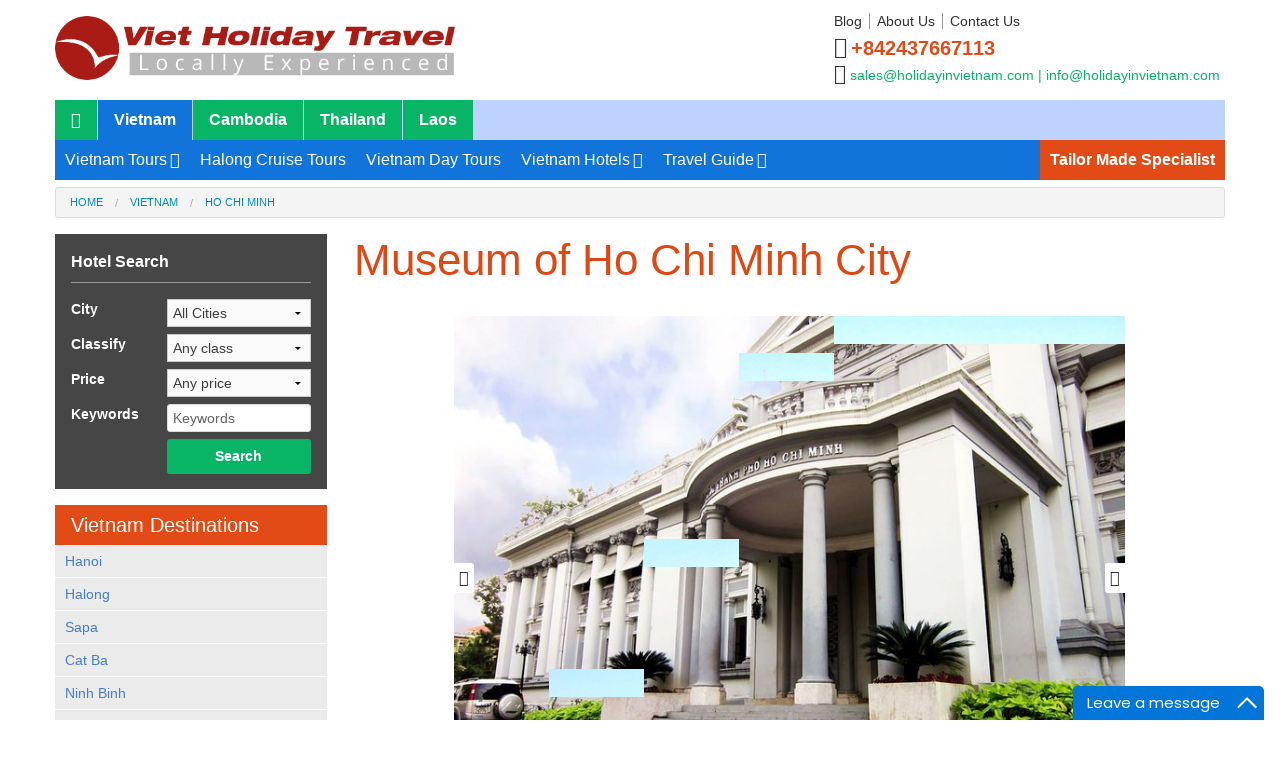

--- FILE ---
content_type: text/html; charset=utf-8
request_url: http://www.holidayinvietnam.com/vietnam/ho-chi-minh/museum-ho-chi-minh-city
body_size: 63734
content:
<!DOCTYPE html PUBLIC "-//W3C//DTD XHTML+RDFa 1.0//EN"
  "http://www.w3.org/MarkUp/DTD/xhtml-rdfa-1.dtd">
<html xmlns="http://www.w3.org/1999/xhtml" xml:lang="en" version="XHTML+RDFa 1.0" dir="ltr"
  xmlns:content="http://purl.org/rss/1.0/modules/content/"
  xmlns:dc="http://purl.org/dc/terms/"
  xmlns:foaf="http://xmlns.com/foaf/0.1/"
  xmlns:rdfs="http://www.w3.org/2000/01/rdf-schema#"
  xmlns:sioc="http://rdfs.org/sioc/ns#"
  xmlns:sioct="http://rdfs.org/sioc/types#"
  xmlns:skos="http://www.w3.org/2004/02/skos/core#"
  xmlns:xsd="http://www.w3.org/2001/XMLSchema#"
  xmlns:schema="http://schema.org/">

<head profile="http://www.w3.org/1999/xhtml/vocab">
  <meta http-equiv="Content-Type" content="text/html; charset=utf-8" />
<script src="https://www.google.com/recaptcha/api.js?hl=en" async="async" defer="defer"></script>
<link rel="apple-touch-icon" sizes="57x57" href="/sites/default/files/favicons/apple-icon-57x57.png"/>
<link rel="apple-touch-icon" sizes="60x60" href="/sites/default/files/favicons/apple-icon-60x60.png"/>
<link rel="apple-touch-icon" sizes="72x72" href="/sites/default/files/favicons/apple-icon-72x72.png"/>
<link rel="apple-touch-icon" sizes="76x76" href="/sites/default/files/favicons/apple-icon-76x76.png"/>
<link rel="apple-touch-icon" sizes="114x114" href="/sites/default/files/favicons/apple-icon-114x114.png"/>
<link rel="apple-touch-icon" sizes="120x120" href="/sites/default/files/favicons/apple-icon-120x120.png"/>
<link rel="apple-touch-icon" sizes="144x144" href="/sites/default/files/favicons/apple-icon-144x144.png"/>
<link rel="apple-touch-icon" sizes="152x152" href="/sites/default/files/favicons/apple-icon-152x152.png"/>
<link rel="apple-touch-icon" sizes="180x180" href="/sites/default/files/favicons/apple-icon-180x180.png"/>
<link rel="icon" type="image/png" sizes="192x192" href="/sites/default/files/favicons/android-icon-192x192.png"/>
<link rel="icon" type="image/png" sizes="32x32" href="/sites/default/files/favicons/favicon-32x32.png"/>
<link rel="icon" type="image/png" sizes="96x96" href="/sites/default/files/favicons/favicon-96x96.png"/>
<link rel="icon" type="image/png" sizes="16x16" href="/sites/default/files/favicons/favicon-16x16.png"/>
<link rel="manifest" href="/sites/default/files/favicons/manifest.json"/>
<meta name="msapplication-TileColor" content="#ffffff"/>
<meta name="msapplication-TileImage" content="/sites/default/files/favicons/ms-icon-144x144.png"/>
<meta name="theme-color" content="#ffffff"/>
<meta name="viewport" content="width=device-width, initial-scale=1, minimum-scale=1" />
<script type="application/ld+json">{"@context":"http:\/\/schema.org","@type":"Organization","name":"Viet Holiday Travel","address":"R3207, Summer 2 Bldg, 47 Nguyen Tuan St, Hanoi, Vietnam","email":"sales@holidayinvietnam.com | info@holidayinvietnam.com","telephone":" +842437667113 ","url":"http:\/\/www.holidayinvietnam.com","sameAs":[["https:\/\/www.facebook.com\/indochinatailormadespecialist\/","https:\/\/twitter.com\/SalesHoliday","https:\/\/www.pinterest.com\/vietholiday\/","https:\/\/plus.google.com\/111710064128256581078","https:\/\/www.instagram.com\/vietholidaytravel\/"]],"logo":"http:\/\/www.holidayinvietnam.com\/sites\/all\/themes\/vietholiday\/logo.png"}</script>  <title>Museum of Ho Chi Minh City | www.holidayinvietnam.com</title>
  <link type="text/css" rel="stylesheet" href="http://www.holidayinvietnam.com/sites/default/files/cdn/css/http/css_HqcWyGgqlfttqmAAwjK3ZW7UAbAi8dDl0Bprr7JXQ9A.css" media="all" />
<link type="text/css" rel="stylesheet" href="http://www.holidayinvietnam.com/sites/default/files/cdn/css/http/css_uqUwc2QzbKRx6YKfXaZpG3LLmCSD7lkCxfvR7j8rjO0.css" media="all" />
<link type="text/css" rel="stylesheet" href="http://www.holidayinvietnam.com/sites/default/files/cdn/css/http/css_F00HvesiNM9sXoMvV-fu5N7j0zJCNYsl3KFWYIvGUos.css" media="all" />
<link type="text/css" rel="stylesheet" href="http://www.holidayinvietnam.com/sites/default/files/cdn/css/http/css_xa86bH7RvL4hN0Fyqm2_Ov90orjbbHdw60kMgC3qB6w.css" media="all" />
  <script type="text/javascript" src="//ajax.googleapis.com/ajax/libs/jquery/1.12.4/jquery.min.js"></script>
<script type="text/javascript">
<!--//--><![CDATA[//><!--
window.jQuery || document.write("<script src='/sites/all/modules/contrib/jquery_update/replace/jquery/1.12/jquery.min.js'>\x3C/script>")
//--><!]]>
</script>
<script type="text/javascript" src="http://www.holidayinvietnam.com/sites/default/files/js/js_GOikDsJOX04Aww72M-XK1hkq4qiL_1XgGsRdkL0XlDo.js"></script>
<script type="text/javascript" src="http://www.holidayinvietnam.com/sites/default/files/js/js_3Pr97vS_V3ti_w7MzzT4jrKJzMv-7hBbxrWTX5NIfOc.js"></script>
<script type="text/javascript" src="http://www.holidayinvietnam.com/sites/default/files/js/js_F5OxtQ_BWWhFeGgExdhLuEewMplCjLE6_jAWOJCGqCU.js"></script>
<script type="text/javascript" src="http://www.holidayinvietnam.com/sites/default/files/js/js_IBiZ96vIs_Mz_gEcFaTBrkn7E9VzQyTP_x4MwgNUQRs.js"></script>
<script type="text/javascript">
<!--//--><![CDATA[//><!--
jQuery.extend(Drupal.settings, {"basePath":"\/","pathPrefix":"","setHasJsCookie":0,"ajaxPageState":{"theme":"vietholiday","theme_token":"ABL1tM3TRoihKE9TpzJrvTfSw4cgRvQs1FtAxtzX8-w","jquery_version":"1.12","jquery_version_token":"2_KukTGie1e1ixLFf3fsA2ZMS4YrVpjUvl9Nd0XBIzs","js":{"0":1,"\/\/ajax.googleapis.com\/ajax\/libs\/jquery\/1.12.4\/jquery.min.js":1,"1":1,"misc\/jquery-extend-3.4.0.js":1,"misc\/jquery-html-prefilter-3.5.0-backport.js":1,"misc\/jquery.once.js":1,"misc\/drupal.js":1,"sites\/all\/modules\/contrib\/jquery_update\/js\/jquery_browser.js":1,"sites\/all\/modules\/custom\/vht_front\/js\/vht-front.js":1,"sites\/all\/modules\/contrib\/jquery_update\/replace\/ui\/external\/jquery.cookie.js":1,"sites\/all\/modules\/contrib\/jquery_update\/replace\/jquery.form\/4\/jquery.form.min.js":1,"sites\/all\/modules\/custom\/vht_front\/modules\/enquiry\/js\/vht-enquiry.js":1,"sites\/all\/libraries\/jquery.cycle2\/jquery.cycle2.min.js":1,"sites\/all\/libraries\/jquery.cycle2\/plugin\/jquery.cycle2.caption2.min.js":1,"sites\/all\/libraries\/jquery.cycle2\/plugin\/jquery.cycle2.carousel.min.js":1,"sites\/all\/libraries\/jquery.cycle2\/plugin\/jquery.cycle2.center.min.js":1,"sites\/all\/libraries\/jquery.cycle2\/plugin\/jquery.cycle2.flip.min.js":1,"sites\/all\/libraries\/jquery.cycle2\/plugin\/jquery.cycle2.ie-fade.min.js":1,"sites\/all\/libraries\/jquery.cycle2\/plugin\/jquery.cycle2.scrollVert.min.js":1,"sites\/all\/libraries\/jquery.cycle2\/plugin\/jquery.cycle2.shuffle.min.js":1,"sites\/all\/libraries\/jquery.cycle2\/plugin\/jquery.cycle2.swipe.min.js":1,"sites\/all\/libraries\/jquery.cycle2\/plugin\/jquery.cycle2.tile.min.js":1,"sites\/all\/libraries\/jquery.cycle2\/plugin\/jquery.cycle2.video.min.js":1,"sites\/all\/modules\/custom\/vht_front\/modules\/attraction\/js\/vht-attraction.js":1,"sites\/all\/libraries\/jquery.carouFredSel\/jquery.carouFredSel-6.2.1-packed.js":1,"sites\/all\/libraries\/jquery.carouFredSel\/helper-plugins\/jquery.touchSwipe.min.js":1,"sites\/all\/libraries\/jquery.carouFredSel\/helper-plugins\/jquery.mousewheel.min.js":1,"sites\/all\/modules\/custom\/vht\/js\/vht-carousel.js":1,"misc\/form-single-submit.js":1,"misc\/ajax.js":1,"sites\/all\/modules\/contrib\/jquery_update\/js\/jquery_update.js":1,"sites\/all\/libraries\/colorbox\/jquery.colorbox-min.js":1,"sites\/all\/modules\/contrib\/colorbox\/js\/colorbox.js":1,"sites\/all\/modules\/contrib\/colorbox\/styles\/default\/colorbox_style.js":1,"sites\/all\/modules\/contrib\/colorbox\/js\/colorbox_load.js":1,"sites\/all\/modules\/contrib\/colorbox\/js\/colorbox_inline.js":1,"sites\/all\/modules\/contrib\/captcha\/captcha.js":1,"misc\/progress.js":1,"sites\/all\/libraries\/jquery.easing\/jquery.easing.js":1,"sites\/all\/libraries\/jquery.ui.totop\/js\/jquery.ui.totop.min.js":1,"sites\/all\/themes\/vietholiday\/foundation\/js\/vendor\/modernizr.js":1,"sites\/all\/themes\/vietholiday\/foundation\/js\/vendor\/fastclick.js":1,"sites\/all\/themes\/vietholiday\/foundation\/js\/vendor\/placeholder.js":1,"sites\/all\/themes\/vietholiday\/foundation\/js\/vendor\/jquery.cookie.js":1,"sites\/all\/themes\/vietholiday\/foundation\/js\/foundation.min.js":1,"sites\/all\/themes\/vietholiday\/superfish\/js\/hoverIntent.js":1,"sites\/all\/themes\/vietholiday\/superfish\/js\/superfish.min.js":1,"sites\/all\/themes\/vietholiday\/js\/respond.min.js":1,"sites\/all\/themes\/vietholiday\/js\/domready\/ready.min.js":1,"sites\/all\/themes\/vietholiday\/js\/vietholiday.js":1},"css":{"modules\/system\/system.base.css":1,"modules\/system\/system.menus.css":1,"modules\/system\/system.messages.css":1,"modules\/system\/system.theme.css":1,"modules\/comment\/comment.css":1,"modules\/field\/theme\/field.css":1,"modules\/node\/node.css":1,"sites\/all\/modules\/contrib\/radix_layouts\/radix_layouts.css":1,"modules\/search\/search.css":1,"modules\/user\/user.css":1,"sites\/all\/modules\/contrib\/views\/css\/views.css":1,"sites\/all\/modules\/contrib\/ckeditor\/css\/ckeditor.css":1,"sites\/all\/modules\/contrib\/colorbox\/styles\/default\/colorbox_style.css":1,"sites\/all\/modules\/contrib\/ctools\/css\/ctools.css":1,"sites\/all\/modules\/contrib\/facebook_pull\/facebook_pull.css":1,"sites\/all\/modules\/contrib\/panels\/css\/panels.css":1,"sites\/all\/libraries\/jquery.ui.totop\/css\/ui.totop.css":1,"sites\/all\/themes\/vietholiday\/normalize-css\/normalize.css":1,"sites\/all\/themes\/vietholiday\/font-awesome\/css\/font-awesome.min.css":1,"sites\/all\/themes\/vietholiday\/foundation\/css\/foundation.min.css":1,"sites\/all\/themes\/vietholiday\/superfish\/css\/superfish.css":1,"sites\/all\/themes\/vietholiday\/superfish\/css\/superfish-navbar.css":1,"sites\/all\/themes\/vietholiday\/css\/style.css":1}},"colorbox":{"transition":"elastic","speed":"350","opacity":"0.85","slideshow":false,"slideshowAuto":true,"slideshowSpeed":"2500","slideshowStart":"start slideshow","slideshowStop":"stop slideshow","current":"{current} of {total}","previous":"\u00ab Prev","next":"Next \u00bb","close":"Close","overlayClose":true,"returnFocus":true,"maxWidth":"98%","maxHeight":"98%","initialWidth":"300","initialHeight":"250","fixed":true,"scrolling":true,"mobiledetect":true,"mobiledevicewidth":"480px","file_public_path":"\/sites\/default\/files","specificPagesDefaultValue":"admin*\nimagebrowser*\nimg_assist*\nimce*\nnode\/add\/*\nnode\/*\/edit\nprint\/*\nprintpdf\/*\nsystem\/ajax\nsystem\/ajax\/*"},"facebookAppId":"1397185740598504","ajax":{"edit-submit":{"callback":"vht_front_enquiry_question_form_ajax","wrapper":"vht-front-enquiry-form-wrap","event":"click","effect":"none","progress":{"type":"throbber"},"url":"\/system\/ajax","submit":{"_triggering_element_name":"op","_triggering_element_value":"Submit"}}},"urlIsAjaxTrusted":{"\/system\/ajax":true,"\/vietnam\/ho-chi-minh\/museum-ho-chi-minh-city":true}});
//--><!]]>
</script>
</head>
<body class="html not-front not-logged-in one-sidebar sidebar-first page-attraction page-attraction- page-attraction-159 domain-www-holidayinvietnam-com page-country-1 featured" >
  <div id="skip-link">
    <a href="#main-content" class="element-invisible element-focusable">Skip to main content</a>
  </div>
    <div id="page-wrapper" class="off-canvas-wrap" data-offcanvas><div id="page" class="inner-wrap"><section class="main-section"><div id="header" class="without-secondary-menu"><div class="section clearfix"> <a href="/" title="Home" rel="home" id="logo"> <img src="http://www.holidayinvietnam.com/sites/all/themes/vietholiday/logo.png" alt="Home" /> </a><div id="name-and-slogan" class="element-invisible"><div id="site-name" class="element-invisible"> <strong> <a href="/" title="Home" rel="home"><span>www.holidayinvietnam.com</span></a> </strong></div><div id="site-slogan" class="element-invisible"> Your Real Experience</div></div><div class="region region-header"><div id="block-vht-front-vht-front-top-menu" class="block block-vht-front"><div class="content"><div class="vht-front-top-menu"><div class="top-menu"><ul class="menu"><li> <a href="/vietnam-travel-blog">Blog</a></li><li> <a href="/about-us">About Us</a></li><li> <a href="/contact">Contact Us</a></li></ul></div><div class="tel-no"> <i class="fa fa-phone"></i> <span>+842437667113</span></div><div class="email"> <i class="fa fa-envelope"></i> <a href="mailto:sales@holidayinvietnam.com | info@holidayinvietnam.com">sales@holidayinvietnam.com | info@holidayinvietnam.com</a></div></div></div></div></div><div id="navigation"><div class="region region-navigation"><div id="block-system-main-menu" class="block block-system block-menu"><h2 class="element-invisible">Main menu</h2><div class="content"><ul class="menu clearfix"><li class="first leaf"><a href="/home"><i class="fa fa-home"></i></a></li><li class="expanded active-trail"><a href="/vietnam" class="active-trail">Vietnam</a><ul class="menu clearfix"><li class="first expanded"><a href="/vietnam/tours">Vietnam Tours</a><ul class="menu clearfix"><li class="first leaf"><a href="/vietnam/tours/vietnam-tours-2024-2025">Vietnam Tours 2019-2020</a></li><li class="leaf"><a href="/vietnam/tours/vietnam-family-tours">Vietnam Family Tours</a></li><li class="leaf"><a href="/vietnam/tours/vietnam-beach-holidays">Vietnam Beach Holidays</a></li><li class="leaf"><a href="/vietnam/tours/vietnam-luxury-holidays">Vietnam Luxury Holidays</a></li><li class="leaf"><a href="/vietnam/tours/vietnam-honeymoon-holidays">Vietnam Honeymoon Holidays</a></li><li class="leaf"><a href="/vietnam/tours/vietnam-adventure-tours">Vietnam Adventure Tours</a></li><li class="collapsed"><a href="/vietnam/tours/vietnam-culinary-tours">Vietnam Culinary Tours</a></li><li class="leaf"><a href="/vietnam/tours/vietnam-school-tours">Vietnam School Tours</a></li><li class="leaf"><a href="/vietnam/tours/vietnam-charity-tours">Vietnam Charity Tours</a></li><li class="leaf"><a href="/vietnam/tours/vietnam-eco-tours">Vietnam Eco Tours</a></li><li class="leaf"><a href="/vietnam/tours/vietnam-golf-tours">Vietnam Golf Tours</a></li><li class="leaf"><a href="/vietnam/tours/vietnam-buddhism-tours">Vietnam Buddhist Tours</a></li><li class="leaf"><a href="/vietnam/tours/vietnam-catholic-tours">Vietnam Catholic Tours</a></li><li class="leaf"><a href="/vietnam/tours/vietnam-muslim-tours">Vietnam Muslim Tours</a></li><li class="leaf"><a href="/vietnam/tours/indochina-tours">Indochina Tours</a></li><li class="leaf"><a href="/vietnam/tours/vietnam-war-tours">Vietnam War Tours</a></li><li class="leaf"><a href="/vietnam/tours/vietnam-mice-tours">Vietnam MICE Tours</a></li><li class="leaf"><a href="/vietnam/tours/vietnam-day-trips-excursions">Vietnam Day Tours and Excursions</a></li><li class="leaf"><a href="/vietnam/tours/vietnam-cambodia-tours">Vietnam Cambodia Tours</a></li><li class="leaf"><a href="/vietnam/tours/vietnam-laos-tours">Vietnam Laos Tours</a></li><li class="leaf"><a href="/vietnam/tours/vietnam-thailand-tours">Vietnam Thailand Tours</a></li><li class="last leaf"><a href="/vietnam/tours/southeast-asia-tours">Southeast Asia Tours</a></li></ul></li><li class="leaf"><a href="/vietnam/halong/cruise-tours" title="">Halong Cruise Tours</a></li><li class="leaf"><a href="/vietnam/day-tours">Vietnam Day Tours</a></li><li class="expanded"><a href="/vietnam/hotels">Vietnam Hotels</a><ul class="menu clearfix"><li class="first leaf"><a href="/vietnam/hotels/hanoi">Hotels in Hanoi</a></li><li class="leaf"><a href="/vietnam/hotels/sapa">Hotels in Sapa</a></li><li class="leaf"><a href="/vietnam/hotels/halong">Hotels in Halong</a></li><li class="leaf"><a href="/vietnam/hotels/cat-ba">Hotels in Cat Ba</a></li><li class="leaf"><a href="/vietnam/hotels/quang-binh">Hotels in Quang Binh</a></li><li class="leaf"><a href="/vietnam/hotels/quang-tri">Hotels in Quang Tri</a></li><li class="leaf"><a href="/vietnam/hotels/hue">Hotels in Hue</a></li><li class="leaf"><a href="/vietnam/hotels/danang">Hotels in Danang</a></li><li class="leaf"><a href="/vietnam/hotels/hoian">Hotels in Hoian</a></li><li class="leaf"><a href="/vietnam/hotels/nha-trang">Hotels in Nha Trang</a></li><li class="leaf"><a href="/vietnam/hotels/da-lat">Hotels in Dalat</a></li><li class="leaf"><a href="/vietnam/hotels/phan-thiet">Hotels in Phan Thiet</a></li><li class="leaf"><a href="/vietnam/hotels/mui-ne">Hotels in Mui Ne</a></li><li class="leaf"><a href="/vietnam/hotels/vung-tau">Hotels in Vung Tau</a></li><li class="leaf"><a href="/vietnam/hotels/ho-chi-minh">Hotels in Ho Chi Minh</a></li><li class="leaf"><a href="/vietnam/hotels/can-tho">Hotels in Can Tho</a></li><li class="leaf"><a href="/vietnam/hotels/chau-doc">Hotels in Chau Doc</a></li><li class="leaf"><a href="/vietnam/hotels/phu-quoc">Hotels in Phu Quoc</a></li><li class="last leaf"><a href="/vietnam/hotels/con-dao">Hotels in Con Dao</a></li></ul></li><li class="expanded"><a href="/vietnam-travel-guide">Travel Guide</a><ul class="menu clearfix"><li class="first leaf"><a href="/vietnam-overview">Vietnam Overview</a></li><li class="leaf"><a href="/vietnam-destinations-attractions">Vietnam Destinations &amp; Attractions</a></li><li class="leaf"><a href="/where-go-vietnam">Where To Go In Vietnam</a></li><li class="leaf"><a href="/vietnam-travel-tips">Vietnam Travel Tips</a></li><li class="leaf"><a href="/vietnam-culture">Vietnam Culture</a></li><li class="leaf"><a href="/top-beaches-vietnam">Top Beaches in Vietnam</a></li><li class="leaf"><a href="/world-heritage-sites-vietnam">World Heritage Sites in Vietnam</a></li><li class="last leaf"><a href="/vietnam-national-parks">Vietnam National Parks</a></li></ul></li><li class="last leaf tailor-made"><a href="/tailor-made">Tailor Made Specialist</a></li></ul></li><li class="expanded"><a href="/cambodia">Cambodia</a><ul class="menu clearfix"><li class="first expanded"><a href="/cambodia/tours">Cambodia Tours</a><ul class="menu clearfix"><li class="first leaf"><a href="/cambodia/tours/cambodia-family-holidays">Cambodia Family Holidays</a></li><li class="leaf"><a href="/cambodia/tours/cambodia-beach-tours">Cambodia Beach Tours</a></li><li class="leaf"><a href="/cambodia/tours/cambodia-honeymoon-holidays">Cambodia Honeymoon Holidays</a></li><li class="leaf"><a href="/cambodia/tours/cambodia-adventure-tours">Cambodia Adventure Tours</a></li><li class="leaf"><a href="/cambodia/tours/cambodia-charity-tours">Cambodia Charity Tours</a></li><li class="leaf"><a href="/cambodia/tours/cambodia-cruise-tours">Cambodia Cruise Tours</a></li><li class="last leaf"><a href="/cambodia/tours/cambodia-day-trips-excursions">Cambodia Day Tours and Excursions</a></li></ul></li><li class="leaf"><a href="/cambodia/day-tours">Cambodia Day Tours</a></li><li class="expanded"><a href="/cambodia/hotels">Cambodia Hotels</a><ul class="menu clearfix"><li class="first leaf"><a href="/cambodia/hotels/siem-reap">Hotels in Siem Reap</a></li><li class="leaf"><a href="/cambodia/hotels/battambang">Hotels in Battambang</a></li><li class="leaf"><a href="/cambodia/hotels/phnom-penh">Hotels in Phnom Penh</a></li><li class="last leaf"><a href="/cambodia/hotels/sihanoukville">Hotels in Sihanoukville</a></li></ul></li><li class="last expanded"><a href="/cambodia-travel-guide">Cambodia Travel Guide</a><ul class="menu clearfix"><li class="first leaf"><a href="/cambodia-overview">Cambodia Overview</a></li><li class="leaf"><a href="/cambodia-destinations-and-attractions-0">Cambodia Destinations and Attractions</a></li><li class="leaf"><a href="/where-go-cambodia">Where To Go In Cambodia</a></li><li class="leaf"><a href="/cambodia-travel-tips">Cambodia Travel Tips</a></li><li class="leaf"><a href="/cambodia-culture">Cambodia Culture</a></li><li class="leaf"><a href="/top-beaches-cambodia">Top Beaches in Cambodia</a></li><li class="last leaf"><a href="/world-heritage-sites-cambodia">World Heritage Sites in Cambodia</a></li></ul></li></ul></li><li class="expanded"><a href="/thailand">Thailand</a><ul class="menu clearfix"><li class="first expanded"><a href="/thailand/tours">Thailand Tours</a><ul class="menu clearfix"><li class="first leaf"><a href="/thailand/tours/thailand-family-holidays">Thailand Family Holidays</a></li><li class="leaf"><a href="/thailand/tours/thailand-beach-holidays">Thailand Beach Tours</a></li><li class="leaf"><a href="/thailand/tours/thailand-honeymoon-holidays">Thailand Honeymoon Holidays</a></li><li class="leaf"><a href="/thailand/tours/thailand-classic-holidays">Thailand Classic Holidays</a></li><li class="leaf"><a href="/thailand/tours/thailand-culinary-tours">Thailand Culinary Tours</a></li><li class="last leaf"><a href="/thailand/tours/thailand-day-trips-excursions">Thailand Day Tours and Excursions</a></li></ul></li><li class="leaf"><a href="/thailand/day-tours">Thailand Day Tours</a></li><li class="expanded"><a href="/thailand/hotels">Thailand Hotels</a><ul class="menu clearfix"><li class="first leaf"><a href="/thailand/hotels/bangkok">Hotels in Bangkok</a></li><li class="leaf"><a href="/thailand/hotels/chiang-mai">Hotels in Chiang Mai</a></li><li class="leaf"><a href="/thailand/hotels/chiang-rai">Hotels in Chiang Rai</a></li><li class="leaf"><a href="/thailand/hotels/phuket">Hotels in Phuket</a></li><li class="leaf"><a href="/thailand/hotels/koh-phi-phi">Hotels in Koh Phi Phi</a></li><li class="leaf"><a href="/thailand/hotels/koh-samui">Hotels in Koh Samui</a></li><li class="leaf"><a href="/thailand/hotels/pattaya">Hotels in Pattaya</a></li><li class="leaf"><a href="/thailand/hotels/krabi">Hotels in Krabi</a></li><li class="last leaf"><a href="/thailand/hotels/kanchanaburi">Hotels in Kanchanaburi</a></li></ul></li><li class="last expanded"><a href="/thailand-travel-guide">Thailand Travel Guide</a><ul class="menu clearfix"><li class="first leaf"><a href="/thailand-overview">Thailand Overview</a></li><li class="leaf"><a href="/thailand-destinations-and-attractions">Thailand Destinations and Attractions</a></li><li class="leaf"><a href="/where-go-thailand">Where To Go In Thailand</a></li><li class="leaf"><a href="/thailand-travel-tips">Thailand Travel Tips</a></li><li class="leaf"><a href="/thailand-culture">Thailand Culture</a></li><li class="leaf"><a href="/top-beaches-thailand">Top Beaches in Thailand</a></li><li class="last leaf"><a href="/world-heritage-sites-thailand">World Heritage Sites in Thailand</a></li></ul></li></ul></li><li class="last expanded"><a href="/laos">Laos</a><ul class="menu clearfix"><li class="first expanded"><a href="/laos/tours">Laos Tours</a><ul class="menu clearfix"><li class="first leaf"><a href="/laos/tours/laos-family-holidays">Laos Family Holidays</a></li><li class="leaf"><a href="/laos/tours/laos-honeymoon-holidays">Laos Honeymoon Holidays</a></li><li class="leaf"><a href="/laos/tours/laos-adventure-tours">Laos Adventure Tours</a></li><li class="leaf"><a href="/laos/tours/laos-classic-tours">Laos Classic Tours</a></li><li class="leaf"><a href="/laos/tours/laos-culinary-tours">Laos Culinary Tours</a></li><li class="last leaf"><a href="/laos/tours/laos-day-trips-excursions">Laos Day Tours and Excursions</a></li></ul></li><li class="leaf"><a href="/laos/day-tours">Laos Day Tours</a></li><li class="expanded"><a href="/laos/hotels">Laos Hotels</a><ul class="menu clearfix"><li class="first leaf"><a href="/laos/hotels/vientiane">Hotels in Vientiane</a></li><li class="leaf"><a href="/laos/hotels/luang-prabang">Hotels in Luang Prabang</a></li><li class="leaf"><a href="/laos/hotels/phongsaly">Hotels in Pakse</a></li><li class="leaf"><a href="/laos/hotels/champasak">Hotels in Champasak</a></li><li class="leaf"><a href="/laos/hotels/vang-vieng">Hotels in Vang Vieng</a></li><li class="last leaf"><a href="/laos/hotels/luang-namtha">Hotels in Luang Namtha</a></li></ul></li><li class="last expanded"><a href="/laos-travel-guide">Laos Travel Guide</a><ul class="menu clearfix"><li class="first leaf"><a href="/laos-overview">Laos Overview</a></li><li class="leaf"><a href="/laos-destinations-and-attractions">Laos Destinations and Attractions</a></li><li class="leaf"><a href="/where-go-laos">Where To Go In Laos</a></li><li class="leaf"><a href="/laos-travel-tips">Laos Travel Tips</a></li><li class="leaf"><a href="/laos-culture">Laos Culture</a></li><li class="last leaf"><a href="/world-heritage-sites-laos">World Heritage Sites in Laos</a></li></ul></li></ul></li></ul></div></div><div id="block-menu-mobile-main-menu" class="block block-menu"><h2 class="element-invisible">Mobile main menu</h2><div class="content"><ul class="menu clearfix"><li class="first leaf"><a href="/"><i class="fa fa-home"></i></a></li><li class="leaf"><a href="/vietnam">Vietnam</a></li><li class="leaf"><a href="/cambodia">Cambodia</a></li><li class="leaf"><a href="/thailand">Thailand</a></li><li class="leaf"><a href="/laos">Laos</a></li><li class="last leaf"><span class="right-off-canvas-toggle nolink" tabindex="0"><i class="fa fa-bars"></i> Menu</span></li></ul></div></div></div></div></div></div><div id="featured"><div class="section clearfix"><div class="region region-featured"><div id="block-vht-front-vht-front-off-canvas" class="block block-vht-front"><div class="content"><div class="front-off-canvas visible-tablet"> <aside class="right-off-canvas-menu"><ul class="off-canvas-list"><li> <a href="/">Home</a></li><li> <a href="/vietnam/tours"> Vietnam Tours </a></li><li> <a href="/vietnam/halong/cruise-tours"> Vietnam Cruise Tours </a></li><li> <a href="/vietnam/day-tours"> Vietnam Day Tours </a></li><li> <a href="/vietnam/hotels"> Vietnam Hotels </a></li><li> <a href="/tailor-made"> Tailor Made Specialist </a></li><li class="has-submenu"> <a href="#"> Vietnam Tour Categories </a><ul class="right-submenu"><li class="back"><a href="#">Back</a></li><li> <a href="/vietnam/tours/vietnam-tours-2024-2025"> Vietnam Tours 2024 - 2025 </a></li><li> <a href="/vietnam/tours/vietnam-family-tours"> Vietnam Family Tours </a></li><li> <a href="/vietnam/tours/vietnam-beach-holidays"> Vietnam Beach Holidays </a></li><li> <a href="/vietnam/tours/vietnam-luxury-holidays"> Vietnam Luxury Holidays </a></li><li> <a href="/vietnam/tours/vietnam-honeymoon-holidays"> Vietnam Honeymoon Holidays </a></li><li> <a href="/vietnam/tours/vietnam-adventure-tours"> Vietnam Adventure Tours </a></li><li> <a href="/vietnam/tours/vietnam-culinary-tours"> Vietnam Culinary Tours </a></li><li> <a href="/vietnam/tours/vietnam-school-tours"> Vietnam School Tours </a></li><li> <a href="/vietnam/tours/vietnam-charity-tours"> Vietnam Charity Tours </a></li><li> <a href="/vietnam/tours/vietnam-eco-tours"> Vietnam Eco Tours </a></li><li> <a href="/vietnam/tours/vietnam-golf-tours"> Vietnam Golf Tours </a></li><li> <a href="/vietnam/tours/vietnam-buddhism-tours"> Vietnam Buddhism Tours </a></li><li> <a href="/vietnam/tours/vietnam-catholic-tours"> Vietnam Catholic Tours </a></li><li> <a href="/vietnam/tours/vietnam-muslim-tours"> Vietnam Muslim Tours </a></li><li> <a href="/vietnam/tours/indochina-tours"> Indochina Tours </a></li><li> <a href="/vietnam/tours/vietnam-war-tours"> Vietnam War Tours </a></li><li> <a href="/vietnam/tours/vietnam-mice-tours"> Vietnam MICE Tours </a></li><li> <a href="/vietnam/tours/vietnam-day-trips-excursions"> Vietnam Day Trips &amp; Excursions </a></li><li> <a href="/vietnam/tours/vietnam-cambodia-tours"> Vietnam - Cambodia Tours </a></li><li> <a href="/vietnam/tours/vietnam-laos-tours"> Vietnam - Laos Tours </a></li><li> <a href="/vietnam/tours/vietnam-thailand-tours"> Vietnam - Thailand Tours </a></li><li> <a href="/vietnam/tours/southeast-asia-tours"> Southeast Asia Tours </a></li></ul></li><li class="has-submenu"> <a href="#"> Vietnam Hotel Categories </a><ul class="right-submenu"><li class="back"><a href="#">Back</a></li><li> <a href="/vietnam/hotels/hanoi"> Hotels in Hanoi </a></li><li> <a href="/vietnam/hotels/sapa"> Hotels in Sapa </a></li><li> <a href="/vietnam/hotels/halong"> Hotels in Halong </a></li><li> <a href="/vietnam/hotels/cat-ba"> Hotels in Cat Ba </a></li><li> <a href="/vietnam/hotels/quang-binh"> Hotels in Quang Binh </a></li><li> <a href="/vietnam/hotels/quang-tri"> Hotels in Quang Tri </a></li><li> <a href="/vietnam/hotels/hue"> Hotels in Hue </a></li><li> <a href="/vietnam/hotels/danang"> Hotels in Danang </a></li><li> <a href="/vietnam/hotels/hoian"> Hotels in Hoian </a></li><li> <a href="/vietnam/hotels/nha-trang"> Hotels in Nha Trang </a></li><li> <a href="/vietnam/hotels/da-lat"> Hotels in Dalat </a></li><li> <a href="/vietnam/hotels/phan-thiet"> Hotels in Phan Thiet </a></li><li> <a href="/vietnam/hotels/mui-ne"> Hotels in Mui Ne </a></li><li> <a href="/vietnam/hotels/vung-tau"> Hotels in Vung Tau </a></li><li> <a href="/vietnam/hotels/ho-chi-minh"> Hotels in Ho Chi Minh </a></li><li> <a href="/vietnam/hotels/can-tho"> Hotels in Can Tho </a></li><li> <a href="/vietnam/hotels/chau-doc"> Hotels in Chau Doc </a></li><li> <a href="/vietnam/hotels/phu-quoc"> Hotels in Phu Quoc </a></li><li> <a href="/vietnam/hotels/con-dao"> Hotels in Con Dao </a></li></ul></li><li class="has-submenu"> <a href="#"> Travel Guide </a><ul class="right-submenu"><li class="back"><a href="#">Back</a></li><li> <a href="/where-go-vietnam">Where To Go In Vietnam</a></li><li> <a href="/top-beaches-vietnam">Top Beaches in Vietnam</a></li><li> <a href="/vietnam-national-parks">Vietnam National Parks</a></li><li> <a href="/world-heritage-sites-vietnam">World Heritage Sites in Vietnam</a></li><li> <a href="/vietnam-travel-tips">Vietnam Travel Tips</a></li><li> <a href="/vietnam-culture">Vietnam Culture</a></li><li> <a href="/vietnam-destinations-attractions">Vietnam Destinations & Attractions</a></li><li> <a href="/vietnam-overview">Vietnam Overview</a></li></ul></li></ul> </aside></div></div></div></div></div></div><div id="main-wrapper" class="clearfix"><div id="main" class="clearfix"><div id="breadcrumb"><ul class="breadcrumbs" itemscope itemtype="http://schema.org/BreadcrumbList"><li itemscope id="breadcrumb-0" itemprop="itemListElement" itemtype="http://schema.org/ListItem"><a href="/">Home</a><meta itemprop="position" content="1" /></li><li itemscope id="breadcrumb-1" itemprop="itemListElement" itemtype="http://schema.org/ListItem"><a href="/vietnam">Vietnam</a><meta itemprop="position" content="2" /></li><li itemscope id="breadcrumb-2" itemprop="itemListElement" itemtype="http://schema.org/ListItem"><a href="/vietnam/ho-chi-minh">Ho Chi Minh</a><meta itemprop="position" content="3" /></li></ul></div><div id="sidebar-first" class="column sidebar"><div class="section"><div class="region region-sidebar-first"><div id="block-vht-front-search-vht-search-hotel-sidebar-block" class="block block-vht-front-search"><div class="content"><form action="/vietnam/ho-chi-minh/museum-ho-chi-minh-city" method="post" id="vht-front-search-hotel-sidebar-form" accept-charset="UTF-8"><div><div class="search-hotel-sidebar-block"><div class="search-title"> Hotel Search</div><div class="search-form"><div class="form-item form-type-select form-item-destination"> <label for="edit-destination">City </label> <select id="edit-destination" name="destination" class="form-select"><option value="" selected="selected">All Cities</option><option value="1">Hanoi</option><option value="2">Halong</option><option value="3">Sapa</option><option value="4">Cat Ba</option><option value="6">Ninh Binh</option><option value="7">Bac Ninh</option><option value="8">Cao Bang</option><option value="11">Mai Chau</option><option value="12">Lai Chau</option><option value="13">Son La</option><option value="14">Dien Bien</option><option value="15">Ha Giang</option><option value="16">Thanh Hoa</option><option value="17">Quang Binh</option><option value="18">Quang Tri</option><option value="19">Hue</option><option value="20">Danang</option><option value="21">Hoian</option><option value="22">Kon Tum</option><option value="23">Pleiku</option><option value="24">Buon Ma Thuot</option><option value="25">Nha Trang</option><option value="26">Da Lat</option><option value="27">Phan Thiet</option><option value="28">Vung Tau</option><option value="29">My Tho</option><option value="30">Vinh Long</option><option value="31">Can Tho</option><option value="32">Phu Quoc</option><option value="33">Chau Doc</option><option value="34">Dong Thap</option><option value="35">Con Dao</option><option value="36">Ho Chi Minh</option><option value="37">Tay Ninh</option><option value="38">Hoa Binh</option><option value="62">Mui Ne</option></select></div><div class="form-item form-type-select form-item-classify"> <label for="edit-classify">Classify </label> <select id="edit-classify" name="classify" class="form-select"><option value="" selected="selected">Any class</option><option value="5">5 stars</option><option value="4">4 stars</option><option value="3">3 stars</option></select></div><div class="form-item form-type-select form-item-price"> <label for="edit-price">Price </label> <select id="edit-price" name="price" class="form-select"><option value="" selected="selected">Any price</option><option value="20-50">$20 - $50</option><option value="50-100">$50 - $100</option><option value="100-150">$100 - $150</option><option value="150-300">$150 - $300</option><option value="300-500">$300 - $500</option><option value="500-1000">$500 - $1000</option></select></div><div class="form-item form-type-textfield form-item-keywords"> <label for="edit-keywords">Keywords </label> <input placeholder="Keywords" type="text" id="edit-keywords" name="keywords" value="" size="60" maxlength="128" class="form-text" /></div><div class="form-actions form-wrapper" id="edit-actions--2"><input type="submit" id="edit-search" name="op" value="Search" class="form-submit" /></div></div> <input type="hidden" name="form_build_id" value="form-MSVpzRErNGjCqzxILbQfvJQzyPzYbnk7dmf0zTEiBCM" /><input type="hidden" name="form_id" value="vht_front_search_hotel_sidebar_form" /></div></div></form></div></div><div id="block-vht-front-destination-vht-destination-sidebar" class="block block-vht-front-destination"><div class="content"><div class="destination-sidebar-block"><div class="title"><h2> Vietnam Destinations</h2></div><div class="items"><ul><li class="item"> <a href="/vietnam/hanoi"> Hanoi </a></li><li class="item"> <a href="/vietnam/halong"> Halong </a></li><li class="item"> <a href="/vietnam/sapa"> Sapa </a></li><li class="item"> <a href="/vietnam/cat-ba"> Cat Ba </a></li><li class="item"> <a href="/vietnam/ninh-binh"> Ninh Binh </a></li><li class="item"> <a href="/vietnam/bac-ninh"> Bac Ninh </a></li><li class="item"> <a href="/vietnam/cao-bang"> Cao Bang </a></li><li class="item"> <a href="/vietnam/mai-chau"> Mai Chau </a></li><li class="item"> <a href="/vietnam/lai-chau"> Lai Chau </a></li><li class="item"> <a href="/vietnam/son-la"> Son La </a></li><li class="item"> <a href="/vietnam/dien-bien"> Dien Bien </a></li><li class="item"> <a href="/vietnam/ha-giang"> Ha Giang </a></li><li class="item"> <a href="/vietnam/thanh-hoa"> Thanh Hoa </a></li><li class="item"> <a href="/vietnam/quang-binh"> Quang Binh </a></li><li class="item"> <a href="/vietnam/quang-tri"> Quang Tri </a></li><li class="item"> <a href="/vietnam/hue"> Hue </a></li><li class="item"> <a href="/vietnam/danang"> Danang </a></li><li class="item"> <a href="/vietnam/hoian"> Hoian </a></li><li class="item"> <a href="/vietnam/kon-tum"> Kon Tum </a></li><li class="item"> <a href="/vietnam/pleiku"> Pleiku </a></li><li class="item"> <a href="/vietnam/buon-ma-thuot"> Buon Ma Thuot </a></li><li class="item"> <a href="/vietnam/nha-trang"> Nha Trang </a></li><li class="item"> <a href="/vietnam/da-lat"> Da Lat </a></li><li class="item"> <a href="/vietnam/phan-thiet"> Phan Thiet </a></li><li class="item"> <a href="/vietnam/vung-tau"> Vung Tau </a></li><li class="item"> <a href="/vietnam/my-tho"> My Tho </a></li><li class="item"> <a href="/vietnam/vinh-long"> Vinh Long </a></li><li class="item"> <a href="/vietnam/can-tho"> Can Tho </a></li><li class="item"> <a href="/vietnam/phu-quoc"> Phu Quoc </a></li><li class="item"> <a href="/vietnam/chau-doc"> Chau Doc </a></li><li class="item"> <a href="/vietnam/dong-thap"> Dong Thap </a></li><li class="item"> <a href="/vietnam/con-dao"> Con Dao </a></li><li class="item"> <a href="/vietnam/ho-chi-minh"> Ho Chi Minh </a></li><li class="item"> <a href="/vietnam/tay-ninh"> Tay Ninh </a></li><li class="item"> <a href="/vietnam/hoa-binh"> Hoa Binh </a></li><li class="item"> <a href="/vietnam/mui-ne"> Mui Ne </a></li></ul></div></div></div></div><div id="block-vht-front-tour-category-vht-tour-category-sidebar" class="block block-vht-front-tour-category"><div class="content"><div class="tour-category-sidebar-block"><div class="title"><h2> Tour Categories</h2></div><div class="items"><ul><li class="item"> <a href="/vietnam/tours/vietnam-tours-2024-2025" class="name"> Vietnam Tours 2024 - 2025 </a></li><li class="item"> <a href="/vietnam/tours/vietnam-family-tours" class="name"> Vietnam Family Tours </a></li><li class="item"> <a href="/vietnam/tours/vietnam-beach-holidays" class="name"> Vietnam Beach Holidays </a></li><li class="item"> <a href="/vietnam/tours/vietnam-luxury-holidays" class="name"> Vietnam Luxury Holidays </a></li><li class="item"> <a href="/vietnam/tours/vietnam-honeymoon-holidays" class="name"> Vietnam Honeymoon Holidays </a></li><li class="item"> <a href="/vietnam/tours/vietnam-adventure-tours" class="name"> Vietnam Adventure Tours </a></li><li class="item"> <a href="/vietnam/tours/vietnam-culinary-tours" class="name"> Vietnam Culinary Tours </a></li><li class="item"> <a href="/vietnam/tours/vietnam-school-tours" class="name"> Vietnam School Tours </a></li><li class="item"> <a href="/vietnam/tours/vietnam-charity-tours" class="name"> Vietnam Charity Tours </a></li><li class="item"> <a href="/vietnam/tours/vietnam-eco-tours" class="name"> Vietnam Eco Tours </a></li><li class="item"> <a href="/vietnam/tours/vietnam-golf-tours" class="name"> Vietnam Golf Tours </a></li><li class="item"> <a href="/vietnam/tours/vietnam-buddhism-tours" class="name"> Vietnam Buddhism Tours </a></li><li class="item"> <a href="/vietnam/tours/vietnam-catholic-tours" class="name"> Vietnam Catholic Tours </a></li><li class="item"> <a href="/vietnam/tours/vietnam-muslim-tours" class="name"> Vietnam Muslim Tours </a></li><li class="item"> <a href="/vietnam/tours/indochina-tours" class="name"> Indochina Tours </a></li><li class="item"> <a href="/vietnam/tours/vietnam-war-tours" class="name"> Vietnam War Tours </a></li><li class="item"> <a href="/vietnam/tours/vietnam-mice-tours" class="name"> Vietnam MICE Tours </a></li><li class="item"> <a href="/vietnam/tours/vietnam-day-trips-excursions" class="name"> Vietnam Day Trips &amp; Excursions </a></li><li class="item"> <a href="/vietnam/tours/vietnam-cambodia-tours" class="name"> Vietnam - Cambodia Tours </a></li><li class="item"> <a href="/vietnam/tours/vietnam-laos-tours" class="name"> Vietnam - Laos Tours </a></li><li class="item"> <a href="/vietnam/tours/vietnam-thailand-tours" class="name"> Vietnam - Thailand Tours </a></li><li class="item"> <a href="/vietnam/tours/southeast-asia-tours" class="name"> Southeast Asia Tours </a></li></ul></div></div></div></div></div></div></div><div id="content" class="column"><div class="section"> <a id="main-content"></a><h1 class="title" id="page-title"> Museum of Ho Chi Minh City</h1><div class="tabs"></div><div class="region region-content"><div id="block-system-main" class="block block-system"><div class="content"><div class="vht-attraction-view vht-attraction entity-vht-attraction clearfix" itemscope itemtype="https://schema.org/TouristAttraction"><meta itemprop="name" content="Museum of Ho Chi Minh City" /><meta itemprop="address" content="Ho Chi Minh, Vietnam" /><div class="field field-name-summary field-type-text field-label-hidden"><div class="field-items"><div class="field-item even"></div></div></div><div class="attraction-slideshow"><div id="slideshow-images" class="cycle-slideshow images" data-cycle-slides="&gt; div" data-cycle-prev=".pager-prev a" data-cycle-next=".pager-next a"><div data-cycle-fx="tileBlind" data-cycle-tile-count="12"><img typeof="foaf:Image" src="/sites/default/files/styles/vht_vlarge_720_540/public/vht/attraction/images/vht_5594125bb495d3.09391199.jpg?itok=SWd9LvRe" width="720" height="540" alt="Museum of Ho Chi Minh City" title="Museum of Ho Chi Minh City image" /></div><div data-cycle-fx="tileSlide"><img typeof="foaf:Image" src="/sites/default/files/styles/vht_vlarge_720_540/public/vht/attraction/images/vht_5594125bc01ca2.19134991.jpg?itok=4A-w7qHd" width="720" height="540" alt="Museum of Ho Chi Minh City" title="Museum of Ho Chi Minh City image" /></div><div data-cycle-fx="fadeout"><img typeof="foaf:Image" src="/sites/default/files/styles/vht_vlarge_720_540/public/vht/attraction/images/vht_5594125bcbca12.78100226.jpg?itok=b-JwQtT9" width="720" height="540" alt="Museum of Ho Chi Minh City" title="Museum of Ho Chi Minh City image" /></div></div><div class="pager-prev no-thumbs"><a href="#" class="cycle-prev"><i class="fa fa-chevron-left"></i></a></div><div class="pager-next no-thumbs"><a href="#" class="cycle-next"><i class="fa fa-chevron-right"></i></a></div></div><div class="field field-name-description field-type-text field-label-hidden"><div class="field-items"><div class="field-item even"><p class="rtejustify">The building was built in 1885 – 1890, designed by the French architect Foulhoux was built between 1885 – 1890. It was designed by Alfred Foulhoux, a French architect, blending the Occidental style with Oriental style. The building was originally intended for use as the Commercial museum exhibiting native specialities, but it became the Cochinchina governor’s palace.</p><p class="rtejustify">In 1945, the building belonged to five owners. The Japanese fascist government took over the French colonial government in March, Yoshio Minoda, the Japanese Governor occupied the palace, then Japanese government entrusted it to the regime of Bao Dai – Tran Trong Kim.&nbsp; The King’s special envoy of the Cochichina, Nguyen Van Sam used as private residence for a short time. On August 25 th 1945, the Revolution force lowered Bao Dai force’s flag and raised the revolution’s flag. Then the building became the Southern Provisional Administrative committee’s headquarter. On September 10 th 1945, B.W Roe Lieutenant – colonel (British mission) occupied legally the palace so the Southern Provisional Administrative committee’s headquarter had to move to Doc Ly palace (nowadays is Ho Chi Minh city’s people council).</p><p class="rtejustify">After re-invading Saigon on May 23rd 1947, the French government entrusted the palace to Le Van Hoach and used as the Southern autonomous government’s headquarter, then it became Tran Van Huu Governor’s palace, the Southern government’s palace on June 2 nd 1948.</p><p class="rtejustify">After Geneva treaty 1954, Ngo Dinh Diem regime used the building as Quoc Khach palace. On February 27 th 1962, the Unification palace bombed, Ngo Dinh Diem used the palace as the presidential palace. Twenty months later, November 1st 1963, Saigon troops took over Ngo Dinh Diem regime. The Unification palace already built&nbsp; in 1962, this building was the Supreme court.&nbsp; Since 1975, it became Revolution museum of Ho Chi Minh city, it has been Ho Chi Minh city museum since December 13 th 1999.</p></div></div></div></div></div></div><div id="block-vht-front-attraction-vht-attraction-destination" class="block block-vht-front-attraction"><div class="content"><div class="attraction-destination-block"><div class="title"><h2> Attractions in Ho Chi Minh</h2></div><div class="attractions vht-carousel" data-direction="left" data-items="3" data-scroll-items="3" data-auto="false" data-prev=".carousel-prev" data-next=".carousel-next" ><div class="attraction"><div class="image"> <a href="/vietnam/ho-chi-minh/ho-chi-minh-iglesia-ni-cristo"> <img src="/sites/all/themes/vietholiday/images/no-image.jpg" alt="Ho Chi Minh Iglesia Ni Cristo"> </a></div><div class="name"> <a href="/vietnam/ho-chi-minh/ho-chi-minh-iglesia-ni-cristo"> Ho Chi Minh Iglesia Ni Cristo </a></div><div class="description"></div><div class="view-hotel"> <a href="#">See hotels near here</a></div></div><div class="attraction"><div class="image"> <a href="/vietnam/ho-chi-minh/rung-sac-military-base"> <img src="/sites/default/files/styles/vht_medium_220_165/public/vht/attraction/images/vht_5594125f582863.62997639.jpg?itok=8g-5-uNe" alt="Rung Sac Military Base"> </a></div><div class="name"> <a href="/vietnam/ho-chi-minh/rung-sac-military-base"> Rung Sac Military Base </a></div><div class="description"> Rung Sac Special Zone was the name given during the Vietnam War by the&hellip;</div><div class="view-hotel"> <a href="#">See hotels near here</a></div></div><div class="attraction"><div class="image"> <a href="/vietnam/ho-chi-minh/can-gio-mangrove-forest"> <img src="/sites/default/files/styles/vht_medium_220_165/public/vht/attraction/images/vht_5594125e7c8f43.23252333.jpg?itok=RcvKwL8P" alt="Can Gio Mangrove Forest"> </a></div><div class="name"> <a href="/vietnam/ho-chi-minh/can-gio-mangrove-forest"> Can Gio Mangrove Forest </a></div><div class="description"> Situated just southeast of Ho Chi Minh City, Can Gio Forest is a lush and&hellip;</div><div class="view-hotel"> <a href="#">See hotels near here</a></div></div><div class="attraction"><div class="image"> <a href="/vietnam/ho-chi-minh/zoo-and-botanical-gardens"> <img src="/sites/default/files/styles/vht_medium_220_165/public/vht/attraction/images/vht_5594125e3fd959.67619692.jpg?itok=82bOlWDT" alt="Zoo and Botanical Gardens"> </a></div><div class="name"> <a href="/vietnam/ho-chi-minh/zoo-and-botanical-gardens"> Zoo and Botanical Gardens </a></div><div class="description"> The Saigon Zoo and Botanical Garden, established in 1865, is Vietnam's&hellip;</div><div class="view-hotel"> <a href="#">See hotels near here</a></div></div><div class="attraction"><div class="image"> <a href="/vietnam/ho-chi-minh/former-us-embassy"> <img src="/sites/default/files/styles/vht_medium_220_165/public/vht/attraction/images/vht_5594125e0c0747.31478864.jpg?itok=40DefBpv" alt="Former US Embassy"> </a></div><div class="name"> <a href="/vietnam/ho-chi-minh/former-us-embassy"> Former US Embassy </a></div><div class="description"> The United States Embassy in Saigon was first established in June 1952,&hellip;</div><div class="view-hotel"> <a href="#">See hotels near here</a></div></div><div class="attraction"><div class="image"> <a href="/vietnam/ho-chi-minh/binh-tay-market"> <img src="/sites/default/files/styles/vht_medium_220_165/public/vht/attraction/images/vht_5594125c8b7d03.49826374.jpg?itok=WBie33fR" alt="Binh Tay Market"> </a></div><div class="name"> <a href="/vietnam/ho-chi-minh/binh-tay-market"> Binh Tay Market </a></div><div class="description"> Binh Tay Market was built, or at least heavily financially supported, by a&hellip;</div><div class="view-hotel"> <a href="#">See hotels near here</a></div></div><div class="attraction"><div class="image"> <a href="/vietnam/ho-chi-minh/saigon-central-mosque"> <img src="/sites/default/files/styles/vht_medium_220_165/public/vht/attraction/images/vht_5594125c24bb87.32238045.jpg?itok=3LjppGWi" alt="Saigon Central Mosque"> </a></div><div class="name"> <a href="/vietnam/ho-chi-minh/saigon-central-mosque"> Saigon Central Mosque </a></div><div class="description"> Saigon Central Mosque is one of the 12 mosques in Ho Chi Minh City. The&hellip;</div><div class="view-hotel"> <a href="#">See hotels near here</a></div></div><div class="attraction"><div class="image"> <a href="/vietnam/ho-chi-minh/museum-ho-chi-minh-city"> <img src="/sites/default/files/styles/vht_medium_220_165/public/vht/attraction/images/vht_5594125bcbca12.78100226.jpg?itok=dvWqdrOx" alt="Museum of Ho Chi Minh City"> </a></div><div class="name"> <a href="/vietnam/ho-chi-minh/museum-ho-chi-minh-city"> Museum of Ho Chi Minh City </a></div><div class="description"> The building was built in 1885 – 1890, designed by the French architect&hellip;</div><div class="view-hotel"> <a href="#">See hotels near here</a></div></div><div class="attraction"><div class="image"> <a href="/vietnam/ho-chi-minh/mariamman-hindu-temple"> <img src="/sites/default/files/styles/vht_medium_220_165/public/vht/attraction/images/vht_5594125b13eb11.03916143.jpg?itok=FF58yP3t" alt="Mariamman Hindu Temple "> </a></div><div class="name"> <a href="/vietnam/ho-chi-minh/mariamman-hindu-temple"> Mariamman Hindu Temple </a></div><div class="description"> The Mariamman Temple in Ho Chi Minh City, Vietnam, is a temple dedicated&hellip;</div><div class="view-hotel"> <a href="#">See hotels near here</a></div></div><div class="attraction"><div class="image"> <a href="/vietnam/ho-chi-minh/suoi-tien-theme-park"> <img src="/sites/default/files/styles/vht_medium_220_165/public/vht/attraction/images/vht_5594125aefd0a6.63654145.jpg?itok=59j5cqBt" alt="Suoi Tien Theme Park"> </a></div><div class="name"> <a href="/vietnam/ho-chi-minh/suoi-tien-theme-park"> Suoi Tien Theme Park </a></div><div class="description"> Suoi Tien Amusement Park is an amusement park in District 9, Ho Chi Minh&hellip;</div><div class="view-hotel"> <a href="#">See hotels near here</a></div></div><div class="attraction"><div class="image"> <a href="/vietnam/ho-chi-minh/emperor-jade-pagoda"> <img src="/sites/default/files/styles/vht_medium_220_165/public/vht/attraction/images/vht_5594125ad18de0.64147627.jpg?itok=2F198N63" alt="Emperor Jade Pagoda"> </a></div><div class="name"> <a href="/vietnam/ho-chi-minh/emperor-jade-pagoda"> Emperor Jade Pagoda </a></div><div class="description"> Built in 1909 in honour of the supreme Taoist god (the Jade Emperor or&hellip;</div><div class="view-hotel"> <a href="#">See hotels near here</a></div></div><div class="attraction"><div class="image"> <a href="/vietnam/ho-chi-minh/binh-quoi-village"> <img src="/sites/default/files/styles/vht_medium_220_165/public/vht/attraction/images/vht_5594124106c0d9.94417931.jpg?itok=vocLfjdR" alt="Binh Quoi Village"> </a></div><div class="name"> <a href="/vietnam/ho-chi-minh/binh-quoi-village"> Binh Quoi Village </a></div><div class="description"> The Binh Quoi Tourist Village is a tourist attraction in the Bình Thạnh&hellip;</div><div class="view-hotel"> <a href="#">See hotels near here</a></div></div><div class="attraction"><div class="image"> <a href="/vietnam/ho-chi-minh/dam-sen-water-park"> <img src="/sites/default/files/styles/vht_medium_220_165/public/vht/attraction/images/vht_55941240a48cc0.53895462.jpg?itok=HVibnsBc" alt="Dam Sen Water Park"> </a></div><div class="name"> <a href="/vietnam/ho-chi-minh/dam-sen-water-park"> Dam Sen Water Park </a></div><div class="description"> Dam Sen Water Park was opened on 19 November 1999. Dam Sen Water Park,&hellip;</div><div class="view-hotel"> <a href="#">See hotels near here</a></div></div><div class="attraction"><div class="image"> <a href="/vietnam/ho-chi-minh/museum-vietnamese-history"> <img src="/sites/default/files/styles/vht_medium_220_165/public/vht/attraction/images/vht_55941240470050.52301907.jpg?itok=r2T1AB8R" alt="Museum of Vietnamese History"> </a></div><div class="name"> <a href="/vietnam/ho-chi-minh/museum-vietnamese-history"> Museum of Vietnamese History </a></div><div class="description"> The Museum of Vietnamese History is located at 2 Nguyen Binh Khiem Street,&hellip;</div><div class="view-hotel"> <a href="#">See hotels near here</a></div></div><div class="attraction"><div class="image"> <a href="/vietnam/ho-chi-minh/ho-chi-minh-square"> <img src="/sites/default/files/styles/vht_medium_220_165/public/vht/attraction/images/vht_5594123fbe47b0.43762535.jpg?itok=XV-90jT6" alt="Ho Chi Minh Square"> </a></div><div class="name"> <a href="/vietnam/ho-chi-minh/ho-chi-minh-square"> Ho Chi Minh Square </a></div><div class="description"> Anyone looking for bargains while in Saigon should head to Saigon Square&hellip;</div><div class="view-hotel"> <a href="#">See hotels near here</a></div></div><div class="attraction"><div class="image"> <a href="/vietnam/ho-chi-minh/thien-hau-pagoda"> <img src="/sites/default/files/styles/vht_medium_220_165/public/vht/attraction/images/vht_5594123f8a1682.73264656.jpg?itok=E9-lewaZ" alt="Thien Hau Pagoda"> </a></div><div class="name"> <a href="/vietnam/ho-chi-minh/thien-hau-pagoda"> Thien Hau Pagoda </a></div><div class="description"> Thien Hau Pagoda is a Chinese style temple located in the Cho Lon district&hellip;</div><div class="view-hotel"> <a href="#">See hotels near here</a></div></div><div class="attraction"><div class="image"> <a href="/vietnam/ho-chi-minh/china-town"> <img src="/sites/default/files/styles/vht_medium_220_165/public/vht/attraction/images/vht_5594123f3464e3.37673403.jpg?itok=euElqg3O" alt="China Town"> </a></div><div class="name"> <a href="/vietnam/ho-chi-minh/china-town"> China Town </a></div><div class="description"> Ho Chi Minh City’s Cholon is Vietnam’s largest Chinatown with roots&hellip;</div><div class="view-hotel"> <a href="#">See hotels near here</a></div></div><div class="attraction"><div class="image"> <a href="/vietnam/ho-chi-minh/municipal-theatre"> <img src="/sites/default/files/styles/vht_medium_220_165/public/vht/attraction/images/vht_5594123eb5b020.20174039.jpg?itok=1LsZ-QZw" alt="Municipal Theatre"> </a></div><div class="name"> <a href="/vietnam/ho-chi-minh/municipal-theatre"> Municipal Theatre </a></div><div class="description"> The Municipal Theatre of Ho Chi Minh City, also known as Saigon Opera&hellip;</div><div class="view-hotel"> <a href="#">See hotels near here</a></div></div><div class="attraction"><div class="image"> <a href="/vietnam/ho-chi-minh/war-remnants-museum"> <img src="/sites/default/files/styles/vht_medium_220_165/public/vht/attraction/images/vht_5594123e6882f0.93637729.jpg?itok=59IcozXj" alt="War Remnants Museum"> </a></div><div class="name"> <a href="/vietnam/ho-chi-minh/war-remnants-museum"> War Remnants Museum </a></div><div class="description"> The War Remnants Museum is located at 28 Vo Van Tan St, District 3, Ho Chi&hellip;</div><div class="view-hotel"> <a href="#">See hotels near here</a></div></div><div class="attraction"><div class="image"> <a href="/vietnam/ho-chi-minh/cu-chi-tunnels"> <img src="/sites/default/files/styles/vht_medium_220_165/public/vht/attraction/images/vht_5594123d7c3cd3.95315127.jpg?itok=knpTXTeR" alt="Cu Chi Tunnels"> </a></div><div class="name"> <a href="/vietnam/ho-chi-minh/cu-chi-tunnels"> Cu Chi Tunnels </a></div><div class="description"> Cu Chi Tunnels are an immense network of connecting underground tunnels&hellip;</div><div class="view-hotel"> <a href="#">See hotels near here</a></div></div><div class="attraction"><div class="image"> <a href="/vietnam/ho-chi-minh/giac-lam-pagoda"> <img src="/sites/default/files/styles/vht_medium_220_165/public/vht/attraction/images/vht_5594123d4ec189.98748143.jpg?itok=uWs2ykz-" alt="Giac Lam Pagoda"> </a></div><div class="name"> <a href="/vietnam/ho-chi-minh/giac-lam-pagoda"> Giac Lam Pagoda </a></div><div class="description"> Giac Lam Pagoda is a historic Buddhist pagoda in Ho Chi Minh City, the&hellip;</div><div class="view-hotel"> <a href="#">See hotels near here</a></div></div><div class="attraction"><div class="image"> <a href="/vietnam/ho-chi-minh/notre-dame-cathedral"> <img src="/sites/default/files/styles/vht_medium_220_165/public/vht/attraction/images/vht_5594123d432e91.37053099_0.jpg?itok=8Bq4XUtK" alt="Notre Dame Cathedral"> </a></div><div class="name"> <a href="/vietnam/ho-chi-minh/notre-dame-cathedral"> Notre Dame Cathedral </a></div><div class="description"> Notre Dame Cathedral, officially Basilica of Our Lady of The Immaculate&hellip;</div><div class="view-hotel"> <a href="#">See hotels near here</a></div></div><div class="attraction"><div class="image"> <a href="/vietnam/ho-chi-minh/ben-thanh-market"> <img src="/sites/default/files/styles/vht_medium_220_165/public/vht/attraction/images/vht_5594123d0a50b3.42939379.jpg?itok=880pm4On" alt="Ben Thanh Market"> </a></div><div class="name"> <a href="/vietnam/ho-chi-minh/ben-thanh-market"> Ben Thanh Market </a></div><div class="description"> Ben Thanh Market is a large marketplace in central Ho Chi Minh City,&hellip;</div><div class="view-hotel"> <a href="#">See hotels near here</a></div></div><div class="attraction"><div class="image"> <a href="/vietnam/ho-chi-minh/independence-palace"> <img src="/sites/default/files/styles/vht_medium_220_165/public/vht/attraction/images/vht_5594123cd675d9.31899757.jpg?itok=RlLDFFNV" alt="Independence Palace"> </a></div><div class="name"> <a href="/vietnam/ho-chi-minh/independence-palace"> Independence Palace </a></div><div class="description"> Independence Palace, also known as Reunification Palace built on the site&hellip;</div><div class="view-hotel"> <a href="#">See hotels near here</a></div></div><div class="attraction"><div class="image"> <a href="/vietnam/ho-chi-minh/central-post-office"> <img src="/sites/default/files/styles/vht_medium_220_165/public/vht/attraction/images/vht_5594123cb59906.30777358.jpg?itok=U9nB1Ilu" alt="Central Post Office"> </a></div><div class="name"> <a href="/vietnam/ho-chi-minh/central-post-office"> Central Post Office </a></div><div class="description"> Central Post Office is a post office in the downtown Ho Chi Minh City,&hellip;</div><div class="view-hotel"> <a href="#">See hotels near here</a></div></div></div><div class="carousel-pager"> <a href="#" class="carousel-prev"><i class="fa fa-chevron-left"></i></a> <a href="#" class="carousel-next"><i class="fa fa-chevron-right"></i></a></div></div></div></div><div id="block-vht-front-enquiry-vht-front-enquiry-question-form" class="block block-vht-front-enquiry"><div class="content"><div id="vht-front-enquiry-form-wrap"><form action="/vietnam/ho-chi-minh/museum-ho-chi-minh-city" method="post" id="vht-front-enquiry-question-form" accept-charset="UTF-8"><div><div class="enquiry-question-form"><div class="title"> Ask Questions About Museum of Ho Chi Minh City</div><div class="question-form"><div class="form-item form-type-textfield form-item-content"> <input placeholder="Enter Your Question Summary Here (required)" type="text" id="edit-content" name="content" value="" size="60" maxlength="255" class="form-text" /></div><div class="form-item form-type-textarea form-item-addition"><div class="form-textarea-wrapper"><textarea placeholder="Additional Information (optional)" id="edit-addition" name="addition" cols="60" rows="5" class="form-textarea"></textarea></div></div><div class="form-item form-type-select form-item-category"> <select id="edit-category" name="category" class="form-select"><option value="1">Website feedback</option><option value="2" selected="selected">Product information</option></select></div><div class="form-item form-type-textfield form-item-name"> <input placeholder="Your Name" type="text" id="edit-name" name="name" value="" size="60" maxlength="128" class="form-text" /></div><div class="form-item form-type-emailfield form-item-email"> <input placeholder="Your Email" type="email" id="edit-email" name="email" value="" size="60" maxlength="128" class="form-text form-email" /></div><div class="captcha"><input type="hidden" name="captcha_sid" value="5678016" /><input type="hidden" name="captcha_token" value="ad9d208c885613f6d6f78d80af82dd7f" /><input type="hidden" name="captcha_response" value="Google no captcha" /><div class="g-recaptcha" data-sitekey="6LeecyITAAAAAPUufxDsNU2o1GC4FCxnD6bDAV9Z" data-theme="light" data-type="image"></div><input type="hidden" name="captcha_cacheable" value="1" /></div><div class="form-actions form-wrapper" id="edit-actions"><input type="submit" id="edit-submit" name="op" value="Submit" class="form-submit" /></div></div> <input type="hidden" name="subject" value="Ask Questions About Museum of Ho Chi Minh City" /><input type="hidden" name="form_path" value="attraction/159" /><input type="hidden" name="form_build_id" value="form-lBxLw1F2zW8-1GE3sb1BYFv4N-CjLp6NtTk9P_cNvkM" /><input type="hidden" name="form_id" value="vht_front_enquiry_question_form" /></div></div></form></div></div></div></div></div></div></div></div><div id="footer-wrapper"><div class="section"><div id="footer" class="clearfix"><div class="region region-footer"><div id="block-mylivechat-live-chat-display" class="block block-mylivechat"><div class="content"><div class="mod_mylivechat"><script type="text/javascript" src="https://www.mylivechat.com/chatinline.aspx?hccid=29250298"></script></div></div></div><div id="block-vht-front-vht-front-footer" class="block block-vht-front"><div class="content"><div class="vht-front-footer"><div class="footer-top"><div class="footer-menu"><ul class="menu"><li> <span> Vietnam <i class="fa fa-chevron-down visible-phablet"></i> </span><ul class="sub-menu"><li> <a href="/vietnam"> About Vietnam </a></li><li> <a href="/vietnam/tours"> Vietnam Tours </a></li><li> <a href="/vietnam/hotels"> Vietnam Hotels </a></li><li> <a href="/vietnam-travel-guide"> Travel Guide </a></li></ul></li><li> <span> Cambodia <i class="fa fa-chevron-down visible-phablet"></i> </span><ul class="sub-menu"><li> <a href="/cambodia"> About Cambodia </a></li><li> <a href="/cambodia/tours"> Cambodia Tours </a></li><li> <a href="/cambodia/hotels"> Cambodia Hotels </a></li><li> <a href="/cambodia-travel-guide"> Travel Guide </a></li></ul></li><li> <span> Laos <i class="fa fa-chevron-down visible-phablet"></i> </span><ul class="sub-menu"><li> <a href="/laos"> About Laos </a></li><li> <a href="/laos/tours"> Laos Tours </a></li><li> <a href="/laos/hotels"> Laos Hotels </a></li><li> <a href="/laos-travel-guide"> Travel Guide </a></li></ul></li><li> <span> Thailand <i class="fa fa-chevron-down visible-phablet"></i> </span><ul class="sub-menu"><li> <a href="/thailand"> About Thailand </a></li><li> <a href="/thailand/tours"> Thailand Tours </a></li><li> <a href="/thailand/hotels"> Thailand Hotels </a></li><li> <a href="/thailand-travel-guide"> Travel Guide </a></li></ul></li><li> <span> Useful Links <i class="fa fa-chevron-down visible-phablet"></i> </span><ul class="sub-menu"><li> <a href="/about-us">About Us</a></li><li> <a href="/vietnam-travel-services">Vietnam Travel Services</a></li><li> <a href="/vietnam-travel-blog">Vietnam's Blogs</a></li></ul></li></ul></div><div class="footer-info"><div class="title"> <img src="/sites/all/themes/vietholiday/images/logo-icon.png" alt="Viet Holiday Travel"> Viet Holiday Travel</div><div class="license-no"> <span>International Tour Operator License No:</span> 0912/TCDL-GPLHQT</div><div class="address"> Address: R3207, Summer 2 Bldg, 47 Nguyen Tuan St, Hanoi, Vietnam</div><div class="tel-fax"> Tel: +842437667113 - Fax: +842432474564</div><div class="email-website"> Email: <a href="mailto:sales@holidayinvietnam.com | info@holidayinvietnam.com">sales@holidayinvietnam.com | info@holidayinvietnam.com</a></div><div class="email-website"> Website: <a href="https://www.holidayinvietnam.com">https://www.holidayinvietnam.com</a></div></div></div><div class="footer-social"></div></div></div></div></div></div></div></div> <a class="exit-off-canvas"></a></section></div></div>  <script type="text/javascript">
<!--//--><![CDATA[//><!--
window.fbAsyncInit = function() {
FB.init({
appId   : '1397185740598504',
xfbml   : true,
version : 'v2.5'
});
};
(function(d, s, id){
var js, fjs = d.getElementsByTagName(s)[0];
if (d.getElementById(id)) {return;}
js = d.createElement(s); js.id = id;
js.src = '//connect.facebook.net/en_US/sdk.js';
fjs.parentNode.insertBefore(js, fjs);
}(document, 'script', 'facebook-jssdk'));
//--><!]]>
</script>
</body>
</html>


--- FILE ---
content_type: text/html; charset=utf-8
request_url: https://www.google.com/recaptcha/api2/anchor?ar=1&k=6LeecyITAAAAAPUufxDsNU2o1GC4FCxnD6bDAV9Z&co=aHR0cDovL3d3dy5ob2xpZGF5aW52aWV0bmFtLmNvbTo4MA..&hl=en&type=image&v=PoyoqOPhxBO7pBk68S4YbpHZ&theme=light&size=normal&anchor-ms=20000&execute-ms=30000&cb=44fvtfeniwrj
body_size: 50248
content:
<!DOCTYPE HTML><html dir="ltr" lang="en"><head><meta http-equiv="Content-Type" content="text/html; charset=UTF-8">
<meta http-equiv="X-UA-Compatible" content="IE=edge">
<title>reCAPTCHA</title>
<style type="text/css">
/* cyrillic-ext */
@font-face {
  font-family: 'Roboto';
  font-style: normal;
  font-weight: 400;
  font-stretch: 100%;
  src: url(//fonts.gstatic.com/s/roboto/v48/KFO7CnqEu92Fr1ME7kSn66aGLdTylUAMa3GUBHMdazTgWw.woff2) format('woff2');
  unicode-range: U+0460-052F, U+1C80-1C8A, U+20B4, U+2DE0-2DFF, U+A640-A69F, U+FE2E-FE2F;
}
/* cyrillic */
@font-face {
  font-family: 'Roboto';
  font-style: normal;
  font-weight: 400;
  font-stretch: 100%;
  src: url(//fonts.gstatic.com/s/roboto/v48/KFO7CnqEu92Fr1ME7kSn66aGLdTylUAMa3iUBHMdazTgWw.woff2) format('woff2');
  unicode-range: U+0301, U+0400-045F, U+0490-0491, U+04B0-04B1, U+2116;
}
/* greek-ext */
@font-face {
  font-family: 'Roboto';
  font-style: normal;
  font-weight: 400;
  font-stretch: 100%;
  src: url(//fonts.gstatic.com/s/roboto/v48/KFO7CnqEu92Fr1ME7kSn66aGLdTylUAMa3CUBHMdazTgWw.woff2) format('woff2');
  unicode-range: U+1F00-1FFF;
}
/* greek */
@font-face {
  font-family: 'Roboto';
  font-style: normal;
  font-weight: 400;
  font-stretch: 100%;
  src: url(//fonts.gstatic.com/s/roboto/v48/KFO7CnqEu92Fr1ME7kSn66aGLdTylUAMa3-UBHMdazTgWw.woff2) format('woff2');
  unicode-range: U+0370-0377, U+037A-037F, U+0384-038A, U+038C, U+038E-03A1, U+03A3-03FF;
}
/* math */
@font-face {
  font-family: 'Roboto';
  font-style: normal;
  font-weight: 400;
  font-stretch: 100%;
  src: url(//fonts.gstatic.com/s/roboto/v48/KFO7CnqEu92Fr1ME7kSn66aGLdTylUAMawCUBHMdazTgWw.woff2) format('woff2');
  unicode-range: U+0302-0303, U+0305, U+0307-0308, U+0310, U+0312, U+0315, U+031A, U+0326-0327, U+032C, U+032F-0330, U+0332-0333, U+0338, U+033A, U+0346, U+034D, U+0391-03A1, U+03A3-03A9, U+03B1-03C9, U+03D1, U+03D5-03D6, U+03F0-03F1, U+03F4-03F5, U+2016-2017, U+2034-2038, U+203C, U+2040, U+2043, U+2047, U+2050, U+2057, U+205F, U+2070-2071, U+2074-208E, U+2090-209C, U+20D0-20DC, U+20E1, U+20E5-20EF, U+2100-2112, U+2114-2115, U+2117-2121, U+2123-214F, U+2190, U+2192, U+2194-21AE, U+21B0-21E5, U+21F1-21F2, U+21F4-2211, U+2213-2214, U+2216-22FF, U+2308-230B, U+2310, U+2319, U+231C-2321, U+2336-237A, U+237C, U+2395, U+239B-23B7, U+23D0, U+23DC-23E1, U+2474-2475, U+25AF, U+25B3, U+25B7, U+25BD, U+25C1, U+25CA, U+25CC, U+25FB, U+266D-266F, U+27C0-27FF, U+2900-2AFF, U+2B0E-2B11, U+2B30-2B4C, U+2BFE, U+3030, U+FF5B, U+FF5D, U+1D400-1D7FF, U+1EE00-1EEFF;
}
/* symbols */
@font-face {
  font-family: 'Roboto';
  font-style: normal;
  font-weight: 400;
  font-stretch: 100%;
  src: url(//fonts.gstatic.com/s/roboto/v48/KFO7CnqEu92Fr1ME7kSn66aGLdTylUAMaxKUBHMdazTgWw.woff2) format('woff2');
  unicode-range: U+0001-000C, U+000E-001F, U+007F-009F, U+20DD-20E0, U+20E2-20E4, U+2150-218F, U+2190, U+2192, U+2194-2199, U+21AF, U+21E6-21F0, U+21F3, U+2218-2219, U+2299, U+22C4-22C6, U+2300-243F, U+2440-244A, U+2460-24FF, U+25A0-27BF, U+2800-28FF, U+2921-2922, U+2981, U+29BF, U+29EB, U+2B00-2BFF, U+4DC0-4DFF, U+FFF9-FFFB, U+10140-1018E, U+10190-1019C, U+101A0, U+101D0-101FD, U+102E0-102FB, U+10E60-10E7E, U+1D2C0-1D2D3, U+1D2E0-1D37F, U+1F000-1F0FF, U+1F100-1F1AD, U+1F1E6-1F1FF, U+1F30D-1F30F, U+1F315, U+1F31C, U+1F31E, U+1F320-1F32C, U+1F336, U+1F378, U+1F37D, U+1F382, U+1F393-1F39F, U+1F3A7-1F3A8, U+1F3AC-1F3AF, U+1F3C2, U+1F3C4-1F3C6, U+1F3CA-1F3CE, U+1F3D4-1F3E0, U+1F3ED, U+1F3F1-1F3F3, U+1F3F5-1F3F7, U+1F408, U+1F415, U+1F41F, U+1F426, U+1F43F, U+1F441-1F442, U+1F444, U+1F446-1F449, U+1F44C-1F44E, U+1F453, U+1F46A, U+1F47D, U+1F4A3, U+1F4B0, U+1F4B3, U+1F4B9, U+1F4BB, U+1F4BF, U+1F4C8-1F4CB, U+1F4D6, U+1F4DA, U+1F4DF, U+1F4E3-1F4E6, U+1F4EA-1F4ED, U+1F4F7, U+1F4F9-1F4FB, U+1F4FD-1F4FE, U+1F503, U+1F507-1F50B, U+1F50D, U+1F512-1F513, U+1F53E-1F54A, U+1F54F-1F5FA, U+1F610, U+1F650-1F67F, U+1F687, U+1F68D, U+1F691, U+1F694, U+1F698, U+1F6AD, U+1F6B2, U+1F6B9-1F6BA, U+1F6BC, U+1F6C6-1F6CF, U+1F6D3-1F6D7, U+1F6E0-1F6EA, U+1F6F0-1F6F3, U+1F6F7-1F6FC, U+1F700-1F7FF, U+1F800-1F80B, U+1F810-1F847, U+1F850-1F859, U+1F860-1F887, U+1F890-1F8AD, U+1F8B0-1F8BB, U+1F8C0-1F8C1, U+1F900-1F90B, U+1F93B, U+1F946, U+1F984, U+1F996, U+1F9E9, U+1FA00-1FA6F, U+1FA70-1FA7C, U+1FA80-1FA89, U+1FA8F-1FAC6, U+1FACE-1FADC, U+1FADF-1FAE9, U+1FAF0-1FAF8, U+1FB00-1FBFF;
}
/* vietnamese */
@font-face {
  font-family: 'Roboto';
  font-style: normal;
  font-weight: 400;
  font-stretch: 100%;
  src: url(//fonts.gstatic.com/s/roboto/v48/KFO7CnqEu92Fr1ME7kSn66aGLdTylUAMa3OUBHMdazTgWw.woff2) format('woff2');
  unicode-range: U+0102-0103, U+0110-0111, U+0128-0129, U+0168-0169, U+01A0-01A1, U+01AF-01B0, U+0300-0301, U+0303-0304, U+0308-0309, U+0323, U+0329, U+1EA0-1EF9, U+20AB;
}
/* latin-ext */
@font-face {
  font-family: 'Roboto';
  font-style: normal;
  font-weight: 400;
  font-stretch: 100%;
  src: url(//fonts.gstatic.com/s/roboto/v48/KFO7CnqEu92Fr1ME7kSn66aGLdTylUAMa3KUBHMdazTgWw.woff2) format('woff2');
  unicode-range: U+0100-02BA, U+02BD-02C5, U+02C7-02CC, U+02CE-02D7, U+02DD-02FF, U+0304, U+0308, U+0329, U+1D00-1DBF, U+1E00-1E9F, U+1EF2-1EFF, U+2020, U+20A0-20AB, U+20AD-20C0, U+2113, U+2C60-2C7F, U+A720-A7FF;
}
/* latin */
@font-face {
  font-family: 'Roboto';
  font-style: normal;
  font-weight: 400;
  font-stretch: 100%;
  src: url(//fonts.gstatic.com/s/roboto/v48/KFO7CnqEu92Fr1ME7kSn66aGLdTylUAMa3yUBHMdazQ.woff2) format('woff2');
  unicode-range: U+0000-00FF, U+0131, U+0152-0153, U+02BB-02BC, U+02C6, U+02DA, U+02DC, U+0304, U+0308, U+0329, U+2000-206F, U+20AC, U+2122, U+2191, U+2193, U+2212, U+2215, U+FEFF, U+FFFD;
}
/* cyrillic-ext */
@font-face {
  font-family: 'Roboto';
  font-style: normal;
  font-weight: 500;
  font-stretch: 100%;
  src: url(//fonts.gstatic.com/s/roboto/v48/KFO7CnqEu92Fr1ME7kSn66aGLdTylUAMa3GUBHMdazTgWw.woff2) format('woff2');
  unicode-range: U+0460-052F, U+1C80-1C8A, U+20B4, U+2DE0-2DFF, U+A640-A69F, U+FE2E-FE2F;
}
/* cyrillic */
@font-face {
  font-family: 'Roboto';
  font-style: normal;
  font-weight: 500;
  font-stretch: 100%;
  src: url(//fonts.gstatic.com/s/roboto/v48/KFO7CnqEu92Fr1ME7kSn66aGLdTylUAMa3iUBHMdazTgWw.woff2) format('woff2');
  unicode-range: U+0301, U+0400-045F, U+0490-0491, U+04B0-04B1, U+2116;
}
/* greek-ext */
@font-face {
  font-family: 'Roboto';
  font-style: normal;
  font-weight: 500;
  font-stretch: 100%;
  src: url(//fonts.gstatic.com/s/roboto/v48/KFO7CnqEu92Fr1ME7kSn66aGLdTylUAMa3CUBHMdazTgWw.woff2) format('woff2');
  unicode-range: U+1F00-1FFF;
}
/* greek */
@font-face {
  font-family: 'Roboto';
  font-style: normal;
  font-weight: 500;
  font-stretch: 100%;
  src: url(//fonts.gstatic.com/s/roboto/v48/KFO7CnqEu92Fr1ME7kSn66aGLdTylUAMa3-UBHMdazTgWw.woff2) format('woff2');
  unicode-range: U+0370-0377, U+037A-037F, U+0384-038A, U+038C, U+038E-03A1, U+03A3-03FF;
}
/* math */
@font-face {
  font-family: 'Roboto';
  font-style: normal;
  font-weight: 500;
  font-stretch: 100%;
  src: url(//fonts.gstatic.com/s/roboto/v48/KFO7CnqEu92Fr1ME7kSn66aGLdTylUAMawCUBHMdazTgWw.woff2) format('woff2');
  unicode-range: U+0302-0303, U+0305, U+0307-0308, U+0310, U+0312, U+0315, U+031A, U+0326-0327, U+032C, U+032F-0330, U+0332-0333, U+0338, U+033A, U+0346, U+034D, U+0391-03A1, U+03A3-03A9, U+03B1-03C9, U+03D1, U+03D5-03D6, U+03F0-03F1, U+03F4-03F5, U+2016-2017, U+2034-2038, U+203C, U+2040, U+2043, U+2047, U+2050, U+2057, U+205F, U+2070-2071, U+2074-208E, U+2090-209C, U+20D0-20DC, U+20E1, U+20E5-20EF, U+2100-2112, U+2114-2115, U+2117-2121, U+2123-214F, U+2190, U+2192, U+2194-21AE, U+21B0-21E5, U+21F1-21F2, U+21F4-2211, U+2213-2214, U+2216-22FF, U+2308-230B, U+2310, U+2319, U+231C-2321, U+2336-237A, U+237C, U+2395, U+239B-23B7, U+23D0, U+23DC-23E1, U+2474-2475, U+25AF, U+25B3, U+25B7, U+25BD, U+25C1, U+25CA, U+25CC, U+25FB, U+266D-266F, U+27C0-27FF, U+2900-2AFF, U+2B0E-2B11, U+2B30-2B4C, U+2BFE, U+3030, U+FF5B, U+FF5D, U+1D400-1D7FF, U+1EE00-1EEFF;
}
/* symbols */
@font-face {
  font-family: 'Roboto';
  font-style: normal;
  font-weight: 500;
  font-stretch: 100%;
  src: url(//fonts.gstatic.com/s/roboto/v48/KFO7CnqEu92Fr1ME7kSn66aGLdTylUAMaxKUBHMdazTgWw.woff2) format('woff2');
  unicode-range: U+0001-000C, U+000E-001F, U+007F-009F, U+20DD-20E0, U+20E2-20E4, U+2150-218F, U+2190, U+2192, U+2194-2199, U+21AF, U+21E6-21F0, U+21F3, U+2218-2219, U+2299, U+22C4-22C6, U+2300-243F, U+2440-244A, U+2460-24FF, U+25A0-27BF, U+2800-28FF, U+2921-2922, U+2981, U+29BF, U+29EB, U+2B00-2BFF, U+4DC0-4DFF, U+FFF9-FFFB, U+10140-1018E, U+10190-1019C, U+101A0, U+101D0-101FD, U+102E0-102FB, U+10E60-10E7E, U+1D2C0-1D2D3, U+1D2E0-1D37F, U+1F000-1F0FF, U+1F100-1F1AD, U+1F1E6-1F1FF, U+1F30D-1F30F, U+1F315, U+1F31C, U+1F31E, U+1F320-1F32C, U+1F336, U+1F378, U+1F37D, U+1F382, U+1F393-1F39F, U+1F3A7-1F3A8, U+1F3AC-1F3AF, U+1F3C2, U+1F3C4-1F3C6, U+1F3CA-1F3CE, U+1F3D4-1F3E0, U+1F3ED, U+1F3F1-1F3F3, U+1F3F5-1F3F7, U+1F408, U+1F415, U+1F41F, U+1F426, U+1F43F, U+1F441-1F442, U+1F444, U+1F446-1F449, U+1F44C-1F44E, U+1F453, U+1F46A, U+1F47D, U+1F4A3, U+1F4B0, U+1F4B3, U+1F4B9, U+1F4BB, U+1F4BF, U+1F4C8-1F4CB, U+1F4D6, U+1F4DA, U+1F4DF, U+1F4E3-1F4E6, U+1F4EA-1F4ED, U+1F4F7, U+1F4F9-1F4FB, U+1F4FD-1F4FE, U+1F503, U+1F507-1F50B, U+1F50D, U+1F512-1F513, U+1F53E-1F54A, U+1F54F-1F5FA, U+1F610, U+1F650-1F67F, U+1F687, U+1F68D, U+1F691, U+1F694, U+1F698, U+1F6AD, U+1F6B2, U+1F6B9-1F6BA, U+1F6BC, U+1F6C6-1F6CF, U+1F6D3-1F6D7, U+1F6E0-1F6EA, U+1F6F0-1F6F3, U+1F6F7-1F6FC, U+1F700-1F7FF, U+1F800-1F80B, U+1F810-1F847, U+1F850-1F859, U+1F860-1F887, U+1F890-1F8AD, U+1F8B0-1F8BB, U+1F8C0-1F8C1, U+1F900-1F90B, U+1F93B, U+1F946, U+1F984, U+1F996, U+1F9E9, U+1FA00-1FA6F, U+1FA70-1FA7C, U+1FA80-1FA89, U+1FA8F-1FAC6, U+1FACE-1FADC, U+1FADF-1FAE9, U+1FAF0-1FAF8, U+1FB00-1FBFF;
}
/* vietnamese */
@font-face {
  font-family: 'Roboto';
  font-style: normal;
  font-weight: 500;
  font-stretch: 100%;
  src: url(//fonts.gstatic.com/s/roboto/v48/KFO7CnqEu92Fr1ME7kSn66aGLdTylUAMa3OUBHMdazTgWw.woff2) format('woff2');
  unicode-range: U+0102-0103, U+0110-0111, U+0128-0129, U+0168-0169, U+01A0-01A1, U+01AF-01B0, U+0300-0301, U+0303-0304, U+0308-0309, U+0323, U+0329, U+1EA0-1EF9, U+20AB;
}
/* latin-ext */
@font-face {
  font-family: 'Roboto';
  font-style: normal;
  font-weight: 500;
  font-stretch: 100%;
  src: url(//fonts.gstatic.com/s/roboto/v48/KFO7CnqEu92Fr1ME7kSn66aGLdTylUAMa3KUBHMdazTgWw.woff2) format('woff2');
  unicode-range: U+0100-02BA, U+02BD-02C5, U+02C7-02CC, U+02CE-02D7, U+02DD-02FF, U+0304, U+0308, U+0329, U+1D00-1DBF, U+1E00-1E9F, U+1EF2-1EFF, U+2020, U+20A0-20AB, U+20AD-20C0, U+2113, U+2C60-2C7F, U+A720-A7FF;
}
/* latin */
@font-face {
  font-family: 'Roboto';
  font-style: normal;
  font-weight: 500;
  font-stretch: 100%;
  src: url(//fonts.gstatic.com/s/roboto/v48/KFO7CnqEu92Fr1ME7kSn66aGLdTylUAMa3yUBHMdazQ.woff2) format('woff2');
  unicode-range: U+0000-00FF, U+0131, U+0152-0153, U+02BB-02BC, U+02C6, U+02DA, U+02DC, U+0304, U+0308, U+0329, U+2000-206F, U+20AC, U+2122, U+2191, U+2193, U+2212, U+2215, U+FEFF, U+FFFD;
}
/* cyrillic-ext */
@font-face {
  font-family: 'Roboto';
  font-style: normal;
  font-weight: 900;
  font-stretch: 100%;
  src: url(//fonts.gstatic.com/s/roboto/v48/KFO7CnqEu92Fr1ME7kSn66aGLdTylUAMa3GUBHMdazTgWw.woff2) format('woff2');
  unicode-range: U+0460-052F, U+1C80-1C8A, U+20B4, U+2DE0-2DFF, U+A640-A69F, U+FE2E-FE2F;
}
/* cyrillic */
@font-face {
  font-family: 'Roboto';
  font-style: normal;
  font-weight: 900;
  font-stretch: 100%;
  src: url(//fonts.gstatic.com/s/roboto/v48/KFO7CnqEu92Fr1ME7kSn66aGLdTylUAMa3iUBHMdazTgWw.woff2) format('woff2');
  unicode-range: U+0301, U+0400-045F, U+0490-0491, U+04B0-04B1, U+2116;
}
/* greek-ext */
@font-face {
  font-family: 'Roboto';
  font-style: normal;
  font-weight: 900;
  font-stretch: 100%;
  src: url(//fonts.gstatic.com/s/roboto/v48/KFO7CnqEu92Fr1ME7kSn66aGLdTylUAMa3CUBHMdazTgWw.woff2) format('woff2');
  unicode-range: U+1F00-1FFF;
}
/* greek */
@font-face {
  font-family: 'Roboto';
  font-style: normal;
  font-weight: 900;
  font-stretch: 100%;
  src: url(//fonts.gstatic.com/s/roboto/v48/KFO7CnqEu92Fr1ME7kSn66aGLdTylUAMa3-UBHMdazTgWw.woff2) format('woff2');
  unicode-range: U+0370-0377, U+037A-037F, U+0384-038A, U+038C, U+038E-03A1, U+03A3-03FF;
}
/* math */
@font-face {
  font-family: 'Roboto';
  font-style: normal;
  font-weight: 900;
  font-stretch: 100%;
  src: url(//fonts.gstatic.com/s/roboto/v48/KFO7CnqEu92Fr1ME7kSn66aGLdTylUAMawCUBHMdazTgWw.woff2) format('woff2');
  unicode-range: U+0302-0303, U+0305, U+0307-0308, U+0310, U+0312, U+0315, U+031A, U+0326-0327, U+032C, U+032F-0330, U+0332-0333, U+0338, U+033A, U+0346, U+034D, U+0391-03A1, U+03A3-03A9, U+03B1-03C9, U+03D1, U+03D5-03D6, U+03F0-03F1, U+03F4-03F5, U+2016-2017, U+2034-2038, U+203C, U+2040, U+2043, U+2047, U+2050, U+2057, U+205F, U+2070-2071, U+2074-208E, U+2090-209C, U+20D0-20DC, U+20E1, U+20E5-20EF, U+2100-2112, U+2114-2115, U+2117-2121, U+2123-214F, U+2190, U+2192, U+2194-21AE, U+21B0-21E5, U+21F1-21F2, U+21F4-2211, U+2213-2214, U+2216-22FF, U+2308-230B, U+2310, U+2319, U+231C-2321, U+2336-237A, U+237C, U+2395, U+239B-23B7, U+23D0, U+23DC-23E1, U+2474-2475, U+25AF, U+25B3, U+25B7, U+25BD, U+25C1, U+25CA, U+25CC, U+25FB, U+266D-266F, U+27C0-27FF, U+2900-2AFF, U+2B0E-2B11, U+2B30-2B4C, U+2BFE, U+3030, U+FF5B, U+FF5D, U+1D400-1D7FF, U+1EE00-1EEFF;
}
/* symbols */
@font-face {
  font-family: 'Roboto';
  font-style: normal;
  font-weight: 900;
  font-stretch: 100%;
  src: url(//fonts.gstatic.com/s/roboto/v48/KFO7CnqEu92Fr1ME7kSn66aGLdTylUAMaxKUBHMdazTgWw.woff2) format('woff2');
  unicode-range: U+0001-000C, U+000E-001F, U+007F-009F, U+20DD-20E0, U+20E2-20E4, U+2150-218F, U+2190, U+2192, U+2194-2199, U+21AF, U+21E6-21F0, U+21F3, U+2218-2219, U+2299, U+22C4-22C6, U+2300-243F, U+2440-244A, U+2460-24FF, U+25A0-27BF, U+2800-28FF, U+2921-2922, U+2981, U+29BF, U+29EB, U+2B00-2BFF, U+4DC0-4DFF, U+FFF9-FFFB, U+10140-1018E, U+10190-1019C, U+101A0, U+101D0-101FD, U+102E0-102FB, U+10E60-10E7E, U+1D2C0-1D2D3, U+1D2E0-1D37F, U+1F000-1F0FF, U+1F100-1F1AD, U+1F1E6-1F1FF, U+1F30D-1F30F, U+1F315, U+1F31C, U+1F31E, U+1F320-1F32C, U+1F336, U+1F378, U+1F37D, U+1F382, U+1F393-1F39F, U+1F3A7-1F3A8, U+1F3AC-1F3AF, U+1F3C2, U+1F3C4-1F3C6, U+1F3CA-1F3CE, U+1F3D4-1F3E0, U+1F3ED, U+1F3F1-1F3F3, U+1F3F5-1F3F7, U+1F408, U+1F415, U+1F41F, U+1F426, U+1F43F, U+1F441-1F442, U+1F444, U+1F446-1F449, U+1F44C-1F44E, U+1F453, U+1F46A, U+1F47D, U+1F4A3, U+1F4B0, U+1F4B3, U+1F4B9, U+1F4BB, U+1F4BF, U+1F4C8-1F4CB, U+1F4D6, U+1F4DA, U+1F4DF, U+1F4E3-1F4E6, U+1F4EA-1F4ED, U+1F4F7, U+1F4F9-1F4FB, U+1F4FD-1F4FE, U+1F503, U+1F507-1F50B, U+1F50D, U+1F512-1F513, U+1F53E-1F54A, U+1F54F-1F5FA, U+1F610, U+1F650-1F67F, U+1F687, U+1F68D, U+1F691, U+1F694, U+1F698, U+1F6AD, U+1F6B2, U+1F6B9-1F6BA, U+1F6BC, U+1F6C6-1F6CF, U+1F6D3-1F6D7, U+1F6E0-1F6EA, U+1F6F0-1F6F3, U+1F6F7-1F6FC, U+1F700-1F7FF, U+1F800-1F80B, U+1F810-1F847, U+1F850-1F859, U+1F860-1F887, U+1F890-1F8AD, U+1F8B0-1F8BB, U+1F8C0-1F8C1, U+1F900-1F90B, U+1F93B, U+1F946, U+1F984, U+1F996, U+1F9E9, U+1FA00-1FA6F, U+1FA70-1FA7C, U+1FA80-1FA89, U+1FA8F-1FAC6, U+1FACE-1FADC, U+1FADF-1FAE9, U+1FAF0-1FAF8, U+1FB00-1FBFF;
}
/* vietnamese */
@font-face {
  font-family: 'Roboto';
  font-style: normal;
  font-weight: 900;
  font-stretch: 100%;
  src: url(//fonts.gstatic.com/s/roboto/v48/KFO7CnqEu92Fr1ME7kSn66aGLdTylUAMa3OUBHMdazTgWw.woff2) format('woff2');
  unicode-range: U+0102-0103, U+0110-0111, U+0128-0129, U+0168-0169, U+01A0-01A1, U+01AF-01B0, U+0300-0301, U+0303-0304, U+0308-0309, U+0323, U+0329, U+1EA0-1EF9, U+20AB;
}
/* latin-ext */
@font-face {
  font-family: 'Roboto';
  font-style: normal;
  font-weight: 900;
  font-stretch: 100%;
  src: url(//fonts.gstatic.com/s/roboto/v48/KFO7CnqEu92Fr1ME7kSn66aGLdTylUAMa3KUBHMdazTgWw.woff2) format('woff2');
  unicode-range: U+0100-02BA, U+02BD-02C5, U+02C7-02CC, U+02CE-02D7, U+02DD-02FF, U+0304, U+0308, U+0329, U+1D00-1DBF, U+1E00-1E9F, U+1EF2-1EFF, U+2020, U+20A0-20AB, U+20AD-20C0, U+2113, U+2C60-2C7F, U+A720-A7FF;
}
/* latin */
@font-face {
  font-family: 'Roboto';
  font-style: normal;
  font-weight: 900;
  font-stretch: 100%;
  src: url(//fonts.gstatic.com/s/roboto/v48/KFO7CnqEu92Fr1ME7kSn66aGLdTylUAMa3yUBHMdazQ.woff2) format('woff2');
  unicode-range: U+0000-00FF, U+0131, U+0152-0153, U+02BB-02BC, U+02C6, U+02DA, U+02DC, U+0304, U+0308, U+0329, U+2000-206F, U+20AC, U+2122, U+2191, U+2193, U+2212, U+2215, U+FEFF, U+FFFD;
}

</style>
<link rel="stylesheet" type="text/css" href="https://www.gstatic.com/recaptcha/releases/PoyoqOPhxBO7pBk68S4YbpHZ/styles__ltr.css">
<script nonce="zzruAm618_tLU12JQxC69Q" type="text/javascript">window['__recaptcha_api'] = 'https://www.google.com/recaptcha/api2/';</script>
<script type="text/javascript" src="https://www.gstatic.com/recaptcha/releases/PoyoqOPhxBO7pBk68S4YbpHZ/recaptcha__en.js" nonce="zzruAm618_tLU12JQxC69Q">
      
    </script></head>
<body><div id="rc-anchor-alert" class="rc-anchor-alert"></div>
<input type="hidden" id="recaptcha-token" value="[base64]">
<script type="text/javascript" nonce="zzruAm618_tLU12JQxC69Q">
      recaptcha.anchor.Main.init("[\x22ainput\x22,[\x22bgdata\x22,\x22\x22,\[base64]/[base64]/[base64]/[base64]/[base64]/[base64]/[base64]/[base64]/[base64]/[base64]\\u003d\x22,\[base64]\\u003d\x22,\x22wooAbMKdYcKzMTDDlVbDmsKvPsOWa8O6Z8KAUnF1w4A2wosrw6JFcsO0w6fCqU3DpcODw4PCn8Kbw6DCi8KMw6DCtsOgw7/[base64]/CnBrCk1l/MHfDnyvClAXCssOlIcKibVIvI2HChMOYEUnDtsOuw5nDksOlDRkfwqfDhT/Dl8K8w75Aw5oqBsK1OsKkYMK4PzfDkkvClsOqNGRhw7d5wph0woXDqnEDfkcSDcOrw6FPTjHCjcK4SsKmF8Kqw4Bfw6PDiz3CmknCtCXDgMKFEsKGGXptIixKQcKlCMOwEMO9J2Qiw5/Ctn/Dm8OWQsKFwrfCgcOzwrpTYMK8wo3ChybCtMKBwp3CsRV7wqtOw6jCrsKAw6DCim3DnSU4wrvCnMK6w4IMwqbDiy0ewrLChWxJH8OvLMOnw4FUw6lmw7TCiMOKEDZ2w6xfw47CiX7DkFnDkVHDk14uw5lyYcKcQW/DjSACdXQKWcKEwrzCog5lw7DDoMO7w5zDgEtHNWIOw7zDonnDn0UvPhRfTsKiwrwEesOJw6TDhAsAJsOQwrvCj8KIc8OfCsOZwphKYcO8HRg+YsOyw7XCuMKhwrFrw5YBX37CmCbDv8KAw5TDh8OhIyVRYWoyA1XDjXHCti/DnDlgwpTChl/CqDbCkMKUw6cCwpYzMX9NNcOAw63Dhx8ewpPCrBZqwqrCs0EHw4UGw5Bbw6kOwp/[base64]/[base64]/CvwzDqkfDlhrCtCsmQ3QJwoXCoCfDqMKbOQY0Fi/DhMKKYH7DjhXDlCzCi8Kjw5DCq8KfC13DpjoIwogMw55hwqJcwpJLEsKtUmx4LHnCiMKBwrBaw7YiLcO5w7R5w4TDh13CosKHS8Ksw5zCmcKaPcKGwpfCusKLDsO+RcKgw67DssO5wocUw5Mcwq/[base64]/[base64]/CusKoJCrDnS3DjsO5wpbCicOpfsOPw5XDtVhJBzsyS8OKfmBkV8OYFMO3Tmsswp/Ci8OeTcKWDmIGwo/[base64]/[base64]/Cm3J2w6pcwpLCmX08HRpEw6PCug/Ds1cSSjsyFRlbw5LCjgQ5ITZWUMKEwrc9w67CqcOZXMO8wp0CIMOiDMKBL2law7fCvCjDisO+w4XCmlXDggzDrB4dTgcBXSIjUcK8wphpwoJiMHwlw6TCuCNnw5fCgG5LwqAAZm7CplMHw6XCmsKiw61sTGDDhE/DvcOeJcKpwoLCn3kdPcKQwoXDgMKTKEIrwpvCgsO6bcOtw53DkTTDtA4JbMKow6DDssOsf8KWwq90w5oOAVnCg8KCBDZeCTXCiwbDsMKKw5vChsOnw6LCoMOuccKDwo7DuB3DmwnDhXQ8wo/DocK7RMKoDsKePR0Dwr0Xw7AndzfCmBdww47ClSrCmUtLwpnDmQfCuVlZw7jDlHsDw6oew7PDok3Cix82wp7CtkdpNl4vZ3rDrhwjRcOaCXPCn8OMfcO9wp14HsKTwovCkcOew7bDhgbCgXN7ZjwVdFogw7/CvQpqU13Co20HwovDicOiw7thScOiwpXDvBwhG8OuJhjCukDCs0odwpjCtsKgHlBtw53DjRXCkMODPMKNw7QkwrwRw7gIVcOzM8O7w5rDrMK+PwJUwo/DrsKnw7sqdcOAw7/[base64]/DiD0EEE9Jw7kLGcONCcKnw7HCl2PCgzbCg8KSUsOhSwVeRkIIw6HDhsKmw6zCvx19SQ/DszZ+D8ObVj1qYz/[base64]/Cr8KBHMOKwoXDosO5UMKUw6ImJsKgwowOwpPCjcKzSkkawqEhw70hwqZQw4/DqcKeXcKWwpV5XSTDvncYw54mLhUYwohww4vDqsOLwpDDt8Kyw5oQwrZlGn/DpsKswofCq3vCuMOsMcKKw4/Cm8O0dcKxOsK3Wi7DusOsQ3zDusOyGcO9cDjCi8O2ZcKfw49ZecKSw6DClHB2wr8bYDBCw4/[base64]/QUA7fjwwIAXCnMOmHcOFw4R2H8K5w44bAnLCpRPCjHHChnjCjsOiTw/[base64]/CjcKvCkjDokjDvsO5wqTDnsKLZ8KOwpXCvxHCn8O4w5M9wrR3GBbDkBkjwpFDwrFRJkJQwrrCtMKrFcOMV1TDgBAbwoTDscOkw5fDrVhgw4PDjsKaGMKyUBVRQAfDvXUiZ8Kpw6fDnW41Ek54BiHDkXbCqxU1woc0CXfChB/[base64]/Cr2DCijvCvTfDqMO2Q8OTHsOHQ8KIRXDCrVN/wonCjWwrGEM+JQbCnGPCqELCtsKRZB1JwrZjw6lEw4HDrMKGSWMuwqvCvsKVwrzDi8K1wo7DksOiZGjCnDk1G8KWwpDDpGYIwrVUZUDCgBxGw5LCusKjYzPChcKtfMOww5jDqzklKMOKwpnCnSNjDcOKw6I8w6Z2w77DgzLDoRcpM8O/wrw5w605w6psTcOjTy3DnsKew7Iqa8KISsKMEUXDlcKGAT0hw7wRw53Cu8K0HD/DjsOQR8OoO8K+RcOPCcOjDMODw47Cjw93w4heecOIJcOhw5hfw5JiTcO8XcKmfMOxKcKYw6MMC1DCnXnDn8Oiwp/DqsOHf8KJw6vDsMOJw5R6NsK3AsK+w7cswph3w4tUwopSworDoMOVw4bDjH1QbMKdAcO4w6diwoLCoMK+w7g9dAVGw4TDiHdsJF/Dk008PMK+w5g+wpfCvzR7w7/[base64]/CgcKdwp0WwpRLwoEzX8ODw41Uwo7CtBheIEPDpsOSw74beCE5w53CvQnCsMKbw4kZw5PDqDTChgZsUGvDglTDvD0QM13DmRrCnsKHwqbCp8KLw6Mpf8OlXsOqw7HDkiPCmg/ChBbDohLDqmTCkMOWw4RhwoBPwrdqfA3DnMOCwoHDlsK3w6XDulbDmcKYw59jOi0SwrY6w4NZZwjCgsO+w51uw6deFDbDpcOhS8K7bVAJwoFXc2fCnsKHw4HDjsOxRzHCuQ/[base64]/woZZwpjCmBPCjsK0wrhqO8KofHZiwoDDmsKhHcK/UVhuTMOSw7ltRMKTS8Khw4IMGBwXUsO6HMKOwpt9FsO/DcOpw691w7rDnhHDvsOow5LCj13DpcOhEh7CjcKyFMKyMsOSw7zDui96BMKrw4vDsMKhCcOywopWwoHCnw1/w45CTcOhwrrDicOLGsO/clnChW04KiAsYXjCml7Cq8OpbVg3wqLDl3ZfwrDDtMKUw5vCmsO1JGDClzPCqSjDn21WFMOdKxwPwoTCisOaL8O/HW8sd8Kgw54uw4HDlsOzZcKRcGrDpCzCpMKYGcKvGsK7w7YQw77DkBEfQsK1w4JLwp1KwqZpw4ROw5oawr/Cp8KBWHbCiXl/[base64]/Cm8OcD8K0w6siw6jCgnnDt8OyHVnCvsOLwr/Cg0whw5cewrbCoDTCk8KSwoYcw78OLgbCkxnCu8OCwrYbw7jCr8Oaw7zCh8KEVTU0w4PCmwR3NTTChMK3F8KlOsKzwr0LTsKyCcOOwrkkOw1mBlkmwojDq3/CoSU0DsO/[base64]/CsjYzOMKxIRvCk8Ogw4Ngwp0WwqvDlhVlw5bDk8ORwqbDlGZkwrHDpMO/CjtEwpvCn8OJDcKkw58KZRUhwoIkw7rDmShZw5LChXADWAbCqCXCoXrCnMKSOMO8w4Q+SX3DlkDDkAXCrifDi2NkwoJVwqhlw4/CrhPCiQrCncKgPCnCkFjCqsKUIcKjZTYQCz3DtVUUwprCncKxw6rCi8OmwrnDlCDCnkrDqXfDkRXDp8KifMKgwrgGwrFPd0xpwojCrW8Fw4gSHlRIwpR3QcKlGBfDsFhywosSSMKHGsK9wrwww4HDr8OPeMOxH8KPKFEPw5zDj8KubF1+fcKQw7E2wr/[base64]/ChHwVI8KSNsKOMlrCjsO8AsOKwqTCjjQXdFdrGUwKJ1QRw7fDlSddVMOEwpbDt8Omw4fDvMOedsOjwoXDqcO/w5/DrgdFVsOgdSzDjsOOw4ogw6bDvMOgEMKsfT3DsyHCgDt9w7jDlMKuw4RFaGQkZ8OrDn7Cj8Owwp3DviJJesOxQD/DmnhFw6/CgsKFYQfCu2tbw5fDjQ7CmzZcDk/CiDM2GBwvBcKCw6nCmhXDlsKRC2xYw7l/wqDCgxYlJMK+ZSfDvhhGw5nCil1DYsOxw5zCnitKcCzCrcKxVypWXCzCll99w7t+w7kyIHtFw68nI8KfcMKhOzMbDl5Tw5/Dv8KlFnfDpz80bCrCvlxbQcKjK8K8w49rRgBpw4obw6TCvyPCpMKXw7d0KkXDhsKGFlbCqRo6w71PCHpKVyd5woDDu8Oew6XCqsK1w6XDhGHChQFoIcOmwrVTZ8KpPEDCuW5TwoLCscKSwoXCg8O4w7HDiw/ClgHDucOOwpwowr/CgMOqU3lBbcK8w4XDrnbDjWXCtjzCrMOrD0l5Mnssentaw4QHw7hFwoTCtsOswpAtw7fCi3HCk13CqS4ABsK2CQFSBcKXP8KywpDDi8KDc0wBwqPDncKRwrRnw7PDr8K4YUbDuMKjTCvDhWsdwq8WWMKDXEwGw5oewpQiwpbDlj/DgS1fw6bCpcKcw79TfsOowqvDmsKFw6fDlwTCnQlLDgzDvsKiOwwqwrcGwqFcw73CvStsNsKRTl8eY37CtcKKwq/DuXBNwpQ0c0YlMx9gw58ODzIgw752w508QjZqwp3Dp8Kkw5PCpsKXwpRlC8OlwrbCtcKFPD/DiVfCmsOgAMOMZMOnw4PDp8KGeCpzbF/ClXc8PMKwbcOYQ3A+Xk0vwq5uwo/CisKkRRYMC8K9wozDusOADsOUwqXDnsKAIFrClUxcw41XJEwywpt2w6TDvsO+FMKoAnoZe8KTwrgiSWFWVU7Dh8Omw6Uww4LCkx3DqyZFan1bw5t2wr7DpsKjwp4vwrDDrA3ClMO6dcOjw7DCjsKvVk7Cp0bDh8Oqw6x2SVY2wp8owqRpw7fCqVTDiSwRC8OWVQpwwq/DnBPCpMOJdsKXSMKqR8K3w5HCiMONw7V3MGp3w6fDscKzw6/DncKrwrI3PMKQWcO9w5R2wpnCglrCscKFw7HCtl3DrVtYMhPDrMOMw5ELw5PDjW3CpMOsU8K1PsKDw6DDksODw59awpPCshLCkMKWw6fCgkzDh8O9bMOMGsO3cDjCt8KcLsKcH29IwoFrw5fDvW/DuMO2w6lMwrwFG1VPw6/DuMOUwrHDiMO7wrnDssKHw4oVwpVQGcKgTcOXw6/CkMK/w6DDiMKowoQSw6LDrSReQU01W8OOw5s/w4DCrljDvQrCocO+wqbDrDLCisO7woISw67DjnbDphcXw7x1MMOhdsOfUXjDtcKEwrEMeMKuazIjXMKIwrpwwpHCtUbDtcONw5IkNnM4w4o/[base64]/Cn2UQwrZuScO4wqXCiMOsMi0BcsOTw4fDs3FNR8Ksw6bCl3jDt8O/w6NTUVN+wpfDnlnCicOLw5oGwoTDsMK9wpnDvRhSYlvDhcK6AMK/[base64]/wogZw4DChcOPOcKhw70Kw5PDlSDDhQwNA13Dv0PCm24mw5lrwrVNETzCk8Olw43CjcKUw4E2w7fDosKNw7tGwqpcVsOxMsOaOcO7b8Osw4HCpcOMwpHDq8K/JVoHD3Z4wp7DjMKWB3LCsU1DJ8OEPMOlw57Dt8KSEMO7ScKswqzDt8KCw5zDmcKPKXlaw7pUw6sECMOYWMOqfsOnwptAEsK1XHrDuQvCg8O+wo8vQlXCozDDtMKDRcOEU8OjLcOnw6ZFNsKjdm4hYivDsEbDosOew6J6FgXDhh45CzxaYkwHFcOnw7nCt8OvT8K0exE/SWXCncOsc8O5M8KDwqUiUsOywq9BCMKjwp5qPAUVaUAFaGkXS8OxK1zCsFnCjwwQw78BwpjChMOsS2Ezw4cZRMKxwr3ClMK5w7TClMKCw4bDk8O7XcOgwokzwrvCinbDi8KnQ8OeWcO5cifDmW1tw7YNaMOgwq/Do21zwpQDXsKUCATDpcOFwp5KwrPCqDQew6jClEB8w4zDgTkWwpsXw75/PDLCscK/EMOJwpdzwrTDqsO/wqfCnS/[base64]/DlsOPw6QLw5TDvcKwwq0Zw5Uqw7jDlSDDicKAUErCmALChDYSwpbCksK8wrU+XcKnwpHDmlcGw57DpcKTw5smwoDDt31Tb8OFTwXCisKEPsOUw5QAw6gLBEHDjcKMDAfCjVwSwosRTcOswr7DiyPCisK1wp1Xw77DqAEHwp87w5fDgxLDpnLDosKrw7/CiwrDhsKMwqvCgMOtwoA7w6/[base64]/w6p8wpjDkVHDtx9nw47DrlnCuzTDpsOcD8OtMcKtBmd/wqJMwpkxwofDswweWyMPwo1Bd8KcG2YHwoHCu0EDBxTCvcOvd8Ozwp5nw7LCm8OJasOEw5LDkcKQZkvDt8KvfcKuw5/DkHdrwrUlwo3Di8KRW0cQwo7DoyFRw63DiVHCiEoMYE3CisOQw5vCijFvw7bDmcKyJFtmw6/DpTF2wp/[base64]/cMO/[base64]/Dq0ELw71nwo/[base64]/CmMO2JcOYclFIwpLDk0TCh8Oqwp7Dn8KEf8OnwpDDpF1uB8KEw4vDnMK+SMOxw5DDqcOfA8KgwqRhw5pbNjEEZ8KVRcKCw4RZw5wjw4VDFTR/[base64]/Dqi8aFygnw4/Dq8OuVXfDs8KFwoNUd8Ogw74Dwq7CiBXCo8OOTyxrDQMLQMKvQl4Qw73Dkj/DtFTDmHDDrsKQw5/[base64]/Cv3/DlHQ/TMOVwpvDqGsfakcGwpbDn1wXwonDjnM/Qj8ZMMOxSTNXw43Ch2fDiMKPcsKlw4DCj2MRwr9DISomfi7DuMK+w7drw63Dv8OCFQhAUMK+NCXCmW/DmcKzTXgACEHCicKFDzxPISMDw5AOw6DDjDrDlMOoO8O9YhbDjMOGKC/[base64]/Di8K5w5vDocOvw4XDmcKBwoXDq2nDiGoFwpBswpLDhhnDrMKoI1QqSjcsw7oOD0tjwoxtGcOrNlBvVCjCsMOFw6HDocKAwphow6kjwq91ZlvDvXjCrcKlWBdJwr9+G8OtT8KEwqYZb8K+woszwo1/AFg5w7Qtw40gZ8OWKVDCgjDCgiVaw6LDlcK6wp7CssKnw6nDuBTCu3jDt8KyfcKdw6nCs8KgJMOjw4vCuQlfwqs7PcKtw5kUw7VHwo7CrsKxEsKvwqR3wroJGyPCtcKpw4XDtRARwrjDocKXKMOgwpYRwo/[base64]/CvsOkEsO+wqbDicOvw7tmS0/CgA3DtxYwwrsVw5rDlsKkX0jCoMOhF1DCg8OASMKQBCvCgAk4w4oUwpDCigYCL8OVLjkmwrQ5SsK/w47Dv2HCqR/DqyTCocKRwo7DgcKaBsKGV08Rw5UWVFMhYsO2Y1vCjMKuJMKOw4Q5Nz/DqxIFWXLDssORw65/YMOOFj9LwrIPw4Ijw7M1w57ClSvCs8KqAU44acO7J8OFfcKXOFEIw7/CgllQwoxjZBrCucK6wrMXXRNRw4olwobClcO2L8KSGg43fHvClsKaT8OjUcOAdSoOK07DjcKVFsOvw4bDshzDkGF5Wm3DvTwzcmoNw4HDjCHDjB/DrnnCpcOjwo/DkMOhGcOmf8OBwotrYS9Af8K6w7PCoMKxfsOMLFBYDcOQw61Mw4TDrX5lwovDtcO0wrwTwrt4wobClSnDm0nDskPCqcOiFcKISxJrwo/Dn37Dnxcxd3TCgj3Co8OlwqHDrsOGTmVlwpnDlMK5c0vCl8O8w61Owo9MY8KCKMOTOsKLwrpQR8Ofw493w5/DoFpTCipPD8O7w6dhMMOPGGIiKn0EU8K0X8OuwqEEw6Ulwo1KJ8OjNcKAHMO3ZkHCug9vw45aw7PCncKLRC5XK8KSwr4Ldn7DkmjDuXvDn2EdKgDCujZseMK/K8KeTFvCg8OlwrLCnVrCosOnw7p8VBFQwoZTw5vCoG1tw4fDp0EXVSLDtMKjDjtEw79hwoVlw6zCpwF3wojDssKiPRA5LgpFw509w4rDnTQLFMOUSiZ0w5PCscOqAMOdGFjDmMONPMKUw4TDjcOcMCBHQVQQw6jChBARwozCv8O1wqrCu8O1HD/DnVZORlY1w7bDlMOxW2h6w7rCkMKBXXo3YcKUPDZ6w7sDwox2HcKAw450wrjDlj7CosOOFcOlIEAiLxoudcONw5UIH8Ofw6hfw4wJQB4Vwp7DonZIwqnDqUbCocKFE8Kdwr03YsKaQcKvWMO/[base64]/DssOJw7rDlcKFccOrwr7Dp1sfMsKhYsKVwrgjw4TDnMKVWWjDqsKyPQ/CtcK4UMOIW31Zw6PCv13Ct1/DrcOkw5DDjMOqbiMlB8Ozw6xKe1B2wqfCrTUdTcOIw4HCmMKOO0/DpxBPQlnCsljDv8KpwqLCmizCqMKtw4/CnGHClDzDhk0DTMOoUE0YBmXDonhGb1wpwpnCm8OeIFlkcznChsOiwol3XCckdVrCrcKEw4fDgMKRw7bClhHDlMOJw4/CtXxYworCgsOXwqHDtMOTS3HDncOHw5xzw5BgwoLDnsOBwoRuw4hzLzR3GsOzAQjDsnnCjcOPDcK7M8K3w57Ch8OqJcOVw7p6KcOMDHrCjikQw4wEQMK7AcKmbRE7w5AKOMKNAm/Di8OXGBXDmMKREMO/UmfDnF52KRHCnwfCvUxGLMONYGlmw4TDsArCrcK4wpMCw6NTw5HDhcOMwpl9bmnDhsOwwqvDjjLDiMKGVcK6w5zDkWzCk0DDn8OMw5TCrTZUP8KpKDnCuhTDscOow7nCjBc6cVnCinDDtMOCCcK1w4fCpiXCvVbCiwhyw7PDr8KyTWTCnj0/Pk7DrcOPbcKBEF/DojnDrsKmXMKDGMObwozDiVU1w4fDs8K/EG0QwoPDsl3DhksMwrFZwqTDkVdcBRnCjjDClCE0Cn7CiBTDkF/DqyLDoCZVRCRBckzDnx9bIV44wqBqL8O7B0wXeh7Du2law6BNc8OyKMOyfVEpTMKbwoDDs2gxXsK/asO5V8OWw48/w6t5w4zCokFZwrtpw5XCoSnChMKTVU7CswdAw4HClsO+woFgw5Jnw4FcPMKcwo9Lw4jDgUzDr3IcPEJ/wpvDkMK/esOHOsOXbcOTw7rDtVLCh1jCu8KDb10PWGvDmE5PNsKpJj9zHsKbNcKhdVclPRAId8KDw7YAw69dw77Dn8KYPMOcwpcyw6/[base64]/w5jCtMO1GcOZQREpwqvDrMK7w7PDk8OwwpkEwrPDiMOFC8KRw4rCjcK5QiEkwpXCiknClB/CkkrCtz3DqXHDkmIeAlNBwrcawoXDiWY5wpTCt8Obw4fDssO+wpwNwqh6GsO4w4N4KFkfw6d8O8Kywopiw49AWkQIw4QldxTDvsOHCCVIwo3DmSvDssKwwqTCisKVwpjDq8KOHsK/W8K7wqsHNxxJAC/CksKLYMOOQMKlD8KwwrLDvjDCmjnDgn5baV5eNcKafgvChyLDiEjDmcOxJ8OzFMO9wr48WVbDmMOUw4nDpcKOKcKewpRww6zDs2jCvT5cFjZcwp7DrsOXw5nCh8KYw6gWw7F2D8K5I1/DusKSw4srwozDlTfDmgQCw7DChU8bdsKmw6nCgkBQwrxPNcKvw7d1fDBRQkBoXsKWW24YdsO/[base64]/CpXF3wrNew6bDgRxrY8OrXDXDncKvwqpFZAEtY8Kzwqorw57DlMOwwpscw4LDjDpowrdxacOXB8KvwolswrXDrsKewqDDj1gGPlDDoFBUbcKRw4/[base64]/DncOsX8O3K8KnJUMywrLCpMKmI8K1wrEVwqg+wr/DuQzCpU0lcW8ye8OGw5Y+FcOZw5jCpMKFw6s6ZG1jwqTDoFTCssKoHQdoKRDCvDTDh10UbQkrw6XDsWADW8KIYcOsPTHChsO6w4zDjS/DpcOsLEDCnsK8wo9kwqo4QDtLCHfDs8OpMMOXdmFIE8O8w7pqwqHDuC7CnUY8wpHCi8OuAMKUTXDDlXIvw49Mw6/DisKleVTCvEJ5FcOGw7DDtcOVWsOzw6jCuWfDiBMIc8K8bCZ7RsK+c8K2wrIcw5IJwpnCtMO6w7TCik9vw6fCok48b8OqwoxlPsOmMB02BMOHwoPDusOMwoPDpEzCksOgw5rDiRrDhA7DqBvCicOpO23DnW/CmgvDsUBpwr9Iw5I0wpDDm2AAwqLCtyZaw4vDowTChVrClAXDisKlw4Iww5bDicKJECHCu3XDmxJ9DXbDhcOMwrbCpcO1CsKDw7chwq7DhycLw5zCtGV/X8KLw4nCpMK7FMKBwoc7wozDiMOBScKbwqzDvRTCmcORNyJAFldew4DCrSjDlsKxwr1Vw5DCisK4wpjCpsK4w5cLLy4kwrBWwr1sHRsLRMKPd1bCmxxmVMOGw7kcw4tbwqrCmAfCssKfG1XDhsKRwphDw75uIsO0wr/CmVJxCcK2wrBKMSTDsVIrw5nDsTbCk8KDOcOTV8KfXcKQwrUlwpvCtsKzFsO6wrHDr8KVWCFqwoB5w7nCmsOUT8OTw7h/woPDkcKmwoMOYwbCnMKqccOfLsOQTz5/w7cqLVMKwrXDmcKHwrlnR8O5KsO/AsKQwpPDhF7Cljpzw7zDtcKsw5DDrADCn00Nw4EoazvCshdnG8OLw5JKwrjDkcKYQ1UsDsOHUcOfw47DnsK/[base64]/G8Ohwow7wr3DuHHCocOYCsOFTsKqAMOde8K1GsO6wrIXQj/Ds2vCszUcwpk2wrwXPw08I8KFPMKTN8OlXsOZRcOCwoPCnlfCn8KAwr0BXMO6FMKswp8tCsOLRcO1woDCqR0Tw4JDZBHDpsKja8O/E8Olwp95w77CmMO4OhN9eMKHHcO4ecKNDx15PsK+w7PCjwzDgcO5wrV4TsK0OFsvWsOjwrrCp8OFQ8OXw5oZA8Otw40ZfUvCl0PDlMO/wokxb8Krw6UXDQFTwoIQFsOSNcK0w7UdTcKVMiglw4HCucKgwphaw5XDj8KYLWHCmj/[base64]/JxfCil1kO8OHHcOvwrQgKGc5wqg9wpHCnidbFMOGUMKreSrDjC5RIMOuw5XCnMOTGsO+w7xEw43DqwgVPWsUEsOpPV3CnMO3w5cEIsOxwqUvVGMzw4TDn8OcwpvDq8OCNsKAw5slf8OYwrnDjDrCisKsNcKcw64Dw6DDgjgoYgjCkcKID1NuH8OXLzVQPTHDoB/CtcOYw5zDsDoVPT1pFiTCl8ObQsKFOT8twohTD8Olw7IzVsO8PMK1wrhBG2Unw5jDn8OeTxzDtsKbw7F1w4rDu8Ktw5vDvkPDmsOSwq1EAcKKRVnCq8O/[base64]/Cqmx5d0d/Xl47BU4mIkrCqDoFBsKIw4ZYwrfCicOLVMKhw4o3w74haVrCoMKGwp9FGxDDoG5owp/DjcKwDMORw5VICcKLwqTCpMOsw6TDvT3CmsKHw51QYArDmcKSa8KdNsKbYhB5IRxVBTPCpcKZwrTCvDvDgsKWwpR3ccOiwpdiNcK7S8OHPsO2J2HDoT7DisKvSU/CgMKRNnAVbMO8ACZNaMO2PyPCvcK/w6Mwwo7CkMKLwrNvwrQIwqHCuWDDo37DtcOYGMKEVjPCiMKCVBjCrsKAdcOzw7gCwqA4WUVGwrgMElvCmsKkw7nCvlVbwrJwVMK+BcKBOcODwpkxInJvwqDDi8OIIMOjw4zCr8OkPFRYMcOTw4nDpcKIwqzCgcKiKRvCq8Oxw5/DsEXDsxnCnRBfUX7DtMOwwpQWCMK0w7JFbsOgRMOKw50PTWzCpxvClUHDrF3DlsOfHALDrAQHw53DhRjChMOvLV5Ew67CvMOvw74JwrZqTlZOb11fMsKTwqVuwqoLw6jDnx9rw7Itw7t+wqA9wq3CjMKZJ8OaH35sGsKpwr5/[base64]/DpTDCmgvDunPDnx1kwqFmWVbCqz/Cv1QhdcKKw6XDuMOcBQ/DmhdOw7rDu8K6wp1+HC/[base64]/[base64]/Dm2pnSmQpCsKBASI8NwfDmFR8DApeIXQLaGrChm/[base64]/DisK4w4XCqHjDs8Khwq5YwqdxwqM9w4FsQMOfGVvCucOqeW1pKcKdw4pJYlMSw6oCwo/Dl05te8OJwqwPw5VcJsOOfcKnwpbDm8K2RH/CugrCs3XDt8OFI8KHwrEcGiTCgxbCjMO3woHCtMKtw4bCqHzCjMOhwpvDq8Ovwp7Cs8O6PcKnZEIPbD3Dr8O/w6XDswJicT5+MMOvDRsTwrHDtCbCnsOkw5vDssOrwqDCvRbDjR9Tw73DlCbClE4Nw4bCusK8VcKvw5rDmcK5w4kzwotSw5PDiHQsw4QBw7lVR8OSwo/Dr8O/a8KAwq7ClErCpsKrwrHDm8KBWl/[base64]/bMOow5tKw4fCksKVwptAwo4qNFlgEMKQw6NBwp44HwjDoMOaF0ItwqglVBTDiMO0w4JoIsKHwr/[base64]/[base64]/CvAALVsKJTcKjw7N8VcKbwqXDuMOjNsOnSsK3woLCpV0gw7xSw7LChMKHbMOVPl/CrcOjwopnw6nDksORw5/DmkRHw4DDiMONw5wLwo3Ct1BNwqxTXMOVwp7Dk8OGGyLCv8K1wotpRsOzc8KgwrLDrVHDrjsdwp7Dln1aw7NAFcKIwoM/[base64]/[base64]/DviDDn8OmMMOeR0TDpjlEcMKfw6fDscOlwqvDmyxsPl3Dr2bDlsK7w4nDljTDsB/CksKKGz7DjHfCiljDkD3Dj1nDocKGwrAAXsKSZH/CklVrRhPCmMKCw4Eowp0BRsOSwq5Wwp3DrMOaw60jwpTDlsKEw7LClGrDhRkCwpPDkyfCo15Be1pVLUM/wrM/HsOqwqMqw6lTwpzCsgLDl2EXGyVGw7nCtMO5GRgOwqDDs8Oyw6rCicOEfQrClMKTVW/CkTXDm33Du8Ouw7PDrxt3wrIOXR1NRcKiITbDlB4eAmLCncKYw5DDssKwImDDssOew4kqFMKUw7nDp8OBw6zCkMK0MMOSwopUw6E9worCj8KkwpzDisKPw6nDucKywonCk2dCEAbCh8OqG8OxKGc0w5FewrfDh8Kfw4LDg2/ChcKNwpjChDZqDxA/cwnDon3DhMOkw5NqwpkfD8KLwozCmMOQwpsHw5hEw6Y4wqRlwoRIO8O5IMKLJcOPAsOYw6hoCcKMbMKIwrrDhxfDicO3DnPCrcOew7xnwoJTekdPDSrDo2QJwqHCuMOPZ3d+wo/CuSnDsHhMYcKKXGNQYj0FOsKqZGo6PsOADcOGW13DmMOyaHHDpcK+wpRLXkzCvMKgwobDkE/Dp3jDg3VRw5vCqcKpKcOkXsKif0vCsMORZMKVwpXCnQnChQxFwqTCgMOMw4TCmEjDsQbDm8O7NMKUH1BoG8KTw5fDucK7woBzw6DDqsOlPMOtwqB0wqQ2QSDCj8KFw6omTQc9woZ6HQLCqGTCigDCmQt2w4wSXcO0wrDCoSQXwqF5aUfDrjnCvMO/M0pbw5A8UcKjwqUOWsKVw5Y5RHHCp3rDiiZRwo/Dq8Kewrgqw7hzCQ/[base64]/Ck0Jhwo3DnyZPwoRIFD5/MsOBB8KRwo0vHcOtPB87woZ1ScOuw4kvXsKww5xQw7AoGg7DtMOgw7BVFcK9w5BxbsKKTn/ChRbDuXHCuCzCuAHCqTprVsO1XsOcw60ifDY9H8KjwrDCsDU7VsK8w6RwM8KPHMOzwqsAwpELwrsAw4/[base64]/DrVXCtHZmw7PCozpUwp0gdxYVQ1TCi8KBw7HCrsK7w7w0PhbCqCRLwpBuEsKuZsK4wpfCsA0udWrCjXHCqXExw4Nuw4HDnCdQSklnbsKiw7BKw4xmwoAWw7jDlR/CoA7CtsKLwqHDqxoXZsKPwpfDpxY8ScOYw4HDrMK1w5DDonzCoE5US8OuEMKMOsKXw7vDtMKYBQ9ow6fCisODc3g0PMKjOTfCgX4Xw5RYfQxYcsOfNXPDjU3DjMOwKsOnAhDCgnZzcsKuJcOTw4rCtHY2ZMO2wpvDtsKsw5/DiGZRw6wlbMO0w74qXX/Dlw0ORHxIwp1RwrQQOsO2EjkFSMKwVBfDhEZiOcOow6ULwqXCusOTcsOXw57ChcKFw6wwFwXDo8KXwozDtDzCt3o2w5AQw6V/[base64]/w4hiw5APACgecUjDuQDDisOyXC07wo/CqMO+w7/Dhwh2w7Jqw5TDsjDCjCQewo/[base64]/XhbDjcKAW8K7w5Q9fR8dSGpzRcOrUSXCq8KNRcOVw6XDqMOMKMOfw6RGwqXChsKLw6E0w5c3E8OEMSBZw5FBZMODw7hSw4Y/wqrDg8OGwrXCgQjClsKMRsKDFFVQb05dSMOTS8ONw7NEw6jDj8Kpwr7Cp8Kkw5PCgGhHeUgMNAsbcT1/[base64]/Co0p9wooXS8KJRsOEwqBlX3wiTcOOwrFPLMKsK0DDqg/DnzY/JyA4WsKawqZDecKvw6V0wrZqw7DCu3lzwpx7bgLDqcOJTMOUJC7DshMPKETDqFXCqsOJfcOxMwEkSVXDu8OdwqDDninCgh4fwoDCvizCrMKtwrXDvcOERsKGw43DmcKqVhUzPsKpwoHDpkJzwqnDh0LDtsOiKVDDsnZWVGMVw57CtUjChcOnwp/[base64]/[base64]/[base64]/CqMOTw75Ww6zDqUPDsyQYDT4pAn3DpsK9w711XV9Hw7PDkcKAwrHCkWvCn8OMaG0iwq/Dj2ItHMK1wr3Do8ONesO5HMOwwqrDknlkMGnDownDq8OZwpjDlkDCksONEw3CkcKAwowBdnfCtU/[base64]/Dl8KgEhXDmcKKwrvCvQ0BA23CkMKwwqVLccKCwoY2wrg2e8O/[base64]/[base64]/McKZw5wKJMKpwozCnD8HYUM/w7Mmc3/ChmVIw4rDk8Kqwp4rw5jDncOsw4fDq8KULDXCm0nClwDDg8KswqBCbcOHBsKmwqpUABLCgkvCmnIuwpxiGCTDh8O6w4bDtRscIjtdwpNLwrhzwpRqJj7Dv0bDuUJUwql+w5R7w4xnw57DsXvDh8KJwqLDvcKpKwM/w5/Cg1TDtcKLwp3CujjCvG4jWXxXw6rDsgnCrSVWM8OCI8OMw7E4FsOxw4zCvMKdZcOcCHpxKkQsQcKHcsK1wowmaBjCssKpwoEKU38Pw4B3DFPChlHCimpgw63ChcKHFi/DlhAvccKyNsOzwofCiSkDw7kUw7DCpzQ7PsOmwrHDnMOdwr/DusOmwrpjMMOswp0bwoHClBxeXx48MMKLw4rDj8OqwoDDgcKSPW4TZGZLFMKWwqhpw7NIwojDk8OUwpzChWBuw5BBwpvDl8KAw6XCgMKRODE6wotQNyEmwpfDmzhkwrt4wrDDgsKvwpQTJ3scc8OgwqtZwpgQVRFwYMOWw54/[base64]/w6bDuUM7TkISTMOub8KrwpfCnsOwwosXw7PCnAvDpcOKwpoQw440w44QRXLDl1suw4vCmnXDncKue8K4woY1wr/DucKeXsOWScKMwrgzW2XCsgZzDsK4fsKJGsOjwpAzMnHCs8K7VMKbwo3CrQ\\u003d\\u003d\x22],null,[\x22conf\x22,null,\x226LeecyITAAAAAPUufxDsNU2o1GC4FCxnD6bDAV9Z\x22,0,null,null,null,1,[21,125,63,73,95,87,41,43,42,83,102,105,109,121],[1017145,652],0,null,null,null,null,0,null,0,1,700,1,null,0,\[base64]/76lBhnEnQkZnOKMAhk\\u003d\x22,0,0,null,null,1,null,0,0,null,null,null,0],\x22http://www.holidayinvietnam.com:80\x22,null,[1,1,1],null,null,null,0,3600,[\x22https://www.google.com/intl/en/policies/privacy/\x22,\x22https://www.google.com/intl/en/policies/terms/\x22],\x22Cpq/A80GonJWcJ7Q26QDZTe0TtkTbqvCA0V0MvlvCbo\\u003d\x22,0,0,null,1,1768738111815,0,0,[210,18,33,81],null,[102,201,37,172,164],\x22RC--RvwCs6J0OUMUw\x22,null,null,null,null,null,\x220dAFcWeA5iQgfZOo3HLisTMzbd9LShG98UKUWI6EiR9MtHGqOPPb1dixeDtCIMAeDX02pxEZCO1wEZYgQ3d0CUzTJgBa44peEt_w\x22,1768820911716]");
    </script></body></html>

--- FILE ---
content_type: text/css
request_url: http://www.holidayinvietnam.com/sites/default/files/cdn/css/http/css_xa86bH7RvL4hN0Fyqm2_Ov90orjbbHdw60kMgC3qB6w.css
body_size: 44681
content:
html{font-family:sans-serif;-ms-text-size-adjust:100%;-webkit-text-size-adjust:100%;}body{margin:0;}article,aside,details,figcaption,figure,footer,header,hgroup,main,menu,nav,section,summary{display:block;}audio,canvas,progress,video{display:inline-block;vertical-align:baseline;}audio:not([controls]){display:none;height:0;}[hidden],template{display:none;}a{background-color:transparent;}a:active,a:hover{outline:0;}abbr[title]{border-bottom:1px dotted;}b,strong{font-weight:bold;}dfn{font-style:italic;}h1{font-size:2em;margin:0.67em 0;}mark{background:#ff0;color:#000;}small{font-size:80%;}sub,sup{font-size:75%;line-height:0;position:relative;vertical-align:baseline;}sup{top:-0.5em;}sub{bottom:-0.25em;}img{border:0;}svg:not(:root){overflow:hidden;}figure{margin:1em 40px;}hr{-moz-box-sizing:content-box;box-sizing:content-box;height:0;}pre{overflow:auto;}code,kbd,pre,samp{font-family:monospace,monospace;font-size:1em;}button,input,optgroup,select,textarea{color:inherit;font:inherit;margin:0;}button{overflow:visible;}button,select{text-transform:none;}button,html input[type="button"],input[type="reset"],input[type="submit"]{-webkit-appearance:button;cursor:pointer;}button[disabled],html input[disabled]{cursor:default;}button::-moz-focus-inner,input::-moz-focus-inner{border:0;padding:0;}input{line-height:normal;}input[type="checkbox"],input[type="radio"]{box-sizing:border-box;padding:0;}input[type="number"]::-webkit-inner-spin-button,input[type="number"]::-webkit-outer-spin-button{height:auto;}input[type="search"]{-webkit-appearance:textfield;-moz-box-sizing:content-box;-webkit-box-sizing:content-box;box-sizing:content-box;}input[type="search"]::-webkit-search-cancel-button,input[type="search"]::-webkit-search-decoration{-webkit-appearance:none;}fieldset{border:1px solid #c0c0c0;margin:0 2px;padding:0.35em 0.625em 0.75em;}legend{border:0;padding:0;}textarea{overflow:auto;}optgroup{font-weight:bold;}table{border-collapse:collapse;border-spacing:0;}td,th{padding:0;}
@font-face{font-family:'FontAwesome';src:url(http://holidayinvietnam.com/sites/all/themes/vietholiday/font-awesome/fonts/fontawesome-webfont.eot?v=4.7.0);src:url(http://holidayinvietnam.com/sites/all/themes/vietholiday/font-awesome/fonts/fontawesome-webfont.eot?#iefix&v=4.7.0) format('embedded-opentype'),url(http://holidayinvietnam.com/sites/all/themes/vietholiday/font-awesome/fonts/fontawesome-webfont.woff2?v=4.7.0) format('woff2'),url(http://holidayinvietnam.com/sites/all/themes/vietholiday/font-awesome/fonts/fontawesome-webfont.woff?v=4.7.0) format('woff'),url(http://holidayinvietnam.com/sites/all/themes/vietholiday/font-awesome/fonts/fontawesome-webfont.ttf?v=4.7.0) format('truetype'),url(http://holidayinvietnam.com/sites/all/themes/vietholiday/font-awesome/fonts/fontawesome-webfont.svg?v=4.7.0#fontawesomeregular) format('svg');font-weight:normal;font-style:normal}.fa{display:inline-block;font:normal normal normal 14px/1 FontAwesome;font-size:inherit;text-rendering:auto;-webkit-font-smoothing:antialiased;-moz-osx-font-smoothing:grayscale}.fa-lg{font-size:1.33333333em;line-height:.75em;vertical-align:-15%}.fa-2x{font-size:2em}.fa-3x{font-size:3em}.fa-4x{font-size:4em}.fa-5x{font-size:5em}.fa-fw{width:1.28571429em;text-align:center}.fa-ul{padding-left:0;margin-left:2.14285714em;list-style-type:none}.fa-ul>li{position:relative}.fa-li{position:absolute;left:-2.14285714em;width:2.14285714em;top:.14285714em;text-align:center}.fa-li.fa-lg{left:-1.85714286em}.fa-border{padding:.2em .25em .15em;border:solid .08em #eee;border-radius:.1em}.fa-pull-left{float:left}.fa-pull-right{float:right}.fa.fa-pull-left{margin-right:.3em}.fa.fa-pull-right{margin-left:.3em}.pull-right{float:right}.pull-left{float:left}.fa.pull-left{margin-right:.3em}.fa.pull-right{margin-left:.3em}.fa-spin{-webkit-animation:fa-spin 2s infinite linear;animation:fa-spin 2s infinite linear}.fa-pulse{-webkit-animation:fa-spin 1s infinite steps(8);animation:fa-spin 1s infinite steps(8)}@-webkit-keyframes fa-spin{0%{-webkit-transform:rotate(0deg);transform:rotate(0deg)}100%{-webkit-transform:rotate(359deg);transform:rotate(359deg)}}@keyframes fa-spin{0%{-webkit-transform:rotate(0deg);transform:rotate(0deg)}100%{-webkit-transform:rotate(359deg);transform:rotate(359deg)}}.fa-rotate-90{-ms-filter:"progid:DXImageTransform.Microsoft.BasicImage(rotation=1)";-webkit-transform:rotate(90deg);-ms-transform:rotate(90deg);transform:rotate(90deg)}.fa-rotate-180{-ms-filter:"progid:DXImageTransform.Microsoft.BasicImage(rotation=2)";-webkit-transform:rotate(180deg);-ms-transform:rotate(180deg);transform:rotate(180deg)}.fa-rotate-270{-ms-filter:"progid:DXImageTransform.Microsoft.BasicImage(rotation=3)";-webkit-transform:rotate(270deg);-ms-transform:rotate(270deg);transform:rotate(270deg)}.fa-flip-horizontal{-ms-filter:"progid:DXImageTransform.Microsoft.BasicImage(rotation=0, mirror=1)";-webkit-transform:scale(-1,1);-ms-transform:scale(-1,1);transform:scale(-1,1)}.fa-flip-vertical{-ms-filter:"progid:DXImageTransform.Microsoft.BasicImage(rotation=2, mirror=1)";-webkit-transform:scale(1,-1);-ms-transform:scale(1,-1);transform:scale(1,-1)}:root .fa-rotate-90,:root .fa-rotate-180,:root .fa-rotate-270,:root .fa-flip-horizontal,:root .fa-flip-vertical{filter:none}.fa-stack{position:relative;display:inline-block;width:2em;height:2em;line-height:2em;vertical-align:middle}.fa-stack-1x,.fa-stack-2x{position:absolute;left:0;width:100%;text-align:center}.fa-stack-1x{line-height:inherit}.fa-stack-2x{font-size:2em}.fa-inverse{color:#fff}.fa-glass:before{content:"\f000"}.fa-music:before{content:"\f001"}.fa-search:before{content:"\f002"}.fa-envelope-o:before{content:"\f003"}.fa-heart:before{content:"\f004"}.fa-star:before{content:"\f005"}.fa-star-o:before{content:"\f006"}.fa-user:before{content:"\f007"}.fa-film:before{content:"\f008"}.fa-th-large:before{content:"\f009"}.fa-th:before{content:"\f00a"}.fa-th-list:before{content:"\f00b"}.fa-check:before{content:"\f00c"}.fa-remove:before,.fa-close:before,.fa-times:before{content:"\f00d"}.fa-search-plus:before{content:"\f00e"}.fa-search-minus:before{content:"\f010"}.fa-power-off:before{content:"\f011"}.fa-signal:before{content:"\f012"}.fa-gear:before,.fa-cog:before{content:"\f013"}.fa-trash-o:before{content:"\f014"}.fa-home:before{content:"\f015"}.fa-file-o:before{content:"\f016"}.fa-clock-o:before{content:"\f017"}.fa-road:before{content:"\f018"}.fa-download:before{content:"\f019"}.fa-arrow-circle-o-down:before{content:"\f01a"}.fa-arrow-circle-o-up:before{content:"\f01b"}.fa-inbox:before{content:"\f01c"}.fa-play-circle-o:before{content:"\f01d"}.fa-rotate-right:before,.fa-repeat:before{content:"\f01e"}.fa-refresh:before{content:"\f021"}.fa-list-alt:before{content:"\f022"}.fa-lock:before{content:"\f023"}.fa-flag:before{content:"\f024"}.fa-headphones:before{content:"\f025"}.fa-volume-off:before{content:"\f026"}.fa-volume-down:before{content:"\f027"}.fa-volume-up:before{content:"\f028"}.fa-qrcode:before{content:"\f029"}.fa-barcode:before{content:"\f02a"}.fa-tag:before{content:"\f02b"}.fa-tags:before{content:"\f02c"}.fa-book:before{content:"\f02d"}.fa-bookmark:before{content:"\f02e"}.fa-print:before{content:"\f02f"}.fa-camera:before{content:"\f030"}.fa-font:before{content:"\f031"}.fa-bold:before{content:"\f032"}.fa-italic:before{content:"\f033"}.fa-text-height:before{content:"\f034"}.fa-text-width:before{content:"\f035"}.fa-align-left:before{content:"\f036"}.fa-align-center:before{content:"\f037"}.fa-align-right:before{content:"\f038"}.fa-align-justify:before{content:"\f039"}.fa-list:before{content:"\f03a"}.fa-dedent:before,.fa-outdent:before{content:"\f03b"}.fa-indent:before{content:"\f03c"}.fa-video-camera:before{content:"\f03d"}.fa-photo:before,.fa-image:before,.fa-picture-o:before{content:"\f03e"}.fa-pencil:before{content:"\f040"}.fa-map-marker:before{content:"\f041"}.fa-adjust:before{content:"\f042"}.fa-tint:before{content:"\f043"}.fa-edit:before,.fa-pencil-square-o:before{content:"\f044"}.fa-share-square-o:before{content:"\f045"}.fa-check-square-o:before{content:"\f046"}.fa-arrows:before{content:"\f047"}.fa-step-backward:before{content:"\f048"}.fa-fast-backward:before{content:"\f049"}.fa-backward:before{content:"\f04a"}.fa-play:before{content:"\f04b"}.fa-pause:before{content:"\f04c"}.fa-stop:before{content:"\f04d"}.fa-forward:before{content:"\f04e"}.fa-fast-forward:before{content:"\f050"}.fa-step-forward:before{content:"\f051"}.fa-eject:before{content:"\f052"}.fa-chevron-left:before{content:"\f053"}.fa-chevron-right:before{content:"\f054"}.fa-plus-circle:before{content:"\f055"}.fa-minus-circle:before{content:"\f056"}.fa-times-circle:before{content:"\f057"}.fa-check-circle:before{content:"\f058"}.fa-question-circle:before{content:"\f059"}.fa-info-circle:before{content:"\f05a"}.fa-crosshairs:before{content:"\f05b"}.fa-times-circle-o:before{content:"\f05c"}.fa-check-circle-o:before{content:"\f05d"}.fa-ban:before{content:"\f05e"}.fa-arrow-left:before{content:"\f060"}.fa-arrow-right:before{content:"\f061"}.fa-arrow-up:before{content:"\f062"}.fa-arrow-down:before{content:"\f063"}.fa-mail-forward:before,.fa-share:before{content:"\f064"}.fa-expand:before{content:"\f065"}.fa-compress:before{content:"\f066"}.fa-plus:before{content:"\f067"}.fa-minus:before{content:"\f068"}.fa-asterisk:before{content:"\f069"}.fa-exclamation-circle:before{content:"\f06a"}.fa-gift:before{content:"\f06b"}.fa-leaf:before{content:"\f06c"}.fa-fire:before{content:"\f06d"}.fa-eye:before{content:"\f06e"}.fa-eye-slash:before{content:"\f070"}.fa-warning:before,.fa-exclamation-triangle:before{content:"\f071"}.fa-plane:before{content:"\f072"}.fa-calendar:before{content:"\f073"}.fa-random:before{content:"\f074"}.fa-comment:before{content:"\f075"}.fa-magnet:before{content:"\f076"}.fa-chevron-up:before{content:"\f077"}.fa-chevron-down:before{content:"\f078"}.fa-retweet:before{content:"\f079"}.fa-shopping-cart:before{content:"\f07a"}.fa-folder:before{content:"\f07b"}.fa-folder-open:before{content:"\f07c"}.fa-arrows-v:before{content:"\f07d"}.fa-arrows-h:before{content:"\f07e"}.fa-bar-chart-o:before,.fa-bar-chart:before{content:"\f080"}.fa-twitter-square:before{content:"\f081"}.fa-facebook-square:before{content:"\f082"}.fa-camera-retro:before{content:"\f083"}.fa-key:before{content:"\f084"}.fa-gears:before,.fa-cogs:before{content:"\f085"}.fa-comments:before{content:"\f086"}.fa-thumbs-o-up:before{content:"\f087"}.fa-thumbs-o-down:before{content:"\f088"}.fa-star-half:before{content:"\f089"}.fa-heart-o:before{content:"\f08a"}.fa-sign-out:before{content:"\f08b"}.fa-linkedin-square:before{content:"\f08c"}.fa-thumb-tack:before{content:"\f08d"}.fa-external-link:before{content:"\f08e"}.fa-sign-in:before{content:"\f090"}.fa-trophy:before{content:"\f091"}.fa-github-square:before{content:"\f092"}.fa-upload:before{content:"\f093"}.fa-lemon-o:before{content:"\f094"}.fa-phone:before{content:"\f095"}.fa-square-o:before{content:"\f096"}.fa-bookmark-o:before{content:"\f097"}.fa-phone-square:before{content:"\f098"}.fa-twitter:before{content:"\f099"}.fa-facebook-f:before,.fa-facebook:before{content:"\f09a"}.fa-github:before{content:"\f09b"}.fa-unlock:before{content:"\f09c"}.fa-credit-card:before{content:"\f09d"}.fa-feed:before,.fa-rss:before{content:"\f09e"}.fa-hdd-o:before{content:"\f0a0"}.fa-bullhorn:before{content:"\f0a1"}.fa-bell:before{content:"\f0f3"}.fa-certificate:before{content:"\f0a3"}.fa-hand-o-right:before{content:"\f0a4"}.fa-hand-o-left:before{content:"\f0a5"}.fa-hand-o-up:before{content:"\f0a6"}.fa-hand-o-down:before{content:"\f0a7"}.fa-arrow-circle-left:before{content:"\f0a8"}.fa-arrow-circle-right:before{content:"\f0a9"}.fa-arrow-circle-up:before{content:"\f0aa"}.fa-arrow-circle-down:before{content:"\f0ab"}.fa-globe:before{content:"\f0ac"}.fa-wrench:before{content:"\f0ad"}.fa-tasks:before{content:"\f0ae"}.fa-filter:before{content:"\f0b0"}.fa-briefcase:before{content:"\f0b1"}.fa-arrows-alt:before{content:"\f0b2"}.fa-group:before,.fa-users:before{content:"\f0c0"}.fa-chain:before,.fa-link:before{content:"\f0c1"}.fa-cloud:before{content:"\f0c2"}.fa-flask:before{content:"\f0c3"}.fa-cut:before,.fa-scissors:before{content:"\f0c4"}.fa-copy:before,.fa-files-o:before{content:"\f0c5"}.fa-paperclip:before{content:"\f0c6"}.fa-save:before,.fa-floppy-o:before{content:"\f0c7"}.fa-square:before{content:"\f0c8"}.fa-navicon:before,.fa-reorder:before,.fa-bars:before{content:"\f0c9"}.fa-list-ul:before{content:"\f0ca"}.fa-list-ol:before{content:"\f0cb"}.fa-strikethrough:before{content:"\f0cc"}.fa-underline:before{content:"\f0cd"}.fa-table:before{content:"\f0ce"}.fa-magic:before{content:"\f0d0"}.fa-truck:before{content:"\f0d1"}.fa-pinterest:before{content:"\f0d2"}.fa-pinterest-square:before{content:"\f0d3"}.fa-google-plus-square:before{content:"\f0d4"}.fa-google-plus:before{content:"\f0d5"}.fa-money:before{content:"\f0d6"}.fa-caret-down:before{content:"\f0d7"}.fa-caret-up:before{content:"\f0d8"}.fa-caret-left:before{content:"\f0d9"}.fa-caret-right:before{content:"\f0da"}.fa-columns:before{content:"\f0db"}.fa-unsorted:before,.fa-sort:before{content:"\f0dc"}.fa-sort-down:before,.fa-sort-desc:before{content:"\f0dd"}.fa-sort-up:before,.fa-sort-asc:before{content:"\f0de"}.fa-envelope:before{content:"\f0e0"}.fa-linkedin:before{content:"\f0e1"}.fa-rotate-left:before,.fa-undo:before{content:"\f0e2"}.fa-legal:before,.fa-gavel:before{content:"\f0e3"}.fa-dashboard:before,.fa-tachometer:before{content:"\f0e4"}.fa-comment-o:before{content:"\f0e5"}.fa-comments-o:before{content:"\f0e6"}.fa-flash:before,.fa-bolt:before{content:"\f0e7"}.fa-sitemap:before{content:"\f0e8"}.fa-umbrella:before{content:"\f0e9"}.fa-paste:before,.fa-clipboard:before{content:"\f0ea"}.fa-lightbulb-o:before{content:"\f0eb"}.fa-exchange:before{content:"\f0ec"}.fa-cloud-download:before{content:"\f0ed"}.fa-cloud-upload:before{content:"\f0ee"}.fa-user-md:before{content:"\f0f0"}.fa-stethoscope:before{content:"\f0f1"}.fa-suitcase:before{content:"\f0f2"}.fa-bell-o:before{content:"\f0a2"}.fa-coffee:before{content:"\f0f4"}.fa-cutlery:before{content:"\f0f5"}.fa-file-text-o:before{content:"\f0f6"}.fa-building-o:before{content:"\f0f7"}.fa-hospital-o:before{content:"\f0f8"}.fa-ambulance:before{content:"\f0f9"}.fa-medkit:before{content:"\f0fa"}.fa-fighter-jet:before{content:"\f0fb"}.fa-beer:before{content:"\f0fc"}.fa-h-square:before{content:"\f0fd"}.fa-plus-square:before{content:"\f0fe"}.fa-angle-double-left:before{content:"\f100"}.fa-angle-double-right:before{content:"\f101"}.fa-angle-double-up:before{content:"\f102"}.fa-angle-double-down:before{content:"\f103"}.fa-angle-left:before{content:"\f104"}.fa-angle-right:before{content:"\f105"}.fa-angle-up:before{content:"\f106"}.fa-angle-down:before{content:"\f107"}.fa-desktop:before{content:"\f108"}.fa-laptop:before{content:"\f109"}.fa-tablet:before{content:"\f10a"}.fa-mobile-phone:before,.fa-mobile:before{content:"\f10b"}.fa-circle-o:before{content:"\f10c"}.fa-quote-left:before{content:"\f10d"}.fa-quote-right:before{content:"\f10e"}.fa-spinner:before{content:"\f110"}.fa-circle:before{content:"\f111"}.fa-mail-reply:before,.fa-reply:before{content:"\f112"}.fa-github-alt:before{content:"\f113"}.fa-folder-o:before{content:"\f114"}.fa-folder-open-o:before{content:"\f115"}.fa-smile-o:before{content:"\f118"}.fa-frown-o:before{content:"\f119"}.fa-meh-o:before{content:"\f11a"}.fa-gamepad:before{content:"\f11b"}.fa-keyboard-o:before{content:"\f11c"}.fa-flag-o:before{content:"\f11d"}.fa-flag-checkered:before{content:"\f11e"}.fa-terminal:before{content:"\f120"}.fa-code:before{content:"\f121"}.fa-mail-reply-all:before,.fa-reply-all:before{content:"\f122"}.fa-star-half-empty:before,.fa-star-half-full:before,.fa-star-half-o:before{content:"\f123"}.fa-location-arrow:before{content:"\f124"}.fa-crop:before{content:"\f125"}.fa-code-fork:before{content:"\f126"}.fa-unlink:before,.fa-chain-broken:before{content:"\f127"}.fa-question:before{content:"\f128"}.fa-info:before{content:"\f129"}.fa-exclamation:before{content:"\f12a"}.fa-superscript:before{content:"\f12b"}.fa-subscript:before{content:"\f12c"}.fa-eraser:before{content:"\f12d"}.fa-puzzle-piece:before{content:"\f12e"}.fa-microphone:before{content:"\f130"}.fa-microphone-slash:before{content:"\f131"}.fa-shield:before{content:"\f132"}.fa-calendar-o:before{content:"\f133"}.fa-fire-extinguisher:before{content:"\f134"}.fa-rocket:before{content:"\f135"}.fa-maxcdn:before{content:"\f136"}.fa-chevron-circle-left:before{content:"\f137"}.fa-chevron-circle-right:before{content:"\f138"}.fa-chevron-circle-up:before{content:"\f139"}.fa-chevron-circle-down:before{content:"\f13a"}.fa-html5:before{content:"\f13b"}.fa-css3:before{content:"\f13c"}.fa-anchor:before{content:"\f13d"}.fa-unlock-alt:before{content:"\f13e"}.fa-bullseye:before{content:"\f140"}.fa-ellipsis-h:before{content:"\f141"}.fa-ellipsis-v:before{content:"\f142"}.fa-rss-square:before{content:"\f143"}.fa-play-circle:before{content:"\f144"}.fa-ticket:before{content:"\f145"}.fa-minus-square:before{content:"\f146"}.fa-minus-square-o:before{content:"\f147"}.fa-level-up:before{content:"\f148"}.fa-level-down:before{content:"\f149"}.fa-check-square:before{content:"\f14a"}.fa-pencil-square:before{content:"\f14b"}.fa-external-link-square:before{content:"\f14c"}.fa-share-square:before{content:"\f14d"}.fa-compass:before{content:"\f14e"}.fa-toggle-down:before,.fa-caret-square-o-down:before{content:"\f150"}.fa-toggle-up:before,.fa-caret-square-o-up:before{content:"\f151"}.fa-toggle-right:before,.fa-caret-square-o-right:before{content:"\f152"}.fa-euro:before,.fa-eur:before{content:"\f153"}.fa-gbp:before{content:"\f154"}.fa-dollar:before,.fa-usd:before{content:"\f155"}.fa-rupee:before,.fa-inr:before{content:"\f156"}.fa-cny:before,.fa-rmb:before,.fa-yen:before,.fa-jpy:before{content:"\f157"}.fa-ruble:before,.fa-rouble:before,.fa-rub:before{content:"\f158"}.fa-won:before,.fa-krw:before{content:"\f159"}.fa-bitcoin:before,.fa-btc:before{content:"\f15a"}.fa-file:before{content:"\f15b"}.fa-file-text:before{content:"\f15c"}.fa-sort-alpha-asc:before{content:"\f15d"}.fa-sort-alpha-desc:before{content:"\f15e"}.fa-sort-amount-asc:before{content:"\f160"}.fa-sort-amount-desc:before{content:"\f161"}.fa-sort-numeric-asc:before{content:"\f162"}.fa-sort-numeric-desc:before{content:"\f163"}.fa-thumbs-up:before{content:"\f164"}.fa-thumbs-down:before{content:"\f165"}.fa-youtube-square:before{content:"\f166"}.fa-youtube:before{content:"\f167"}.fa-xing:before{content:"\f168"}.fa-xing-square:before{content:"\f169"}.fa-youtube-play:before{content:"\f16a"}.fa-dropbox:before{content:"\f16b"}.fa-stack-overflow:before{content:"\f16c"}.fa-instagram:before{content:"\f16d"}.fa-flickr:before{content:"\f16e"}.fa-adn:before{content:"\f170"}.fa-bitbucket:before{content:"\f171"}.fa-bitbucket-square:before{content:"\f172"}.fa-tumblr:before{content:"\f173"}.fa-tumblr-square:before{content:"\f174"}.fa-long-arrow-down:before{content:"\f175"}.fa-long-arrow-up:before{content:"\f176"}.fa-long-arrow-left:before{content:"\f177"}.fa-long-arrow-right:before{content:"\f178"}.fa-apple:before{content:"\f179"}.fa-windows:before{content:"\f17a"}.fa-android:before{content:"\f17b"}.fa-linux:before{content:"\f17c"}.fa-dribbble:before{content:"\f17d"}.fa-skype:before{content:"\f17e"}.fa-foursquare:before{content:"\f180"}.fa-trello:before{content:"\f181"}.fa-female:before{content:"\f182"}.fa-male:before{content:"\f183"}.fa-gittip:before,.fa-gratipay:before{content:"\f184"}.fa-sun-o:before{content:"\f185"}.fa-moon-o:before{content:"\f186"}.fa-archive:before{content:"\f187"}.fa-bug:before{content:"\f188"}.fa-vk:before{content:"\f189"}.fa-weibo:before{content:"\f18a"}.fa-renren:before{content:"\f18b"}.fa-pagelines:before{content:"\f18c"}.fa-stack-exchange:before{content:"\f18d"}.fa-arrow-circle-o-right:before{content:"\f18e"}.fa-arrow-circle-o-left:before{content:"\f190"}.fa-toggle-left:before,.fa-caret-square-o-left:before{content:"\f191"}.fa-dot-circle-o:before{content:"\f192"}.fa-wheelchair:before{content:"\f193"}.fa-vimeo-square:before{content:"\f194"}.fa-turkish-lira:before,.fa-try:before{content:"\f195"}.fa-plus-square-o:before{content:"\f196"}.fa-space-shuttle:before{content:"\f197"}.fa-slack:before{content:"\f198"}.fa-envelope-square:before{content:"\f199"}.fa-wordpress:before{content:"\f19a"}.fa-openid:before{content:"\f19b"}.fa-institution:before,.fa-bank:before,.fa-university:before{content:"\f19c"}.fa-mortar-board:before,.fa-graduation-cap:before{content:"\f19d"}.fa-yahoo:before{content:"\f19e"}.fa-google:before{content:"\f1a0"}.fa-reddit:before{content:"\f1a1"}.fa-reddit-square:before{content:"\f1a2"}.fa-stumbleupon-circle:before{content:"\f1a3"}.fa-stumbleupon:before{content:"\f1a4"}.fa-delicious:before{content:"\f1a5"}.fa-digg:before{content:"\f1a6"}.fa-pied-piper-pp:before{content:"\f1a7"}.fa-pied-piper-alt:before{content:"\f1a8"}.fa-drupal:before{content:"\f1a9"}.fa-joomla:before{content:"\f1aa"}.fa-language:before{content:"\f1ab"}.fa-fax:before{content:"\f1ac"}.fa-building:before{content:"\f1ad"}.fa-child:before{content:"\f1ae"}.fa-paw:before{content:"\f1b0"}.fa-spoon:before{content:"\f1b1"}.fa-cube:before{content:"\f1b2"}.fa-cubes:before{content:"\f1b3"}.fa-behance:before{content:"\f1b4"}.fa-behance-square:before{content:"\f1b5"}.fa-steam:before{content:"\f1b6"}.fa-steam-square:before{content:"\f1b7"}.fa-recycle:before{content:"\f1b8"}.fa-automobile:before,.fa-car:before{content:"\f1b9"}.fa-cab:before,.fa-taxi:before{content:"\f1ba"}.fa-tree:before{content:"\f1bb"}.fa-spotify:before{content:"\f1bc"}.fa-deviantart:before{content:"\f1bd"}.fa-soundcloud:before{content:"\f1be"}.fa-database:before{content:"\f1c0"}.fa-file-pdf-o:before{content:"\f1c1"}.fa-file-word-o:before{content:"\f1c2"}.fa-file-excel-o:before{content:"\f1c3"}.fa-file-powerpoint-o:before{content:"\f1c4"}.fa-file-photo-o:before,.fa-file-picture-o:before,.fa-file-image-o:before{content:"\f1c5"}.fa-file-zip-o:before,.fa-file-archive-o:before{content:"\f1c6"}.fa-file-sound-o:before,.fa-file-audio-o:before{content:"\f1c7"}.fa-file-movie-o:before,.fa-file-video-o:before{content:"\f1c8"}.fa-file-code-o:before{content:"\f1c9"}.fa-vine:before{content:"\f1ca"}.fa-codepen:before{content:"\f1cb"}.fa-jsfiddle:before{content:"\f1cc"}.fa-life-bouy:before,.fa-life-buoy:before,.fa-life-saver:before,.fa-support:before,.fa-life-ring:before{content:"\f1cd"}.fa-circle-o-notch:before{content:"\f1ce"}.fa-ra:before,.fa-resistance:before,.fa-rebel:before{content:"\f1d0"}.fa-ge:before,.fa-empire:before{content:"\f1d1"}.fa-git-square:before{content:"\f1d2"}.fa-git:before{content:"\f1d3"}.fa-y-combinator-square:before,.fa-yc-square:before,.fa-hacker-news:before{content:"\f1d4"}.fa-tencent-weibo:before{content:"\f1d5"}.fa-qq:before{content:"\f1d6"}.fa-wechat:before,.fa-weixin:before{content:"\f1d7"}.fa-send:before,.fa-paper-plane:before{content:"\f1d8"}.fa-send-o:before,.fa-paper-plane-o:before{content:"\f1d9"}.fa-history:before{content:"\f1da"}.fa-circle-thin:before{content:"\f1db"}.fa-header:before{content:"\f1dc"}.fa-paragraph:before{content:"\f1dd"}.fa-sliders:before{content:"\f1de"}.fa-share-alt:before{content:"\f1e0"}.fa-share-alt-square:before{content:"\f1e1"}.fa-bomb:before{content:"\f1e2"}.fa-soccer-ball-o:before,.fa-futbol-o:before{content:"\f1e3"}.fa-tty:before{content:"\f1e4"}.fa-binoculars:before{content:"\f1e5"}.fa-plug:before{content:"\f1e6"}.fa-slideshare:before{content:"\f1e7"}.fa-twitch:before{content:"\f1e8"}.fa-yelp:before{content:"\f1e9"}.fa-newspaper-o:before{content:"\f1ea"}.fa-wifi:before{content:"\f1eb"}.fa-calculator:before{content:"\f1ec"}.fa-paypal:before{content:"\f1ed"}.fa-google-wallet:before{content:"\f1ee"}.fa-cc-visa:before{content:"\f1f0"}.fa-cc-mastercard:before{content:"\f1f1"}.fa-cc-discover:before{content:"\f1f2"}.fa-cc-amex:before{content:"\f1f3"}.fa-cc-paypal:before{content:"\f1f4"}.fa-cc-stripe:before{content:"\f1f5"}.fa-bell-slash:before{content:"\f1f6"}.fa-bell-slash-o:before{content:"\f1f7"}.fa-trash:before{content:"\f1f8"}.fa-copyright:before{content:"\f1f9"}.fa-at:before{content:"\f1fa"}.fa-eyedropper:before{content:"\f1fb"}.fa-paint-brush:before{content:"\f1fc"}.fa-birthday-cake:before{content:"\f1fd"}.fa-area-chart:before{content:"\f1fe"}.fa-pie-chart:before{content:"\f200"}.fa-line-chart:before{content:"\f201"}.fa-lastfm:before{content:"\f202"}.fa-lastfm-square:before{content:"\f203"}.fa-toggle-off:before{content:"\f204"}.fa-toggle-on:before{content:"\f205"}.fa-bicycle:before{content:"\f206"}.fa-bus:before{content:"\f207"}.fa-ioxhost:before{content:"\f208"}.fa-angellist:before{content:"\f209"}.fa-cc:before{content:"\f20a"}.fa-shekel:before,.fa-sheqel:before,.fa-ils:before{content:"\f20b"}.fa-meanpath:before{content:"\f20c"}.fa-buysellads:before{content:"\f20d"}.fa-connectdevelop:before{content:"\f20e"}.fa-dashcube:before{content:"\f210"}.fa-forumbee:before{content:"\f211"}.fa-leanpub:before{content:"\f212"}.fa-sellsy:before{content:"\f213"}.fa-shirtsinbulk:before{content:"\f214"}.fa-simplybuilt:before{content:"\f215"}.fa-skyatlas:before{content:"\f216"}.fa-cart-plus:before{content:"\f217"}.fa-cart-arrow-down:before{content:"\f218"}.fa-diamond:before{content:"\f219"}.fa-ship:before{content:"\f21a"}.fa-user-secret:before{content:"\f21b"}.fa-motorcycle:before{content:"\f21c"}.fa-street-view:before{content:"\f21d"}.fa-heartbeat:before{content:"\f21e"}.fa-venus:before{content:"\f221"}.fa-mars:before{content:"\f222"}.fa-mercury:before{content:"\f223"}.fa-intersex:before,.fa-transgender:before{content:"\f224"}.fa-transgender-alt:before{content:"\f225"}.fa-venus-double:before{content:"\f226"}.fa-mars-double:before{content:"\f227"}.fa-venus-mars:before{content:"\f228"}.fa-mars-stroke:before{content:"\f229"}.fa-mars-stroke-v:before{content:"\f22a"}.fa-mars-stroke-h:before{content:"\f22b"}.fa-neuter:before{content:"\f22c"}.fa-genderless:before{content:"\f22d"}.fa-facebook-official:before{content:"\f230"}.fa-pinterest-p:before{content:"\f231"}.fa-whatsapp:before{content:"\f232"}.fa-server:before{content:"\f233"}.fa-user-plus:before{content:"\f234"}.fa-user-times:before{content:"\f235"}.fa-hotel:before,.fa-bed:before{content:"\f236"}.fa-viacoin:before{content:"\f237"}.fa-train:before{content:"\f238"}.fa-subway:before{content:"\f239"}.fa-medium:before{content:"\f23a"}.fa-yc:before,.fa-y-combinator:before{content:"\f23b"}.fa-optin-monster:before{content:"\f23c"}.fa-opencart:before{content:"\f23d"}.fa-expeditedssl:before{content:"\f23e"}.fa-battery-4:before,.fa-battery:before,.fa-battery-full:before{content:"\f240"}.fa-battery-3:before,.fa-battery-three-quarters:before{content:"\f241"}.fa-battery-2:before,.fa-battery-half:before{content:"\f242"}.fa-battery-1:before,.fa-battery-quarter:before{content:"\f243"}.fa-battery-0:before,.fa-battery-empty:before{content:"\f244"}.fa-mouse-pointer:before{content:"\f245"}.fa-i-cursor:before{content:"\f246"}.fa-object-group:before{content:"\f247"}.fa-object-ungroup:before{content:"\f248"}.fa-sticky-note:before{content:"\f249"}.fa-sticky-note-o:before{content:"\f24a"}.fa-cc-jcb:before{content:"\f24b"}.fa-cc-diners-club:before{content:"\f24c"}.fa-clone:before{content:"\f24d"}.fa-balance-scale:before{content:"\f24e"}.fa-hourglass-o:before{content:"\f250"}.fa-hourglass-1:before,.fa-hourglass-start:before{content:"\f251"}.fa-hourglass-2:before,.fa-hourglass-half:before{content:"\f252"}.fa-hourglass-3:before,.fa-hourglass-end:before{content:"\f253"}.fa-hourglass:before{content:"\f254"}.fa-hand-grab-o:before,.fa-hand-rock-o:before{content:"\f255"}.fa-hand-stop-o:before,.fa-hand-paper-o:before{content:"\f256"}.fa-hand-scissors-o:before{content:"\f257"}.fa-hand-lizard-o:before{content:"\f258"}.fa-hand-spock-o:before{content:"\f259"}.fa-hand-pointer-o:before{content:"\f25a"}.fa-hand-peace-o:before{content:"\f25b"}.fa-trademark:before{content:"\f25c"}.fa-registered:before{content:"\f25d"}.fa-creative-commons:before{content:"\f25e"}.fa-gg:before{content:"\f260"}.fa-gg-circle:before{content:"\f261"}.fa-tripadvisor:before{content:"\f262"}.fa-odnoklassniki:before{content:"\f263"}.fa-odnoklassniki-square:before{content:"\f264"}.fa-get-pocket:before{content:"\f265"}.fa-wikipedia-w:before{content:"\f266"}.fa-safari:before{content:"\f267"}.fa-chrome:before{content:"\f268"}.fa-firefox:before{content:"\f269"}.fa-opera:before{content:"\f26a"}.fa-internet-explorer:before{content:"\f26b"}.fa-tv:before,.fa-television:before{content:"\f26c"}.fa-contao:before{content:"\f26d"}.fa-500px:before{content:"\f26e"}.fa-amazon:before{content:"\f270"}.fa-calendar-plus-o:before{content:"\f271"}.fa-calendar-minus-o:before{content:"\f272"}.fa-calendar-times-o:before{content:"\f273"}.fa-calendar-check-o:before{content:"\f274"}.fa-industry:before{content:"\f275"}.fa-map-pin:before{content:"\f276"}.fa-map-signs:before{content:"\f277"}.fa-map-o:before{content:"\f278"}.fa-map:before{content:"\f279"}.fa-commenting:before{content:"\f27a"}.fa-commenting-o:before{content:"\f27b"}.fa-houzz:before{content:"\f27c"}.fa-vimeo:before{content:"\f27d"}.fa-black-tie:before{content:"\f27e"}.fa-fonticons:before{content:"\f280"}.fa-reddit-alien:before{content:"\f281"}.fa-edge:before{content:"\f282"}.fa-credit-card-alt:before{content:"\f283"}.fa-codiepie:before{content:"\f284"}.fa-modx:before{content:"\f285"}.fa-fort-awesome:before{content:"\f286"}.fa-usb:before{content:"\f287"}.fa-product-hunt:before{content:"\f288"}.fa-mixcloud:before{content:"\f289"}.fa-scribd:before{content:"\f28a"}.fa-pause-circle:before{content:"\f28b"}.fa-pause-circle-o:before{content:"\f28c"}.fa-stop-circle:before{content:"\f28d"}.fa-stop-circle-o:before{content:"\f28e"}.fa-shopping-bag:before{content:"\f290"}.fa-shopping-basket:before{content:"\f291"}.fa-hashtag:before{content:"\f292"}.fa-bluetooth:before{content:"\f293"}.fa-bluetooth-b:before{content:"\f294"}.fa-percent:before{content:"\f295"}.fa-gitlab:before{content:"\f296"}.fa-wpbeginner:before{content:"\f297"}.fa-wpforms:before{content:"\f298"}.fa-envira:before{content:"\f299"}.fa-universal-access:before{content:"\f29a"}.fa-wheelchair-alt:before{content:"\f29b"}.fa-question-circle-o:before{content:"\f29c"}.fa-blind:before{content:"\f29d"}.fa-audio-description:before{content:"\f29e"}.fa-volume-control-phone:before{content:"\f2a0"}.fa-braille:before{content:"\f2a1"}.fa-assistive-listening-systems:before{content:"\f2a2"}.fa-asl-interpreting:before,.fa-american-sign-language-interpreting:before{content:"\f2a3"}.fa-deafness:before,.fa-hard-of-hearing:before,.fa-deaf:before{content:"\f2a4"}.fa-glide:before{content:"\f2a5"}.fa-glide-g:before{content:"\f2a6"}.fa-signing:before,.fa-sign-language:before{content:"\f2a7"}.fa-low-vision:before{content:"\f2a8"}.fa-viadeo:before{content:"\f2a9"}.fa-viadeo-square:before{content:"\f2aa"}.fa-snapchat:before{content:"\f2ab"}.fa-snapchat-ghost:before{content:"\f2ac"}.fa-snapchat-square:before{content:"\f2ad"}.fa-pied-piper:before{content:"\f2ae"}.fa-first-order:before{content:"\f2b0"}.fa-yoast:before{content:"\f2b1"}.fa-themeisle:before{content:"\f2b2"}.fa-google-plus-circle:before,.fa-google-plus-official:before{content:"\f2b3"}.fa-fa:before,.fa-font-awesome:before{content:"\f2b4"}.fa-handshake-o:before{content:"\f2b5"}.fa-envelope-open:before{content:"\f2b6"}.fa-envelope-open-o:before{content:"\f2b7"}.fa-linode:before{content:"\f2b8"}.fa-address-book:before{content:"\f2b9"}.fa-address-book-o:before{content:"\f2ba"}.fa-vcard:before,.fa-address-card:before{content:"\f2bb"}.fa-vcard-o:before,.fa-address-card-o:before{content:"\f2bc"}.fa-user-circle:before{content:"\f2bd"}.fa-user-circle-o:before{content:"\f2be"}.fa-user-o:before{content:"\f2c0"}.fa-id-badge:before{content:"\f2c1"}.fa-drivers-license:before,.fa-id-card:before{content:"\f2c2"}.fa-drivers-license-o:before,.fa-id-card-o:before{content:"\f2c3"}.fa-quora:before{content:"\f2c4"}.fa-free-code-camp:before{content:"\f2c5"}.fa-telegram:before{content:"\f2c6"}.fa-thermometer-4:before,.fa-thermometer:before,.fa-thermometer-full:before{content:"\f2c7"}.fa-thermometer-3:before,.fa-thermometer-three-quarters:before{content:"\f2c8"}.fa-thermometer-2:before,.fa-thermometer-half:before{content:"\f2c9"}.fa-thermometer-1:before,.fa-thermometer-quarter:before{content:"\f2ca"}.fa-thermometer-0:before,.fa-thermometer-empty:before{content:"\f2cb"}.fa-shower:before{content:"\f2cc"}.fa-bathtub:before,.fa-s15:before,.fa-bath:before{content:"\f2cd"}.fa-podcast:before{content:"\f2ce"}.fa-window-maximize:before{content:"\f2d0"}.fa-window-minimize:before{content:"\f2d1"}.fa-window-restore:before{content:"\f2d2"}.fa-times-rectangle:before,.fa-window-close:before{content:"\f2d3"}.fa-times-rectangle-o:before,.fa-window-close-o:before{content:"\f2d4"}.fa-bandcamp:before{content:"\f2d5"}.fa-grav:before{content:"\f2d6"}.fa-etsy:before{content:"\f2d7"}.fa-imdb:before{content:"\f2d8"}.fa-ravelry:before{content:"\f2d9"}.fa-eercast:before{content:"\f2da"}.fa-microchip:before{content:"\f2db"}.fa-snowflake-o:before{content:"\f2dc"}.fa-superpowers:before{content:"\f2dd"}.fa-wpexplorer:before{content:"\f2de"}.fa-meetup:before{content:"\f2e0"}.sr-only{position:absolute;width:1px;height:1px;padding:0;margin:-1px;overflow:hidden;clip:rect(0,0,0,0);border:0}.sr-only-focusable:active,.sr-only-focusable:focus{position:static;width:auto;height:auto;margin:0;overflow:visible;clip:auto}
meta.foundation-version{font-family:"/5.5.3/"}meta.foundation-mq-small{font-family:"/only screen/";width:0}meta.foundation-mq-small-only{font-family:"/only screen and (max-width: 40em)/";width:0}meta.foundation-mq-medium{font-family:"/only screen and (min-width:40.0625em)/";width:40.0625em}meta.foundation-mq-medium-only{font-family:"/only screen and (min-width:40.0625em) and (max-width:64em)/";width:40.0625em}meta.foundation-mq-large{font-family:"/only screen and (min-width:64.0625em)/";width:64.0625em}meta.foundation-mq-large-only{font-family:"/only screen and (min-width:64.0625em) and (max-width:90em)/";width:64.0625em}meta.foundation-mq-xlarge{font-family:"/only screen and (min-width:90.0625em)/";width:90.0625em}meta.foundation-mq-xlarge-only{font-family:"/only screen and (min-width:90.0625em) and (max-width:120em)/";width:90.0625em}meta.foundation-mq-xxlarge{font-family:"/only screen and (min-width:120.0625em)/";width:120.0625em}meta.foundation-data-attribute-namespace{font-family:false}html,body{height:100%}*,*:before,*:after{-webkit-box-sizing:border-box;-moz-box-sizing:border-box;box-sizing:border-box}html,body{font-size:100%}body{background:#fff;color:#222;cursor:auto;font-family:"Helvetica Neue",Helvetica,Roboto,Arial,sans-serif;font-style:normal;font-weight:normal;line-height:1.5;margin:0;padding:0;position:relative}a:hover{cursor:pointer}img{max-width:100%;height:auto}img{-ms-interpolation-mode:bicubic}#map_canvas img,#map_canvas embed,#map_canvas object,.map_canvas img,.map_canvas embed,.map_canvas object,.mqa-display img,.mqa-display embed,.mqa-display object{max-width:none !important}.left{float:left !important}.right{float:right !important}.clearfix:before,.clearfix:after{content:" ";display:table}.clearfix:after{clear:both}.hide{display:none}.invisible{visibility:hidden}.antialiased{-webkit-font-smoothing:antialiased;-moz-osx-font-smoothing:grayscale}img{display:inline-block;vertical-align:middle}textarea{height:auto;min-height:50px}select{width:100%}.row{margin:0 auto;max-width:62.5rem;width:100%}.row:before,.row:after{content:" ";display:table}.row:after{clear:both}.row.collapse>.column,.row.collapse>.columns{padding-left:0;padding-right:0}.row.collapse .row{margin-left:0;margin-right:0}.row .row{margin:0 -0.9375rem;max-width:none;width:auto}.row .row:before,.row .row:after{content:" ";display:table}.row .row:after{clear:both}.row .row.collapse{margin:0;max-width:none;width:auto}.row .row.collapse:before,.row .row.collapse:after{content:" ";display:table}.row .row.collapse:after{clear:both}.column,.columns{padding-left:0.9375rem;padding-right:0.9375rem;width:100%;float:left}.column+.column:last-child,.columns+.column:last-child,.column+.columns:last-child,.columns+.columns:last-child{float:right}.column+.column.end,.columns+.column.end,.column+.columns.end,.columns+.columns.end{float:left}@media only screen{.small-push-0{position:relative;left:0;right:auto}.small-pull-0{position:relative;right:0;left:auto}.small-push-1{position:relative;left:8.33333%;right:auto}.small-pull-1{position:relative;right:8.33333%;left:auto}.small-push-2{position:relative;left:16.66667%;right:auto}.small-pull-2{position:relative;right:16.66667%;left:auto}.small-push-3{position:relative;left:25%;right:auto}.small-pull-3{position:relative;right:25%;left:auto}.small-push-4{position:relative;left:33.33333%;right:auto}.small-pull-4{position:relative;right:33.33333%;left:auto}.small-push-5{position:relative;left:41.66667%;right:auto}.small-pull-5{position:relative;right:41.66667%;left:auto}.small-push-6{position:relative;left:50%;right:auto}.small-pull-6{position:relative;right:50%;left:auto}.small-push-7{position:relative;left:58.33333%;right:auto}.small-pull-7{position:relative;right:58.33333%;left:auto}.small-push-8{position:relative;left:66.66667%;right:auto}.small-pull-8{position:relative;right:66.66667%;left:auto}.small-push-9{position:relative;left:75%;right:auto}.small-pull-9{position:relative;right:75%;left:auto}.small-push-10{position:relative;left:83.33333%;right:auto}.small-pull-10{position:relative;right:83.33333%;left:auto}.small-push-11{position:relative;left:91.66667%;right:auto}.small-pull-11{position:relative;right:91.66667%;left:auto}.column,.columns{position:relative;padding-left:0.9375rem;padding-right:0.9375rem;float:left}.small-1{width:8.33333%}.small-2{width:16.66667%}.small-3{width:25%}.small-4{width:33.33333%}.small-5{width:41.66667%}.small-6{width:50%}.small-7{width:58.33333%}.small-8{width:66.66667%}.small-9{width:75%}.small-10{width:83.33333%}.small-11{width:91.66667%}.small-12{width:100%}.small-offset-0{margin-left:0 !important}.small-offset-1{margin-left:8.33333% !important}.small-offset-2{margin-left:16.66667% !important}.small-offset-3{margin-left:25% !important}.small-offset-4{margin-left:33.33333% !important}.small-offset-5{margin-left:41.66667% !important}.small-offset-6{margin-left:50% !important}.small-offset-7{margin-left:58.33333% !important}.small-offset-8{margin-left:66.66667% !important}.small-offset-9{margin-left:75% !important}.small-offset-10{margin-left:83.33333% !important}.small-offset-11{margin-left:91.66667% !important}.small-reset-order{float:left;left:auto;margin-left:0;margin-right:0;right:auto}.column.small-centered,.columns.small-centered{margin-left:auto;margin-right:auto;float:none}.column.small-uncentered,.columns.small-uncentered{float:left;margin-left:0;margin-right:0}.column.small-centered:last-child,.columns.small-centered:last-child{float:none}.column.small-uncentered:last-child,.columns.small-uncentered:last-child{float:left}.column.small-uncentered.opposite,.columns.small-uncentered.opposite{float:right}.row.small-collapse>.column,.row.small-collapse>.columns{padding-left:0;padding-right:0}.row.small-collapse .row{margin-left:0;margin-right:0}.row.small-uncollapse>.column,.row.small-uncollapse>.columns{padding-left:0.9375rem;padding-right:0.9375rem;float:left}}@media only screen and (min-width:40.0625em){.medium-push-0{position:relative;left:0;right:auto}.medium-pull-0{position:relative;right:0;left:auto}.medium-push-1{position:relative;left:8.33333%;right:auto}.medium-pull-1{position:relative;right:8.33333%;left:auto}.medium-push-2{position:relative;left:16.66667%;right:auto}.medium-pull-2{position:relative;right:16.66667%;left:auto}.medium-push-3{position:relative;left:25%;right:auto}.medium-pull-3{position:relative;right:25%;left:auto}.medium-push-4{position:relative;left:33.33333%;right:auto}.medium-pull-4{position:relative;right:33.33333%;left:auto}.medium-push-5{position:relative;left:41.66667%;right:auto}.medium-pull-5{position:relative;right:41.66667%;left:auto}.medium-push-6{position:relative;left:50%;right:auto}.medium-pull-6{position:relative;right:50%;left:auto}.medium-push-7{position:relative;left:58.33333%;right:auto}.medium-pull-7{position:relative;right:58.33333%;left:auto}.medium-push-8{position:relative;left:66.66667%;right:auto}.medium-pull-8{position:relative;right:66.66667%;left:auto}.medium-push-9{position:relative;left:75%;right:auto}.medium-pull-9{position:relative;right:75%;left:auto}.medium-push-10{position:relative;left:83.33333%;right:auto}.medium-pull-10{position:relative;right:83.33333%;left:auto}.medium-push-11{position:relative;left:91.66667%;right:auto}.medium-pull-11{position:relative;right:91.66667%;left:auto}.column,.columns{position:relative;padding-left:0.9375rem;padding-right:0.9375rem;float:left}.medium-1{width:8.33333%}.medium-2{width:16.66667%}.medium-3{width:25%}.medium-4{width:33.33333%}.medium-5{width:41.66667%}.medium-6{width:50%}.medium-7{width:58.33333%}.medium-8{width:66.66667%}.medium-9{width:75%}.medium-10{width:83.33333%}.medium-11{width:91.66667%}.medium-12{width:100%}.medium-offset-0{margin-left:0 !important}.medium-offset-1{margin-left:8.33333% !important}.medium-offset-2{margin-left:16.66667% !important}.medium-offset-3{margin-left:25% !important}.medium-offset-4{margin-left:33.33333% !important}.medium-offset-5{margin-left:41.66667% !important}.medium-offset-6{margin-left:50% !important}.medium-offset-7{margin-left:58.33333% !important}.medium-offset-8{margin-left:66.66667% !important}.medium-offset-9{margin-left:75% !important}.medium-offset-10{margin-left:83.33333% !important}.medium-offset-11{margin-left:91.66667% !important}.medium-reset-order{float:left;left:auto;margin-left:0;margin-right:0;right:auto}.column.medium-centered,.columns.medium-centered{margin-left:auto;margin-right:auto;float:none}.column.medium-uncentered,.columns.medium-uncentered{float:left;margin-left:0;margin-right:0}.column.medium-centered:last-child,.columns.medium-centered:last-child{float:none}.column.medium-uncentered:last-child,.columns.medium-uncentered:last-child{float:left}.column.medium-uncentered.opposite,.columns.medium-uncentered.opposite{float:right}.row.medium-collapse>.column,.row.medium-collapse>.columns{padding-left:0;padding-right:0}.row.medium-collapse .row{margin-left:0;margin-right:0}.row.medium-uncollapse>.column,.row.medium-uncollapse>.columns{padding-left:0.9375rem;padding-right:0.9375rem;float:left}.push-0{position:relative;left:0;right:auto}.pull-0{position:relative;right:0;left:auto}.push-1{position:relative;left:8.33333%;right:auto}.pull-1{position:relative;right:8.33333%;left:auto}.push-2{position:relative;left:16.66667%;right:auto}.pull-2{position:relative;right:16.66667%;left:auto}.push-3{position:relative;left:25%;right:auto}.pull-3{position:relative;right:25%;left:auto}.push-4{position:relative;left:33.33333%;right:auto}.pull-4{position:relative;right:33.33333%;left:auto}.push-5{position:relative;left:41.66667%;right:auto}.pull-5{position:relative;right:41.66667%;left:auto}.push-6{position:relative;left:50%;right:auto}.pull-6{position:relative;right:50%;left:auto}.push-7{position:relative;left:58.33333%;right:auto}.pull-7{position:relative;right:58.33333%;left:auto}.push-8{position:relative;left:66.66667%;right:auto}.pull-8{position:relative;right:66.66667%;left:auto}.push-9{position:relative;left:75%;right:auto}.pull-9{position:relative;right:75%;left:auto}.push-10{position:relative;left:83.33333%;right:auto}.pull-10{position:relative;right:83.33333%;left:auto}.push-11{position:relative;left:91.66667%;right:auto}.pull-11{position:relative;right:91.66667%;left:auto}}@media only screen and (min-width:64.0625em){.large-push-0{position:relative;left:0;right:auto}.large-pull-0{position:relative;right:0;left:auto}.large-push-1{position:relative;left:8.33333%;right:auto}.large-pull-1{position:relative;right:8.33333%;left:auto}.large-push-2{position:relative;left:16.66667%;right:auto}.large-pull-2{position:relative;right:16.66667%;left:auto}.large-push-3{position:relative;left:25%;right:auto}.large-pull-3{position:relative;right:25%;left:auto}.large-push-4{position:relative;left:33.33333%;right:auto}.large-pull-4{position:relative;right:33.33333%;left:auto}.large-push-5{position:relative;left:41.66667%;right:auto}.large-pull-5{position:relative;right:41.66667%;left:auto}.large-push-6{position:relative;left:50%;right:auto}.large-pull-6{position:relative;right:50%;left:auto}.large-push-7{position:relative;left:58.33333%;right:auto}.large-pull-7{position:relative;right:58.33333%;left:auto}.large-push-8{position:relative;left:66.66667%;right:auto}.large-pull-8{position:relative;right:66.66667%;left:auto}.large-push-9{position:relative;left:75%;right:auto}.large-pull-9{position:relative;right:75%;left:auto}.large-push-10{position:relative;left:83.33333%;right:auto}.large-pull-10{position:relative;right:83.33333%;left:auto}.large-push-11{position:relative;left:91.66667%;right:auto}.large-pull-11{position:relative;right:91.66667%;left:auto}.column,.columns{position:relative;padding-left:0.9375rem;padding-right:0.9375rem;float:left}.large-1{width:8.33333%}.large-2{width:16.66667%}.large-3{width:25%}.large-4{width:33.33333%}.large-5{width:41.66667%}.large-6{width:50%}.large-7{width:58.33333%}.large-8{width:66.66667%}.large-9{width:75%}.large-10{width:83.33333%}.large-11{width:91.66667%}.large-12{width:100%}.large-offset-0{margin-left:0 !important}.large-offset-1{margin-left:8.33333% !important}.large-offset-2{margin-left:16.66667% !important}.large-offset-3{margin-left:25% !important}.large-offset-4{margin-left:33.33333% !important}.large-offset-5{margin-left:41.66667% !important}.large-offset-6{margin-left:50% !important}.large-offset-7{margin-left:58.33333% !important}.large-offset-8{margin-left:66.66667% !important}.large-offset-9{margin-left:75% !important}.large-offset-10{margin-left:83.33333% !important}.large-offset-11{margin-left:91.66667% !important}.large-reset-order{float:left;left:auto;margin-left:0;margin-right:0;right:auto}.column.large-centered,.columns.large-centered{margin-left:auto;margin-right:auto;float:none}.column.large-uncentered,.columns.large-uncentered{float:left;margin-left:0;margin-right:0}.column.large-centered:last-child,.columns.large-centered:last-child{float:none}.column.large-uncentered:last-child,.columns.large-uncentered:last-child{float:left}.column.large-uncentered.opposite,.columns.large-uncentered.opposite{float:right}.row.large-collapse>.column,.row.large-collapse>.columns{padding-left:0;padding-right:0}.row.large-collapse .row{margin-left:0;margin-right:0}.row.large-uncollapse>.column,.row.large-uncollapse>.columns{padding-left:0.9375rem;padding-right:0.9375rem;float:left}.push-0{position:relative;left:0;right:auto}.pull-0{position:relative;right:0;left:auto}.push-1{position:relative;left:8.33333%;right:auto}.pull-1{position:relative;right:8.33333%;left:auto}.push-2{position:relative;left:16.66667%;right:auto}.pull-2{position:relative;right:16.66667%;left:auto}.push-3{position:relative;left:25%;right:auto}.pull-3{position:relative;right:25%;left:auto}.push-4{position:relative;left:33.33333%;right:auto}.pull-4{position:relative;right:33.33333%;left:auto}.push-5{position:relative;left:41.66667%;right:auto}.pull-5{position:relative;right:41.66667%;left:auto}.push-6{position:relative;left:50%;right:auto}.pull-6{position:relative;right:50%;left:auto}.push-7{position:relative;left:58.33333%;right:auto}.pull-7{position:relative;right:58.33333%;left:auto}.push-8{position:relative;left:66.66667%;right:auto}.pull-8{position:relative;right:66.66667%;left:auto}.push-9{position:relative;left:75%;right:auto}.pull-9{position:relative;right:75%;left:auto}.push-10{position:relative;left:83.33333%;right:auto}.pull-10{position:relative;right:83.33333%;left:auto}.push-11{position:relative;left:91.66667%;right:auto}.pull-11{position:relative;right:91.66667%;left:auto}}button,.button{-webkit-appearance:none;-moz-appearance:none;border-radius:0;border-style:solid;border-width:0;cursor:pointer;font-family:"Helvetica Neue",Helvetica,Roboto,Arial,sans-serif;font-weight:normal;line-height:normal;margin:0 0 1.25rem;position:relative;text-align:center;text-decoration:none;display:inline-block;padding:1rem 2rem 1.0625rem 2rem;font-size:1rem;background-color:#008CBA;border-color:#007095;color:#fff;transition:background-color 300ms ease-out}button:hover,button:focus,.button:hover,.button:focus{background-color:#007095}button:hover,button:focus,.button:hover,.button:focus{color:#fff}button.secondary,.button.secondary{background-color:#e7e7e7;border-color:#b9b9b9;color:#333}button.secondary:hover,button.secondary:focus,.button.secondary:hover,.button.secondary:focus{background-color:#b9b9b9}button.secondary:hover,button.secondary:focus,.button.secondary:hover,.button.secondary:focus{color:#333}button.success,.button.success{background-color:#43AC6A;border-color:#368a55;color:#fff}button.success:hover,button.success:focus,.button.success:hover,.button.success:focus{background-color:#368a55}button.success:hover,button.success:focus,.button.success:hover,.button.success:focus{color:#fff}button.alert,.button.alert{background-color:#f04124;border-color:#cf2a0e;color:#fff}button.alert:hover,button.alert:focus,.button.alert:hover,.button.alert:focus{background-color:#cf2a0e}button.alert:hover,button.alert:focus,.button.alert:hover,.button.alert:focus{color:#fff}button.warning,.button.warning{background-color:#f08a24;border-color:#cf6e0e;color:#fff}button.warning:hover,button.warning:focus,.button.warning:hover,.button.warning:focus{background-color:#cf6e0e}button.warning:hover,button.warning:focus,.button.warning:hover,.button.warning:focus{color:#fff}button.info,.button.info{background-color:#a0d3e8;border-color:#61b6d9;color:#333}button.info:hover,button.info:focus,.button.info:hover,.button.info:focus{background-color:#61b6d9}button.info:hover,button.info:focus,.button.info:hover,.button.info:focus{color:#fff}button.large,.button.large{padding:1.125rem 2.25rem 1.1875rem 2.25rem;font-size:1.25rem}button.small,.button.small{padding:0.875rem 1.75rem 0.9375rem 1.75rem;font-size:0.8125rem}button.tiny,.button.tiny{padding:0.625rem 1.25rem 0.6875rem 1.25rem;font-size:0.6875rem}button.expand,.button.expand{padding:1rem 2rem 1.0625rem 2rem;font-size:1rem;padding-bottom:1.0625rem;padding-top:1rem;padding-left:1rem;padding-right:1rem;width:100%}button.left-align,.button.left-align{text-align:left;text-indent:0.75rem}button.right-align,.button.right-align{text-align:right;padding-right:0.75rem}button.radius,.button.radius{border-radius:3px}button.round,.button.round{border-radius:1000px}button.disabled,button[disabled],.button.disabled,.button[disabled]{background-color:#008CBA;border-color:#007095;color:#fff;box-shadow:none;cursor:default;opacity:0.7}button.disabled:hover,button.disabled:focus,button[disabled]:hover,button[disabled]:focus,.button.disabled:hover,.button.disabled:focus,.button[disabled]:hover,.button[disabled]:focus{background-color:#007095}button.disabled:hover,button.disabled:focus,button[disabled]:hover,button[disabled]:focus,.button.disabled:hover,.button.disabled:focus,.button[disabled]:hover,.button[disabled]:focus{color:#fff}button.disabled:hover,button.disabled:focus,button[disabled]:hover,button[disabled]:focus,.button.disabled:hover,.button.disabled:focus,.button[disabled]:hover,.button[disabled]:focus{background-color:#008CBA}button.disabled.secondary,button[disabled].secondary,.button.disabled.secondary,.button[disabled].secondary{background-color:#e7e7e7;border-color:#b9b9b9;color:#333;box-shadow:none;cursor:default;opacity:0.7}button.disabled.secondary:hover,button.disabled.secondary:focus,button[disabled].secondary:hover,button[disabled].secondary:focus,.button.disabled.secondary:hover,.button.disabled.secondary:focus,.button[disabled].secondary:hover,.button[disabled].secondary:focus{background-color:#b9b9b9}button.disabled.secondary:hover,button.disabled.secondary:focus,button[disabled].secondary:hover,button[disabled].secondary:focus,.button.disabled.secondary:hover,.button.disabled.secondary:focus,.button[disabled].secondary:hover,.button[disabled].secondary:focus{color:#333}button.disabled.secondary:hover,button.disabled.secondary:focus,button[disabled].secondary:hover,button[disabled].secondary:focus,.button.disabled.secondary:hover,.button.disabled.secondary:focus,.button[disabled].secondary:hover,.button[disabled].secondary:focus{background-color:#e7e7e7}button.disabled.success,button[disabled].success,.button.disabled.success,.button[disabled].success{background-color:#43AC6A;border-color:#368a55;color:#fff;box-shadow:none;cursor:default;opacity:0.7}button.disabled.success:hover,button.disabled.success:focus,button[disabled].success:hover,button[disabled].success:focus,.button.disabled.success:hover,.button.disabled.success:focus,.button[disabled].success:hover,.button[disabled].success:focus{background-color:#368a55}button.disabled.success:hover,button.disabled.success:focus,button[disabled].success:hover,button[disabled].success:focus,.button.disabled.success:hover,.button.disabled.success:focus,.button[disabled].success:hover,.button[disabled].success:focus{color:#fff}button.disabled.success:hover,button.disabled.success:focus,button[disabled].success:hover,button[disabled].success:focus,.button.disabled.success:hover,.button.disabled.success:focus,.button[disabled].success:hover,.button[disabled].success:focus{background-color:#43AC6A}button.disabled.alert,button[disabled].alert,.button.disabled.alert,.button[disabled].alert{background-color:#f04124;border-color:#cf2a0e;color:#fff;box-shadow:none;cursor:default;opacity:0.7}button.disabled.alert:hover,button.disabled.alert:focus,button[disabled].alert:hover,button[disabled].alert:focus,.button.disabled.alert:hover,.button.disabled.alert:focus,.button[disabled].alert:hover,.button[disabled].alert:focus{background-color:#cf2a0e}button.disabled.alert:hover,button.disabled.alert:focus,button[disabled].alert:hover,button[disabled].alert:focus,.button.disabled.alert:hover,.button.disabled.alert:focus,.button[disabled].alert:hover,.button[disabled].alert:focus{color:#fff}button.disabled.alert:hover,button.disabled.alert:focus,button[disabled].alert:hover,button[disabled].alert:focus,.button.disabled.alert:hover,.button.disabled.alert:focus,.button[disabled].alert:hover,.button[disabled].alert:focus{background-color:#f04124}button.disabled.warning,button[disabled].warning,.button.disabled.warning,.button[disabled].warning{background-color:#f08a24;border-color:#cf6e0e;color:#fff;box-shadow:none;cursor:default;opacity:0.7}button.disabled.warning:hover,button.disabled.warning:focus,button[disabled].warning:hover,button[disabled].warning:focus,.button.disabled.warning:hover,.button.disabled.warning:focus,.button[disabled].warning:hover,.button[disabled].warning:focus{background-color:#cf6e0e}button.disabled.warning:hover,button.disabled.warning:focus,button[disabled].warning:hover,button[disabled].warning:focus,.button.disabled.warning:hover,.button.disabled.warning:focus,.button[disabled].warning:hover,.button[disabled].warning:focus{color:#fff}button.disabled.warning:hover,button.disabled.warning:focus,button[disabled].warning:hover,button[disabled].warning:focus,.button.disabled.warning:hover,.button.disabled.warning:focus,.button[disabled].warning:hover,.button[disabled].warning:focus{background-color:#f08a24}button.disabled.info,button[disabled].info,.button.disabled.info,.button[disabled].info{background-color:#a0d3e8;border-color:#61b6d9;color:#333;box-shadow:none;cursor:default;opacity:0.7}button.disabled.info:hover,button.disabled.info:focus,button[disabled].info:hover,button[disabled].info:focus,.button.disabled.info:hover,.button.disabled.info:focus,.button[disabled].info:hover,.button[disabled].info:focus{background-color:#61b6d9}button.disabled.info:hover,button.disabled.info:focus,button[disabled].info:hover,button[disabled].info:focus,.button.disabled.info:hover,.button.disabled.info:focus,.button[disabled].info:hover,.button[disabled].info:focus{color:#fff}button.disabled.info:hover,button.disabled.info:focus,button[disabled].info:hover,button[disabled].info:focus,.button.disabled.info:hover,.button.disabled.info:focus,.button[disabled].info:hover,.button[disabled].info:focus{background-color:#a0d3e8}button::-moz-focus-inner{border:0;padding:0}@media only screen and (min-width:40.0625em){button,.button{display:inline-block}}form{margin:0 0 1rem}form .row .row{margin:0 -0.5rem}form .row .row .column,form .row .row .columns{padding:0 0.5rem}form .row .row.collapse{margin:0}form .row .row.collapse .column,form .row .row.collapse .columns{padding:0}form .row .row.collapse input{-webkit-border-bottom-right-radius:0;-webkit-border-top-right-radius:0;border-bottom-right-radius:0;border-top-right-radius:0}form .row input.column,form .row input.columns,form .row textarea.column,form .row textarea.columns{padding-left:0.5rem}label{color:#4d4d4d;cursor:pointer;display:block;font-size:0.875rem;font-weight:normal;line-height:1.5;margin-bottom:0}label.right{float:none !important;text-align:right}label.inline{margin:0 0 1rem 0;padding:0.5625rem 0}label small{text-transform:capitalize;color:#676767}.prefix,.postfix{border-style:solid;border-width:1px;display:block;font-size:0.875rem;height:2.3125rem;line-height:2.3125rem;overflow:visible;padding-bottom:0;padding-top:0;position:relative;text-align:center;width:100%;z-index:2}.postfix.button{border:none;padding-left:0;padding-right:0;padding-bottom:0;padding-top:0;text-align:center}.prefix.button{border:none;padding-left:0;padding-right:0;padding-bottom:0;padding-top:0;text-align:center}.prefix.button.radius{border-radius:0;-webkit-border-bottom-left-radius:3px;-webkit-border-top-left-radius:3px;border-bottom-left-radius:3px;border-top-left-radius:3px}.postfix.button.radius{border-radius:0;-webkit-border-bottom-right-radius:3px;-webkit-border-top-right-radius:3px;border-bottom-right-radius:3px;border-top-right-radius:3px}.prefix.button.round{border-radius:0;-webkit-border-bottom-left-radius:1000px;-webkit-border-top-left-radius:1000px;border-bottom-left-radius:1000px;border-top-left-radius:1000px}.postfix.button.round{border-radius:0;-webkit-border-bottom-right-radius:1000px;-webkit-border-top-right-radius:1000px;border-bottom-right-radius:1000px;border-top-right-radius:1000px}span.prefix,label.prefix{background:#f2f2f2;border-right:none;color:#333;border-color:#ccc}span.postfix,label.postfix{background:#f2f2f2;border-left:none;color:#333;border-color:#ccc}input:not([type]),input[type="text"],input[type="password"],input[type="date"],input[type="datetime"],input[type="datetime-local"],input[type="month"],input[type="week"],input[type="email"],input[type="number"],input[type="search"],input[type="tel"],input[type="time"],input[type="url"],input[type="color"],textarea{-webkit-appearance:none;-moz-appearance:none;border-radius:0;background-color:#fff;border-style:solid;border-width:1px;border-color:#ccc;box-shadow:inset 0 1px 2px rgba(0,0,0,0.1);color:rgba(0,0,0,0.75);display:block;font-family:inherit;font-size:0.875rem;height:2.3125rem;margin:0 0 1rem 0;padding:0.5rem;width:100%;-webkit-box-sizing:border-box;-moz-box-sizing:border-box;box-sizing:border-box;-webkit-transition:border-color 0.15s linear,background 0.15s linear;-moz-transition:border-color 0.15s linear,background 0.15s linear;-ms-transition:border-color 0.15s linear,background 0.15s linear;-o-transition:border-color 0.15s linear,background 0.15s linear;transition:border-color 0.15s linear,background 0.15s linear}input:not([type]):focus,input[type="text"]:focus,input[type="password"]:focus,input[type="date"]:focus,input[type="datetime"]:focus,input[type="datetime-local"]:focus,input[type="month"]:focus,input[type="week"]:focus,input[type="email"]:focus,input[type="number"]:focus,input[type="search"]:focus,input[type="tel"]:focus,input[type="time"]:focus,input[type="url"]:focus,input[type="color"]:focus,textarea:focus{background:#fafafa;border-color:#999;outline:none}input:not([type]):disabled,input[type="text"]:disabled,input[type="password"]:disabled,input[type="date"]:disabled,input[type="datetime"]:disabled,input[type="datetime-local"]:disabled,input[type="month"]:disabled,input[type="week"]:disabled,input[type="email"]:disabled,input[type="number"]:disabled,input[type="search"]:disabled,input[type="tel"]:disabled,input[type="time"]:disabled,input[type="url"]:disabled,input[type="color"]:disabled,textarea:disabled{background-color:#ddd;cursor:default}input:not([type])[disabled],input:not([type])[readonly],fieldset[disabled] input:not([type]),input[type="text"][disabled],input[type="text"][readonly],fieldset[disabled] input[type="text"],input[type="password"][disabled],input[type="password"][readonly],fieldset[disabled] input[type="password"],input[type="date"][disabled],input[type="date"][readonly],fieldset[disabled] input[type="date"],input[type="datetime"][disabled],input[type="datetime"][readonly],fieldset[disabled] input[type="datetime"],input[type="datetime-local"][disabled],input[type="datetime-local"][readonly],fieldset[disabled] input[type="datetime-local"],input[type="month"][disabled],input[type="month"][readonly],fieldset[disabled] input[type="month"],input[type="week"][disabled],input[type="week"][readonly],fieldset[disabled] input[type="week"],input[type="email"][disabled],input[type="email"][readonly],fieldset[disabled] input[type="email"],input[type="number"][disabled],input[type="number"][readonly],fieldset[disabled] input[type="number"],input[type="search"][disabled],input[type="search"][readonly],fieldset[disabled] input[type="search"],input[type="tel"][disabled],input[type="tel"][readonly],fieldset[disabled] input[type="tel"],input[type="time"][disabled],input[type="time"][readonly],fieldset[disabled] input[type="time"],input[type="url"][disabled],input[type="url"][readonly],fieldset[disabled] input[type="url"],input[type="color"][disabled],input[type="color"][readonly],fieldset[disabled] input[type="color"],textarea[disabled],textarea[readonly],fieldset[disabled] textarea{background-color:#ddd;cursor:default}input:not([type]).radius,input[type="text"].radius,input[type="password"].radius,input[type="date"].radius,input[type="datetime"].radius,input[type="datetime-local"].radius,input[type="month"].radius,input[type="week"].radius,input[type="email"].radius,input[type="number"].radius,input[type="search"].radius,input[type="tel"].radius,input[type="time"].radius,input[type="url"].radius,input[type="color"].radius,textarea.radius{border-radius:3px}form .row .prefix-radius.row.collapse input,form .row .prefix-radius.row.collapse textarea,form .row .prefix-radius.row.collapse select,form .row .prefix-radius.row.collapse button{border-radius:0;-webkit-border-bottom-right-radius:3px;-webkit-border-top-right-radius:3px;border-bottom-right-radius:3px;border-top-right-radius:3px}form .row .prefix-radius.row.collapse .prefix{border-radius:0;-webkit-border-bottom-left-radius:3px;-webkit-border-top-left-radius:3px;border-bottom-left-radius:3px;border-top-left-radius:3px}form .row .postfix-radius.row.collapse input,form .row .postfix-radius.row.collapse textarea,form .row .postfix-radius.row.collapse select,form .row .postfix-radius.row.collapse button{border-radius:0;-webkit-border-bottom-left-radius:3px;-webkit-border-top-left-radius:3px;border-bottom-left-radius:3px;border-top-left-radius:3px}form .row .postfix-radius.row.collapse .postfix{border-radius:0;-webkit-border-bottom-right-radius:3px;-webkit-border-top-right-radius:3px;border-bottom-right-radius:3px;border-top-right-radius:3px}form .row .prefix-round.row.collapse input,form .row .prefix-round.row.collapse textarea,form .row .prefix-round.row.collapse select,form .row .prefix-round.row.collapse button{border-radius:0;-webkit-border-bottom-right-radius:1000px;-webkit-border-top-right-radius:1000px;border-bottom-right-radius:1000px;border-top-right-radius:1000px}form .row .prefix-round.row.collapse .prefix{border-radius:0;-webkit-border-bottom-left-radius:1000px;-webkit-border-top-left-radius:1000px;border-bottom-left-radius:1000px;border-top-left-radius:1000px}form .row .postfix-round.row.collapse input,form .row .postfix-round.row.collapse textarea,form .row .postfix-round.row.collapse select,form .row .postfix-round.row.collapse button{border-radius:0;-webkit-border-bottom-left-radius:1000px;-webkit-border-top-left-radius:1000px;border-bottom-left-radius:1000px;border-top-left-radius:1000px}form .row .postfix-round.row.collapse .postfix{border-radius:0;-webkit-border-bottom-right-radius:1000px;-webkit-border-top-right-radius:1000px;border-bottom-right-radius:1000px;border-top-right-radius:1000px}input[type="submit"]{-webkit-appearance:none;-moz-appearance:none;border-radius:0}textarea[rows]{height:auto}textarea{max-width:100%}::-webkit-input-placeholder{color:#666}:-moz-placeholder{color:#666}::-moz-placeholder{color:#666}:-ms-input-placeholder{color:#666}select{-webkit-appearance:none !important;-moz-appearance:none !important;background-color:#FAFAFA;border-radius:0;background-image:url("[data-uri]");background-position:100% center;background-repeat:no-repeat;border-style:solid;border-width:1px;border-color:#ccc;color:rgba(0,0,0,0.75);font-family:inherit;font-size:0.875rem;line-height:normal;padding:0.5rem;border-radius:0;height:2.3125rem}select::-ms-expand{display:none}select.radius{border-radius:3px}select:focus{background-color:#f3f3f3;border-color:#999}select:disabled{background-color:#ddd;cursor:default}select[multiple]{height:auto}input[type="file"],input[type="checkbox"],input[type="radio"],select{margin:0 0 1rem 0}input[type="checkbox"]+label,input[type="radio"]+label{display:inline-block;margin-left:0.5rem;margin-right:1rem;margin-bottom:0;vertical-align:baseline}input[type="file"]{width:100%}fieldset{border:1px solid #ddd;margin:1.125rem 0;padding:1.25rem}fieldset legend{font-weight:bold;margin:0;margin-left:-0.1875rem;padding:0 0.1875rem}[data-abide] .error small.error,[data-abide] .error span.error,[data-abide] span.error,[data-abide] small.error{display:block;font-size:0.75rem;font-style:italic;font-weight:normal;margin-bottom:1rem;margin-top:-1px;padding:0.375rem 0.5625rem 0.5625rem;background:#f04124;color:#fff}[data-abide] span.error,[data-abide] small.error{display:none}span.error,small.error{display:block;font-size:0.75rem;font-style:italic;font-weight:normal;margin-bottom:1rem;margin-top:-1px;padding:0.375rem 0.5625rem 0.5625rem;background:#f04124;color:#fff}.error input,.error textarea,.error select{margin-bottom:0}.error input[type="checkbox"],.error input[type="radio"]{margin-bottom:1rem}.error label,.error label.error{color:#f04124}.error small.error{display:block;font-size:0.75rem;font-style:italic;font-weight:normal;margin-bottom:1rem;margin-top:-1px;padding:0.375rem 0.5625rem 0.5625rem;background:#f04124;color:#fff}.error>label>small{background:transparent;color:#676767;display:inline;font-size:60%;font-style:normal;margin:0;padding:0;text-transform:capitalize}.error span.error-message{display:block}input.error,textarea.error,select.error{margin-bottom:0}label.error{color:#f04124}meta.foundation-mq-topbar{font-family:"/only screen and (min-width:40.0625em)/";width:40.0625em}.contain-to-grid{width:100%;background:#333}.contain-to-grid .top-bar{margin-bottom:0}.fixed{position:fixed;top:0;width:100%;z-index:99;left:0}.fixed.expanded:not(.top-bar){height:auto;max-height:100%;overflow-y:auto;width:100%}.fixed.expanded:not(.top-bar) .title-area{position:fixed;width:100%;z-index:99}.fixed.expanded:not(.top-bar) .top-bar-section{margin-top:2.8125rem;z-index:98}.top-bar{background:#333;height:2.8125rem;line-height:2.8125rem;margin-bottom:0;overflow:hidden;position:relative}.top-bar ul{list-style:none;margin-bottom:0}.top-bar .row{max-width:none}.top-bar form,.top-bar input,.top-bar select{margin-bottom:0}.top-bar input,.top-bar select{font-size:0.75rem;height:1.75rem;padding-bottom:.35rem;padding-top:.35rem}.top-bar .button,.top-bar button{font-size:0.75rem;margin-bottom:0;padding-bottom:0.4125rem;padding-top:0.4125rem}@media only screen and (max-width:40em){.top-bar .button,.top-bar button{position:relative;top:-1px}}.top-bar .title-area{margin:0;position:relative}.top-bar .name{font-size:16px;height:2.8125rem;margin:0}.top-bar .name h1,.top-bar .name h2,.top-bar .name h3,.top-bar .name h4,.top-bar .name p,.top-bar .name span{font-size:1.0625rem;line-height:2.8125rem;margin:0}.top-bar .name h1 a,.top-bar .name h2 a,.top-bar .name h3 a,.top-bar .name h4 a,.top-bar .name p a,.top-bar .name span a{color:#fff;display:block;font-weight:normal;padding:0 0.9375rem;width:75%}.top-bar .toggle-topbar{position:absolute;right:0;top:0}.top-bar .toggle-topbar a{color:#fff;display:block;font-size:0.8125rem;font-weight:bold;height:2.8125rem;line-height:2.8125rem;padding:0 0.9375rem;position:relative;text-transform:uppercase}.top-bar .toggle-topbar.menu-icon{margin-top:-16px;top:50%}.top-bar .toggle-topbar.menu-icon a{color:#fff;height:34px;line-height:33px;padding:0 2.5rem 0 0.9375rem;position:relative}.top-bar .toggle-topbar.menu-icon a span::after{content:"";display:block;height:0;position:absolute;margin-top:-8px;top:50%;right:0.9375rem;box-shadow:0 0 0 1px #fff,0 7px 0 1px #fff,0 14px 0 1px #fff;width:16px}.top-bar .toggle-topbar.menu-icon a span:hover:after{box-shadow:0 0 0 1px "",0 7px 0 1px "",0 14px 0 1px ""}.top-bar.expanded{background:transparent;height:auto}.top-bar.expanded .title-area{background:#333}.top-bar.expanded .toggle-topbar a{color:#888}.top-bar.expanded .toggle-topbar a span::after{box-shadow:0 0 0 1px #888,0 7px 0 1px #888,0 14px 0 1px #888}@media screen and (-webkit-min-device-pixel-ratio:0){.top-bar.expanded .top-bar-section .has-dropdown.moved>.dropdown,.top-bar.expanded .top-bar-section .dropdown{clip:initial}.top-bar.expanded .top-bar-section .has-dropdown:not(.moved)>ul{padding:0}}.top-bar-section{left:0;position:relative;width:auto;transition:left 300ms ease-out}.top-bar-section ul{display:block;font-size:16px;height:auto;margin:0;padding:0;width:100%}.top-bar-section .divider,.top-bar-section [role="separator"]{border-top:solid 1px #1a1a1a;clear:both;height:1px;width:100%}.top-bar-section ul li{background:#333}.top-bar-section ul li>a{color:#fff;display:block;font-family:"Helvetica Neue",Helvetica,Roboto,Arial,sans-serif;font-size:0.8125rem;font-weight:normal;padding-left:0.9375rem;padding:12px 0 12px 0.9375rem;text-transform:none;width:100%}.top-bar-section ul li>a.button{font-size:0.8125rem;padding-left:0.9375rem;padding-right:0.9375rem;background-color:#008CBA;border-color:#007095;color:#fff}.top-bar-section ul li>a.button:hover,.top-bar-section ul li>a.button:focus{background-color:#007095}.top-bar-section ul li>a.button:hover,.top-bar-section ul li>a.button:focus{color:#fff}.top-bar-section ul li>a.button.secondary{background-color:#e7e7e7;border-color:#b9b9b9;color:#333}.top-bar-section ul li>a.button.secondary:hover,.top-bar-section ul li>a.button.secondary:focus{background-color:#b9b9b9}.top-bar-section ul li>a.button.secondary:hover,.top-bar-section ul li>a.button.secondary:focus{color:#333}.top-bar-section ul li>a.button.success{background-color:#43AC6A;border-color:#368a55;color:#fff}.top-bar-section ul li>a.button.success:hover,.top-bar-section ul li>a.button.success:focus{background-color:#368a55}.top-bar-section ul li>a.button.success:hover,.top-bar-section ul li>a.button.success:focus{color:#fff}.top-bar-section ul li>a.button.alert{background-color:#f04124;border-color:#cf2a0e;color:#fff}.top-bar-section ul li>a.button.alert:hover,.top-bar-section ul li>a.button.alert:focus{background-color:#cf2a0e}.top-bar-section ul li>a.button.alert:hover,.top-bar-section ul li>a.button.alert:focus{color:#fff}.top-bar-section ul li>a.button.warning{background-color:#f08a24;border-color:#cf6e0e;color:#fff}.top-bar-section ul li>a.button.warning:hover,.top-bar-section ul li>a.button.warning:focus{background-color:#cf6e0e}.top-bar-section ul li>a.button.warning:hover,.top-bar-section ul li>a.button.warning:focus{color:#fff}.top-bar-section ul li>a.button.info{background-color:#a0d3e8;border-color:#61b6d9;color:#333}.top-bar-section ul li>a.button.info:hover,.top-bar-section ul li>a.button.info:focus{background-color:#61b6d9}.top-bar-section ul li>a.button.info:hover,.top-bar-section ul li>a.button.info:focus{color:#fff}.top-bar-section ul li>button{font-size:0.8125rem;padding-left:0.9375rem;padding-right:0.9375rem;background-color:#008CBA;border-color:#007095;color:#fff}.top-bar-section ul li>button:hover,.top-bar-section ul li>button:focus{background-color:#007095}.top-bar-section ul li>button:hover,.top-bar-section ul li>button:focus{color:#fff}.top-bar-section ul li>button.secondary{background-color:#e7e7e7;border-color:#b9b9b9;color:#333}.top-bar-section ul li>button.secondary:hover,.top-bar-section ul li>button.secondary:focus{background-color:#b9b9b9}.top-bar-section ul li>button.secondary:hover,.top-bar-section ul li>button.secondary:focus{color:#333}.top-bar-section ul li>button.success{background-color:#43AC6A;border-color:#368a55;color:#fff}.top-bar-section ul li>button.success:hover,.top-bar-section ul li>button.success:focus{background-color:#368a55}.top-bar-section ul li>button.success:hover,.top-bar-section ul li>button.success:focus{color:#fff}.top-bar-section ul li>button.alert{background-color:#f04124;border-color:#cf2a0e;color:#fff}.top-bar-section ul li>button.alert:hover,.top-bar-section ul li>button.alert:focus{background-color:#cf2a0e}.top-bar-section ul li>button.alert:hover,.top-bar-section ul li>button.alert:focus{color:#fff}.top-bar-section ul li>button.warning{background-color:#f08a24;border-color:#cf6e0e;color:#fff}.top-bar-section ul li>button.warning:hover,.top-bar-section ul li>button.warning:focus{background-color:#cf6e0e}.top-bar-section ul li>button.warning:hover,.top-bar-section ul li>button.warning:focus{color:#fff}.top-bar-section ul li>button.info{background-color:#a0d3e8;border-color:#61b6d9;color:#333}.top-bar-section ul li>button.info:hover,.top-bar-section ul li>button.info:focus{background-color:#61b6d9}.top-bar-section ul li>button.info:hover,.top-bar-section ul li>button.info:focus{color:#fff}.top-bar-section ul li:hover:not(.has-form)>a{background-color:#555;color:#fff;background:#222}.top-bar-section ul li.active>a{background:#008CBA;color:#fff}.top-bar-section ul li.active>a:hover{background:#0078a0;color:#fff}.top-bar-section .has-form{padding:0.9375rem}.top-bar-section .has-dropdown{position:relative}.top-bar-section .has-dropdown>a:after{border:inset 5px;content:"";display:block;height:0;width:0;border-color:transparent transparent transparent rgba(255,255,255,0.4);border-left-style:solid;margin-right:0.9375rem;margin-top:-4.5px;position:absolute;top:50%;right:0}.top-bar-section .has-dropdown.moved{position:static}.top-bar-section .has-dropdown.moved>.dropdown{position:static !important;height:auto;width:auto;overflow:visible;clip:auto;display:block;position:absolute !important;width:100%}.top-bar-section .has-dropdown.moved>a:after{display:none}.top-bar-section .dropdown{clip:rect(1px,1px,1px,1px);height:1px;overflow:hidden;position:absolute !important;width:1px;display:block;padding:0;position:absolute;top:0;z-index:99;left:100%}.top-bar-section .dropdown li{height:auto;width:100%}.top-bar-section .dropdown li a{font-weight:normal;padding:8px 0.9375rem}.top-bar-section .dropdown li a.parent-link{font-weight:normal}.top-bar-section .dropdown li.title h5,.top-bar-section .dropdown li.parent-link{margin-bottom:0;margin-top:0;font-size:1.125rem}.top-bar-section .dropdown li.title h5 a,.top-bar-section .dropdown li.parent-link a{color:#fff;display:block}.top-bar-section .dropdown li.title h5 a:hover,.top-bar-section .dropdown li.parent-link a:hover{background:none}.top-bar-section .dropdown li.has-form{padding:8px 0.9375rem}.top-bar-section .dropdown li .button,.top-bar-section .dropdown li button{top:auto}.top-bar-section .dropdown label{color:#777;font-size:0.625rem;font-weight:bold;margin-bottom:0;padding:8px 0.9375rem 2px;text-transform:uppercase}.js-generated{display:block}@media only screen and (min-width:40.0625em){.top-bar{background:#333;overflow:visible}.top-bar:before,.top-bar:after{content:" ";display:table}.top-bar:after{clear:both}.top-bar .toggle-topbar{display:none}.top-bar .title-area{float:left}.top-bar .name h1 a,.top-bar .name h2 a,.top-bar .name h3 a,.top-bar .name h4 a,.top-bar .name h5 a,.top-bar .name h6 a{width:auto}.top-bar input,.top-bar select,.top-bar .button,.top-bar button{font-size:0.875rem;height:1.75rem;position:relative;top:0.53125rem}.top-bar .has-form>.button,.top-bar .has-form>button{font-size:0.875rem;height:1.75rem;position:relative;top:0.53125rem}.top-bar.expanded{background:#333}.contain-to-grid .top-bar{margin:0 auto;margin-bottom:0;max-width:62.5rem}.top-bar-section{transition:none 0 0;left:0 !important}.top-bar-section ul{display:inline;height:auto !important;width:auto}.top-bar-section ul li{float:left}.top-bar-section ul li .js-generated{display:none}.top-bar-section li.hover>a:not(.button){background-color:#555;background:#222;color:#fff}.top-bar-section li:not(.has-form) a:not(.button){background:#333;line-height:2.8125rem;padding:0 0.9375rem}.top-bar-section li:not(.has-form) a:not(.button):hover{background-color:#555;background:#222}.top-bar-section li.active:not(.has-form) a:not(.button){background:#008CBA;color:#fff;line-height:2.8125rem;padding:0 0.9375rem}.top-bar-section li.active:not(.has-form) a:not(.button):hover{background:#0078a0;color:#fff}.top-bar-section .has-dropdown>a{padding-right:2.1875rem !important}.top-bar-section .has-dropdown>a:after{border:inset 5px;content:"";display:block;height:0;width:0;border-color:rgba(255,255,255,0.4) transparent transparent transparent;border-top-style:solid;margin-top:-2.5px;top:1.40625rem}.top-bar-section .has-dropdown.moved{position:relative}.top-bar-section .has-dropdown.moved>.dropdown{clip:rect(1px,1px,1px,1px);height:1px;overflow:hidden;position:absolute !important;width:1px;display:block}.top-bar-section .has-dropdown.hover>.dropdown,.top-bar-section .has-dropdown.not-click:hover>.dropdown{position:static !important;height:auto;width:auto;overflow:visible;clip:auto;display:block;position:absolute !important}.top-bar-section .has-dropdown>a:focus+.dropdown{position:static !important;height:auto;width:auto;overflow:visible;clip:auto;display:block;position:absolute !important}.top-bar-section .has-dropdown .dropdown li.has-dropdown>a:after{border:none;content:"\00bb";top:0.1875rem;right:5px}.top-bar-section .dropdown{left:0;background:transparent;min-width:100%;top:auto}.top-bar-section .dropdown li a{background:#333;color:#fff;line-height:2.8125rem;padding:12px 0.9375rem;white-space:nowrap}.top-bar-section .dropdown li:not(.has-form):not(.active)>a:not(.button){background:#333;color:#fff}.top-bar-section .dropdown li:not(.has-form):not(.active):hover>a:not(.button){background-color:#555;color:#fff;background:#222}.top-bar-section .dropdown li label{background:#333;white-space:nowrap}.top-bar-section .dropdown li .dropdown{left:100%;top:0}.top-bar-section>ul>.divider,.top-bar-section>ul>[role="separator"]{border-right:solid 1px #4e4e4e;border-bottom:none;border-top:none;clear:none;height:2.8125rem;width:0}.top-bar-section .has-form{background:#333;height:2.8125rem;padding:0 0.9375rem}.top-bar-section .right li .dropdown{left:auto;right:0}.top-bar-section .right li .dropdown li .dropdown{right:100%}.top-bar-section .left li .dropdown{right:auto;left:0}.top-bar-section .left li .dropdown li .dropdown{left:100%}.no-js .top-bar-section ul li:hover>a{background-color:#555;background:#222;color:#fff}.no-js .top-bar-section ul li:active>a{background:#008CBA;color:#fff}.no-js .top-bar-section .has-dropdown:hover>.dropdown{position:static !important;height:auto;width:auto;overflow:visible;clip:auto;display:block;position:absolute !important}.no-js .top-bar-section .has-dropdown>a:focus+.dropdown{position:static !important;height:auto;width:auto;overflow:visible;clip:auto;display:block;position:absolute !important}}.breadcrumbs{border-style:solid;border-width:1px;display:block;list-style:none;margin-left:0;overflow:hidden;padding:0.5625rem 0.875rem 0.5625rem;background-color:#f4f4f4;border-color:#dcdcdc;border-radius:3px}.breadcrumbs>*{color:#008CBA;float:left;font-size:0.6875rem;line-height:0.6875rem;margin:0;text-transform:uppercase}.breadcrumbs>*:hover a,.breadcrumbs>*:focus a{text-decoration:underline}.breadcrumbs>* a{color:#008CBA}.breadcrumbs>*.current{color:#333;cursor:default}.breadcrumbs>*.current a{color:#333;cursor:default}.breadcrumbs>*.current:hover,.breadcrumbs>*.current:hover a,.breadcrumbs>*.current:focus,.breadcrumbs>*.current:focus a{text-decoration:none}.breadcrumbs>*.unavailable{color:#999}.breadcrumbs>*.unavailable a{color:#999}.breadcrumbs>*.unavailable:hover,.breadcrumbs>*.unavailable:hover a,.breadcrumbs>*.unavailable:focus,.breadcrumbs>*.unavailable a:focus{color:#999;cursor:not-allowed;text-decoration:none}.breadcrumbs>*:before{color:#aaa;content:"/";margin:0 0.75rem;position:relative;top:1px}.breadcrumbs>*:first-child:before{content:" ";margin:0}[aria-label="breadcrumbs"] [aria-hidden="true"]:after{content:"/"}.alert-box{border-style:solid;border-width:1px;display:block;font-size:0.8125rem;font-weight:normal;margin-bottom:1.25rem;padding:0.875rem 1.5rem 0.875rem 0.875rem;position:relative;transition:opacity 300ms ease-out;background-color:#008CBA;border-color:#0078a0;color:#fff}.alert-box .close{right:0.25rem;background:inherit;color:#333;font-size:1.375rem;line-height:.9;margin-top:-0.6875rem;opacity:0.3;padding:0 6px 4px;position:absolute;top:50%}.alert-box .close:hover,.alert-box .close:focus{opacity:0.5}.alert-box.radius{border-radius:3px}.alert-box.round{border-radius:1000px}.alert-box.success{background-color:#43AC6A;border-color:#3a945b;color:#fff}.alert-box.alert{background-color:#f04124;border-color:#de2d0f;color:#fff}.alert-box.secondary{background-color:#e7e7e7;border-color:#c7c7c7;color:#4f4f4f}.alert-box.warning{background-color:#f08a24;border-color:#de770f;color:#fff}.alert-box.info{background-color:#a0d3e8;border-color:#74bfdd;color:#4f4f4f}.alert-box.alert-close{opacity:0}.inline-list{list-style:none;margin-top:0;margin-bottom:1.0625rem;margin-left:-1.375rem;margin-right:0;overflow:hidden;padding:0}.inline-list>li{display:block;float:left;list-style:none;margin-left:1.375rem}.inline-list>li>*{display:block}.button-group{list-style:none;margin:0;left:0}.button-group:before,.button-group:after{content:" ";display:table}.button-group:after{clear:both}.button-group.even-2 li{display:inline-block;margin:0 -2px;width:50%}.button-group.even-2 li>button,.button-group.even-2 li .button{border-left:1px solid;border-color:rgba(255,255,255,0.5)}.button-group.even-2 li:first-child button,.button-group.even-2 li:first-child .button{border-left:0}.button-group.even-2 li button,.button-group.even-2 li .button{width:100%}.button-group.even-3 li{display:inline-block;margin:0 -2px;width:33.33333%}.button-group.even-3 li>button,.button-group.even-3 li .button{border-left:1px solid;border-color:rgba(255,255,255,0.5)}.button-group.even-3 li:first-child button,.button-group.even-3 li:first-child .button{border-left:0}.button-group.even-3 li button,.button-group.even-3 li .button{width:100%}.button-group.even-4 li{display:inline-block;margin:0 -2px;width:25%}.button-group.even-4 li>button,.button-group.even-4 li .button{border-left:1px solid;border-color:rgba(255,255,255,0.5)}.button-group.even-4 li:first-child button,.button-group.even-4 li:first-child .button{border-left:0}.button-group.even-4 li button,.button-group.even-4 li .button{width:100%}.button-group.even-5 li{display:inline-block;margin:0 -2px;width:20%}.button-group.even-5 li>button,.button-group.even-5 li .button{border-left:1px solid;border-color:rgba(255,255,255,0.5)}.button-group.even-5 li:first-child button,.button-group.even-5 li:first-child .button{border-left:0}.button-group.even-5 li button,.button-group.even-5 li .button{width:100%}.button-group.even-6 li{display:inline-block;margin:0 -2px;width:16.66667%}.button-group.even-6 li>button,.button-group.even-6 li .button{border-left:1px solid;border-color:rgba(255,255,255,0.5)}.button-group.even-6 li:first-child button,.button-group.even-6 li:first-child .button{border-left:0}.button-group.even-6 li button,.button-group.even-6 li .button{width:100%}.button-group.even-7 li{display:inline-block;margin:0 -2px;width:14.28571%}.button-group.even-7 li>button,.button-group.even-7 li .button{border-left:1px solid;border-color:rgba(255,255,255,0.5)}.button-group.even-7 li:first-child button,.button-group.even-7 li:first-child .button{border-left:0}.button-group.even-7 li button,.button-group.even-7 li .button{width:100%}.button-group.even-8 li{display:inline-block;margin:0 -2px;width:12.5%}.button-group.even-8 li>button,.button-group.even-8 li .button{border-left:1px solid;border-color:rgba(255,255,255,0.5)}.button-group.even-8 li:first-child button,.button-group.even-8 li:first-child .button{border-left:0}.button-group.even-8 li button,.button-group.even-8 li .button{width:100%}.button-group>li{display:inline-block;margin:0 -2px}.button-group>li>button,.button-group>li .button{border-left:1px solid;border-color:rgba(255,255,255,0.5)}.button-group>li:first-child button,.button-group>li:first-child .button{border-left:0}.button-group.stack>li{display:block;margin:0;float:none}.button-group.stack>li>button,.button-group.stack>li .button{border-left:1px solid;border-color:rgba(255,255,255,0.5)}.button-group.stack>li:first-child button,.button-group.stack>li:first-child .button{border-left:0}.button-group.stack>li>button,.button-group.stack>li .button{border-color:rgba(255,255,255,0.5);border-left-width:0;border-top:1px solid;display:block;margin:0}.button-group.stack>li>button{width:100%}.button-group.stack>li:first-child button,.button-group.stack>li:first-child .button{border-top:0}.button-group.stack-for-small>li{display:inline-block;margin:0 -2px}.button-group.stack-for-small>li>button,.button-group.stack-for-small>li .button{border-left:1px solid;border-color:rgba(255,255,255,0.5)}.button-group.stack-for-small>li:first-child button,.button-group.stack-for-small>li:first-child .button{border-left:0}@media only screen and (max-width:40em){.button-group.stack-for-small>li{display:block;margin:0;width:100%}.button-group.stack-for-small>li>button,.button-group.stack-for-small>li .button{border-left:1px solid;border-color:rgba(255,255,255,0.5)}.button-group.stack-for-small>li:first-child button,.button-group.stack-for-small>li:first-child .button{border-left:0}.button-group.stack-for-small>li>button,.button-group.stack-for-small>li .button{border-color:rgba(255,255,255,0.5);border-left-width:0;border-top:1px solid;display:block;margin:0}.button-group.stack-for-small>li>button{width:100%}.button-group.stack-for-small>li:first-child button,.button-group.stack-for-small>li:first-child .button{border-top:0}}.button-group.radius>*{display:inline-block;margin:0 -2px}.button-group.radius>*>button,.button-group.radius>* .button{border-left:1px solid;border-color:rgba(255,255,255,0.5)}.button-group.radius>*:first-child button,.button-group.radius>*:first-child .button{border-left:0}.button-group.radius>*,.button-group.radius>*>a,.button-group.radius>*>button,.button-group.radius>*>.button{border-radius:0}.button-group.radius>*:first-child,.button-group.radius>*:first-child>a,.button-group.radius>*:first-child>button,.button-group.radius>*:first-child>.button{-webkit-border-bottom-left-radius:3px;-webkit-border-top-left-radius:3px;border-bottom-left-radius:3px;border-top-left-radius:3px}.button-group.radius>*:last-child,.button-group.radius>*:last-child>a,.button-group.radius>*:last-child>button,.button-group.radius>*:last-child>.button{-webkit-border-bottom-right-radius:3px;-webkit-border-top-right-radius:3px;border-bottom-right-radius:3px;border-top-right-radius:3px}.button-group.radius.stack>*{display:block;margin:0}.button-group.radius.stack>*>button,.button-group.radius.stack>* .button{border-left:1px solid;border-color:rgba(255,255,255,0.5)}.button-group.radius.stack>*:first-child button,.button-group.radius.stack>*:first-child .button{border-left:0}.button-group.radius.stack>*>button,.button-group.radius.stack>* .button{border-color:rgba(255,255,255,0.5);border-left-width:0;border-top:1px solid;display:block;margin:0}.button-group.radius.stack>*>button{width:100%}.button-group.radius.stack>*:first-child button,.button-group.radius.stack>*:first-child .button{border-top:0}.button-group.radius.stack>*,.button-group.radius.stack>*>a,.button-group.radius.stack>*>button,.button-group.radius.stack>*>.button{border-radius:0}.button-group.radius.stack>*:first-child,.button-group.radius.stack>*:first-child>a,.button-group.radius.stack>*:first-child>button,.button-group.radius.stack>*:first-child>.button{-webkit-top-left-radius:3px;-webkit-top-right-radius:3px;border-top-left-radius:3px;border-top-right-radius:3px}.button-group.radius.stack>*:last-child,.button-group.radius.stack>*:last-child>a,.button-group.radius.stack>*:last-child>button,.button-group.radius.stack>*:last-child>.button{-webkit-bottom-left-radius:3px;-webkit-bottom-right-radius:3px;border-bottom-left-radius:3px;border-bottom-right-radius:3px}@media only screen and (min-width:40.0625em){.button-group.radius.stack-for-small>*{display:inline-block;margin:0 -2px}.button-group.radius.stack-for-small>*>button,.button-group.radius.stack-for-small>* .button{border-left:1px solid;border-color:rgba(255,255,255,0.5)}.button-group.radius.stack-for-small>*:first-child button,.button-group.radius.stack-for-small>*:first-child .button{border-left:0}.button-group.radius.stack-for-small>*,.button-group.radius.stack-for-small>*>a,.button-group.radius.stack-for-small>*>button,.button-group.radius.stack-for-small>*>.button{border-radius:0}.button-group.radius.stack-for-small>*:first-child,.button-group.radius.stack-for-small>*:first-child>a,.button-group.radius.stack-for-small>*:first-child>button,.button-group.radius.stack-for-small>*:first-child>.button{-webkit-border-bottom-left-radius:3px;-webkit-border-top-left-radius:3px;border-bottom-left-radius:3px;border-top-left-radius:3px}.button-group.radius.stack-for-small>*:last-child,.button-group.radius.stack-for-small>*:last-child>a,.button-group.radius.stack-for-small>*:last-child>button,.button-group.radius.stack-for-small>*:last-child>.button{-webkit-border-bottom-right-radius:3px;-webkit-border-top-right-radius:3px;border-bottom-right-radius:3px;border-top-right-radius:3px}}@media only screen and (max-width:40em){.button-group.radius.stack-for-small>*{display:block;margin:0}.button-group.radius.stack-for-small>*>button,.button-group.radius.stack-for-small>* .button{border-left:1px solid;border-color:rgba(255,255,255,0.5)}.button-group.radius.stack-for-small>*:first-child button,.button-group.radius.stack-for-small>*:first-child .button{border-left:0}.button-group.radius.stack-for-small>*>button,.button-group.radius.stack-for-small>* .button{border-color:rgba(255,255,255,0.5);border-left-width:0;border-top:1px solid;display:block;margin:0}.button-group.radius.stack-for-small>*>button{width:100%}.button-group.radius.stack-for-small>*:first-child button,.button-group.radius.stack-for-small>*:first-child .button{border-top:0}.button-group.radius.stack-for-small>*,.button-group.radius.stack-for-small>*>a,.button-group.radius.stack-for-small>*>button,.button-group.radius.stack-for-small>*>.button{border-radius:0}.button-group.radius.stack-for-small>*:first-child,.button-group.radius.stack-for-small>*:first-child>a,.button-group.radius.stack-for-small>*:first-child>button,.button-group.radius.stack-for-small>*:first-child>.button{-webkit-top-left-radius:3px;-webkit-top-right-radius:3px;border-top-left-radius:3px;border-top-right-radius:3px}.button-group.radius.stack-for-small>*:last-child,.button-group.radius.stack-for-small>*:last-child>a,.button-group.radius.stack-for-small>*:last-child>button,.button-group.radius.stack-for-small>*:last-child>.button{-webkit-bottom-left-radius:3px;-webkit-bottom-right-radius:3px;border-bottom-left-radius:3px;border-bottom-right-radius:3px}}.button-group.round>*{display:inline-block;margin:0 -2px}.button-group.round>*>button,.button-group.round>* .button{border-left:1px solid;border-color:rgba(255,255,255,0.5)}.button-group.round>*:first-child button,.button-group.round>*:first-child .button{border-left:0}.button-group.round>*,.button-group.round>*>a,.button-group.round>*>button,.button-group.round>*>.button{border-radius:0}.button-group.round>*:first-child,.button-group.round>*:first-child>a,.button-group.round>*:first-child>button,.button-group.round>*:first-child>.button{-webkit-border-bottom-left-radius:1000px;-webkit-border-top-left-radius:1000px;border-bottom-left-radius:1000px;border-top-left-radius:1000px}.button-group.round>*:last-child,.button-group.round>*:last-child>a,.button-group.round>*:last-child>button,.button-group.round>*:last-child>.button{-webkit-border-bottom-right-radius:1000px;-webkit-border-top-right-radius:1000px;border-bottom-right-radius:1000px;border-top-right-radius:1000px}.button-group.round.stack>*{display:block;margin:0}.button-group.round.stack>*>button,.button-group.round.stack>* .button{border-left:1px solid;border-color:rgba(255,255,255,0.5)}.button-group.round.stack>*:first-child button,.button-group.round.stack>*:first-child .button{border-left:0}.button-group.round.stack>*>button,.button-group.round.stack>* .button{border-color:rgba(255,255,255,0.5);border-left-width:0;border-top:1px solid;display:block;margin:0}.button-group.round.stack>*>button{width:100%}.button-group.round.stack>*:first-child button,.button-group.round.stack>*:first-child .button{border-top:0}.button-group.round.stack>*,.button-group.round.stack>*>a,.button-group.round.stack>*>button,.button-group.round.stack>*>.button{border-radius:0}.button-group.round.stack>*:first-child,.button-group.round.stack>*:first-child>a,.button-group.round.stack>*:first-child>button,.button-group.round.stack>*:first-child>.button{-webkit-top-left-radius:1rem;-webkit-top-right-radius:1rem;border-top-left-radius:1rem;border-top-right-radius:1rem}.button-group.round.stack>*:last-child,.button-group.round.stack>*:last-child>a,.button-group.round.stack>*:last-child>button,.button-group.round.stack>*:last-child>.button{-webkit-bottom-left-radius:1rem;-webkit-bottom-right-radius:1rem;border-bottom-left-radius:1rem;border-bottom-right-radius:1rem}@media only screen and (min-width:40.0625em){.button-group.round.stack-for-small>*{display:inline-block;margin:0 -2px}.button-group.round.stack-for-small>*>button,.button-group.round.stack-for-small>* .button{border-left:1px solid;border-color:rgba(255,255,255,0.5)}.button-group.round.stack-for-small>*:first-child button,.button-group.round.stack-for-small>*:first-child .button{border-left:0}.button-group.round.stack-for-small>*,.button-group.round.stack-for-small>*>a,.button-group.round.stack-for-small>*>button,.button-group.round.stack-for-small>*>.button{border-radius:0}.button-group.round.stack-for-small>*:first-child,.button-group.round.stack-for-small>*:first-child>a,.button-group.round.stack-for-small>*:first-child>button,.button-group.round.stack-for-small>*:first-child>.button{-webkit-border-bottom-left-radius:1000px;-webkit-border-top-left-radius:1000px;border-bottom-left-radius:1000px;border-top-left-radius:1000px}.button-group.round.stack-for-small>*:last-child,.button-group.round.stack-for-small>*:last-child>a,.button-group.round.stack-for-small>*:last-child>button,.button-group.round.stack-for-small>*:last-child>.button{-webkit-border-bottom-right-radius:1000px;-webkit-border-top-right-radius:1000px;border-bottom-right-radius:1000px;border-top-right-radius:1000px}}@media only screen and (max-width:40em){.button-group.round.stack-for-small>*{display:block;margin:0}.button-group.round.stack-for-small>*>button,.button-group.round.stack-for-small>* .button{border-left:1px solid;border-color:rgba(255,255,255,0.5)}.button-group.round.stack-for-small>*:first-child button,.button-group.round.stack-for-small>*:first-child .button{border-left:0}.button-group.round.stack-for-small>*>button,.button-group.round.stack-for-small>* .button{border-color:rgba(255,255,255,0.5);border-left-width:0;border-top:1px solid;display:block;margin:0}.button-group.round.stack-for-small>*>button{width:100%}.button-group.round.stack-for-small>*:first-child button,.button-group.round.stack-for-small>*:first-child .button{border-top:0}.button-group.round.stack-for-small>*,.button-group.round.stack-for-small>*>a,.button-group.round.stack-for-small>*>button,.button-group.round.stack-for-small>*>.button{border-radius:0}.button-group.round.stack-for-small>*:first-child,.button-group.round.stack-for-small>*:first-child>a,.button-group.round.stack-for-small>*:first-child>button,.button-group.round.stack-for-small>*:first-child>.button{-webkit-top-left-radius:1rem;-webkit-top-right-radius:1rem;border-top-left-radius:1rem;border-top-right-radius:1rem}.button-group.round.stack-for-small>*:last-child,.button-group.round.stack-for-small>*:last-child>a,.button-group.round.stack-for-small>*:last-child>button,.button-group.round.stack-for-small>*:last-child>.button{-webkit-bottom-left-radius:1rem;-webkit-bottom-right-radius:1rem;border-bottom-left-radius:1rem;border-bottom-right-radius:1rem}}.button-bar:before,.button-bar:after{content:" ";display:table}.button-bar:after{clear:both}.button-bar .button-group{float:left;margin-right:0.625rem}.button-bar .button-group div{overflow:hidden}.panel{border-style:solid;border-width:1px;border-color:#d8d8d8;margin-bottom:1.25rem;padding:1.25rem;background:#f2f2f2;color:#333}.panel>:first-child{margin-top:0}.panel>:last-child{margin-bottom:0}.panel h1,.panel h2,.panel h3,.panel h4,.panel h5,.panel h6,.panel p,.panel li,.panel dl{color:#333}.panel h1,.panel h2,.panel h3,.panel h4,.panel h5,.panel h6{line-height:1;margin-bottom:0.625rem}.panel h1.subheader,.panel h2.subheader,.panel h3.subheader,.panel h4.subheader,.panel h5.subheader,.panel h6.subheader{line-height:1.4}.panel.callout{border-style:solid;border-width:1px;border-color:#d8d8d8;margin-bottom:1.25rem;padding:1.25rem;background:#ecfaff;color:#333}.panel.callout>:first-child{margin-top:0}.panel.callout>:last-child{margin-bottom:0}.panel.callout h1,.panel.callout h2,.panel.callout h3,.panel.callout h4,.panel.callout h5,.panel.callout h6,.panel.callout p,.panel.callout li,.panel.callout dl{color:#333}.panel.callout h1,.panel.callout h2,.panel.callout h3,.panel.callout h4,.panel.callout h5,.panel.callout h6{line-height:1;margin-bottom:0.625rem}.panel.callout h1.subheader,.panel.callout h2.subheader,.panel.callout h3.subheader,.panel.callout h4.subheader,.panel.callout h5.subheader,.panel.callout h6.subheader{line-height:1.4}.panel.callout a:not(.button){color:#008CBA}.panel.callout a:not(.button):hover,.panel.callout a:not(.button):focus{color:#0078a0}.panel.radius{border-radius:3px}.dropdown.button,button.dropdown{position:relative;padding-right:3.5625rem}.dropdown.button::after,button.dropdown::after{border-color:#fff transparent transparent transparent;border-style:solid;content:"";display:block;height:0;position:absolute;top:50%;width:0}.dropdown.button::after,button.dropdown::after{border-width:0.375rem;right:1.40625rem;margin-top:-0.15625rem}.dropdown.button::after,button.dropdown::after{border-color:#fff transparent transparent transparent}.dropdown.button.tiny,button.dropdown.tiny{padding-right:2.625rem}.dropdown.button.tiny:after,button.dropdown.tiny:after{border-width:0.375rem;right:1.125rem;margin-top:-0.125rem}.dropdown.button.tiny::after,button.dropdown.tiny::after{border-color:#fff transparent transparent transparent}.dropdown.button.small,button.dropdown.small{padding-right:3.0625rem}.dropdown.button.small::after,button.dropdown.small::after{border-width:0.4375rem;right:1.3125rem;margin-top:-0.15625rem}.dropdown.button.small::after,button.dropdown.small::after{border-color:#fff transparent transparent transparent}.dropdown.button.large,button.dropdown.large{padding-right:3.625rem}.dropdown.button.large::after,button.dropdown.large::after{border-width:0.3125rem;right:1.71875rem;margin-top:-0.15625rem}.dropdown.button.large::after,button.dropdown.large::after{border-color:#fff transparent transparent transparent}.dropdown.button.secondary:after,button.dropdown.secondary:after{border-color:#333 transparent transparent transparent}.th{border:solid 4px #fff;box-shadow:0 0 0 1px rgba(0,0,0,0.2);display:inline-block;line-height:0;max-width:100%;transition:all 200ms ease-out}.th:hover,.th:focus{box-shadow:0 0 6px 1px rgba(0,140,186,0.5)}.th.radius{border-radius:3px}.pricing-table{border:solid 1px #ddd;margin-left:0;margin-bottom:1.25rem}.pricing-table *{list-style:none;line-height:1}.pricing-table .title{background-color:#333;color:#eee;font-family:"Helvetica Neue",Helvetica,Roboto,Arial,sans-serif;font-size:1rem;font-weight:normal;padding:0.9375rem 1.25rem;text-align:center}.pricing-table .price{background-color:#F6F6F6;color:#333;font-family:"Helvetica Neue",Helvetica,Roboto,Arial,sans-serif;font-size:2rem;font-weight:normal;padding:0.9375rem 1.25rem;text-align:center}.pricing-table .description{background-color:#fff;border-bottom:dotted 1px #ddd;color:#777;font-size:0.75rem;font-weight:normal;line-height:1.4;padding:0.9375rem;text-align:center}.pricing-table .bullet-item{background-color:#fff;border-bottom:dotted 1px #ddd;color:#333;font-size:0.875rem;font-weight:normal;padding:0.9375rem;text-align:center}.pricing-table .cta-button{background-color:#fff;padding:1.25rem 1.25rem 0;text-align:center}@-webkit-keyframes rotate{from{-webkit-transform:rotate(0deg);transform:rotate(0deg)}to{-webkit-transform:rotate(360deg);transform:rotate(360deg)}}@keyframes rotate{from{-webkit-transform:rotate(0deg);-moz-transform:rotate(0deg);-ms-transform:rotate(0deg);transform:rotate(0deg)}to{-webkit-transform:rotate(360deg);-moz-transform:rotate(360deg);-ms-transform:rotate(360deg);transform:rotate(360deg)}}.slideshow-wrapper{position:relative}.slideshow-wrapper ul{list-style-type:none;margin:0}.slideshow-wrapper ul li,.slideshow-wrapper ul li .orbit-caption{display:none}.slideshow-wrapper ul li:first-child{display:block}.slideshow-wrapper .orbit-container{background-color:transparent}.slideshow-wrapper .orbit-container li{display:block}.slideshow-wrapper .orbit-container li .orbit-caption{display:block}.slideshow-wrapper .orbit-container .orbit-bullets li{display:inline-block}.slideshow-wrapper .preloader{border-radius:1000px;animation-duration:1.5s;animation-iteration-count:infinite;animation-name:rotate;animation-timing-function:linear;border-color:#555 #fff;border:solid 3px;display:block;height:40px;left:50%;margin-left:-20px;margin-top:-20px;position:absolute;top:50%;width:40px}.orbit-container{background:none;overflow:hidden;position:relative;width:100%}.orbit-container .orbit-slides-container{list-style:none;margin:0;padding:0;position:relative;-webkit-transform:translateZ(0);-moz-transform:translateZ(0);-ms-transform:translateZ(0);-o-transform:translateZ(0);transform:translateZ(0)}.orbit-container .orbit-slides-container img{display:block;max-width:100%}.orbit-container .orbit-slides-container>*{position:absolute;top:0;width:100%;margin-left:100%}.orbit-container .orbit-slides-container>*:first-child{margin-left:0}.orbit-container .orbit-slides-container>* .orbit-caption{bottom:0;position:absolute;background-color:rgba(51,51,51,0.8);color:#fff;font-size:0.875rem;padding:0.625rem 0.875rem;width:100%}.orbit-container .orbit-slide-number{left:10px;background:transparent;color:#fff;font-size:12px;position:absolute;top:10px;z-index:10}.orbit-container .orbit-slide-number span{font-weight:700;padding:0.3125rem}.orbit-container .orbit-timer{position:absolute;top:12px;right:10px;height:6px;width:100px;z-index:10}.orbit-container .orbit-timer .orbit-progress{height:3px;background-color:rgba(255,255,255,0.3);display:block;width:0;position:relative;right:20px;top:5px}.orbit-container .orbit-timer>span{border:solid 4px #fff;border-bottom:none;border-top:none;display:none;height:14px;position:absolute;top:0;width:11px;right:0}.orbit-container .orbit-timer.paused>span{top:0;width:11px;height:14px;border:inset 8px;border-left-style:solid;border-color:transparent;border-left-color:#fff;right:-4px}.orbit-container .orbit-timer.paused>span.dark{border-left-color:#333}.orbit-container:hover .orbit-timer>span{display:block}.orbit-container .orbit-prev,.orbit-container .orbit-next{background-color:transparent;color:white;height:60px;line-height:50px;margin-top:-25px;position:absolute;text-indent:-9999px !important;top:45%;width:36px;z-index:10}.orbit-container .orbit-prev:hover,.orbit-container .orbit-next:hover{background-color:rgba(0,0,0,0.3)}.orbit-container .orbit-prev>span,.orbit-container .orbit-next>span{border:inset 10px;display:block;height:0;margin-top:-10px;position:absolute;top:50%;width:0}.orbit-container .orbit-prev{left:0}.orbit-container .orbit-prev>span{border-right-style:solid;border-color:transparent;border-right-color:#fff}.orbit-container .orbit-prev:hover>span{border-right-color:#fff}.orbit-container .orbit-next{right:0}.orbit-container .orbit-next>span{border-color:transparent;border-left-style:solid;border-left-color:#fff;left:50%;margin-left:-4px}.orbit-container .orbit-next:hover>span{border-left-color:#fff}.orbit-bullets-container{text-align:center}.orbit-bullets{display:block;float:none;margin:0 auto 30px auto;overflow:hidden;position:relative;text-align:center;top:10px}.orbit-bullets li{background:#ccc;cursor:pointer;display:inline-block;float:none;height:0.5625rem;margin-right:6px;width:0.5625rem;border-radius:1000px}.orbit-bullets li.active{background:#999}.orbit-bullets li:last-child{margin-right:0}.touch .orbit-container .orbit-prev,.touch .orbit-container .orbit-next{display:none}.touch .orbit-bullets{display:none}@media only screen and (min-width:40.0625em){.touch .orbit-container .orbit-prev,.touch .orbit-container .orbit-next{display:inherit}.touch .orbit-bullets{display:block}}@media only screen and (max-width:40em){.orbit-stack-on-small .orbit-slides-container{height:auto !important}.orbit-stack-on-small .orbit-slides-container>*{margin:0  !important;opacity:1 !important;position:relative}.orbit-stack-on-small .orbit-slide-number{display:none}.orbit-timer{display:none}.orbit-next,.orbit-prev{display:none}.orbit-bullets{display:none}}[data-magellan-expedition],[data-magellan-expedition-clone]{background:#fff;min-width:100%;padding:10px;z-index:50}[data-magellan-expedition] .sub-nav,[data-magellan-expedition-clone] .sub-nav{margin-bottom:0}[data-magellan-expedition] .sub-nav dd,[data-magellan-expedition-clone] .sub-nav dd{margin-bottom:0}[data-magellan-expedition] .sub-nav a,[data-magellan-expedition-clone] .sub-nav a{line-height:1.8em}.icon-bar{display:inline-block;font-size:0;width:100%;background:#333}.icon-bar>*{display:block;float:left;font-size:1rem;margin:0 auto;padding:1.25rem;text-align:center;width:25%}.icon-bar>* i,.icon-bar>* img{display:block;margin:0 auto}.icon-bar>* i+label,.icon-bar>* img+label{margin-top:.0625rem}.icon-bar>* i{font-size:1.875rem;vertical-align:middle}.icon-bar>* img{height:1.875rem;width:1.875rem}.icon-bar.label-right>* i,.icon-bar.label-right>* img{display:inline-block;margin:0 .0625rem 0 0}.icon-bar.label-right>* i+label,.icon-bar.label-right>* img+label{margin-top:0}.icon-bar.label-right>* label{display:inline-block}.icon-bar.vertical.label-right>*{text-align:left}.icon-bar.vertical,.icon-bar.small-vertical{height:100%;width:auto}.icon-bar.vertical .item,.icon-bar.small-vertical .item{float:none;margin:auto;width:auto}@media only screen and (min-width:40.0625em){.icon-bar.medium-vertical{height:100%;width:auto}.icon-bar.medium-vertical .item{float:none;margin:auto;width:auto}}@media only screen and (min-width:64.0625em){.icon-bar.large-vertical{height:100%;width:auto}.icon-bar.large-vertical .item{float:none;margin:auto;width:auto}}.icon-bar>*{font-size:1rem;padding:1.25rem}.icon-bar>* i+label,.icon-bar>* img+label{margin-top:.0625rem;font-size:1rem}.icon-bar>* i{font-size:1.875rem}.icon-bar>* img{height:1.875rem;width:1.875rem}.icon-bar>* label{color:#fff}.icon-bar>* i{color:#fff}.icon-bar>a:hover{background:#008CBA}.icon-bar>a:hover label{color:#fff}.icon-bar>a:hover i{color:#fff}.icon-bar>a.active{background:#008CBA}.icon-bar>a.active label{color:#fff}.icon-bar>a.active i{color:#fff}.icon-bar .item.disabled{cursor:not-allowed;opacity:0.7;pointer-events:none}.icon-bar .item.disabled>*{opacity:0.7;cursor:not-allowed}.icon-bar.two-up .item{width:50%}.icon-bar.two-up.vertical .item,.icon-bar.two-up.small-vertical .item{width:auto}@media only screen and (min-width:40.0625em){.icon-bar.two-up.medium-vertical .item{width:auto}}@media only screen and (min-width:64.0625em){.icon-bar.two-up.large-vertical .item{width:auto}}.icon-bar.three-up .item{width:33.3333%}.icon-bar.three-up.vertical .item,.icon-bar.three-up.small-vertical .item{width:auto}@media only screen and (min-width:40.0625em){.icon-bar.three-up.medium-vertical .item{width:auto}}@media only screen and (min-width:64.0625em){.icon-bar.three-up.large-vertical .item{width:auto}}.icon-bar.four-up .item{width:25%}.icon-bar.four-up.vertical .item,.icon-bar.four-up.small-vertical .item{width:auto}@media only screen and (min-width:40.0625em){.icon-bar.four-up.medium-vertical .item{width:auto}}@media only screen and (min-width:64.0625em){.icon-bar.four-up.large-vertical .item{width:auto}}.icon-bar.five-up .item{width:20%}.icon-bar.five-up.vertical .item,.icon-bar.five-up.small-vertical .item{width:auto}@media only screen and (min-width:40.0625em){.icon-bar.five-up.medium-vertical .item{width:auto}}@media only screen and (min-width:64.0625em){.icon-bar.five-up.large-vertical .item{width:auto}}.icon-bar.six-up .item{width:16.66667%}.icon-bar.six-up.vertical .item,.icon-bar.six-up.small-vertical .item{width:auto}@media only screen and (min-width:40.0625em){.icon-bar.six-up.medium-vertical .item{width:auto}}@media only screen and (min-width:64.0625em){.icon-bar.six-up.large-vertical .item{width:auto}}.icon-bar.seven-up .item{width:14.28571%}.icon-bar.seven-up.vertical .item,.icon-bar.seven-up.small-vertical .item{width:auto}@media only screen and (min-width:40.0625em){.icon-bar.seven-up.medium-vertical .item{width:auto}}@media only screen and (min-width:64.0625em){.icon-bar.seven-up.large-vertical .item{width:auto}}.icon-bar.eight-up .item{width:12.5%}.icon-bar.eight-up.vertical .item,.icon-bar.eight-up.small-vertical .item{width:auto}@media only screen and (min-width:40.0625em){.icon-bar.eight-up.medium-vertical .item{width:auto}}@media only screen and (min-width:64.0625em){.icon-bar.eight-up.large-vertical .item{width:auto}}.icon-bar.two-up .item{width:50%}.icon-bar.two-up.vertical .item,.icon-bar.two-up.small-vertical .item{width:auto}@media only screen and (min-width:40.0625em){.icon-bar.two-up.medium-vertical .item{width:auto}}@media only screen and (min-width:64.0625em){.icon-bar.two-up.large-vertical .item{width:auto}}.icon-bar.three-up .item{width:33.3333%}.icon-bar.three-up.vertical .item,.icon-bar.three-up.small-vertical .item{width:auto}@media only screen and (min-width:40.0625em){.icon-bar.three-up.medium-vertical .item{width:auto}}@media only screen and (min-width:64.0625em){.icon-bar.three-up.large-vertical .item{width:auto}}.icon-bar.four-up .item{width:25%}.icon-bar.four-up.vertical .item,.icon-bar.four-up.small-vertical .item{width:auto}@media only screen and (min-width:40.0625em){.icon-bar.four-up.medium-vertical .item{width:auto}}@media only screen and (min-width:64.0625em){.icon-bar.four-up.large-vertical .item{width:auto}}.icon-bar.five-up .item{width:20%}.icon-bar.five-up.vertical .item,.icon-bar.five-up.small-vertical .item{width:auto}@media only screen and (min-width:40.0625em){.icon-bar.five-up.medium-vertical .item{width:auto}}@media only screen and (min-width:64.0625em){.icon-bar.five-up.large-vertical .item{width:auto}}.icon-bar.six-up .item{width:16.66667%}.icon-bar.six-up.vertical .item,.icon-bar.six-up.small-vertical .item{width:auto}@media only screen and (min-width:40.0625em){.icon-bar.six-up.medium-vertical .item{width:auto}}@media only screen and (min-width:64.0625em){.icon-bar.six-up.large-vertical .item{width:auto}}.icon-bar.seven-up .item{width:14.28571%}.icon-bar.seven-up.vertical .item,.icon-bar.seven-up.small-vertical .item{width:auto}@media only screen and (min-width:40.0625em){.icon-bar.seven-up.medium-vertical .item{width:auto}}@media only screen and (min-width:64.0625em){.icon-bar.seven-up.large-vertical .item{width:auto}}.icon-bar.eight-up .item{width:12.5%}.icon-bar.eight-up.vertical .item,.icon-bar.eight-up.small-vertical .item{width:auto}@media only screen and (min-width:40.0625em){.icon-bar.eight-up.medium-vertical .item{width:auto}}@media only screen and (min-width:64.0625em){.icon-bar.eight-up.large-vertical .item{width:auto}}.tabs{margin-bottom:0 !important;margin-left:0}.tabs:before,.tabs:after{content:" ";display:table}.tabs:after{clear:both}.tabs dd,.tabs .tab-title{float:left;list-style:none;margin-bottom:0 !important;position:relative}.tabs dd>a,.tabs .tab-title>a{display:block;background-color:#EFEFEF;color:#222;font-family:"Helvetica Neue",Helvetica,Roboto,Arial,sans-serif;font-size:1rem;padding:1rem 2rem}.tabs dd>a:hover,.tabs .tab-title>a:hover{background-color:#e1e1e1}.tabs dd.active>a,.tabs .tab-title.active>a{background-color:#fff;color:#222}.tabs.radius dd:first-child a,.tabs.radius .tab:first-child a{-webkit-border-bottom-left-radius:3px;-webkit-border-top-left-radius:3px;border-bottom-left-radius:3px;border-top-left-radius:3px}.tabs.radius dd:last-child a,.tabs.radius .tab:last-child a{-webkit-border-bottom-right-radius:3px;-webkit-border-top-right-radius:3px;border-bottom-right-radius:3px;border-top-right-radius:3px}.tabs.vertical dd,.tabs.vertical .tab-title{position:inherit;float:none;display:block;top:auto}.tabs-content{margin-bottom:1.5rem;width:100%}.tabs-content:before,.tabs-content:after{content:" ";display:table}.tabs-content:after{clear:both}.tabs-content>.content{display:none;float:left;padding:0.9375rem 0;width:100%}.tabs-content>.content.active{display:block;float:none}.tabs-content>.content.contained{padding:0.9375rem}.tabs-content.vertical{display:block}.tabs-content.vertical>.content{padding:0 0.9375rem}@media only screen and (min-width:40.0625em){.tabs.vertical{float:left;margin:0;margin-bottom:1.25rem !important;max-width:20%;width:20%}.tabs-content.vertical{float:left;margin-left:-1px;max-width:80%;padding-left:1rem;width:80%}}.no-js .tabs-content>.content{display:block;float:none}ul.pagination{display:block;margin-left:-0.3125rem;min-height:1.5rem}ul.pagination li{color:#222;font-size:0.875rem;height:1.5rem;margin-left:0.3125rem}ul.pagination li a,ul.pagination li button{border-radius:3px;transition:background-color 300ms ease-out;background:none;color:#999;display:block;font-size:1em;font-weight:normal;line-height:inherit;padding:0.0625rem 0.625rem 0.0625rem}ul.pagination li:hover a,ul.pagination li a:focus,ul.pagination li:hover button,ul.pagination li button:focus{background:#e6e6e6}ul.pagination li.unavailable a,ul.pagination li.unavailable button{cursor:default;color:#999;pointer-events:none}ul.pagination li.unavailable:hover a,ul.pagination li.unavailable a:focus,ul.pagination li.unavailable:hover button,ul.pagination li.unavailable button:focus{background:transparent}ul.pagination li.current a,ul.pagination li.current button{background:#008CBA;color:#fff;cursor:default;font-weight:bold}ul.pagination li.current a:hover,ul.pagination li.current a:focus,ul.pagination li.current button:hover,ul.pagination li.current button:focus{background:#008CBA}ul.pagination li{display:block;float:left}.pagination-centered{text-align:center}.pagination-centered ul.pagination li{display:inline-block;float:none}.side-nav{display:block;font-family:"Helvetica Neue",Helvetica,Roboto,Arial,sans-serif;list-style-position:outside;list-style-type:none;margin:0;padding:0.875rem 0}.side-nav li{font-size:0.875rem;font-weight:normal;margin:0 0 0.4375rem 0}.side-nav li a:not(.button){color:#008CBA;display:block;margin:0;padding:0.4375rem 0.875rem}.side-nav li a:not(.button):hover,.side-nav li a:not(.button):focus{background:rgba(0,0,0,0.025);color:#1cc7ff}.side-nav li a:not(.button):active{color:#1cc7ff}.side-nav li.active>a:first-child:not(.button){color:#1cc7ff;font-family:"Helvetica Neue",Helvetica,Roboto,Arial,sans-serif;font-weight:normal}.side-nav li.divider{border-top:1px solid;height:0;list-style:none;padding:0;border-top-color:#e6e6e6}.side-nav li.heading{color:#008CBA;font-size:0.875rem;font-weight:bold;text-transform:uppercase}.accordion{margin-bottom:0;margin-left:0}.accordion:before,.accordion:after{content:" ";display:table}.accordion:after{clear:both}.accordion .accordion-navigation,.accordion dd{display:block;margin-bottom:0 !important}.accordion .accordion-navigation.active>a,.accordion dd.active>a{background:#e8e8e8;color:#222}.accordion .accordion-navigation>a,.accordion dd>a{background:#EFEFEF;color:#222;display:block;font-family:"Helvetica Neue",Helvetica,Roboto,Arial,sans-serif;font-size:1rem;padding:1rem}.accordion .accordion-navigation>a:hover,.accordion dd>a:hover{background:#e3e3e3}.accordion .accordion-navigation>.content,.accordion dd>.content{display:none;padding:0.9375rem}.accordion .accordion-navigation>.content.active,.accordion dd>.content.active{background:#fff;display:block}.text-left{text-align:left !important}.text-right{text-align:right !important}.text-center{text-align:center !important}.text-justify{text-align:justify !important}@media only screen and (max-width:40em){.small-only-text-left{text-align:left !important}.small-only-text-right{text-align:right !important}.small-only-text-center{text-align:center !important}.small-only-text-justify{text-align:justify !important}}@media only screen{.small-text-left{text-align:left !important}.small-text-right{text-align:right !important}.small-text-center{text-align:center !important}.small-text-justify{text-align:justify !important}}@media only screen and (min-width:40.0625em) and (max-width:64em){.medium-only-text-left{text-align:left !important}.medium-only-text-right{text-align:right !important}.medium-only-text-center{text-align:center !important}.medium-only-text-justify{text-align:justify !important}}@media only screen and (min-width:40.0625em){.medium-text-left{text-align:left !important}.medium-text-right{text-align:right !important}.medium-text-center{text-align:center !important}.medium-text-justify{text-align:justify !important}}@media only screen and (min-width:64.0625em) and (max-width:90em){.large-only-text-left{text-align:left !important}.large-only-text-right{text-align:right !important}.large-only-text-center{text-align:center !important}.large-only-text-justify{text-align:justify !important}}@media only screen and (min-width:64.0625em){.large-text-left{text-align:left !important}.large-text-right{text-align:right !important}.large-text-center{text-align:center !important}.large-text-justify{text-align:justify !important}}@media only screen and (min-width:90.0625em) and (max-width:120em){.xlarge-only-text-left{text-align:left !important}.xlarge-only-text-right{text-align:right !important}.xlarge-only-text-center{text-align:center !important}.xlarge-only-text-justify{text-align:justify !important}}@media only screen and (min-width:90.0625em){.xlarge-text-left{text-align:left !important}.xlarge-text-right{text-align:right !important}.xlarge-text-center{text-align:center !important}.xlarge-text-justify{text-align:justify !important}}@media only screen and (min-width:120.0625em) and (max-width:6249999.9375em){.xxlarge-only-text-left{text-align:left !important}.xxlarge-only-text-right{text-align:right !important}.xxlarge-only-text-center{text-align:center !important}.xxlarge-only-text-justify{text-align:justify !important}}@media only screen and (min-width:120.0625em){.xxlarge-text-left{text-align:left !important}.xxlarge-text-right{text-align:right !important}.xxlarge-text-center{text-align:center !important}.xxlarge-text-justify{text-align:justify !important}}div,dl,dt,dd,ul,ol,li,h1,h2,h3,h4,h5,h6,pre,form,p,blockquote,th,td{margin:0;padding:0}a{color:#008CBA;line-height:inherit;text-decoration:none}a:hover,a:focus{color:#0078a0}a img{border:none}p{font-family:inherit;font-size:1rem;font-weight:normal;line-height:1.6;margin-bottom:1.25rem;text-rendering:optimizeLegibility}p.lead{font-size:1.21875rem;line-height:1.6}p aside{font-size:0.875rem;font-style:italic;line-height:1.35}h1,h2,h3,h4,h5,h6{color:#222;font-family:"Helvetica Neue",Helvetica,Roboto,Arial,sans-serif;font-style:normal;font-weight:normal;line-height:1.4;margin-bottom:0.5rem;margin-top:0.2rem;text-rendering:optimizeLegibility}h1 small,h2 small,h3 small,h4 small,h5 small,h6 small{color:#6f6f6f;font-size:60%;line-height:0}h1{font-size:2.125rem}h2{font-size:1.6875rem}h3{font-size:1.375rem}h4{font-size:1.125rem}h5{font-size:1.125rem}h6{font-size:1rem}.subheader{line-height:1.4;color:#6f6f6f;font-weight:normal;margin-top:0.2rem;margin-bottom:0.5rem}hr{border:solid #ddd;border-width:1px 0 0;clear:both;height:0;margin:1.25rem 0 1.1875rem}em,i{font-style:italic;line-height:inherit}strong,b{font-weight:bold;line-height:inherit}small{font-size:60%;line-height:inherit}code{background-color:#f8f8f8;border-color:#dfdfdf;border-style:solid;border-width:1px;color:#333;font-family:Consolas,"Liberation Mono",Courier,monospace;font-weight:normal;padding:0.125rem 0.3125rem 0.0625rem}ul,ol,dl{font-family:inherit;font-size:1rem;line-height:1.6;list-style-position:outside;margin-bottom:1.25rem}ul{margin-left:1.1rem}ul li ul,ul li ol{margin-left:1.25rem;margin-bottom:0}ul.square li ul,ul.circle li ul,ul.disc li ul{list-style:inherit}ul.square{list-style-type:square;margin-left:1.1rem}ul.circle{list-style-type:circle;margin-left:1.1rem}ul.disc{list-style-type:disc;margin-left:1.1rem}ol{margin-left:1.4rem}ol li ul,ol li ol{margin-left:1.25rem;margin-bottom:0}.no-bullet{list-style-type:none;margin-left:0}.no-bullet li ul,.no-bullet li ol{margin-left:1.25rem;margin-bottom:0;list-style:none}dl dt{margin-bottom:0.3rem;font-weight:bold}dl dd{margin-bottom:0.75rem}abbr,acronym{text-transform:uppercase;font-size:90%;color:#222;cursor:help}abbr{text-transform:none}abbr[title]{border-bottom:1px dotted #ddd}blockquote{margin:0 0 1.25rem;padding:0.5625rem 1.25rem 0 1.1875rem;border-left:1px solid #ddd}blockquote cite{display:block;font-size:0.8125rem;color:#555}blockquote cite:before{content:"\2014 \0020"}blockquote cite a,blockquote cite a:visited{color:#555}blockquote,blockquote p{line-height:1.6;color:#6f6f6f}.vcard{display:inline-block;margin:0 0 1.25rem 0;border:1px solid #ddd;padding:0.625rem 0.75rem}.vcard li{margin:0;display:block}.vcard .fn{font-weight:bold;font-size:0.9375rem}.vevent .summary{font-weight:bold}.vevent abbr{cursor:default;text-decoration:none;font-weight:bold;border:none;padding:0 0.0625rem}@media only screen and (min-width:40.0625em){h1,h2,h3,h4,h5,h6{line-height:1.4}h1{font-size:2.75rem}h2{font-size:2.3125rem}h3{font-size:1.6875rem}h4{font-size:1.4375rem}h5{font-size:1.125rem}h6{font-size:1rem}}@media print{*{background:transparent !important;color:#000 !important;box-shadow:none !important;text-shadow:none !important}a,a:visited{text-decoration:underline}a[href]:after{content:" (" attr(href) ")"}abbr[title]:after{content:" (" attr(title) ")"}.ir a:after,a[href^="javascript:"]:after,a[href^="#"]:after{content:""}pre,blockquote{border:1px solid #999;page-break-inside:avoid}thead{display:table-header-group}tr,img{page-break-inside:avoid}img{max-width:100% !important}@page{margin:0.34in}p,h2,h3{orphans:3;widows:3}h2,h3{page-break-after:avoid}}.split.button{position:relative;padding-right:5.0625rem}.split.button span{display:block;height:100%;position:absolute;right:0;top:0;border-left:solid 1px}.split.button span:after{position:absolute;content:"";width:0;height:0;display:block;border-style:inset;top:50%;left:50%}.split.button span:active{background-color:rgba(0,0,0,0.1)}.split.button span{border-left-color:rgba(255,255,255,0.5)}.split.button span{width:3.09375rem}.split.button span:after{border-top-style:solid;border-width:0.375rem;margin-left:-0.375rem;top:48%}.split.button span:after{border-color:#fff transparent transparent transparent}.split.button.secondary span{border-left-color:rgba(255,255,255,0.5)}.split.button.secondary span:after{border-color:#fff transparent transparent transparent}.split.button.alert span{border-left-color:rgba(255,255,255,0.5)}.split.button.success span{border-left-color:rgba(255,255,255,0.5)}.split.button.tiny{padding-right:3.75rem}.split.button.tiny span{width:2.25rem}.split.button.tiny span:after{border-top-style:solid;border-width:0.375rem;margin-left:-0.375rem;top:48%}.split.button.small{padding-right:4.375rem}.split.button.small span{width:2.625rem}.split.button.small span:after{border-top-style:solid;border-width:0.4375rem;margin-left:-0.375rem;top:48%}.split.button.large{padding-right:5.5rem}.split.button.large span{width:3.4375rem}.split.button.large span:after{border-top-style:solid;border-width:0.3125rem;margin-left:-0.375rem;top:48%}.split.button.expand{padding-left:2rem}.split.button.secondary span:after{border-color:#333 transparent transparent transparent}.split.button.radius span{-webkit-border-bottom-right-radius:3px;-webkit-border-top-right-radius:3px;border-bottom-right-radius:3px;border-top-right-radius:3px}.split.button.round span{-webkit-border-bottom-right-radius:1000px;-webkit-border-top-right-radius:1000px;border-bottom-right-radius:1000px;border-top-right-radius:1000px}.split.button.no-pip span:before{border-style:none}.split.button.no-pip span:after{border-style:none}.split.button.no-pip span>i{display:block;left:50%;margin-left:-0.28889em;margin-top:-0.48889em;position:absolute;top:50%}.reveal-modal-bg{background:#000;background:rgba(0,0,0,0.45);bottom:0;display:none;left:0;position:fixed;right:0;top:0;z-index:1004;left:0}.reveal-modal{border-radius:3px;display:none;position:absolute;top:0;visibility:hidden;width:100%;z-index:1005;left:0;background-color:#fff;padding:1.875rem;border:solid 1px #666;box-shadow:0 0 10px rgba(0,0,0,0.4)}@media only screen and (max-width:40em){.reveal-modal{min-height:100vh}}.reveal-modal .column,.reveal-modal .columns{min-width:0}.reveal-modal>:first-child{margin-top:0}.reveal-modal>:last-child{margin-bottom:0}@media only screen and (min-width:40.0625em){.reveal-modal{left:0;margin:0 auto;max-width:62.5rem;right:0;width:80%}}@media only screen and (min-width:40.0625em){.reveal-modal{top:6.25rem}}.reveal-modal.radius{box-shadow:none;border-radius:3px}.reveal-modal.round{box-shadow:none;border-radius:1000px}.reveal-modal.collapse{padding:0;box-shadow:none}@media only screen and (min-width:40.0625em){.reveal-modal.tiny{left:0;margin:0 auto;max-width:62.5rem;right:0;width:30%}}@media only screen and (min-width:40.0625em){.reveal-modal.small{left:0;margin:0 auto;max-width:62.5rem;right:0;width:40%}}@media only screen and (min-width:40.0625em){.reveal-modal.medium{left:0;margin:0 auto;max-width:62.5rem;right:0;width:60%}}@media only screen and (min-width:40.0625em){.reveal-modal.large{left:0;margin:0 auto;max-width:62.5rem;right:0;width:70%}}@media only screen and (min-width:40.0625em){.reveal-modal.xlarge{left:0;margin:0 auto;max-width:62.5rem;right:0;width:95%}}.reveal-modal.full{height:100vh;height:100%;left:0;margin-left:0 !important;max-width:none !important;min-height:100vh;top:0}@media only screen and (min-width:40.0625em){.reveal-modal.full{left:0;margin:0 auto;max-width:62.5rem;right:0;width:100%}}.reveal-modal.toback{z-index:1003}.reveal-modal .close-reveal-modal{color:#aaa;cursor:pointer;font-size:2.5rem;font-weight:bold;line-height:1;position:absolute;top:0.625rem;right:1.375rem}.has-tip{border-bottom:dotted 1px #ccc;color:#333;cursor:help;font-weight:bold}.has-tip:hover,.has-tip:focus{border-bottom:dotted 1px #003f54;color:#008CBA}.has-tip.tip-left,.has-tip.tip-right{float:none !important}.tooltip{background:#333;color:#fff;display:none;font-size:0.875rem;font-weight:normal;line-height:1.3;max-width:300px;padding:0.75rem;position:absolute;width:100%;z-index:1006;left:50%}.tooltip>.nub{border:solid 5px;border-color:transparent transparent #333 transparent;display:block;height:0;pointer-events:none;position:absolute;top:-10px;width:0;left:5px}.tooltip>.nub.rtl{left:auto;right:5px}.tooltip.radius{border-radius:3px}.tooltip.round{border-radius:1000px}.tooltip.round>.nub{left:2rem}.tooltip.opened{border-bottom:dotted 1px #003f54 !important;color:#008CBA !important}.tap-to-close{color:#777;display:block;font-size:0.625rem;font-weight:normal}@media only screen{.tooltip>.nub{border-color:transparent transparent #333 transparent;top:-10px}.tooltip.tip-top>.nub{border-color:#333 transparent transparent transparent;bottom:-10px;top:auto}.tooltip.tip-left,.tooltip.tip-right{float:none !important}.tooltip.tip-left>.nub{border-color:transparent transparent transparent #333;left:auto;margin-top:-5px;right:-10px;top:50%}.tooltip.tip-right>.nub{border-color:transparent #333 transparent transparent;left:-10px;margin-top:-5px;right:auto;top:50%}}.clearing-thumbs,[data-clearing]{list-style:none;margin-left:0;margin-bottom:0}.clearing-thumbs:before,.clearing-thumbs:after,[data-clearing]:before,[data-clearing]:after{content:" ";display:table}.clearing-thumbs:after,[data-clearing]:after{clear:both}.clearing-thumbs li,[data-clearing] li{float:left;margin-right:10px}.clearing-thumbs[class*="block-grid-"] li,[data-clearing][class*="block-grid-"] li{margin-right:0}.clearing-blackout{background:#333;height:100%;position:fixed;top:0;width:100%;z-index:998;left:0}.clearing-blackout .clearing-close{display:block}.clearing-container{height:100%;margin:0;overflow:hidden;position:relative;z-index:998}.clearing-touch-label{color:#aaa;font-size:.6em;left:50%;position:absolute;top:50%}.visible-img{height:95%;position:relative}.visible-img img{position:absolute;left:50%;top:50%;-webkit-transform:translateY(-50%) translateX(-50%);-moz-transform:translateY(-50%) translateX(-50%);-ms-transform:translateY(-50%) translateX(-50%);-o-transform:translateY(-50%) translateX(-50%);transform:translateY(-50%) translateX(-50%);max-height:100%;max-width:100%}.clearing-caption{background:#333;bottom:0;color:#ccc;font-size:0.875em;line-height:1.3;margin-bottom:0;padding:10px 30px 20px;position:absolute;text-align:center;width:100%;left:0}.clearing-close{color:#ccc;display:none;font-size:30px;line-height:1;padding-left:20px;padding-top:10px;z-index:999}.clearing-close:hover,.clearing-close:focus{color:#ccc}.clearing-assembled .clearing-container{height:100%}.clearing-assembled .clearing-container .carousel>ul{display:none}.clearing-feature li{display:none}.clearing-feature li.clearing-featured-img{display:block}@media only screen and (min-width:40.0625em){.clearing-main-prev,.clearing-main-next{height:100%;position:absolute;top:0;width:40px}.clearing-main-prev>span,.clearing-main-next>span{border:solid 12px;display:block;height:0;position:absolute;top:50%;width:0}.clearing-main-prev>span:hover,.clearing-main-next>span:hover{opacity:.8}.clearing-main-prev{left:0}.clearing-main-prev>span{left:5px;border-color:transparent;border-right-color:#ccc}.clearing-main-next{right:0}.clearing-main-next>span{border-color:transparent;border-left-color:#ccc}.clearing-main-prev.disabled,.clearing-main-next.disabled{opacity:.3}.clearing-assembled .clearing-container .carousel{background:rgba(51,51,51,0.8);height:120px;margin-top:10px;text-align:center}.clearing-assembled .clearing-container .carousel>ul{display:inline-block;z-index:999;height:100%;position:relative;float:none}.clearing-assembled .clearing-container .carousel>ul li{clear:none;cursor:pointer;display:block;float:left;margin-right:0;min-height:inherit;opacity:.4;overflow:hidden;padding:0;position:relative;width:120px}.clearing-assembled .clearing-container .carousel>ul li.fix-height img{height:100%;max-width:none}.clearing-assembled .clearing-container .carousel>ul li a.th{border:none;box-shadow:none;display:block}.clearing-assembled .clearing-container .carousel>ul li img{cursor:pointer !important;width:100% !important}.clearing-assembled .clearing-container .carousel>ul li.visible{opacity:1}.clearing-assembled .clearing-container .carousel>ul li:hover{opacity:.8}.clearing-assembled .clearing-container .visible-img{background:#333;height:85%;overflow:hidden}.clearing-close{padding-left:0;padding-top:0;position:absolute;top:10px;right:20px}}.progress{background-color:#F6F6F6;border:1px solid #fff;height:1.5625rem;margin-bottom:0.625rem;padding:0.125rem}.progress .meter{background:#008CBA;display:block;height:100%;float:left;width:0%}.progress .meter.secondary{background:#e7e7e7;display:block;height:100%;float:left;width:0%}.progress .meter.success{background:#43AC6A;display:block;height:100%;float:left;width:0%}.progress .meter.alert{background:#f04124;display:block;height:100%;float:left;width:0%}.progress.secondary .meter{background:#e7e7e7;display:block;height:100%;float:left;width:0%}.progress.success .meter{background:#43AC6A;display:block;height:100%;float:left;width:0%}.progress.alert .meter{background:#f04124;display:block;height:100%;float:left;width:0%}.progress.radius{border-radius:3px}.progress.radius .meter{border-radius:2px}.progress.round{border-radius:1000px}.progress.round .meter{border-radius:999px}.sub-nav{display:block;margin:-0.25rem 0 1.125rem;overflow:hidden;padding-top:0.25rem;width:auto}.sub-nav dt{text-transform:uppercase}.sub-nav dt,.sub-nav dd,.sub-nav li{color:#999;float:left;font-family:"Helvetica Neue",Helvetica,Roboto,Arial,sans-serif;font-size:0.875rem;font-weight:normal;margin-left:1rem;margin-bottom:0}.sub-nav dt a,.sub-nav dd a,.sub-nav li a{color:#999;padding:0.1875rem 1rem;text-decoration:none}.sub-nav dt a:hover,.sub-nav dd a:hover,.sub-nav li a:hover{color:#737373}.sub-nav dt.active a,.sub-nav dd.active a,.sub-nav li.active a{border-radius:3px;background:#008CBA;color:#fff;cursor:default;font-weight:normal;padding:0.1875rem 1rem}.sub-nav dt.active a:hover,.sub-nav dd.active a:hover,.sub-nav li.active a:hover{background:#0078a0}.joyride-list{display:none}.joyride-tip-guide{background:#333;color:#fff;display:none;font-family:inherit;font-weight:normal;position:absolute;top:0;width:95%;z-index:103;left:2.5%}.lt-ie9 .joyride-tip-guide{margin-left:-400px;max-width:800px;left:50%}.joyride-content-wrapper{padding:1.125rem 1.25rem 1.5rem;width:100%}.joyride-content-wrapper .button{margin-bottom:0 !important}.joyride-content-wrapper .joyride-prev-tip{margin-right:10px}.joyride-tip-guide .joyride-nub{border:10px solid #333;display:block;height:0;position:absolute;width:0;left:22px}.joyride-tip-guide .joyride-nub.top{border-color:#333;border-top-color:transparent !important;border-top-style:solid;border-left-color:transparent !important;border-right-color:transparent !important;top:-20px}.joyride-tip-guide .joyride-nub.bottom{border-color:#333 !important;border-bottom-color:transparent !important;border-bottom-style:solid;border-left-color:transparent !important;border-right-color:transparent !important;bottom:-20px}.joyride-tip-guide .joyride-nub.right{right:-20px}.joyride-tip-guide .joyride-nub.left{left:-20px}.joyride-tip-guide h1,.joyride-tip-guide h2,.joyride-tip-guide h3,.joyride-tip-guide h4,.joyride-tip-guide h5,.joyride-tip-guide h6{color:#fff;font-weight:bold;line-height:1.25;margin:0}.joyride-tip-guide p{font-size:0.875rem;line-height:1.3;margin:0 0 1.125rem 0}.joyride-timer-indicator-wrap{border:solid 1px #555;bottom:1rem;height:3px;position:absolute;width:50px;right:1.0625rem}.joyride-timer-indicator{background:#666;display:block;height:inherit;width:0}.joyride-close-tip{color:#777 !important;font-size:24px;font-weight:normal;line-height:.5 !important;position:absolute;text-decoration:none;top:10px;right:12px}.joyride-close-tip:hover,.joyride-close-tip:focus{color:#eee !important}.joyride-modal-bg{background:rgba(0,0,0,0.5);cursor:pointer;display:none;height:100%;position:fixed;top:0;width:100%;z-index:100;left:0}.joyride-expose-wrapper{background-color:#fff;border-radius:3px;box-shadow:0 0 15px #fff;position:absolute;z-index:102}.joyride-expose-cover{background:transparent;border-radius:3px;left:0;position:absolute;top:0;z-index:9999}@media only screen{.joyride-tip-guide{width:300px;left:inherit}.joyride-tip-guide .joyride-nub.bottom{border-color:#333 !important;border-bottom-color:transparent !important;border-left-color:transparent !important;border-right-color:transparent !important;bottom:-20px}.joyride-tip-guide .joyride-nub.right{border-color:#333 !important;border-right-color:transparent !important;border-bottom-color:transparent !important;border-top-color:transparent !important;left:auto;right:-20px;top:22px}.joyride-tip-guide .joyride-nub.left{border-color:#333 !important;border-bottom-color:transparent !important;border-left-color:transparent !important;border-top-color:transparent !important;left:-20px;right:auto;top:22px}}.label{display:inline-block;font-family:"Helvetica Neue",Helvetica,Roboto,Arial,sans-serif;font-weight:normal;line-height:1;margin-bottom:auto;position:relative;text-align:center;text-decoration:none;white-space:nowrap;padding:0.25rem 0.5rem 0.25rem;font-size:0.6875rem;background-color:#008CBA;color:#fff}.label.radius{border-radius:3px}.label.round{border-radius:1000px}.label.alert{background-color:#f04124;color:#fff}.label.warning{background-color:#f08a24;color:#fff}.label.success{background-color:#43AC6A;color:#fff}.label.secondary{background-color:#e7e7e7;color:#333}.label.info{background-color:#a0d3e8;color:#333}.off-canvas-wrap{-webkit-backface-visibility:hidden;position:relative;width:100%;overflow:hidden}.off-canvas-wrap.move-right,.off-canvas-wrap.move-left,.off-canvas-wrap.move-bottom,.off-canvas-wrap.move-top{min-height:100%;-webkit-overflow-scrolling:touch}.inner-wrap{position:relative;width:100%;-webkit-transition:-webkit-transform 500ms ease;-moz-transition:-moz-transform 500ms ease;-ms-transition:-ms-transform 500ms ease;-o-transition:-o-transform 500ms ease;transition:transform 500ms ease}.inner-wrap:before,.inner-wrap:after{content:" ";display:table}.inner-wrap:after{clear:both}.tab-bar{-webkit-backface-visibility:hidden;background:#333;color:#fff;height:2.8125rem;line-height:2.8125rem;position:relative}.tab-bar h1,.tab-bar h2,.tab-bar h3,.tab-bar h4,.tab-bar h5,.tab-bar h6{color:#fff;font-weight:bold;line-height:2.8125rem;margin:0}.tab-bar h1,.tab-bar h2,.tab-bar h3,.tab-bar h4{font-size:1.125rem}.left-small{height:2.8125rem;position:absolute;top:0;width:2.8125rem;border-right:solid 1px #1a1a1a;left:0}.right-small{height:2.8125rem;position:absolute;top:0;width:2.8125rem;border-left:solid 1px #1a1a1a;right:0}.tab-bar-section{height:2.8125rem;padding:0 0.625rem;position:absolute;text-align:center;top:0}.tab-bar-section.left{text-align:left}.tab-bar-section.right{text-align:right}.tab-bar-section.left{left:0;right:2.8125rem}.tab-bar-section.right{left:2.8125rem;right:0}.tab-bar-section.middle{left:2.8125rem;right:2.8125rem}.tab-bar .menu-icon{color:#fff;display:block;height:2.8125rem;padding:0;position:relative;text-indent:2.1875rem;transform:translate3d(0,0,0);width:2.8125rem}.tab-bar .menu-icon span::after{content:"";display:block;height:0;position:absolute;top:50%;margin-top:-0.5rem;left:0.90625rem;box-shadow:0 0 0 1px #fff,0 7px 0 1px #fff,0 14px 0 1px #fff;width:1rem}.tab-bar .menu-icon span:hover:after{box-shadow:0 0 0 1px #b3b3b3,0 7px 0 1px #b3b3b3,0 14px 0 1px #b3b3b3}.left-off-canvas-menu{-webkit-backface-visibility:hidden;background:#333;bottom:0;box-sizing:content-box;-webkit-overflow-scrolling:touch;-ms-overflow-style:-ms-autohiding-scrollbar;overflow-x:hidden;overflow-y:auto;position:absolute;transition:transform 500ms ease 0s;width:15.625rem;z-index:1001;-webkit-transform:translate3d(-100%,0,0);-moz-transform:translate3d(-100%,0,0);-ms-transform:translate(-100%,0);-o-transform:translate3d(-100%,0,0);transform:translate3d(-100%,0,0);left:0;top:0}.left-off-canvas-menu *{-webkit-backface-visibility:hidden}.right-off-canvas-menu{-webkit-backface-visibility:hidden;background:#333;bottom:0;box-sizing:content-box;-webkit-overflow-scrolling:touch;-ms-overflow-style:-ms-autohiding-scrollbar;overflow-x:hidden;overflow-y:auto;position:absolute;transition:transform 500ms ease 0s;width:15.625rem;z-index:1001;-webkit-transform:translate3d(100%,0,0);-moz-transform:translate3d(100%,0,0);-ms-transform:translate(100%,0);-o-transform:translate3d(100%,0,0);transform:translate3d(100%,0,0);right:0;top:0}.right-off-canvas-menu *{-webkit-backface-visibility:hidden}.top-off-canvas-menu{-webkit-backface-visibility:hidden;background:#333;bottom:0;box-sizing:content-box;-webkit-overflow-scrolling:touch;-ms-overflow-style:-ms-autohiding-scrollbar;overflow-x:hidden;overflow-y:auto;position:absolute;transition:transform 500ms ease 0s;width:15.625rem;z-index:1001;-webkit-transform:translate3d(0,-100%,0);-moz-transform:translate3d(0,-100%,0);-ms-transform:translate(0,-100%);-o-transform:translate3d(0,-100%,0);transform:translate3d(0,-100%,0);top:0;width:100%;height:18.75rem}.top-off-canvas-menu *{-webkit-backface-visibility:hidden}.bottom-off-canvas-menu{-webkit-backface-visibility:hidden;background:#333;bottom:0;box-sizing:content-box;-webkit-overflow-scrolling:touch;-ms-overflow-style:-ms-autohiding-scrollbar;overflow-x:hidden;overflow-y:auto;position:absolute;transition:transform 500ms ease 0s;width:15.625rem;z-index:1001;-webkit-transform:translate3d(0,100%,0);-moz-transform:translate3d(0,100%,0);-ms-transform:translate(0,100%);-o-transform:translate3d(0,100%,0);transform:translate3d(0,100%,0);bottom:0;width:100%;height:18.75rem}.bottom-off-canvas-menu *{-webkit-backface-visibility:hidden}ul.off-canvas-list{list-style-type:none;margin:0;padding:0}ul.off-canvas-list li label{background:#444;border-bottom:none;border-top:1px solid #5e5e5e;color:#999;display:block;font-size:0.75rem;font-weight:bold;margin:0;padding:0.3rem 0.9375rem;text-transform:uppercase}ul.off-canvas-list li a{border-bottom:1px solid #262626;color:rgba(255,255,255,0.7);display:block;padding:0.66667rem;transition:background 300ms ease}ul.off-canvas-list li a:hover{background:#242424}ul.off-canvas-list li a:active{background:#242424}.move-right>.inner-wrap{-webkit-transform:translate3d(15.625rem,0,0);-moz-transform:translate3d(15.625rem,0,0);-ms-transform:translate(15.625rem,0);-o-transform:translate3d(15.625rem,0,0);transform:translate3d(15.625rem,0,0)}.move-right .exit-off-canvas{-webkit-backface-visibility:hidden;box-shadow:-4px 0 4px rgba(0,0,0,0.5),4px 0 4px rgba(0,0,0,0.5);cursor:pointer;transition:background 300ms ease;-webkit-tap-highlight-color:transparent;background:rgba(255,255,255,0.2);bottom:0;display:block;left:0;position:absolute;right:0;top:0;z-index:1002}@media only screen and (min-width:40.0625em){.move-right .exit-off-canvas:hover{background:rgba(255,255,255,0.05)}}.move-left>.inner-wrap{-webkit-transform:translate3d(-15.625rem,0,0);-moz-transform:translate3d(-15.625rem,0,0);-ms-transform:translate(-15.625rem,0);-o-transform:translate3d(-15.625rem,0,0);transform:translate3d(-15.625rem,0,0)}.move-left .exit-off-canvas{-webkit-backface-visibility:hidden;box-shadow:-4px 0 4px rgba(0,0,0,0.5),4px 0 4px rgba(0,0,0,0.5);cursor:pointer;transition:background 300ms ease;-webkit-tap-highlight-color:transparent;background:rgba(255,255,255,0.2);bottom:0;display:block;left:0;position:absolute;right:0;top:0;z-index:1002}@media only screen and (min-width:40.0625em){.move-left .exit-off-canvas:hover{background:rgba(255,255,255,0.05)}}.move-top>.inner-wrap{-webkit-transform:translate3d(0,-18.75rem,0);-moz-transform:translate3d(0,-18.75rem,0);-ms-transform:translate(0,-18.75rem);-o-transform:translate3d(0,-18.75rem,0);transform:translate3d(0,-18.75rem,0)}.move-top .exit-off-canvas{-webkit-backface-visibility:hidden;box-shadow:-4px 0 4px rgba(0,0,0,0.5),4px 0 4px rgba(0,0,0,0.5);cursor:pointer;transition:background 300ms ease;-webkit-tap-highlight-color:transparent;background:rgba(255,255,255,0.2);bottom:0;display:block;left:0;position:absolute;right:0;top:0;z-index:1002}@media only screen and (min-width:40.0625em){.move-top .exit-off-canvas:hover{background:rgba(255,255,255,0.05)}}.move-bottom>.inner-wrap{-webkit-transform:translate3d(0,18.75rem,0);-moz-transform:translate3d(0,18.75rem,0);-ms-transform:translate(0,18.75rem);-o-transform:translate3d(0,18.75rem,0);transform:translate3d(0,18.75rem,0)}.move-bottom .exit-off-canvas{-webkit-backface-visibility:hidden;box-shadow:-4px 0 4px rgba(0,0,0,0.5),4px 0 4px rgba(0,0,0,0.5);cursor:pointer;transition:background 300ms ease;-webkit-tap-highlight-color:transparent;background:rgba(255,255,255,0.2);bottom:0;display:block;left:0;position:absolute;right:0;top:0;z-index:1002}@media only screen and (min-width:40.0625em){.move-bottom .exit-off-canvas:hover{background:rgba(255,255,255,0.05)}}.offcanvas-overlap .left-off-canvas-menu,.offcanvas-overlap .right-off-canvas-menu,.offcanvas-overlap .top-off-canvas-menu,.offcanvas-overlap .bottom-off-canvas-menu{-ms-transform:none;-webkit-transform:none;-moz-transform:none;-o-transform:none;transform:none;z-index:1003}.offcanvas-overlap .exit-off-canvas{-webkit-backface-visibility:hidden;box-shadow:-4px 0 4px rgba(0,0,0,0.5),4px 0 4px rgba(0,0,0,0.5);cursor:pointer;transition:background 300ms ease;-webkit-tap-highlight-color:transparent;background:rgba(255,255,255,0.2);bottom:0;display:block;left:0;position:absolute;right:0;top:0;z-index:1002}@media only screen and (min-width:40.0625em){.offcanvas-overlap .exit-off-canvas:hover{background:rgba(255,255,255,0.05)}}.offcanvas-overlap-left .right-off-canvas-menu{-ms-transform:none;-webkit-transform:none;-moz-transform:none;-o-transform:none;transform:none;z-index:1003}.offcanvas-overlap-left .exit-off-canvas{-webkit-backface-visibility:hidden;box-shadow:-4px 0 4px rgba(0,0,0,0.5),4px 0 4px rgba(0,0,0,0.5);cursor:pointer;transition:background 300ms ease;-webkit-tap-highlight-color:transparent;background:rgba(255,255,255,0.2);bottom:0;display:block;left:0;position:absolute;right:0;top:0;z-index:1002}@media only screen and (min-width:40.0625em){.offcanvas-overlap-left .exit-off-canvas:hover{background:rgba(255,255,255,0.05)}}.offcanvas-overlap-right .left-off-canvas-menu{-ms-transform:none;-webkit-transform:none;-moz-transform:none;-o-transform:none;transform:none;z-index:1003}.offcanvas-overlap-right .exit-off-canvas{-webkit-backface-visibility:hidden;box-shadow:-4px 0 4px rgba(0,0,0,0.5),4px 0 4px rgba(0,0,0,0.5);cursor:pointer;transition:background 300ms ease;-webkit-tap-highlight-color:transparent;background:rgba(255,255,255,0.2);bottom:0;display:block;left:0;position:absolute;right:0;top:0;z-index:1002}@media only screen and (min-width:40.0625em){.offcanvas-overlap-right .exit-off-canvas:hover{background:rgba(255,255,255,0.05)}}.offcanvas-overlap-top .bottom-off-canvas-menu{-ms-transform:none;-webkit-transform:none;-moz-transform:none;-o-transform:none;transform:none;z-index:1003}.offcanvas-overlap-top .exit-off-canvas{-webkit-backface-visibility:hidden;box-shadow:-4px 0 4px rgba(0,0,0,0.5),4px 0 4px rgba(0,0,0,0.5);cursor:pointer;transition:background 300ms ease;-webkit-tap-highlight-color:transparent;background:rgba(255,255,255,0.2);bottom:0;display:block;left:0;position:absolute;right:0;top:0;z-index:1002}@media only screen and (min-width:40.0625em){.offcanvas-overlap-top .exit-off-canvas:hover{background:rgba(255,255,255,0.05)}}.offcanvas-overlap-bottom .top-off-canvas-menu{-ms-transform:none;-webkit-transform:none;-moz-transform:none;-o-transform:none;transform:none;z-index:1003}.offcanvas-overlap-bottom .exit-off-canvas{-webkit-backface-visibility:hidden;box-shadow:-4px 0 4px rgba(0,0,0,0.5),4px 0 4px rgba(0,0,0,0.5);cursor:pointer;transition:background 300ms ease;-webkit-tap-highlight-color:transparent;background:rgba(255,255,255,0.2);bottom:0;display:block;left:0;position:absolute;right:0;top:0;z-index:1002}@media only screen and (min-width:40.0625em){.offcanvas-overlap-bottom .exit-off-canvas:hover{background:rgba(255,255,255,0.05)}}.no-csstransforms .left-off-canvas-menu{left:-15.625rem}.no-csstransforms .right-off-canvas-menu{right:-15.625rem}.no-csstransforms .top-off-canvas-menu{top:-18.75rem}.no-csstransforms .bottom-off-canvas-menu{bottom:-18.75rem}.no-csstransforms .move-left>.inner-wrap{right:15.625rem}.no-csstransforms .move-right>.inner-wrap{left:15.625rem}.no-csstransforms .move-top>.inner-wrap{right:18.75rem}.no-csstransforms .move-bottom>.inner-wrap{left:18.75rem}.left-submenu{-webkit-backface-visibility:hidden;-webkit-overflow-scrolling:touch;background:#333;bottom:0;box-sizing:content-box;margin:0;overflow-x:hidden;overflow-y:auto;position:absolute;top:0;width:15.625rem;height:18.75rem;z-index:1002;-webkit-transform:translate3d(-100%,0,0);-moz-transform:translate3d(-100%,0,0);-ms-transform:translate(-100%,0);-o-transform:translate3d(-100%,0,0);transform:translate3d(-100%,0,0);left:0;-webkit-transition:-webkit-transform 500ms ease;-moz-transition:-moz-transform 500ms ease;-ms-transition:-ms-transform 500ms ease;-o-transition:-o-transform 500ms ease;transition:transform 500ms ease}.left-submenu *{-webkit-backface-visibility:hidden}.left-submenu .back>a{background:#444;border-bottom:none;border-top:1px solid #5e5e5e;color:#999;font-weight:bold;padding:0.3rem 0.9375rem;text-transform:uppercase;margin:0}.left-submenu .back>a:hover{background:#303030;border-bottom:none;border-top:1px solid #5e5e5e}.left-submenu .back>a:before{content:"\AB";margin-right:.5rem;display:inline}.left-submenu.move-right,.left-submenu.offcanvas-overlap-right,.left-submenu.offcanvas-overlap{-webkit-transform:translate3d(0%,0,0);-moz-transform:translate3d(0%,0,0);-ms-transform:translate(0%,0);-o-transform:translate3d(0%,0,0);transform:translate3d(0%,0,0)}.right-submenu{-webkit-backface-visibility:hidden;-webkit-overflow-scrolling:touch;background:#333;bottom:0;box-sizing:content-box;margin:0;overflow-x:hidden;overflow-y:auto;position:absolute;top:0;width:15.625rem;height:18.75rem;z-index:1002;-webkit-transform:translate3d(100%,0,0);-moz-transform:translate3d(100%,0,0);-ms-transform:translate(100%,0);-o-transform:translate3d(100%,0,0);transform:translate3d(100%,0,0);right:0;-webkit-transition:-webkit-transform 500ms ease;-moz-transition:-moz-transform 500ms ease;-ms-transition:-ms-transform 500ms ease;-o-transition:-o-transform 500ms ease;transition:transform 500ms ease}.right-submenu *{-webkit-backface-visibility:hidden}.right-submenu .back>a{background:#444;border-bottom:none;border-top:1px solid #5e5e5e;color:#999;font-weight:bold;padding:0.3rem 0.9375rem;text-transform:uppercase;margin:0}.right-submenu .back>a:hover{background:#303030;border-bottom:none;border-top:1px solid #5e5e5e}.right-submenu .back>a:after{content:"\BB";margin-left:.5rem;display:inline}.right-submenu.move-left,.right-submenu.offcanvas-overlap-left,.right-submenu.offcanvas-overlap{-webkit-transform:translate3d(0%,0,0);-moz-transform:translate3d(0%,0,0);-ms-transform:translate(0%,0);-o-transform:translate3d(0%,0,0);transform:translate3d(0%,0,0)}.top-submenu{-webkit-backface-visibility:hidden;-webkit-overflow-scrolling:touch;background:#333;bottom:0;box-sizing:content-box;margin:0;overflow-x:hidden;overflow-y:auto;position:absolute;top:0;width:15.625rem;height:18.75rem;z-index:1002;-webkit-transform:translate3d(0,-100%,0);-moz-transform:translate3d(0,-100%,0);-ms-transform:translate(0,-100%);-o-transform:translate3d(0,-100%,0);transform:translate3d(0,-100%,0);top:0;width:100%;-webkit-transition:-webkit-transform 500ms ease;-moz-transition:-moz-transform 500ms ease;-ms-transition:-ms-transform 500ms ease;-o-transition:-o-transform 500ms ease;transition:transform 500ms ease}.top-submenu *{-webkit-backface-visibility:hidden}.top-submenu .back>a{background:#444;border-bottom:none;border-top:1px solid #5e5e5e;color:#999;font-weight:bold;padding:0.3rem 0.9375rem;text-transform:uppercase;margin:0}.top-submenu .back>a:hover{background:#303030;border-bottom:none;border-top:1px solid #5e5e5e}.top-submenu.move-bottom,.top-submenu.offcanvas-overlap-bottom,.top-submenu.offcanvas-overlap{-webkit-transform:translate3d(0,0%,0);-moz-transform:translate3d(0,0%,0);-ms-transform:translate(0,0%);-o-transform:translate3d(0,0%,0);transform:translate3d(0,0%,0)}.bottom-submenu{-webkit-backface-visibility:hidden;-webkit-overflow-scrolling:touch;background:#333;bottom:0;box-sizing:content-box;margin:0;overflow-x:hidden;overflow-y:auto;position:absolute;top:0;width:15.625rem;height:18.75rem;z-index:1002;-webkit-transform:translate3d(0,100%,0);-moz-transform:translate3d(0,100%,0);-ms-transform:translate(0,100%);-o-transform:translate3d(0,100%,0);transform:translate3d(0,100%,0);bottom:0;width:100%;-webkit-transition:-webkit-transform 500ms ease;-moz-transition:-moz-transform 500ms ease;-ms-transition:-ms-transform 500ms ease;-o-transition:-o-transform 500ms ease;transition:transform 500ms ease}.bottom-submenu *{-webkit-backface-visibility:hidden}.bottom-submenu .back>a{background:#444;border-bottom:none;border-top:1px solid #5e5e5e;color:#999;font-weight:bold;padding:0.3rem 0.9375rem;text-transform:uppercase;margin:0}.bottom-submenu .back>a:hover{background:#303030;border-bottom:none;border-top:1px solid #5e5e5e}.bottom-submenu.move-top,.bottom-submenu.offcanvas-overlap-top,.bottom-submenu.offcanvas-overlap{-webkit-transform:translate3d(0,0%,0);-moz-transform:translate3d(0,0%,0);-ms-transform:translate(0,0%);-o-transform:translate3d(0,0%,0);transform:translate3d(0,0%,0)}.left-off-canvas-menu ul.off-canvas-list li.has-submenu>a:after{content:"\BB";margin-left:.5rem;display:inline}.right-off-canvas-menu ul.off-canvas-list li.has-submenu>a:before{content:"\AB";margin-right:.5rem;display:inline}.f-dropdown{display:none;left:-9999px;list-style:none;margin-left:0;position:absolute;background:#fff;border:solid 1px #ccc;font-size:0.875rem;height:auto;max-height:none;width:100%;z-index:89;margin-top:2px;max-width:200px}.f-dropdown.open{display:block}.f-dropdown>*:first-child{margin-top:0}.f-dropdown>*:last-child{margin-bottom:0}.f-dropdown:before{border:inset 6px;content:"";display:block;height:0;width:0;border-color:transparent transparent #fff transparent;border-bottom-style:solid;position:absolute;top:-12px;left:10px;z-index:89}.f-dropdown:after{border:inset 7px;content:"";display:block;height:0;width:0;border-color:transparent transparent #ccc transparent;border-bottom-style:solid;position:absolute;top:-14px;left:9px;z-index:88}.f-dropdown.right:before{left:auto;right:10px}.f-dropdown.right:after{left:auto;right:9px}.f-dropdown.drop-right{display:none;left:-9999px;list-style:none;margin-left:0;position:absolute;background:#fff;border:solid 1px #ccc;font-size:0.875rem;height:auto;max-height:none;width:100%;z-index:89;margin-top:0;margin-left:2px;max-width:200px}.f-dropdown.drop-right.open{display:block}.f-dropdown.drop-right>*:first-child{margin-top:0}.f-dropdown.drop-right>*:last-child{margin-bottom:0}.f-dropdown.drop-right:before{border:inset 6px;content:"";display:block;height:0;width:0;border-color:transparent #fff transparent transparent;border-right-style:solid;position:absolute;top:10px;left:-12px;z-index:89}.f-dropdown.drop-right:after{border:inset 7px;content:"";display:block;height:0;width:0;border-color:transparent #ccc transparent transparent;border-right-style:solid;position:absolute;top:9px;left:-14px;z-index:88}.f-dropdown.drop-left{display:none;left:-9999px;list-style:none;margin-left:0;position:absolute;background:#fff;border:solid 1px #ccc;font-size:0.875rem;height:auto;max-height:none;width:100%;z-index:89;margin-top:0;margin-left:-2px;max-width:200px}.f-dropdown.drop-left.open{display:block}.f-dropdown.drop-left>*:first-child{margin-top:0}.f-dropdown.drop-left>*:last-child{margin-bottom:0}.f-dropdown.drop-left:before{border:inset 6px;content:"";display:block;height:0;width:0;border-color:transparent transparent transparent #fff;border-left-style:solid;position:absolute;top:10px;right:-12px;left:auto;z-index:89}.f-dropdown.drop-left:after{border:inset 7px;content:"";display:block;height:0;width:0;border-color:transparent transparent transparent #ccc;border-left-style:solid;position:absolute;top:9px;right:-14px;left:auto;z-index:88}.f-dropdown.drop-top{display:none;left:-9999px;list-style:none;margin-left:0;position:absolute;background:#fff;border:solid 1px #ccc;font-size:0.875rem;height:auto;max-height:none;width:100%;z-index:89;margin-left:0;margin-top:-2px;max-width:200px}.f-dropdown.drop-top.open{display:block}.f-dropdown.drop-top>*:first-child{margin-top:0}.f-dropdown.drop-top>*:last-child{margin-bottom:0}.f-dropdown.drop-top:before{border:inset 6px;content:"";display:block;height:0;width:0;border-color:#fff transparent transparent transparent;border-top-style:solid;bottom:-12px;position:absolute;top:auto;left:10px;right:auto;z-index:89}.f-dropdown.drop-top:after{border:inset 7px;content:"";display:block;height:0;width:0;border-color:#ccc transparent transparent transparent;border-top-style:solid;bottom:-14px;position:absolute;top:auto;left:9px;right:auto;z-index:88}.f-dropdown li{cursor:pointer;font-size:0.875rem;line-height:1.125rem;margin:0}.f-dropdown li:hover,.f-dropdown li:focus{background:#eee}.f-dropdown li a{display:block;padding:0.5rem;color:#555}.f-dropdown.content{display:none;left:-9999px;list-style:none;margin-left:0;position:absolute;background:#fff;border:solid 1px #ccc;font-size:0.875rem;height:auto;max-height:none;padding:1.25rem;width:100%;z-index:89;max-width:200px}.f-dropdown.content.open{display:block}.f-dropdown.content>*:first-child{margin-top:0}.f-dropdown.content>*:last-child{margin-bottom:0}.f-dropdown.radius{border-radius:3px}.f-dropdown.tiny{max-width:200px}.f-dropdown.small{max-width:300px}.f-dropdown.medium{max-width:500px}.f-dropdown.large{max-width:800px}.f-dropdown.mega{width:100% !important;max-width:100% !important}.f-dropdown.mega.open{left:0 !important}table{background:#fff;border:solid 1px #ddd;margin-bottom:1.25rem;table-layout:auto}table caption{background:transparent;color:#222;font-size:1rem;font-weight:bold}table thead{background:#F5F5F5}table thead tr th,table thead tr td{color:#222;font-size:0.875rem;font-weight:bold;padding:0.5rem 0.625rem 0.625rem}table tfoot{background:#F5F5F5}table tfoot tr th,table tfoot tr td{color:#222;font-size:0.875rem;font-weight:bold;padding:0.5rem 0.625rem 0.625rem}table tr th,table tr td{color:#222;font-size:0.875rem;padding:0.5625rem 0.625rem;text-align:left}table tr.even,table tr.alt,table tr:nth-of-type(even){background:#F9F9F9}table thead tr th,table tfoot tr th,table tfoot tr td,table tbody tr th,table tbody tr td,table tr td{display:table-cell;line-height:1.125rem}.range-slider{border:1px solid #ddd;margin:1.25rem 0;position:relative;-ms-touch-action:none;touch-action:none;display:block;height:1rem;width:100%;background:#FAFAFA}.range-slider.vertical-range{border:1px solid #ddd;margin:1.25rem 0;position:relative;-ms-touch-action:none;touch-action:none;display:inline-block;height:12.5rem;width:1rem}.range-slider.vertical-range .range-slider-handle{bottom:-10.5rem;margin-left:-0.5rem;margin-top:0;position:absolute}.range-slider.vertical-range .range-slider-active-segment{border-bottom-left-radius:inherit;border-bottom-right-radius:inherit;border-top-left-radius:initial;bottom:0;height:auto;width:0.875rem}.range-slider.radius{background:#FAFAFA;border-radius:3px}.range-slider.radius .range-slider-handle{background:#008CBA;border-radius:3px}.range-slider.radius .range-slider-handle:hover{background:#007ba4}.range-slider.round{background:#FAFAFA;border-radius:1000px}.range-slider.round .range-slider-handle{background:#008CBA;border-radius:1000px}.range-slider.round .range-slider-handle:hover{background:#007ba4}.range-slider.disabled,.range-slider[disabled]{background:#FAFAFA;cursor:not-allowed;opacity:0.7}.range-slider.disabled .range-slider-handle,.range-slider[disabled] .range-slider-handle{background:#008CBA;cursor:default;opacity:0.7}.range-slider.disabled .range-slider-handle:hover,.range-slider[disabled] .range-slider-handle:hover{background:#007ba4}.range-slider-active-segment{background:#e5e5e5;border-bottom-left-radius:inherit;border-top-left-radius:inherit;display:inline-block;height:0.875rem;position:absolute}.range-slider-handle{border:1px solid none;cursor:pointer;display:inline-block;height:1.375rem;position:absolute;top:-0.3125rem;width:2rem;z-index:1;-ms-touch-action:manipulation;touch-action:manipulation;background:#008CBA}.range-slider-handle:hover{background:#007ba4}[class*="block-grid-"]{display:block;padding:0;margin:0 -0.625rem}[class*="block-grid-"]:before,[class*="block-grid-"]:after{content:" ";display:table}[class*="block-grid-"]:after{clear:both}[class*="block-grid-"]>li{display:block;float:left;height:auto;padding:0 0.625rem 1.25rem}@media only screen{.small-block-grid-1>li{list-style:none;width:100%}.small-block-grid-1>li:nth-of-type(1n){clear:none}.small-block-grid-1>li:nth-of-type(1n+1){clear:both}.small-block-grid-2>li{list-style:none;width:50%}.small-block-grid-2>li:nth-of-type(1n){clear:none}.small-block-grid-2>li:nth-of-type(2n+1){clear:both}.small-block-grid-3>li{list-style:none;width:33.33333%}.small-block-grid-3>li:nth-of-type(1n){clear:none}.small-block-grid-3>li:nth-of-type(3n+1){clear:both}.small-block-grid-4>li{list-style:none;width:25%}.small-block-grid-4>li:nth-of-type(1n){clear:none}.small-block-grid-4>li:nth-of-type(4n+1){clear:both}.small-block-grid-5>li{list-style:none;width:20%}.small-block-grid-5>li:nth-of-type(1n){clear:none}.small-block-grid-5>li:nth-of-type(5n+1){clear:both}.small-block-grid-6>li{list-style:none;width:16.66667%}.small-block-grid-6>li:nth-of-type(1n){clear:none}.small-block-grid-6>li:nth-of-type(6n+1){clear:both}.small-block-grid-7>li{list-style:none;width:14.28571%}.small-block-grid-7>li:nth-of-type(1n){clear:none}.small-block-grid-7>li:nth-of-type(7n+1){clear:both}.small-block-grid-8>li{list-style:none;width:12.5%}.small-block-grid-8>li:nth-of-type(1n){clear:none}.small-block-grid-8>li:nth-of-type(8n+1){clear:both}.small-block-grid-9>li{list-style:none;width:11.11111%}.small-block-grid-9>li:nth-of-type(1n){clear:none}.small-block-grid-9>li:nth-of-type(9n+1){clear:both}.small-block-grid-10>li{list-style:none;width:10%}.small-block-grid-10>li:nth-of-type(1n){clear:none}.small-block-grid-10>li:nth-of-type(10n+1){clear:both}.small-block-grid-11>li{list-style:none;width:9.09091%}.small-block-grid-11>li:nth-of-type(1n){clear:none}.small-block-grid-11>li:nth-of-type(11n+1){clear:both}.small-block-grid-12>li{list-style:none;width:8.33333%}.small-block-grid-12>li:nth-of-type(1n){clear:none}.small-block-grid-12>li:nth-of-type(12n+1){clear:both}}@media only screen and (min-width:40.0625em){.medium-block-grid-1>li{list-style:none;width:100%}.medium-block-grid-1>li:nth-of-type(1n){clear:none}.medium-block-grid-1>li:nth-of-type(1n+1){clear:both}.medium-block-grid-2>li{list-style:none;width:50%}.medium-block-grid-2>li:nth-of-type(1n){clear:none}.medium-block-grid-2>li:nth-of-type(2n+1){clear:both}.medium-block-grid-3>li{list-style:none;width:33.33333%}.medium-block-grid-3>li:nth-of-type(1n){clear:none}.medium-block-grid-3>li:nth-of-type(3n+1){clear:both}.medium-block-grid-4>li{list-style:none;width:25%}.medium-block-grid-4>li:nth-of-type(1n){clear:none}.medium-block-grid-4>li:nth-of-type(4n+1){clear:both}.medium-block-grid-5>li{list-style:none;width:20%}.medium-block-grid-5>li:nth-of-type(1n){clear:none}.medium-block-grid-5>li:nth-of-type(5n+1){clear:both}.medium-block-grid-6>li{list-style:none;width:16.66667%}.medium-block-grid-6>li:nth-of-type(1n){clear:none}.medium-block-grid-6>li:nth-of-type(6n+1){clear:both}.medium-block-grid-7>li{list-style:none;width:14.28571%}.medium-block-grid-7>li:nth-of-type(1n){clear:none}.medium-block-grid-7>li:nth-of-type(7n+1){clear:both}.medium-block-grid-8>li{list-style:none;width:12.5%}.medium-block-grid-8>li:nth-of-type(1n){clear:none}.medium-block-grid-8>li:nth-of-type(8n+1){clear:both}.medium-block-grid-9>li{list-style:none;width:11.11111%}.medium-block-grid-9>li:nth-of-type(1n){clear:none}.medium-block-grid-9>li:nth-of-type(9n+1){clear:both}.medium-block-grid-10>li{list-style:none;width:10%}.medium-block-grid-10>li:nth-of-type(1n){clear:none}.medium-block-grid-10>li:nth-of-type(10n+1){clear:both}.medium-block-grid-11>li{list-style:none;width:9.09091%}.medium-block-grid-11>li:nth-of-type(1n){clear:none}.medium-block-grid-11>li:nth-of-type(11n+1){clear:both}.medium-block-grid-12>li{list-style:none;width:8.33333%}.medium-block-grid-12>li:nth-of-type(1n){clear:none}.medium-block-grid-12>li:nth-of-type(12n+1){clear:both}}@media only screen and (min-width:64.0625em){.large-block-grid-1>li{list-style:none;width:100%}.large-block-grid-1>li:nth-of-type(1n){clear:none}.large-block-grid-1>li:nth-of-type(1n+1){clear:both}.large-block-grid-2>li{list-style:none;width:50%}.large-block-grid-2>li:nth-of-type(1n){clear:none}.large-block-grid-2>li:nth-of-type(2n+1){clear:both}.large-block-grid-3>li{list-style:none;width:33.33333%}.large-block-grid-3>li:nth-of-type(1n){clear:none}.large-block-grid-3>li:nth-of-type(3n+1){clear:both}.large-block-grid-4>li{list-style:none;width:25%}.large-block-grid-4>li:nth-of-type(1n){clear:none}.large-block-grid-4>li:nth-of-type(4n+1){clear:both}.large-block-grid-5>li{list-style:none;width:20%}.large-block-grid-5>li:nth-of-type(1n){clear:none}.large-block-grid-5>li:nth-of-type(5n+1){clear:both}.large-block-grid-6>li{list-style:none;width:16.66667%}.large-block-grid-6>li:nth-of-type(1n){clear:none}.large-block-grid-6>li:nth-of-type(6n+1){clear:both}.large-block-grid-7>li{list-style:none;width:14.28571%}.large-block-grid-7>li:nth-of-type(1n){clear:none}.large-block-grid-7>li:nth-of-type(7n+1){clear:both}.large-block-grid-8>li{list-style:none;width:12.5%}.large-block-grid-8>li:nth-of-type(1n){clear:none}.large-block-grid-8>li:nth-of-type(8n+1){clear:both}.large-block-grid-9>li{list-style:none;width:11.11111%}.large-block-grid-9>li:nth-of-type(1n){clear:none}.large-block-grid-9>li:nth-of-type(9n+1){clear:both}.large-block-grid-10>li{list-style:none;width:10%}.large-block-grid-10>li:nth-of-type(1n){clear:none}.large-block-grid-10>li:nth-of-type(10n+1){clear:both}.large-block-grid-11>li{list-style:none;width:9.09091%}.large-block-grid-11>li:nth-of-type(1n){clear:none}.large-block-grid-11>li:nth-of-type(11n+1){clear:both}.large-block-grid-12>li{list-style:none;width:8.33333%}.large-block-grid-12>li:nth-of-type(1n){clear:none}.large-block-grid-12>li:nth-of-type(12n+1){clear:both}}.flex-video{height:0;margin-bottom:1rem;overflow:hidden;padding-bottom:67.5%;padding-top:1.5625rem;position:relative}.flex-video.widescreen{padding-bottom:56.34%}.flex-video.vimeo{padding-top:0}.flex-video iframe,.flex-video object,.flex-video embed,.flex-video video{height:100%;position:absolute;top:0;width:100%;left:0}.keystroke,kbd{background-color:#ededed;border-color:#ddd;color:#222;border-style:solid;border-width:1px;font-family:"Consolas","Menlo","Courier",monospace;font-size:inherit;margin:0;padding:0.125rem 0.25rem 0;border-radius:3px}.switch{border:none;margin-bottom:1.5rem;outline:0;padding:0;position:relative;-webkit-user-select:none;-moz-user-select:none;-ms-user-select:none;user-select:none}.switch label{background:#ddd;color:transparent;cursor:pointer;display:block;margin-bottom:1rem;position:relative;text-indent:100%;width:4rem;height:2rem;transition:left 0.15s ease-out}.switch input{left:10px;opacity:0;padding:0;position:absolute;top:9px}.switch input+label{margin-left:0;margin-right:0}.switch label:after{background:#fff;content:"";display:block;height:1.5rem;left:.25rem;position:absolute;top:.25rem;width:1.5rem;-webkit-transition:left 0.15s ease-out;-moz-transition:left 0.15s ease-out;-o-transition:translate3d(0,0,0);transition:left 0.15s ease-out;-webkit-transform:translate3d(0,0,0);-moz-transform:translate3d(0,0,0);-ms-transform:translate3d(0,0,0);-o-transform:translate3d(0,0,0);transform:translate3d(0,0,0)}.switch input:checked+label{background:#008CBA}.switch input:checked+label:after{left:2.25rem}.switch label{height:2rem;width:4rem}.switch label:after{height:1.5rem;width:1.5rem}.switch input:checked+label:after{left:2.25rem}.switch label{color:transparent;background:#ddd}.switch label:after{background:#fff}.switch input:checked+label{background:#008CBA}.switch.large label{height:2.5rem;width:5rem}.switch.large label:after{height:2rem;width:2rem}.switch.large input:checked+label:after{left:2.75rem}.switch.small label{height:1.75rem;width:3.5rem}.switch.small label:after{height:1.25rem;width:1.25rem}.switch.small input:checked+label:after{left:2rem}.switch.tiny label{height:1.5rem;width:3rem}.switch.tiny label:after{height:1rem;width:1rem}.switch.tiny input:checked+label:after{left:1.75rem}.switch.radius label{border-radius:4px}.switch.radius label:after{border-radius:3px}.switch.round{border-radius:1000px}.switch.round label{border-radius:2rem}.switch.round label:after{border-radius:2rem}@media only screen{.show-for-small-only,.show-for-small-up,.show-for-small,.show-for-small-down,.hide-for-medium-only,.hide-for-medium-up,.hide-for-medium,.show-for-medium-down,.hide-for-large-only,.hide-for-large-up,.hide-for-large,.show-for-large-down,.hide-for-xlarge-only,.hide-for-xlarge-up,.hide-for-xlarge,.show-for-xlarge-down,.hide-for-xxlarge-only,.hide-for-xxlarge-up,.hide-for-xxlarge,.show-for-xxlarge-down{display:inherit !important}.hide-for-small-only,.hide-for-small-up,.hide-for-small,.hide-for-small-down,.show-for-medium-only,.show-for-medium-up,.show-for-medium,.hide-for-medium-down,.show-for-large-only,.show-for-large-up,.show-for-large,.hide-for-large-down,.show-for-xlarge-only,.show-for-xlarge-up,.show-for-xlarge,.hide-for-xlarge-down,.show-for-xxlarge-only,.show-for-xxlarge-up,.show-for-xxlarge,.hide-for-xxlarge-down{display:none !important}.visible-for-small-only,.visible-for-small-up,.visible-for-small,.visible-for-small-down,.hidden-for-medium-only,.hidden-for-medium-up,.hidden-for-medium,.visible-for-medium-down,.hidden-for-large-only,.hidden-for-large-up,.hidden-for-large,.visible-for-large-down,.hidden-for-xlarge-only,.hidden-for-xlarge-up,.hidden-for-xlarge,.visible-for-xlarge-down,.hidden-for-xxlarge-only,.hidden-for-xxlarge-up,.hidden-for-xxlarge,.visible-for-xxlarge-down{position:static !important;height:auto;width:auto;overflow:visible;clip:auto}.hidden-for-small-only,.hidden-for-small-up,.hidden-for-small,.hidden-for-small-down,.visible-for-medium-only,.visible-for-medium-up,.visible-for-medium,.hidden-for-medium-down,.visible-for-large-only,.visible-for-large-up,.visible-for-large,.hidden-for-large-down,.visible-for-xlarge-only,.visible-for-xlarge-up,.visible-for-xlarge,.hidden-for-xlarge-down,.visible-for-xxlarge-only,.visible-for-xxlarge-up,.visible-for-xxlarge,.hidden-for-xxlarge-down{clip:rect(1px,1px,1px,1px);height:1px;overflow:hidden;position:absolute !important;width:1px}table.show-for-small-only,table.show-for-small-up,table.show-for-small,table.show-for-small-down,table.hide-for-medium-only,table.hide-for-medium-up,table.hide-for-medium,table.show-for-medium-down,table.hide-for-large-only,table.hide-for-large-up,table.hide-for-large,table.show-for-large-down,table.hide-for-xlarge-only,table.hide-for-xlarge-up,table.hide-for-xlarge,table.show-for-xlarge-down,table.hide-for-xxlarge-only,table.hide-for-xxlarge-up,table.hide-for-xxlarge,table.show-for-xxlarge-down{display:table !important}thead.show-for-small-only,thead.show-for-small-up,thead.show-for-small,thead.show-for-small-down,thead.hide-for-medium-only,thead.hide-for-medium-up,thead.hide-for-medium,thead.show-for-medium-down,thead.hide-for-large-only,thead.hide-for-large-up,thead.hide-for-large,thead.show-for-large-down,thead.hide-for-xlarge-only,thead.hide-for-xlarge-up,thead.hide-for-xlarge,thead.show-for-xlarge-down,thead.hide-for-xxlarge-only,thead.hide-for-xxlarge-up,thead.hide-for-xxlarge,thead.show-for-xxlarge-down{display:table-header-group !important}tbody.show-for-small-only,tbody.show-for-small-up,tbody.show-for-small,tbody.show-for-small-down,tbody.hide-for-medium-only,tbody.hide-for-medium-up,tbody.hide-for-medium,tbody.show-for-medium-down,tbody.hide-for-large-only,tbody.hide-for-large-up,tbody.hide-for-large,tbody.show-for-large-down,tbody.hide-for-xlarge-only,tbody.hide-for-xlarge-up,tbody.hide-for-xlarge,tbody.show-for-xlarge-down,tbody.hide-for-xxlarge-only,tbody.hide-for-xxlarge-up,tbody.hide-for-xxlarge,tbody.show-for-xxlarge-down{display:table-row-group !important}tr.show-for-small-only,tr.show-for-small-up,tr.show-for-small,tr.show-for-small-down,tr.hide-for-medium-only,tr.hide-for-medium-up,tr.hide-for-medium,tr.show-for-medium-down,tr.hide-for-large-only,tr.hide-for-large-up,tr.hide-for-large,tr.show-for-large-down,tr.hide-for-xlarge-only,tr.hide-for-xlarge-up,tr.hide-for-xlarge,tr.show-for-xlarge-down,tr.hide-for-xxlarge-only,tr.hide-for-xxlarge-up,tr.hide-for-xxlarge,tr.show-for-xxlarge-down{display:table-row}th.show-for-small-only,td.show-for-small-only,th.show-for-small-up,td.show-for-small-up,th.show-for-small,td.show-for-small,th.show-for-small-down,td.show-for-small-down,th.hide-for-medium-only,td.hide-for-medium-only,th.hide-for-medium-up,td.hide-for-medium-up,th.hide-for-medium,td.hide-for-medium,th.show-for-medium-down,td.show-for-medium-down,th.hide-for-large-only,td.hide-for-large-only,th.hide-for-large-up,td.hide-for-large-up,th.hide-for-large,td.hide-for-large,th.show-for-large-down,td.show-for-large-down,th.hide-for-xlarge-only,td.hide-for-xlarge-only,th.hide-for-xlarge-up,td.hide-for-xlarge-up,th.hide-for-xlarge,td.hide-for-xlarge,th.show-for-xlarge-down,td.show-for-xlarge-down,th.hide-for-xxlarge-only,td.hide-for-xxlarge-only,th.hide-for-xxlarge-up,td.hide-for-xxlarge-up,th.hide-for-xxlarge,td.hide-for-xxlarge,th.show-for-xxlarge-down,td.show-for-xxlarge-down{display:table-cell !important}}@media only screen and (min-width:40.0625em){.hide-for-small-only,.show-for-small-up,.hide-for-small,.hide-for-small-down,.show-for-medium-only,.show-for-medium-up,.show-for-medium,.show-for-medium-down,.hide-for-large-only,.hide-for-large-up,.hide-for-large,.show-for-large-down,.hide-for-xlarge-only,.hide-for-xlarge-up,.hide-for-xlarge,.show-for-xlarge-down,.hide-for-xxlarge-only,.hide-for-xxlarge-up,.hide-for-xxlarge,.show-for-xxlarge-down{display:inherit !important}.show-for-small-only,.hide-for-small-up,.show-for-small,.show-for-small-down,.hide-for-medium-only,.hide-for-medium-up,.hide-for-medium,.hide-for-medium-down,.show-for-large-only,.show-for-large-up,.show-for-large,.hide-for-large-down,.show-for-xlarge-only,.show-for-xlarge-up,.show-for-xlarge,.hide-for-xlarge-down,.show-for-xxlarge-only,.show-for-xxlarge-up,.show-for-xxlarge,.hide-for-xxlarge-down{display:none !important}.hidden-for-small-only,.visible-for-small-up,.hidden-for-small,.hidden-for-small-down,.visible-for-medium-only,.visible-for-medium-up,.visible-for-medium,.visible-for-medium-down,.hidden-for-large-only,.hidden-for-large-up,.hidden-for-large,.visible-for-large-down,.hidden-for-xlarge-only,.hidden-for-xlarge-up,.hidden-for-xlarge,.visible-for-xlarge-down,.hidden-for-xxlarge-only,.hidden-for-xxlarge-up,.hidden-for-xxlarge,.visible-for-xxlarge-down{position:static !important;height:auto;width:auto;overflow:visible;clip:auto}.visible-for-small-only,.hidden-for-small-up,.visible-for-small,.visible-for-small-down,.hidden-for-medium-only,.hidden-for-medium-up,.hidden-for-medium,.hidden-for-medium-down,.visible-for-large-only,.visible-for-large-up,.visible-for-large,.hidden-for-large-down,.visible-for-xlarge-only,.visible-for-xlarge-up,.visible-for-xlarge,.hidden-for-xlarge-down,.visible-for-xxlarge-only,.visible-for-xxlarge-up,.visible-for-xxlarge,.hidden-for-xxlarge-down{clip:rect(1px,1px,1px,1px);height:1px;overflow:hidden;position:absolute !important;width:1px}table.hide-for-small-only,table.show-for-small-up,table.hide-for-small,table.hide-for-small-down,table.show-for-medium-only,table.show-for-medium-up,table.show-for-medium,table.show-for-medium-down,table.hide-for-large-only,table.hide-for-large-up,table.hide-for-large,table.show-for-large-down,table.hide-for-xlarge-only,table.hide-for-xlarge-up,table.hide-for-xlarge,table.show-for-xlarge-down,table.hide-for-xxlarge-only,table.hide-for-xxlarge-up,table.hide-for-xxlarge,table.show-for-xxlarge-down{display:table !important}thead.hide-for-small-only,thead.show-for-small-up,thead.hide-for-small,thead.hide-for-small-down,thead.show-for-medium-only,thead.show-for-medium-up,thead.show-for-medium,thead.show-for-medium-down,thead.hide-for-large-only,thead.hide-for-large-up,thead.hide-for-large,thead.show-for-large-down,thead.hide-for-xlarge-only,thead.hide-for-xlarge-up,thead.hide-for-xlarge,thead.show-for-xlarge-down,thead.hide-for-xxlarge-only,thead.hide-for-xxlarge-up,thead.hide-for-xxlarge,thead.show-for-xxlarge-down{display:table-header-group !important}tbody.hide-for-small-only,tbody.show-for-small-up,tbody.hide-for-small,tbody.hide-for-small-down,tbody.show-for-medium-only,tbody.show-for-medium-up,tbody.show-for-medium,tbody.show-for-medium-down,tbody.hide-for-large-only,tbody.hide-for-large-up,tbody.hide-for-large,tbody.show-for-large-down,tbody.hide-for-xlarge-only,tbody.hide-for-xlarge-up,tbody.hide-for-xlarge,tbody.show-for-xlarge-down,tbody.hide-for-xxlarge-only,tbody.hide-for-xxlarge-up,tbody.hide-for-xxlarge,tbody.show-for-xxlarge-down{display:table-row-group !important}tr.hide-for-small-only,tr.show-for-small-up,tr.hide-for-small,tr.hide-for-small-down,tr.show-for-medium-only,tr.show-for-medium-up,tr.show-for-medium,tr.show-for-medium-down,tr.hide-for-large-only,tr.hide-for-large-up,tr.hide-for-large,tr.show-for-large-down,tr.hide-for-xlarge-only,tr.hide-for-xlarge-up,tr.hide-for-xlarge,tr.show-for-xlarge-down,tr.hide-for-xxlarge-only,tr.hide-for-xxlarge-up,tr.hide-for-xxlarge,tr.show-for-xxlarge-down{display:table-row}th.hide-for-small-only,td.hide-for-small-only,th.show-for-small-up,td.show-for-small-up,th.hide-for-small,td.hide-for-small,th.hide-for-small-down,td.hide-for-small-down,th.show-for-medium-only,td.show-for-medium-only,th.show-for-medium-up,td.show-for-medium-up,th.show-for-medium,td.show-for-medium,th.show-for-medium-down,td.show-for-medium-down,th.hide-for-large-only,td.hide-for-large-only,th.hide-for-large-up,td.hide-for-large-up,th.hide-for-large,td.hide-for-large,th.show-for-large-down,td.show-for-large-down,th.hide-for-xlarge-only,td.hide-for-xlarge-only,th.hide-for-xlarge-up,td.hide-for-xlarge-up,th.hide-for-xlarge,td.hide-for-xlarge,th.show-for-xlarge-down,td.show-for-xlarge-down,th.hide-for-xxlarge-only,td.hide-for-xxlarge-only,th.hide-for-xxlarge-up,td.hide-for-xxlarge-up,th.hide-for-xxlarge,td.hide-for-xxlarge,th.show-for-xxlarge-down,td.show-for-xxlarge-down{display:table-cell !important}}@media only screen and (min-width:64.0625em){.hide-for-small-only,.show-for-small-up,.hide-for-small,.hide-for-small-down,.hide-for-medium-only,.show-for-medium-up,.hide-for-medium,.hide-for-medium-down,.show-for-large-only,.show-for-large-up,.show-for-large,.show-for-large-down,.hide-for-xlarge-only,.hide-for-xlarge-up,.hide-for-xlarge,.show-for-xlarge-down,.hide-for-xxlarge-only,.hide-for-xxlarge-up,.hide-for-xxlarge,.show-for-xxlarge-down{display:inherit !important}.show-for-small-only,.hide-for-small-up,.show-for-small,.show-for-small-down,.show-for-medium-only,.hide-for-medium-up,.show-for-medium,.show-for-medium-down,.hide-for-large-only,.hide-for-large-up,.hide-for-large,.hide-for-large-down,.show-for-xlarge-only,.show-for-xlarge-up,.show-for-xlarge,.hide-for-xlarge-down,.show-for-xxlarge-only,.show-for-xxlarge-up,.show-for-xxlarge,.hide-for-xxlarge-down{display:none !important}.hidden-for-small-only,.visible-for-small-up,.hidden-for-small,.hidden-for-small-down,.hidden-for-medium-only,.visible-for-medium-up,.hidden-for-medium,.hidden-for-medium-down,.visible-for-large-only,.visible-for-large-up,.visible-for-large,.visible-for-large-down,.hidden-for-xlarge-only,.hidden-for-xlarge-up,.hidden-for-xlarge,.visible-for-xlarge-down,.hidden-for-xxlarge-only,.hidden-for-xxlarge-up,.hidden-for-xxlarge,.visible-for-xxlarge-down{position:static !important;height:auto;width:auto;overflow:visible;clip:auto}.visible-for-small-only,.hidden-for-small-up,.visible-for-small,.visible-for-small-down,.visible-for-medium-only,.hidden-for-medium-up,.visible-for-medium,.visible-for-medium-down,.hidden-for-large-only,.hidden-for-large-up,.hidden-for-large,.hidden-for-large-down,.visible-for-xlarge-only,.visible-for-xlarge-up,.visible-for-xlarge,.hidden-for-xlarge-down,.visible-for-xxlarge-only,.visible-for-xxlarge-up,.visible-for-xxlarge,.hidden-for-xxlarge-down{clip:rect(1px,1px,1px,1px);height:1px;overflow:hidden;position:absolute !important;width:1px}table.hide-for-small-only,table.show-for-small-up,table.hide-for-small,table.hide-for-small-down,table.hide-for-medium-only,table.show-for-medium-up,table.hide-for-medium,table.hide-for-medium-down,table.show-for-large-only,table.show-for-large-up,table.show-for-large,table.show-for-large-down,table.hide-for-xlarge-only,table.hide-for-xlarge-up,table.hide-for-xlarge,table.show-for-xlarge-down,table.hide-for-xxlarge-only,table.hide-for-xxlarge-up,table.hide-for-xxlarge,table.show-for-xxlarge-down{display:table !important}thead.hide-for-small-only,thead.show-for-small-up,thead.hide-for-small,thead.hide-for-small-down,thead.hide-for-medium-only,thead.show-for-medium-up,thead.hide-for-medium,thead.hide-for-medium-down,thead.show-for-large-only,thead.show-for-large-up,thead.show-for-large,thead.show-for-large-down,thead.hide-for-xlarge-only,thead.hide-for-xlarge-up,thead.hide-for-xlarge,thead.show-for-xlarge-down,thead.hide-for-xxlarge-only,thead.hide-for-xxlarge-up,thead.hide-for-xxlarge,thead.show-for-xxlarge-down{display:table-header-group !important}tbody.hide-for-small-only,tbody.show-for-small-up,tbody.hide-for-small,tbody.hide-for-small-down,tbody.hide-for-medium-only,tbody.show-for-medium-up,tbody.hide-for-medium,tbody.hide-for-medium-down,tbody.show-for-large-only,tbody.show-for-large-up,tbody.show-for-large,tbody.show-for-large-down,tbody.hide-for-xlarge-only,tbody.hide-for-xlarge-up,tbody.hide-for-xlarge,tbody.show-for-xlarge-down,tbody.hide-for-xxlarge-only,tbody.hide-for-xxlarge-up,tbody.hide-for-xxlarge,tbody.show-for-xxlarge-down{display:table-row-group !important}tr.hide-for-small-only,tr.show-for-small-up,tr.hide-for-small,tr.hide-for-small-down,tr.hide-for-medium-only,tr.show-for-medium-up,tr.hide-for-medium,tr.hide-for-medium-down,tr.show-for-large-only,tr.show-for-large-up,tr.show-for-large,tr.show-for-large-down,tr.hide-for-xlarge-only,tr.hide-for-xlarge-up,tr.hide-for-xlarge,tr.show-for-xlarge-down,tr.hide-for-xxlarge-only,tr.hide-for-xxlarge-up,tr.hide-for-xxlarge,tr.show-for-xxlarge-down{display:table-row}th.hide-for-small-only,td.hide-for-small-only,th.show-for-small-up,td.show-for-small-up,th.hide-for-small,td.hide-for-small,th.hide-for-small-down,td.hide-for-small-down,th.hide-for-medium-only,td.hide-for-medium-only,th.show-for-medium-up,td.show-for-medium-up,th.hide-for-medium,td.hide-for-medium,th.hide-for-medium-down,td.hide-for-medium-down,th.show-for-large-only,td.show-for-large-only,th.show-for-large-up,td.show-for-large-up,th.show-for-large,td.show-for-large,th.show-for-large-down,td.show-for-large-down,th.hide-for-xlarge-only,td.hide-for-xlarge-only,th.hide-for-xlarge-up,td.hide-for-xlarge-up,th.hide-for-xlarge,td.hide-for-xlarge,th.show-for-xlarge-down,td.show-for-xlarge-down,th.hide-for-xxlarge-only,td.hide-for-xxlarge-only,th.hide-for-xxlarge-up,td.hide-for-xxlarge-up,th.hide-for-xxlarge,td.hide-for-xxlarge,th.show-for-xxlarge-down,td.show-for-xxlarge-down{display:table-cell !important}}@media only screen and (min-width:90.0625em){.hide-for-small-only,.show-for-small-up,.hide-for-small,.hide-for-small-down,.hide-for-medium-only,.show-for-medium-up,.hide-for-medium,.hide-for-medium-down,.hide-for-large-only,.show-for-large-up,.hide-for-large,.hide-for-large-down,.show-for-xlarge-only,.show-for-xlarge-up,.show-for-xlarge,.show-for-xlarge-down,.hide-for-xxlarge-only,.hide-for-xxlarge-up,.hide-for-xxlarge,.show-for-xxlarge-down{display:inherit !important}.show-for-small-only,.hide-for-small-up,.show-for-small,.show-for-small-down,.show-for-medium-only,.hide-for-medium-up,.show-for-medium,.show-for-medium-down,.show-for-large-only,.hide-for-large-up,.show-for-large,.show-for-large-down,.hide-for-xlarge-only,.hide-for-xlarge-up,.hide-for-xlarge,.hide-for-xlarge-down,.show-for-xxlarge-only,.show-for-xxlarge-up,.show-for-xxlarge,.hide-for-xxlarge-down{display:none !important}.hidden-for-small-only,.visible-for-small-up,.hidden-for-small,.hidden-for-small-down,.hidden-for-medium-only,.visible-for-medium-up,.hidden-for-medium,.hidden-for-medium-down,.hidden-for-large-only,.visible-for-large-up,.hidden-for-large,.hidden-for-large-down,.visible-for-xlarge-only,.visible-for-xlarge-up,.visible-for-xlarge,.visible-for-xlarge-down,.hidden-for-xxlarge-only,.hidden-for-xxlarge-up,.hidden-for-xxlarge,.visible-for-xxlarge-down{position:static !important;height:auto;width:auto;overflow:visible;clip:auto}.visible-for-small-only,.hidden-for-small-up,.visible-for-small,.visible-for-small-down,.visible-for-medium-only,.hidden-for-medium-up,.visible-for-medium,.visible-for-medium-down,.visible-for-large-only,.hidden-for-large-up,.visible-for-large,.visible-for-large-down,.hidden-for-xlarge-only,.hidden-for-xlarge-up,.hidden-for-xlarge,.hidden-for-xlarge-down,.visible-for-xxlarge-only,.visible-for-xxlarge-up,.visible-for-xxlarge,.hidden-for-xxlarge-down{clip:rect(1px,1px,1px,1px);height:1px;overflow:hidden;position:absolute !important;width:1px}table.hide-for-small-only,table.show-for-small-up,table.hide-for-small,table.hide-for-small-down,table.hide-for-medium-only,table.show-for-medium-up,table.hide-for-medium,table.hide-for-medium-down,table.hide-for-large-only,table.show-for-large-up,table.hide-for-large,table.hide-for-large-down,table.show-for-xlarge-only,table.show-for-xlarge-up,table.show-for-xlarge,table.show-for-xlarge-down,table.hide-for-xxlarge-only,table.hide-for-xxlarge-up,table.hide-for-xxlarge,table.show-for-xxlarge-down{display:table !important}thead.hide-for-small-only,thead.show-for-small-up,thead.hide-for-small,thead.hide-for-small-down,thead.hide-for-medium-only,thead.show-for-medium-up,thead.hide-for-medium,thead.hide-for-medium-down,thead.hide-for-large-only,thead.show-for-large-up,thead.hide-for-large,thead.hide-for-large-down,thead.show-for-xlarge-only,thead.show-for-xlarge-up,thead.show-for-xlarge,thead.show-for-xlarge-down,thead.hide-for-xxlarge-only,thead.hide-for-xxlarge-up,thead.hide-for-xxlarge,thead.show-for-xxlarge-down{display:table-header-group !important}tbody.hide-for-small-only,tbody.show-for-small-up,tbody.hide-for-small,tbody.hide-for-small-down,tbody.hide-for-medium-only,tbody.show-for-medium-up,tbody.hide-for-medium,tbody.hide-for-medium-down,tbody.hide-for-large-only,tbody.show-for-large-up,tbody.hide-for-large,tbody.hide-for-large-down,tbody.show-for-xlarge-only,tbody.show-for-xlarge-up,tbody.show-for-xlarge,tbody.show-for-xlarge-down,tbody.hide-for-xxlarge-only,tbody.hide-for-xxlarge-up,tbody.hide-for-xxlarge,tbody.show-for-xxlarge-down{display:table-row-group !important}tr.hide-for-small-only,tr.show-for-small-up,tr.hide-for-small,tr.hide-for-small-down,tr.hide-for-medium-only,tr.show-for-medium-up,tr.hide-for-medium,tr.hide-for-medium-down,tr.hide-for-large-only,tr.show-for-large-up,tr.hide-for-large,tr.hide-for-large-down,tr.show-for-xlarge-only,tr.show-for-xlarge-up,tr.show-for-xlarge,tr.show-for-xlarge-down,tr.hide-for-xxlarge-only,tr.hide-for-xxlarge-up,tr.hide-for-xxlarge,tr.show-for-xxlarge-down{display:table-row}th.hide-for-small-only,td.hide-for-small-only,th.show-for-small-up,td.show-for-small-up,th.hide-for-small,td.hide-for-small,th.hide-for-small-down,td.hide-for-small-down,th.hide-for-medium-only,td.hide-for-medium-only,th.show-for-medium-up,td.show-for-medium-up,th.hide-for-medium,td.hide-for-medium,th.hide-for-medium-down,td.hide-for-medium-down,th.hide-for-large-only,td.hide-for-large-only,th.show-for-large-up,td.show-for-large-up,th.hide-for-large,td.hide-for-large,th.hide-for-large-down,td.hide-for-large-down,th.show-for-xlarge-only,td.show-for-xlarge-only,th.show-for-xlarge-up,td.show-for-xlarge-up,th.show-for-xlarge,td.show-for-xlarge,th.show-for-xlarge-down,td.show-for-xlarge-down,th.hide-for-xxlarge-only,td.hide-for-xxlarge-only,th.hide-for-xxlarge-up,td.hide-for-xxlarge-up,th.hide-for-xxlarge,td.hide-for-xxlarge,th.show-for-xxlarge-down,td.show-for-xxlarge-down{display:table-cell !important}}@media only screen and (min-width:120.0625em){.hide-for-small-only,.show-for-small-up,.hide-for-small,.hide-for-small-down,.hide-for-medium-only,.show-for-medium-up,.hide-for-medium,.hide-for-medium-down,.hide-for-large-only,.show-for-large-up,.hide-for-large,.hide-for-large-down,.hide-for-xlarge-only,.show-for-xlarge-up,.hide-for-xlarge,.hide-for-xlarge-down,.show-for-xxlarge-only,.show-for-xxlarge-up,.show-for-xxlarge,.show-for-xxlarge-down{display:inherit !important}.show-for-small-only,.hide-for-small-up,.show-for-small,.show-for-small-down,.show-for-medium-only,.hide-for-medium-up,.show-for-medium,.show-for-medium-down,.show-for-large-only,.hide-for-large-up,.show-for-large,.show-for-large-down,.show-for-xlarge-only,.hide-for-xlarge-up,.show-for-xlarge,.show-for-xlarge-down,.hide-for-xxlarge-only,.hide-for-xxlarge-up,.hide-for-xxlarge,.hide-for-xxlarge-down{display:none !important}.hidden-for-small-only,.visible-for-small-up,.hidden-for-small,.hidden-for-small-down,.hidden-for-medium-only,.visible-for-medium-up,.hidden-for-medium,.hidden-for-medium-down,.hidden-for-large-only,.visible-for-large-up,.hidden-for-large,.hidden-for-large-down,.hidden-for-xlarge-only,.visible-for-xlarge-up,.hidden-for-xlarge,.hidden-for-xlarge-down,.visible-for-xxlarge-only,.visible-for-xxlarge-up,.visible-for-xxlarge,.visible-for-xxlarge-down{position:static !important;height:auto;width:auto;overflow:visible;clip:auto}.visible-for-small-only,.hidden-for-small-up,.visible-for-small,.visible-for-small-down,.visible-for-medium-only,.hidden-for-medium-up,.visible-for-medium,.visible-for-medium-down,.visible-for-large-only,.hidden-for-large-up,.visible-for-large,.visible-for-large-down,.visible-for-xlarge-only,.hidden-for-xlarge-up,.visible-for-xlarge,.visible-for-xlarge-down,.hidden-for-xxlarge-only,.hidden-for-xxlarge-up,.hidden-for-xxlarge,.hidden-for-xxlarge-down{clip:rect(1px,1px,1px,1px);height:1px;overflow:hidden;position:absolute !important;width:1px}table.hide-for-small-only,table.show-for-small-up,table.hide-for-small,table.hide-for-small-down,table.hide-for-medium-only,table.show-for-medium-up,table.hide-for-medium,table.hide-for-medium-down,table.hide-for-large-only,table.show-for-large-up,table.hide-for-large,table.hide-for-large-down,table.hide-for-xlarge-only,table.show-for-xlarge-up,table.hide-for-xlarge,table.hide-for-xlarge-down,table.show-for-xxlarge-only,table.show-for-xxlarge-up,table.show-for-xxlarge,table.show-for-xxlarge-down{display:table !important}thead.hide-for-small-only,thead.show-for-small-up,thead.hide-for-small,thead.hide-for-small-down,thead.hide-for-medium-only,thead.show-for-medium-up,thead.hide-for-medium,thead.hide-for-medium-down,thead.hide-for-large-only,thead.show-for-large-up,thead.hide-for-large,thead.hide-for-large-down,thead.hide-for-xlarge-only,thead.show-for-xlarge-up,thead.hide-for-xlarge,thead.hide-for-xlarge-down,thead.show-for-xxlarge-only,thead.show-for-xxlarge-up,thead.show-for-xxlarge,thead.show-for-xxlarge-down{display:table-header-group !important}tbody.hide-for-small-only,tbody.show-for-small-up,tbody.hide-for-small,tbody.hide-for-small-down,tbody.hide-for-medium-only,tbody.show-for-medium-up,tbody.hide-for-medium,tbody.hide-for-medium-down,tbody.hide-for-large-only,tbody.show-for-large-up,tbody.hide-for-large,tbody.hide-for-large-down,tbody.hide-for-xlarge-only,tbody.show-for-xlarge-up,tbody.hide-for-xlarge,tbody.hide-for-xlarge-down,tbody.show-for-xxlarge-only,tbody.show-for-xxlarge-up,tbody.show-for-xxlarge,tbody.show-for-xxlarge-down{display:table-row-group !important}tr.hide-for-small-only,tr.show-for-small-up,tr.hide-for-small,tr.hide-for-small-down,tr.hide-for-medium-only,tr.show-for-medium-up,tr.hide-for-medium,tr.hide-for-medium-down,tr.hide-for-large-only,tr.show-for-large-up,tr.hide-for-large,tr.hide-for-large-down,tr.hide-for-xlarge-only,tr.show-for-xlarge-up,tr.hide-for-xlarge,tr.hide-for-xlarge-down,tr.show-for-xxlarge-only,tr.show-for-xxlarge-up,tr.show-for-xxlarge,tr.show-for-xxlarge-down{display:table-row}th.hide-for-small-only,td.hide-for-small-only,th.show-for-small-up,td.show-for-small-up,th.hide-for-small,td.hide-for-small,th.hide-for-small-down,td.hide-for-small-down,th.hide-for-medium-only,td.hide-for-medium-only,th.show-for-medium-up,td.show-for-medium-up,th.hide-for-medium,td.hide-for-medium,th.hide-for-medium-down,td.hide-for-medium-down,th.hide-for-large-only,td.hide-for-large-only,th.show-for-large-up,td.show-for-large-up,th.hide-for-large,td.hide-for-large,th.hide-for-large-down,td.hide-for-large-down,th.hide-for-xlarge-only,td.hide-for-xlarge-only,th.show-for-xlarge-up,td.show-for-xlarge-up,th.hide-for-xlarge,td.hide-for-xlarge,th.hide-for-xlarge-down,td.hide-for-xlarge-down,th.show-for-xxlarge-only,td.show-for-xxlarge-only,th.show-for-xxlarge-up,td.show-for-xxlarge-up,th.show-for-xxlarge,td.show-for-xxlarge,th.show-for-xxlarge-down,td.show-for-xxlarge-down{display:table-cell !important}}.show-for-landscape,.hide-for-portrait{display:inherit !important}.hide-for-landscape,.show-for-portrait{display:none !important}table.hide-for-landscape,table.show-for-portrait{display:table !important}thead.hide-for-landscape,thead.show-for-portrait{display:table-header-group !important}tbody.hide-for-landscape,tbody.show-for-portrait{display:table-row-group !important}tr.hide-for-landscape,tr.show-for-portrait{display:table-row !important}td.hide-for-landscape,td.show-for-portrait,th.hide-for-landscape,th.show-for-portrait{display:table-cell !important}@media only screen and (orientation:landscape){.show-for-landscape,.hide-for-portrait{display:inherit !important}.hide-for-landscape,.show-for-portrait{display:none !important}table.show-for-landscape,table.hide-for-portrait{display:table !important}thead.show-for-landscape,thead.hide-for-portrait{display:table-header-group !important}tbody.show-for-landscape,tbody.hide-for-portrait{display:table-row-group !important}tr.show-for-landscape,tr.hide-for-portrait{display:table-row !important}td.show-for-landscape,td.hide-for-portrait,th.show-for-landscape,th.hide-for-portrait{display:table-cell !important}}@media only screen and (orientation:portrait){.show-for-portrait,.hide-for-landscape{display:inherit !important}.hide-for-portrait,.show-for-landscape{display:none !important}table.show-for-portrait,table.hide-for-landscape{display:table !important}thead.show-for-portrait,thead.hide-for-landscape{display:table-header-group !important}tbody.show-for-portrait,tbody.hide-for-landscape{display:table-row-group !important}tr.show-for-portrait,tr.hide-for-landscape{display:table-row !important}td.show-for-portrait,td.hide-for-landscape,th.show-for-portrait,th.hide-for-landscape{display:table-cell !important}}.show-for-touch{display:none !important}.hide-for-touch{display:inherit !important}.touch .show-for-touch{display:inherit !important}.touch .hide-for-touch{display:none !important}table.hide-for-touch{display:table !important}.touch table.show-for-touch{display:table !important}thead.hide-for-touch{display:table-header-group !important}.touch thead.show-for-touch{display:table-header-group !important}tbody.hide-for-touch{display:table-row-group !important}.touch tbody.show-for-touch{display:table-row-group !important}tr.hide-for-touch{display:table-row !important}.touch tr.show-for-touch{display:table-row !important}td.hide-for-touch{display:table-cell !important}.touch td.show-for-touch{display:table-cell !important}th.hide-for-touch{display:table-cell !important}.touch th.show-for-touch{display:table-cell !important}.show-for-sr{clip:rect(1px,1px,1px,1px);height:1px;overflow:hidden;position:absolute !important;width:1px}.show-on-focus{clip:rect(1px,1px,1px,1px);height:1px;overflow:hidden;position:absolute !important;width:1px}.show-on-focus:focus,.show-on-focus:active{position:static !important;height:auto;width:auto;overflow:visible;clip:auto}.print-only,.show-for-print{display:none !important}@media print{.print-only,.show-for-print{display:block !important}.hide-on-print,.hide-for-print{display:none !important}table.show-for-print{display:table !important}thead.show-for-print{display:table-header-group !important}tbody.show-for-print{display:table-row-group !important}tr.show-for-print{display:table-row !important}td.show-for-print{display:table-cell !important}th.show-for-print{display:table-cell !important}}
.sf-menu,.sf-menu *{margin:0;padding:0;list-style:none;}.sf-menu li{position:relative;}.sf-menu ul{position:absolute;display:none;top:100%;left:0;z-index:99;}.sf-menu > li{float:left;}.sf-menu li:hover > ul,.sf-menu li.sfHover > ul{display:block;}.sf-menu a{display:block;position:relative;}.sf-menu ul ul{top:0;left:100%;}.sf-menu{float:left;margin-bottom:1em;}.sf-menu ul{box-shadow:2px 2px 6px rgba(0,0,0,.2);min-width:12em;*width:12em;}.sf-menu a{border-left:1px solid #fff;border-top:1px solid #dFeEFF;border-top:1px solid rgba(255,255,255,.5);padding:.75em 1em;text-decoration:none;zoom:1;}.sf-menu a{color:#13a;}.sf-menu li{background:#BDD2FF;white-space:nowrap;*white-space:normal;-webkit-transition:background .2s;transition:background .2s;}.sf-menu ul li{background:#AABDE6;}.sf-menu ul ul li{background:#9AAEDB;}.sf-menu li:hover,.sf-menu li.sfHover{background:#CFDEFF;-webkit-transition:none;transition:none;}.sf-arrows .sf-with-ul{padding-right:2.5em;*padding-right:1em;}.sf-arrows .sf-with-ul:after{content:'';position:absolute;top:50%;right:1em;margin-top:-3px;height:0;width:0;border:5px solid transparent;border-top-color:#dFeEFF;border-top-color:rgba(255,255,255,.5);}.sf-arrows > li > .sf-with-ul:focus:after,.sf-arrows > li:hover > .sf-with-ul:after,.sf-arrows > .sfHover > .sf-with-ul:after{border-top-color:white;}.sf-arrows ul .sf-with-ul:after{margin-top:-5px;margin-right:-3px;border-color:transparent;border-left-color:#dFeEFF;border-left-color:rgba(255,255,255,.5);}.sf-arrows ul li > .sf-with-ul:focus:after,.sf-arrows ul li:hover > .sf-with-ul:after,.sf-arrows ul .sfHover > .sf-with-ul:after{border-left-color:white;}
.sf-navbar{background:#BDD2FF;position:relative;margin-bottom:5em;}.sf-navbar:before{content:'';position:absolute;left:0;z-index:-1;background-color:#BDD2FF;height:200%;width:100%;}.sf-navbar ul{box-shadow:none;}.sf-navbar li{background:#AABDE6;position:static;}.sf-navbar > li > a,.sf-navbar > li > ul > li > a{border:none;}.sf-navbar > li > ul{min-width:36em;}.sf-navbar ul li{background:#BDD2FF;position:relative;}.sf-navbar ul ul{left:0;top:100%;}.sf-navbar ul ul li{width:100%;}.sf-navbar > li > ul > li{float:left;}.sf-navbar li.current{background:#BDD2FF;}.sf-navbar li:hover,.sf-navbar li.sfHover,.sf-navbar ul li.current{background:#BDD2FF;}.sf-navbar ul li:hover,.sf-navbar ul li.sfHover,.sf-navbar ul ul li{background:#D1DFFF;}.sf-navbar ul ul li:hover,.sf-navbar ul ul li.sfHover,.sf-navbar ul ul li.current{background:#E6EEFF;}.sf-navbar ul li.current > a{font-weight:bold;}.sf-arrows.sf-navbar ul .sf-with-ul:after{margin-top:-3px;margin-right:0;border-color:transparent;border-top-color:#dFeEFF;border-top-color:rgba(255,255,255,.5);}.sf-arrows.sf-navbar ul > li > .sf-with-ul:focus:after,.sf-arrows.sf-navbar ul > li:hover > .sf-with-ul:after,.sf-arrows.sf-navbar ul > .sfHover > .sf-with-ul:after{border-color:transparent;border-top-color:white;}
html{box-sizing:border-box;}*,*::after,*::before{box-sizing:inherit;}button,input[type="button"],input[type="reset"],input[type="submit"]{appearance:none;background-color:#477dca;border:0;border-radius:3px;color:#fff;cursor:pointer;display:inline-block;font-family:"Helvetica Neue","Helvetica","Roboto","Arial",sans-serif;font-size:1em;-webkit-font-smoothing:antialiased;font-weight:600;line-height:1;padding:0.75em 1.5em;text-decoration:none;transition:background-color 150ms ease;user-select:none;vertical-align:middle;white-space:nowrap;}button:hover,button:focus,input[type="button"]:hover,input[type="button"]:focus,input[type="reset"]:hover,input[type="reset"]:focus,input[type="submit"]:hover,input[type="submit"]:focus{background-color:#3964a2;color:#fff;}button:disabled,input[type="button"]:disabled,input[type="reset"]:disabled,input[type="submit"]:disabled{cursor:not-allowed;opacity:0.5;}button:disabled:hover,input[type="button"]:disabled:hover,input[type="reset"]:disabled:hover,input[type="submit"]:disabled:hover{background-color:#477dca;}fieldset{background-color:#f7f7f7;border:1px solid #ddd;margin:0 0 0.75em;padding:1.5em;}input,label,select{display:block;font-family:"Helvetica Neue","Helvetica","Roboto","Arial",sans-serif;font-size:1em;}label{font-weight:600;margin-bottom:0.375em;}label.required::after{content:"*";}label abbr{display:none;}input[type="color"],input[type="date"],input[type="datetime"],input[type="datetime-local"],input[type="email"],input[type="month"],input[type="number"],input[type="password"],input[type="search"],input[type="tel"],input[type="text"],input[type="time"],input[type="url"],input[type="week"],input:not([type]),textarea,select[multiple=multiple]{background-color:white;border:1px solid #ddd;border-radius:3px;box-shadow:inset 0 1px 3px rgba(0,0,0,0.06);box-sizing:border-box;font-family:"Helvetica Neue","Helvetica","Roboto","Arial",sans-serif;font-size:1em;margin-bottom:0.75em;padding:0.5em;transition:border-color 150ms ease;width:100%;}input[type="color"]:hover,input[type="date"]:hover,input[type="datetime"]:hover,input[type="datetime-local"]:hover,input[type="email"]:hover,input[type="month"]:hover,input[type="number"]:hover,input[type="password"]:hover,input[type="search"]:hover,input[type="tel"]:hover,input[type="text"]:hover,input[type="time"]:hover,input[type="url"]:hover,input[type="week"]:hover,input:not([type]):hover,textarea:hover,select[multiple=multiple]:hover{border-color:#b1b1b1;}input[type="color"]:focus,input[type="date"]:focus,input[type="datetime"]:focus,input[type="datetime-local"]:focus,input[type="email"]:focus,input[type="month"]:focus,input[type="number"]:focus,input[type="password"]:focus,input[type="search"]:focus,input[type="tel"]:focus,input[type="text"]:focus,input[type="time"]:focus,input[type="url"]:focus,input[type="week"]:focus,input:not([type]):focus,textarea:focus,select[multiple=multiple]:focus{border-color:#477dca;box-shadow:inset 0 1px 3px rgba(0,0,0,0.06),0 0 5px rgba(55,112,192,0.7);outline:none;}input[type="color"]:disabled,input[type="date"]:disabled,input[type="datetime"]:disabled,input[type="datetime-local"]:disabled,input[type="email"]:disabled,input[type="month"]:disabled,input[type="number"]:disabled,input[type="password"]:disabled,input[type="search"]:disabled,input[type="tel"]:disabled,input[type="text"]:disabled,input[type="time"]:disabled,input[type="url"]:disabled,input[type="week"]:disabled,input:not([type]):disabled,textarea:disabled,select[multiple=multiple]:disabled{background-color:#f2f2f2;cursor:not-allowed;}input[type="color"]:disabled:hover,input[type="date"]:disabled:hover,input[type="datetime"]:disabled:hover,input[type="datetime-local"]:disabled:hover,input[type="email"]:disabled:hover,input[type="month"]:disabled:hover,input[type="number"]:disabled:hover,input[type="password"]:disabled:hover,input[type="search"]:disabled:hover,input[type="tel"]:disabled:hover,input[type="text"]:disabled:hover,input[type="time"]:disabled:hover,input[type="url"]:disabled:hover,input[type="week"]:disabled:hover,input:not([type]):disabled:hover,textarea:disabled:hover,select[multiple=multiple]:disabled:hover{border:1px solid #ddd;}textarea{resize:vertical;}input[type="search"]{appearance:none;}input[type="checkbox"],input[type="radio"]{display:inline;margin-right:0.375em;}input[type="checkbox"] + label,input[type="radio"] + label{display:inline-block;}input[type="file"]{margin-bottom:0.75em;width:100%;}select{margin-bottom:1.5em;max-width:100%;width:auto;}ul,ol{list-style-type:none;margin:0;padding:0;}dl{margin-bottom:0.75em;}dl dt{font-weight:600;margin-top:0.75em;}dl dd{margin:0;}table{border-collapse:collapse;margin:0.75em 0;table-layout:fixed;width:100%;}th{border-bottom:1px solid #a6a6a6;font-weight:600;padding:0.75em 0;text-align:left;}td{border-bottom:1px solid #ddd;padding:0.75em 0;}tr,td,th{vertical-align:middle;}body{color:#333;font-family:"Helvetica Neue","Helvetica","Roboto","Arial",sans-serif;font-size:1em;line-height:1.5;}h1,h2,h3,h4,h5,h6{font-family:"Helvetica Neue","Helvetica","Roboto","Arial",sans-serif;line-height:1.2;margin:0 0 0.75em;}p{margin:0 0 0.75em;}a{color:#477dca;text-decoration:none;transition:color 150ms ease;}a:active,a:focus,a:hover{color:#355e98;}hr{border-bottom:1px solid #ddd;border-left:0;border-right:0;border-top:0;margin:1.5em 0;}img,picture{margin:0;max-width:100%;}.front-travel-guide-block .title,.beach-tour-block .title,.tour-country-block .title,.tour-departure-block .title,.tour-promotion-hot-deal-block .title,.hotel-country-block .title,.tour-cruise-other-block .tours,.tour-other-block .tours,.tour-cruise-other-block .tours .tour,.tour-other-block .tours .tour,.beach-tour-block .beach-tours,.tour-day-block .title,.tour-day-carousel-block .title,.hotel-country-block .hotels{width:100%;display:inline-block;}.front-travel-guide-block .title h2,.beach-tour-block .title h2,.tour-country-block .title h2,.tour-departure-block .title h2,.tour-promotion-hot-deal-block .title h2,.hotel-country-block .title h2,.front-travel-guide-block .title h3,.beach-tour-block .title h3,.tour-country-block .title h3,.tour-departure-block .title h3,.tour-promotion-hot-deal-block .title h3,.hotel-country-block .title h3{color:#e24b16;float:left;margin:0;font-size:1.875em;}.front-travel-guide-block .title a,.beach-tour-block .title a,.tour-country-block .title a,.tour-departure-block .title a,.tour-promotion-hot-deal-block .title a,.hotel-country-block .title a{float:right;color:#e24b16;height:40px;line-height:40px;}.vht-tour-category .tour-listing .tours .tour .read-more,.tour-cruise-country-listing .tour-listing .tours .tour .read-more,.tour-cruise-destination-listing .tour-listing .tours .tour .read-more,.tour-country-listing .tour-listing .tours .tour .read-more,.tour-country-block .tour-listing .tours .tour .read-more,.tour-day-block .tour-listing .tours .tour .read-more,.tour-destination-day-tour-listing .tour-listing .tours .tour .read-more,.tour-country-day-tour-listing .tour-listing .tours .tour .read-more,.search-tour-result .tour-listing .tours .tour .read-more,.tour-cruise-other-block .tours .tour .details .view-detail,.tour-other-block .tours .tour .details .view-detail,.destination-all-block .destinations .destination .read-more,.tour-category-all-theme .categories .category .read-more,.tour-promotion-hot-deal-block .hot-deal .read-more{margin:10px 0 0 10px;padding:5px;border:1px solid #e24b16;display:inline-block;}.vht-tour-category .tour-listing .tours .tour .read-more a,.tour-cruise-country-listing .tour-listing .tours .tour .read-more a,.tour-cruise-destination-listing .tour-listing .tours .tour .read-more a,.tour-country-listing .tour-listing .tours .tour .read-more a,.tour-country-block .tour-listing .tours .tour .read-more a,.tour-day-block .tour-listing .tours .tour .read-more a,.tour-destination-day-tour-listing .tour-listing .tours .tour .read-more a,.tour-country-day-tour-listing .tour-listing .tours .tour .read-more a,.search-tour-result .tour-listing .tours .tour .read-more a,.tour-cruise-other-block .tours .tour .details .view-detail a,.tour-other-block .tours .tour .details .view-detail a,.destination-all-block .destinations .destination .read-more a,.tour-category-all-theme .categories .category .read-more a,.tour-promotion-hot-deal-block .hot-deal .read-more a{color:#e24b16;}#header,#main-wrapper,#content-bottom,.row,#triptych-wrapper #triptych{width:100%;max-width:1170px;margin:0 auto;}.destination-sidebar-block .title,.tour-category-sidebar-block .title,.tour-cruise-sidebar-block .title,.tour-sidebar-day-tour-block .title,.hotel-category-sidebar-block .title,.tour-top-block .title,.search-hotel-filter-block .filter-title,.search-tour-filter-block .filter-title{background:#e24b16 none repeat scroll 0 0;padding:0.5em 1em;}.destination-sidebar-block .title h2,.tour-category-sidebar-block .title h2,.tour-cruise-sidebar-block .title h2,.tour-sidebar-day-tour-block .title h2,.hotel-category-sidebar-block .title h2,.tour-top-block .title h2,.search-hotel-filter-block .filter-title h2,.search-tour-filter-block .filter-title h2{font-size:1.25em;color:white;padding:0;margin:0;}.vht-tour-category .tour-listing .paging,.tour-cruise-country-listing .tour-listing .paging,.tour-cruise-destination-listing .tour-listing .paging,.tour-country-listing .tour-listing .paging,.tour-country-block .tour-listing .paging,.tour-day-block .tour-listing .paging,.tour-destination-day-tour-listing .tour-listing .paging,.tour-country-day-tour-listing .tour-listing .paging,.search-tour-result .tour-listing .paging,.destination-hotel .hotel-listing .paging,.vht-hotel-category .hotel-listing .paging,.hotel-country-listing .hotel-listing .paging,.hotel-other-block .hotel-listing .paging,.search-hotel-result .hotel-listing .paging,.tour-departure-block .departure-tours .paging,.tour-departure-listing .departure-tours .paging{background:#ebebeb none repeat scroll 0 0;padding:5px 10px;width:100%;display:inline-block;}.vht-tour-category .tour-listing .paging ul,.tour-cruise-country-listing .tour-listing .paging ul,.tour-cruise-destination-listing .tour-listing .paging ul,.tour-country-listing .tour-listing .paging ul,.tour-country-block .tour-listing .paging ul,.tour-day-block .tour-listing .paging ul,.tour-destination-day-tour-listing .tour-listing .paging ul,.tour-country-day-tour-listing .tour-listing .paging ul,.search-tour-result .tour-listing .paging ul,.destination-hotel .hotel-listing .paging ul,.vht-hotel-category .hotel-listing .paging ul,.hotel-country-listing .hotel-listing .paging ul,.hotel-other-block .hotel-listing .paging ul,.search-hotel-result .hotel-listing .paging ul,.tour-departure-block .departure-tours .paging ul,.tour-departure-listing .departure-tours .paging ul{float:right;}.destination-sidebar-block,.tour-category-sidebar-block,.tour-cruise-sidebar-block,.tour-sidebar-day-tour-block,.hotel-category-sidebar-block{width:100%;margin-bottom:10px;}.destination-sidebar-block .items,.tour-category-sidebar-block .items,.tour-cruise-sidebar-block .items,.tour-sidebar-day-tour-block .items,.hotel-category-sidebar-block .items{width:100%;padding:0;}.destination-sidebar-block .items ul li,.tour-category-sidebar-block .items ul li,.tour-cruise-sidebar-block .items ul li,.tour-sidebar-day-tour-block .items ul li,.hotel-category-sidebar-block .items ul li{background:#ebebeb none repeat scroll 0 0;border-bottom:1px solid white;padding:5px 10px;}.destination-sidebar-block .items ul li:last-child,.tour-category-sidebar-block .items ul li:last-child,.tour-cruise-sidebar-block .items ul li:last-child,.tour-sidebar-day-tour-block .items ul li:last-child,.hotel-category-sidebar-block .items ul li:last-child{border-bottom:none;}.destination-sidebar-block .items ul li a,.tour-category-sidebar-block .items ul li a,.tour-cruise-sidebar-block .items ul li a,.tour-sidebar-day-tour-block .items ul li a,.hotel-category-sidebar-block .items ul li a{display:block;font-size:0.875em;}.vht-tour-category .tour-listing .tours::after,.tour-cruise-country-listing .tour-listing .tours::after,.tour-cruise-destination-listing .tour-listing .tours::after,.tour-country-listing .tour-listing .tours::after,.tour-country-block .tour-listing .tours::after,.tour-day-block .tour-listing .tours::after,.tour-destination-day-tour-listing .tour-listing .tours::after,.tour-country-day-tour-listing .tour-listing .tours::after,.search-tour-result .tour-listing .tours::after{clear:both;content:"";display:table;}.vht-tour-category .tour-listing .tours .tour,.tour-cruise-country-listing .tour-listing .tours .tour,.tour-cruise-destination-listing .tour-listing .tours .tour,.tour-country-listing .tour-listing .tours .tour,.tour-country-block .tour-listing .tours .tour,.tour-day-block .tour-listing .tours .tour,.tour-destination-day-tour-listing .tour-listing .tours .tour,.tour-country-day-tour-listing .tour-listing .tours .tour,.search-tour-result .tour-listing .tours .tour{font-size:0.875em;margin-top:1em;background:#ebebeb none repeat scroll 0 0;position:relative;padding-bottom:10px;}.vht-tour-category .tour-listing .tours .tour:last-child,.tour-cruise-country-listing .tour-listing .tours .tour:last-child,.tour-cruise-destination-listing .tour-listing .tours .tour:last-child,.tour-country-listing .tour-listing .tours .tour:last-child,.tour-country-block .tour-listing .tours .tour:last-child,.tour-day-block .tour-listing .tours .tour:last-child,.tour-destination-day-tour-listing .tour-listing .tours .tour:last-child,.tour-country-day-tour-listing .tour-listing .tours .tour:last-child,.search-tour-result .tour-listing .tours .tour:last-child{margin-right:0;}.vht-tour-category .tour-listing .tours .tour img,.tour-cruise-country-listing .tour-listing .tours .tour img,.tour-cruise-destination-listing .tour-listing .tours .tour img,.tour-country-listing .tour-listing .tours .tour img,.tour-country-block .tour-listing .tours .tour img,.tour-day-block .tour-listing .tours .tour img,.tour-destination-day-tour-listing .tour-listing .tours .tour img,.tour-country-day-tour-listing .tour-listing .tours .tour img,.search-tour-result .tour-listing .tours .tour img{width:100%;}.vht-tour-category .tour-listing .tours .tour a,.tour-cruise-country-listing .tour-listing .tours .tour a,.tour-cruise-destination-listing .tour-listing .tours .tour a,.tour-country-listing .tour-listing .tours .tour a,.tour-country-block .tour-listing .tours .tour a,.tour-day-block .tour-listing .tours .tour a,.tour-destination-day-tour-listing .tour-listing .tours .tour a,.tour-country-day-tour-listing .tour-listing .tours .tour a,.search-tour-result .tour-listing .tours .tour a{color:#e24b16;white-space:nowrap;}.vht-tour-category .tour-listing .tours .tour .name,.tour-cruise-country-listing .tour-listing .tours .tour .name,.tour-cruise-destination-listing .tour-listing .tours .tour .name,.tour-country-listing .tour-listing .tours .tour .name,.tour-country-block .tour-listing .tours .tour .name,.tour-day-block .tour-listing .tours .tour .name,.tour-destination-day-tour-listing .tour-listing .tours .tour .name,.tour-country-day-tour-listing .tour-listing .tours .tour .name,.search-tour-result .tour-listing .tours .tour .name,.vht-tour-category .tour-listing .tours .tour .summary,.tour-cruise-country-listing .tour-listing .tours .tour .summary,.tour-cruise-destination-listing .tour-listing .tours .tour .summary,.tour-country-listing .tour-listing .tours .tour .summary,.tour-country-block .tour-listing .tours .tour .summary,.tour-day-block .tour-listing .tours .tour .summary,.tour-destination-day-tour-listing .tour-listing .tours .tour .summary,.tour-country-day-tour-listing .tour-listing .tours .tour .summary,.search-tour-result .tour-listing .tours .tour .summary{padding:5px 10px 0;text-overflow:ellipsis;overflow:hidden;}.vht-tour-category .tour-listing .tours .tour .name a,.tour-cruise-country-listing .tour-listing .tours .tour .name a,.tour-cruise-destination-listing .tour-listing .tours .tour .name a,.tour-country-listing .tour-listing .tours .tour .name a,.tour-country-block .tour-listing .tours .tour .name a,.tour-day-block .tour-listing .tours .tour .name a,.tour-destination-day-tour-listing .tour-listing .tours .tour .name a,.tour-country-day-tour-listing .tour-listing .tours .tour .name a,.search-tour-result .tour-listing .tours .tour .name a{font-weight:700;}.vht-tour-category .tour-listing .tours .tour .view-detail,.tour-cruise-country-listing .tour-listing .tours .tour .view-detail,.tour-cruise-destination-listing .tour-listing .tours .tour .view-detail,.tour-country-listing .tour-listing .tours .tour .view-detail,.tour-country-block .tour-listing .tours .tour .view-detail,.tour-day-block .tour-listing .tours .tour .view-detail,.tour-destination-day-tour-listing .tour-listing .tours .tour .view-detail,.tour-country-day-tour-listing .tour-listing .tours .tour .view-detail,.search-tour-result .tour-listing .tours .tour .view-detail{padding:5px 10px 0;}.vht-tour-category .tour-listing .tours .tour .view-detail a,.tour-cruise-country-listing .tour-listing .tours .tour .view-detail a,.tour-cruise-destination-listing .tour-listing .tours .tour .view-detail a,.tour-country-listing .tour-listing .tours .tour .view-detail a,.tour-country-block .tour-listing .tours .tour .view-detail a,.tour-day-block .tour-listing .tours .tour .view-detail a,.tour-destination-day-tour-listing .tour-listing .tours .tour .view-detail a,.tour-country-day-tour-listing .tour-listing .tours .tour .view-detail a,.search-tour-result .tour-listing .tours .tour .view-detail a{float:right;}.vht-tour-category .tour-listing .tours .tour .view-detail a i.fa,.tour-cruise-country-listing .tour-listing .tours .tour .view-detail a i.fa,.tour-cruise-destination-listing .tour-listing .tours .tour .view-detail a i.fa,.tour-country-listing .tour-listing .tours .tour .view-detail a i.fa,.tour-country-block .tour-listing .tours .tour .view-detail a i.fa,.tour-day-block .tour-listing .tours .tour .view-detail a i.fa,.tour-destination-day-tour-listing .tour-listing .tours .tour .view-detail a i.fa,.tour-country-day-tour-listing .tour-listing .tours .tour .view-detail a i.fa,.search-tour-result .tour-listing .tours .tour .view-detail a i.fa{color:#e24b16;font-size:1.125em;text-align:center;}@media screen and (min-width:961px){.vht-tour-category .tour-listing .tours.omega_4n .tour,.tour-cruise-country-listing .tour-listing .tours.omega_4n .tour,.tour-cruise-destination-listing .tour-listing .tours.omega_4n .tour,.tour-country-listing .tour-listing .tours.omega_4n .tour,.tour-country-block .tour-listing .tours.omega_4n .tour,.tour-day-block .tour-listing .tours.omega_4n .tour,.tour-destination-day-tour-listing .tour-listing .tours.omega_4n .tour,.tour-country-day-tour-listing .tour-listing .tours.omega_4n .tour,.search-tour-result .tour-listing .tours.omega_4n .tour{float:left;display:block;margin-right:2.35765%;width:23.23176%;}.vht-tour-category .tour-listing .tours.omega_4n .tour:last-child,.tour-cruise-country-listing .tour-listing .tours.omega_4n .tour:last-child,.tour-cruise-destination-listing .tour-listing .tours.omega_4n .tour:last-child,.tour-country-listing .tour-listing .tours.omega_4n .tour:last-child,.tour-country-block .tour-listing .tours.omega_4n .tour:last-child,.tour-day-block .tour-listing .tours.omega_4n .tour:last-child,.tour-destination-day-tour-listing .tour-listing .tours.omega_4n .tour:last-child,.tour-country-day-tour-listing .tour-listing .tours.omega_4n .tour:last-child,.search-tour-result .tour-listing .tours.omega_4n .tour:last-child{margin-right:0;}.vht-tour-category .tour-listing .tours.omega_4n .tour:nth-child(4n),.tour-cruise-country-listing .tour-listing .tours.omega_4n .tour:nth-child(4n),.tour-cruise-destination-listing .tour-listing .tours.omega_4n .tour:nth-child(4n),.tour-country-listing .tour-listing .tours.omega_4n .tour:nth-child(4n),.tour-country-block .tour-listing .tours.omega_4n .tour:nth-child(4n),.tour-day-block .tour-listing .tours.omega_4n .tour:nth-child(4n),.tour-destination-day-tour-listing .tour-listing .tours.omega_4n .tour:nth-child(4n),.tour-country-day-tour-listing .tour-listing .tours.omega_4n .tour:nth-child(4n),.search-tour-result .tour-listing .tours.omega_4n .tour:nth-child(4n){margin-right:0;}.vht-tour-category .tour-listing .tours.omega_4n .tour:nth-child(4n+1),.tour-cruise-country-listing .tour-listing .tours.omega_4n .tour:nth-child(4n+1),.tour-cruise-destination-listing .tour-listing .tours.omega_4n .tour:nth-child(4n+1),.tour-country-listing .tour-listing .tours.omega_4n .tour:nth-child(4n+1),.tour-country-block .tour-listing .tours.omega_4n .tour:nth-child(4n+1),.tour-day-block .tour-listing .tours.omega_4n .tour:nth-child(4n+1),.tour-destination-day-tour-listing .tour-listing .tours.omega_4n .tour:nth-child(4n+1),.tour-country-day-tour-listing .tour-listing .tours.omega_4n .tour:nth-child(4n+1),.search-tour-result .tour-listing .tours.omega_4n .tour:nth-child(4n+1){clear:left;}}@media screen and (max-width:960px){.vht-tour-category .tour-listing .tours.omega_4n .tour,.tour-cruise-country-listing .tour-listing .tours.omega_4n .tour,.tour-cruise-destination-listing .tour-listing .tours.omega_4n .tour,.tour-country-listing .tour-listing .tours.omega_4n .tour,.tour-country-block .tour-listing .tours.omega_4n .tour,.tour-day-block .tour-listing .tours.omega_4n .tour,.tour-destination-day-tour-listing .tour-listing .tours.omega_4n .tour,.tour-country-day-tour-listing .tour-listing .tours.omega_4n .tour,.search-tour-result .tour-listing .tours.omega_4n .tour{float:left;display:block;margin-right:3.57866%;width:48.21067%;}.vht-tour-category .tour-listing .tours.omega_4n .tour:last-child,.tour-cruise-country-listing .tour-listing .tours.omega_4n .tour:last-child,.tour-cruise-destination-listing .tour-listing .tours.omega_4n .tour:last-child,.tour-country-listing .tour-listing .tours.omega_4n .tour:last-child,.tour-country-block .tour-listing .tours.omega_4n .tour:last-child,.tour-day-block .tour-listing .tours.omega_4n .tour:last-child,.tour-destination-day-tour-listing .tour-listing .tours.omega_4n .tour:last-child,.tour-country-day-tour-listing .tour-listing .tours.omega_4n .tour:last-child,.search-tour-result .tour-listing .tours.omega_4n .tour:last-child{margin-right:0;}.vht-tour-category .tour-listing .tours.omega_4n .tour:nth-child(2n),.tour-cruise-country-listing .tour-listing .tours.omega_4n .tour:nth-child(2n),.tour-cruise-destination-listing .tour-listing .tours.omega_4n .tour:nth-child(2n),.tour-country-listing .tour-listing .tours.omega_4n .tour:nth-child(2n),.tour-country-block .tour-listing .tours.omega_4n .tour:nth-child(2n),.tour-day-block .tour-listing .tours.omega_4n .tour:nth-child(2n),.tour-destination-day-tour-listing .tour-listing .tours.omega_4n .tour:nth-child(2n),.tour-country-day-tour-listing .tour-listing .tours.omega_4n .tour:nth-child(2n),.search-tour-result .tour-listing .tours.omega_4n .tour:nth-child(2n){margin-right:0;}.vht-tour-category .tour-listing .tours.omega_4n .tour:nth-child(2n+1),.tour-cruise-country-listing .tour-listing .tours.omega_4n .tour:nth-child(2n+1),.tour-cruise-destination-listing .tour-listing .tours.omega_4n .tour:nth-child(2n+1),.tour-country-listing .tour-listing .tours.omega_4n .tour:nth-child(2n+1),.tour-country-block .tour-listing .tours.omega_4n .tour:nth-child(2n+1),.tour-day-block .tour-listing .tours.omega_4n .tour:nth-child(2n+1),.tour-destination-day-tour-listing .tour-listing .tours.omega_4n .tour:nth-child(2n+1),.tour-country-day-tour-listing .tour-listing .tours.omega_4n .tour:nth-child(2n+1),.search-tour-result .tour-listing .tours.omega_4n .tour:nth-child(2n+1){clear:left;}}@media screen and (max-width:720px){.vht-tour-category .tour-listing .tours.omega_4n .tour,.tour-cruise-country-listing .tour-listing .tours.omega_4n .tour,.tour-cruise-destination-listing .tour-listing .tours.omega_4n .tour,.tour-country-listing .tour-listing .tours.omega_4n .tour,.tour-country-block .tour-listing .tours.omega_4n .tour,.tour-day-block .tour-listing .tours.omega_4n .tour,.tour-destination-day-tour-listing .tour-listing .tours.omega_4n .tour,.tour-country-day-tour-listing .tour-listing .tours.omega_4n .tour,.search-tour-result .tour-listing .tours.omega_4n .tour{float:left;display:block;margin-right:7.42297%;width:46.28851%;}.vht-tour-category .tour-listing .tours.omega_4n .tour:last-child,.tour-cruise-country-listing .tour-listing .tours.omega_4n .tour:last-child,.tour-cruise-destination-listing .tour-listing .tours.omega_4n .tour:last-child,.tour-country-listing .tour-listing .tours.omega_4n .tour:last-child,.tour-country-block .tour-listing .tours.omega_4n .tour:last-child,.tour-day-block .tour-listing .tours.omega_4n .tour:last-child,.tour-destination-day-tour-listing .tour-listing .tours.omega_4n .tour:last-child,.tour-country-day-tour-listing .tour-listing .tours.omega_4n .tour:last-child,.search-tour-result .tour-listing .tours.omega_4n .tour:last-child{margin-right:0;}.vht-tour-category .tour-listing .tours.omega_4n .tour:nth-child(2n),.tour-cruise-country-listing .tour-listing .tours.omega_4n .tour:nth-child(2n),.tour-cruise-destination-listing .tour-listing .tours.omega_4n .tour:nth-child(2n),.tour-country-listing .tour-listing .tours.omega_4n .tour:nth-child(2n),.tour-country-block .tour-listing .tours.omega_4n .tour:nth-child(2n),.tour-day-block .tour-listing .tours.omega_4n .tour:nth-child(2n),.tour-destination-day-tour-listing .tour-listing .tours.omega_4n .tour:nth-child(2n),.tour-country-day-tour-listing .tour-listing .tours.omega_4n .tour:nth-child(2n),.search-tour-result .tour-listing .tours.omega_4n .tour:nth-child(2n){margin-right:0;}.vht-tour-category .tour-listing .tours.omega_4n .tour:nth-child(2n+1),.tour-cruise-country-listing .tour-listing .tours.omega_4n .tour:nth-child(2n+1),.tour-cruise-destination-listing .tour-listing .tours.omega_4n .tour:nth-child(2n+1),.tour-country-listing .tour-listing .tours.omega_4n .tour:nth-child(2n+1),.tour-country-block .tour-listing .tours.omega_4n .tour:nth-child(2n+1),.tour-day-block .tour-listing .tours.omega_4n .tour:nth-child(2n+1),.tour-destination-day-tour-listing .tour-listing .tours.omega_4n .tour:nth-child(2n+1),.tour-country-day-tour-listing .tour-listing .tours.omega_4n .tour:nth-child(2n+1),.search-tour-result .tour-listing .tours.omega_4n .tour:nth-child(2n+1){clear:left;}}@media screen and (max-width:480px){.vht-tour-category .tour-listing .tours.omega_4n .tour,.tour-cruise-country-listing .tour-listing .tours.omega_4n .tour,.tour-cruise-destination-listing .tour-listing .tours.omega_4n .tour,.tour-country-listing .tour-listing .tours.omega_4n .tour,.tour-country-block .tour-listing .tours.omega_4n .tour,.tour-day-block .tour-listing .tours.omega_4n .tour,.tour-destination-day-tour-listing .tour-listing .tours.omega_4n .tour,.tour-country-day-tour-listing .tour-listing .tours.omega_4n .tour,.search-tour-result .tour-listing .tours.omega_4n .tour{float:left;display:block;margin-right:16.03631%;width:100%;margin-right:0;}.vht-tour-category .tour-listing .tours.omega_4n .tour:last-child,.tour-cruise-country-listing .tour-listing .tours.omega_4n .tour:last-child,.tour-cruise-destination-listing .tour-listing .tours.omega_4n .tour:last-child,.tour-country-listing .tour-listing .tours.omega_4n .tour:last-child,.tour-country-block .tour-listing .tours.omega_4n .tour:last-child,.tour-day-block .tour-listing .tours.omega_4n .tour:last-child,.tour-destination-day-tour-listing .tour-listing .tours.omega_4n .tour:last-child,.tour-country-day-tour-listing .tour-listing .tours.omega_4n .tour:last-child,.search-tour-result .tour-listing .tours.omega_4n .tour:last-child{margin-right:0;}}@media screen and (min-width:961px){.vht-tour-category .tour-listing .tours.omega_3n .tour,.tour-cruise-country-listing .tour-listing .tours.omega_3n .tour,.tour-cruise-destination-listing .tour-listing .tours.omega_3n .tour,.tour-country-listing .tour-listing .tours.omega_3n .tour,.tour-country-block .tour-listing .tours.omega_3n .tour,.tour-day-block .tour-listing .tours.omega_3n .tour,.tour-destination-day-tour-listing .tour-listing .tours.omega_3n .tour,.tour-country-day-tour-listing .tour-listing .tours.omega_3n .tour,.search-tour-result .tour-listing .tours.omega_3n .tour{float:left;display:block;margin-right:3.16844%;width:31.22104%;}.vht-tour-category .tour-listing .tours.omega_3n .tour:last-child,.tour-cruise-country-listing .tour-listing .tours.omega_3n .tour:last-child,.tour-cruise-destination-listing .tour-listing .tours.omega_3n .tour:last-child,.tour-country-listing .tour-listing .tours.omega_3n .tour:last-child,.tour-country-block .tour-listing .tours.omega_3n .tour:last-child,.tour-day-block .tour-listing .tours.omega_3n .tour:last-child,.tour-destination-day-tour-listing .tour-listing .tours.omega_3n .tour:last-child,.tour-country-day-tour-listing .tour-listing .tours.omega_3n .tour:last-child,.search-tour-result .tour-listing .tours.omega_3n .tour:last-child{margin-right:0;}.vht-tour-category .tour-listing .tours.omega_3n .tour:nth-child(3n),.tour-cruise-country-listing .tour-listing .tours.omega_3n .tour:nth-child(3n),.tour-cruise-destination-listing .tour-listing .tours.omega_3n .tour:nth-child(3n),.tour-country-listing .tour-listing .tours.omega_3n .tour:nth-child(3n),.tour-country-block .tour-listing .tours.omega_3n .tour:nth-child(3n),.tour-day-block .tour-listing .tours.omega_3n .tour:nth-child(3n),.tour-destination-day-tour-listing .tour-listing .tours.omega_3n .tour:nth-child(3n),.tour-country-day-tour-listing .tour-listing .tours.omega_3n .tour:nth-child(3n),.search-tour-result .tour-listing .tours.omega_3n .tour:nth-child(3n){margin-right:0;}.vht-tour-category .tour-listing .tours.omega_3n .tour:nth-child(3n+1),.tour-cruise-country-listing .tour-listing .tours.omega_3n .tour:nth-child(3n+1),.tour-cruise-destination-listing .tour-listing .tours.omega_3n .tour:nth-child(3n+1),.tour-country-listing .tour-listing .tours.omega_3n .tour:nth-child(3n+1),.tour-country-block .tour-listing .tours.omega_3n .tour:nth-child(3n+1),.tour-day-block .tour-listing .tours.omega_3n .tour:nth-child(3n+1),.tour-destination-day-tour-listing .tour-listing .tours.omega_3n .tour:nth-child(3n+1),.tour-country-day-tour-listing .tour-listing .tours.omega_3n .tour:nth-child(3n+1),.search-tour-result .tour-listing .tours.omega_3n .tour:nth-child(3n+1){clear:left;}}@media screen and (max-width:960px){.vht-tour-category .tour-listing .tours.omega_3n .tour,.tour-cruise-country-listing .tour-listing .tours.omega_3n .tour,.tour-cruise-destination-listing .tour-listing .tours.omega_3n .tour,.tour-country-listing .tour-listing .tours.omega_3n .tour,.tour-country-block .tour-listing .tours.omega_3n .tour,.tour-day-block .tour-listing .tours.omega_3n .tour,.tour-destination-day-tour-listing .tour-listing .tours.omega_3n .tour,.tour-country-day-tour-listing .tour-listing .tours.omega_3n .tour,.search-tour-result .tour-listing .tours.omega_3n .tour{float:left;display:block;margin-right:3.57866%;width:48.21067%;}.vht-tour-category .tour-listing .tours.omega_3n .tour:last-child,.tour-cruise-country-listing .tour-listing .tours.omega_3n .tour:last-child,.tour-cruise-destination-listing .tour-listing .tours.omega_3n .tour:last-child,.tour-country-listing .tour-listing .tours.omega_3n .tour:last-child,.tour-country-block .tour-listing .tours.omega_3n .tour:last-child,.tour-day-block .tour-listing .tours.omega_3n .tour:last-child,.tour-destination-day-tour-listing .tour-listing .tours.omega_3n .tour:last-child,.tour-country-day-tour-listing .tour-listing .tours.omega_3n .tour:last-child,.search-tour-result .tour-listing .tours.omega_3n .tour:last-child{margin-right:0;}.vht-tour-category .tour-listing .tours.omega_3n .tour:nth-child(2n),.tour-cruise-country-listing .tour-listing .tours.omega_3n .tour:nth-child(2n),.tour-cruise-destination-listing .tour-listing .tours.omega_3n .tour:nth-child(2n),.tour-country-listing .tour-listing .tours.omega_3n .tour:nth-child(2n),.tour-country-block .tour-listing .tours.omega_3n .tour:nth-child(2n),.tour-day-block .tour-listing .tours.omega_3n .tour:nth-child(2n),.tour-destination-day-tour-listing .tour-listing .tours.omega_3n .tour:nth-child(2n),.tour-country-day-tour-listing .tour-listing .tours.omega_3n .tour:nth-child(2n),.search-tour-result .tour-listing .tours.omega_3n .tour:nth-child(2n){margin-right:0;}.vht-tour-category .tour-listing .tours.omega_3n .tour:nth-child(2n+1),.tour-cruise-country-listing .tour-listing .tours.omega_3n .tour:nth-child(2n+1),.tour-cruise-destination-listing .tour-listing .tours.omega_3n .tour:nth-child(2n+1),.tour-country-listing .tour-listing .tours.omega_3n .tour:nth-child(2n+1),.tour-country-block .tour-listing .tours.omega_3n .tour:nth-child(2n+1),.tour-day-block .tour-listing .tours.omega_3n .tour:nth-child(2n+1),.tour-destination-day-tour-listing .tour-listing .tours.omega_3n .tour:nth-child(2n+1),.tour-country-day-tour-listing .tour-listing .tours.omega_3n .tour:nth-child(2n+1),.search-tour-result .tour-listing .tours.omega_3n .tour:nth-child(2n+1){clear:left;}}@media screen and (max-width:720px){.vht-tour-category .tour-listing .tours.omega_3n .tour,.tour-cruise-country-listing .tour-listing .tours.omega_3n .tour,.tour-cruise-destination-listing .tour-listing .tours.omega_3n .tour,.tour-country-listing .tour-listing .tours.omega_3n .tour,.tour-country-block .tour-listing .tours.omega_3n .tour,.tour-day-block .tour-listing .tours.omega_3n .tour,.tour-destination-day-tour-listing .tour-listing .tours.omega_3n .tour,.tour-country-day-tour-listing .tour-listing .tours.omega_3n .tour,.search-tour-result .tour-listing .tours.omega_3n .tour{float:left;display:block;margin-right:7.42297%;width:46.28851%;}.vht-tour-category .tour-listing .tours.omega_3n .tour:last-child,.tour-cruise-country-listing .tour-listing .tours.omega_3n .tour:last-child,.tour-cruise-destination-listing .tour-listing .tours.omega_3n .tour:last-child,.tour-country-listing .tour-listing .tours.omega_3n .tour:last-child,.tour-country-block .tour-listing .tours.omega_3n .tour:last-child,.tour-day-block .tour-listing .tours.omega_3n .tour:last-child,.tour-destination-day-tour-listing .tour-listing .tours.omega_3n .tour:last-child,.tour-country-day-tour-listing .tour-listing .tours.omega_3n .tour:last-child,.search-tour-result .tour-listing .tours.omega_3n .tour:last-child{margin-right:0;}.vht-tour-category .tour-listing .tours.omega_3n .tour:nth-child(2n),.tour-cruise-country-listing .tour-listing .tours.omega_3n .tour:nth-child(2n),.tour-cruise-destination-listing .tour-listing .tours.omega_3n .tour:nth-child(2n),.tour-country-listing .tour-listing .tours.omega_3n .tour:nth-child(2n),.tour-country-block .tour-listing .tours.omega_3n .tour:nth-child(2n),.tour-day-block .tour-listing .tours.omega_3n .tour:nth-child(2n),.tour-destination-day-tour-listing .tour-listing .tours.omega_3n .tour:nth-child(2n),.tour-country-day-tour-listing .tour-listing .tours.omega_3n .tour:nth-child(2n),.search-tour-result .tour-listing .tours.omega_3n .tour:nth-child(2n){margin-right:0;}.vht-tour-category .tour-listing .tours.omega_3n .tour:nth-child(2n+1),.tour-cruise-country-listing .tour-listing .tours.omega_3n .tour:nth-child(2n+1),.tour-cruise-destination-listing .tour-listing .tours.omega_3n .tour:nth-child(2n+1),.tour-country-listing .tour-listing .tours.omega_3n .tour:nth-child(2n+1),.tour-country-block .tour-listing .tours.omega_3n .tour:nth-child(2n+1),.tour-day-block .tour-listing .tours.omega_3n .tour:nth-child(2n+1),.tour-destination-day-tour-listing .tour-listing .tours.omega_3n .tour:nth-child(2n+1),.tour-country-day-tour-listing .tour-listing .tours.omega_3n .tour:nth-child(2n+1),.search-tour-result .tour-listing .tours.omega_3n .tour:nth-child(2n+1){clear:left;}}@media screen and (max-width:480px){.vht-tour-category .tour-listing .tours.omega_3n .tour,.tour-cruise-country-listing .tour-listing .tours.omega_3n .tour,.tour-cruise-destination-listing .tour-listing .tours.omega_3n .tour,.tour-country-listing .tour-listing .tours.omega_3n .tour,.tour-country-block .tour-listing .tours.omega_3n .tour,.tour-day-block .tour-listing .tours.omega_3n .tour,.tour-destination-day-tour-listing .tour-listing .tours.omega_3n .tour,.tour-country-day-tour-listing .tour-listing .tours.omega_3n .tour,.search-tour-result .tour-listing .tours.omega_3n .tour{float:left;display:block;margin-right:16.03631%;width:100%;margin-right:0;}.vht-tour-category .tour-listing .tours.omega_3n .tour:last-child,.tour-cruise-country-listing .tour-listing .tours.omega_3n .tour:last-child,.tour-cruise-destination-listing .tour-listing .tours.omega_3n .tour:last-child,.tour-country-listing .tour-listing .tours.omega_3n .tour:last-child,.tour-country-block .tour-listing .tours.omega_3n .tour:last-child,.tour-day-block .tour-listing .tours.omega_3n .tour:last-child,.tour-destination-day-tour-listing .tour-listing .tours.omega_3n .tour:last-child,.tour-country-day-tour-listing .tour-listing .tours.omega_3n .tour:last-child,.search-tour-result .tour-listing .tours.omega_3n .tour:last-child{margin-right:0;}}.vht-tour-category .tour-listing .paging,.tour-cruise-country-listing .tour-listing .paging,.tour-cruise-destination-listing .tour-listing .paging,.tour-country-listing .tour-listing .paging,.tour-country-block .tour-listing .paging,.tour-day-block .tour-listing .paging,.tour-destination-day-tour-listing .tour-listing .paging,.tour-country-day-tour-listing .tour-listing .paging,.search-tour-result .tour-listing .paging{margin:1em 0 0;}.destination-hotel .hotel-listing .hotels .hotel,.vht-hotel-category .hotel-listing .hotels .hotel,.hotel-country-listing .hotel-listing .hotels .hotel,.hotel-other-block .hotel-listing .hotels .hotel,.search-hotel-result .hotel-listing .hotels .hotel{font-size:0.875em;margin-top:1em;border-bottom:1px solid #ebebeb;position:relative;padding-bottom:1em;}.destination-hotel .hotel-listing .hotels .hotel::after,.vht-hotel-category .hotel-listing .hotels .hotel::after,.hotel-country-listing .hotel-listing .hotels .hotel::after,.hotel-other-block .hotel-listing .hotels .hotel::after,.search-hotel-result .hotel-listing .hotels .hotel::after{clear:both;content:"";display:table;}.destination-hotel .hotel-listing .hotels .hotel:last-child,.vht-hotel-category .hotel-listing .hotels .hotel:last-child,.hotel-country-listing .hotel-listing .hotels .hotel:last-child,.hotel-other-block .hotel-listing .hotels .hotel:last-child,.search-hotel-result .hotel-listing .hotels .hotel:last-child{border-bottom:none;}.destination-hotel .hotel-listing .hotels .hotel .image,.vht-hotel-category .hotel-listing .hotels .hotel .image,.hotel-country-listing .hotel-listing .hotels .hotel .image,.hotel-other-block .hotel-listing .hotels .hotel .image,.search-hotel-result .hotel-listing .hotels .hotel .image{float:left;display:block;margin-right:3.16844%;width:19.75788%;}.destination-hotel .hotel-listing .hotels .hotel .image:last-child,.vht-hotel-category .hotel-listing .hotels .hotel .image:last-child,.hotel-country-listing .hotel-listing .hotels .hotel .image:last-child,.hotel-other-block .hotel-listing .hotels .hotel .image:last-child,.search-hotel-result .hotel-listing .hotels .hotel .image:last-child{margin-right:0;}@media screen and (max-width:960px){.destination-hotel .hotel-listing .hotels .hotel .image,.vht-hotel-category .hotel-listing .hotels .hotel .image,.hotel-country-listing .hotel-listing .hotels .hotel .image,.hotel-other-block .hotel-listing .hotels .hotel .image,.search-hotel-result .hotel-listing .hotels .hotel .image{float:left;display:block;margin-right:3.57866%;width:35.26334%;}.destination-hotel .hotel-listing .hotels .hotel .image:last-child,.vht-hotel-category .hotel-listing .hotels .hotel .image:last-child,.hotel-country-listing .hotel-listing .hotels .hotel .image:last-child,.hotel-other-block .hotel-listing .hotels .hotel .image:last-child,.search-hotel-result .hotel-listing .hotels .hotel .image:last-child{margin-right:0;}}@media screen and (max-width:480px){.destination-hotel .hotel-listing .hotels .hotel .image,.vht-hotel-category .hotel-listing .hotels .hotel .image,.hotel-country-listing .hotel-listing .hotels .hotel .image,.hotel-other-block .hotel-listing .hotels .hotel .image,.search-hotel-result .hotel-listing .hotels .hotel .image{float:left;display:block;margin-right:16.03631%;width:100%;}.destination-hotel .hotel-listing .hotels .hotel .image:last-child,.vht-hotel-category .hotel-listing .hotels .hotel .image:last-child,.hotel-country-listing .hotel-listing .hotels .hotel .image:last-child,.hotel-other-block .hotel-listing .hotels .hotel .image:last-child,.search-hotel-result .hotel-listing .hotels .hotel .image:last-child{margin-right:0;}}.destination-hotel .hotel-listing .hotels .hotel .image img,.vht-hotel-category .hotel-listing .hotels .hotel .image img,.hotel-country-listing .hotel-listing .hotels .hotel .image img,.hotel-other-block .hotel-listing .hotels .hotel .image img,.search-hotel-result .hotel-listing .hotels .hotel .image img{width:100%;}.destination-hotel .hotel-listing .hotels .hotel .details,.vht-hotel-category .hotel-listing .hotels .hotel .details,.hotel-country-listing .hotel-listing .hotels .hotel .details,.hotel-other-block .hotel-listing .hotels .hotel .details,.search-hotel-result .hotel-listing .hotels .hotel .details{float:left;display:block;margin-right:3.16844%;width:77.07368%;margin-right:0;}.destination-hotel .hotel-listing .hotels .hotel .details:last-child,.vht-hotel-category .hotel-listing .hotels .hotel .details:last-child,.hotel-country-listing .hotel-listing .hotels .hotel .details:last-child,.hotel-other-block .hotel-listing .hotels .hotel .details:last-child,.search-hotel-result .hotel-listing .hotels .hotel .details:last-child{margin-right:0;}@media screen and (max-width:960px){.destination-hotel .hotel-listing .hotels .hotel .details,.vht-hotel-category .hotel-listing .hotels .hotel .details,.hotel-country-listing .hotel-listing .hotels .hotel .details,.hotel-other-block .hotel-listing .hotels .hotel .details,.search-hotel-result .hotel-listing .hotels .hotel .details{float:left;display:block;margin-right:3.57866%;width:61.158%;}.destination-hotel .hotel-listing .hotels .hotel .details:last-child,.vht-hotel-category .hotel-listing .hotels .hotel .details:last-child,.hotel-country-listing .hotel-listing .hotels .hotel .details:last-child,.hotel-other-block .hotel-listing .hotels .hotel .details:last-child,.search-hotel-result .hotel-listing .hotels .hotel .details:last-child{margin-right:0;}}@media screen and (max-width:480px){.destination-hotel .hotel-listing .hotels .hotel .details,.vht-hotel-category .hotel-listing .hotels .hotel .details,.hotel-country-listing .hotel-listing .hotels .hotel .details,.hotel-other-block .hotel-listing .hotels .hotel .details,.search-hotel-result .hotel-listing .hotels .hotel .details{float:left;display:block;margin-right:16.03631%;width:100%;}.destination-hotel .hotel-listing .hotels .hotel .details:last-child,.vht-hotel-category .hotel-listing .hotels .hotel .details:last-child,.hotel-country-listing .hotel-listing .hotels .hotel .details:last-child,.hotel-other-block .hotel-listing .hotels .hotel .details:last-child,.search-hotel-result .hotel-listing .hotels .hotel .details:last-child{margin-right:0;}}.destination-hotel .hotel-listing .hotels .hotel .details .name a,.vht-hotel-category .hotel-listing .hotels .hotel .details .name a,.hotel-country-listing .hotel-listing .hotels .hotel .details .name a,.hotel-other-block .hotel-listing .hotels .hotel .details .name a,.search-hotel-result .hotel-listing .hotels .hotel .details .name a{color:#e24b16;font-weight:700;}.destination-hotel .hotel-listing .hotels .hotel .details .name i.fa,.vht-hotel-category .hotel-listing .hotels .hotel .details .name i.fa,.hotel-country-listing .hotel-listing .hotels .hotel .details .name i.fa,.hotel-other-block .hotel-listing .hotels .hotel .details .name i.fa,.search-hotel-result .hotel-listing .hotels .hotel .details .name i.fa{color:#f7d452;}.destination-hotel .hotel-listing .hotels .hotel .details .address,.vht-hotel-category .hotel-listing .hotels .hotel .details .address,.hotel-country-listing .hotel-listing .hotels .hotel .details .address,.hotel-other-block .hotel-listing .hotels .hotel .details .address,.search-hotel-result .hotel-listing .hotels .hotel .details .address{color:#999;font-size:0.875em;}.destination-hotel .hotel-listing .hotels .hotel .details .price,.vht-hotel-category .hotel-listing .hotels .hotel .details .price,.hotel-country-listing .hotel-listing .hotels .hotel .details .price,.hotel-other-block .hotel-listing .hotels .hotel .details .price,.search-hotel-result .hotel-listing .hotels .hotel .details .price{color:#e24b16;margin-top:1em;font-weight:700;}.tour-cruise-other-block,.tour-other-block{margin:1em 0;}.tour-cruise-other-block .title,.tour-other-block .title{background:#e24b16 none repeat scroll 0 0;padding:0.5em 1em;}.tour-cruise-other-block .title h2,.tour-other-block .title h2{font-size:1.375em;color:white;padding:0;margin:0;}.tour-cruise-other-block .tours .tour,.tour-other-block .tours .tour{font-size:0.875em;margin-top:1em;border-bottom:1px solid #ebebeb;position:relative;padding-bottom:1em;}.tour-cruise-other-block .tours .tour:last-child,.tour-other-block .tours .tour:last-child{border-bottom:none;}.tour-cruise-other-block .tours .tour .image,.tour-other-block .tours .tour .image{float:left;display:block;margin-right:2.35765%;width:23.23176%;}.tour-cruise-other-block .tours .tour .image:last-child,.tour-other-block .tours .tour .image:last-child{margin-right:0;}@media screen and (max-width:480px){.tour-cruise-other-block .tours .tour .image,.tour-other-block .tours .tour .image{float:left;display:block;margin-right:16.03631%;width:100%;margin-right:0;}.tour-cruise-other-block .tours .tour .image:last-child,.tour-other-block .tours .tour .image:last-child{margin-right:0;}}.tour-cruise-other-block .tours .tour .image img,.tour-other-block .tours .tour .image img{width:100%;}.tour-cruise-other-block .tours .tour .details,.tour-other-block .tours .tour .details{float:left;display:block;margin-right:2.35765%;width:74.41059%;margin-right:0;}.tour-cruise-other-block .tours .tour .details:last-child,.tour-other-block .tours .tour .details:last-child{margin-right:0;}@media screen and (max-width:480px){.tour-cruise-other-block .tours .tour .details,.tour-other-block .tours .tour .details{float:left;display:block;margin-right:16.03631%;width:100%;}.tour-cruise-other-block .tours .tour .details:last-child,.tour-other-block .tours .tour .details:last-child{margin-right:0;}}.tour-cruise-other-block .tours .tour .details .name a,.tour-other-block .tours .tour .details .name a{color:#e24b16;font-weight:700;}.tour-cruise-other-block .tours .tour .details .name i.fa,.tour-other-block .tours .tour .details .name i.fa{color:#f7d452;}.tour-cruise-other-block .tours .tour .details .offers,.tour-other-block .tours .tour .details .offers{color:#999;font-size:0.875em;}.tour-cruise-other-block .tours .tour .details .price,.tour-other-block .tours .tour .details .price{margin:0.5em 0;font-weight:700;}.tour-cruise-other-block .tours .tour .details .price span,.tour-other-block .tours .tour .details .price span{color:#e24b16;}.tour-cruise-other-block .tours .tour .details .view-detail,.tour-other-block .tours .tour .details .view-detail{margin:0.5em 0 0;}.vht-tour-cruise-view .classify i.fa-star,.vht-hotel-view .classify i.fa-star,.hotel-country-block .hotels .hotel .classify i.fa-star{float:left;color:#f7d452;}.vht-tour-cruise-view .images,.vht-tour-promotion-view .images,.vht-tour-view .images{float:left;display:block;margin-right:2.35765%;width:40.29137%;}.vht-tour-cruise-view .images:last-child,.vht-tour-promotion-view .images:last-child,.vht-tour-view .images:last-child{margin-right:0;}@media screen and (max-width:720px){.vht-tour-cruise-view .images,.vht-tour-promotion-view .images,.vht-tour-view .images{float:left;display:block;margin-right:7.42297%;width:100%;margin-right:0;}.vht-tour-cruise-view .images:last-child,.vht-tour-promotion-view .images:last-child,.vht-tour-view .images:last-child{margin-right:0;}.vht-tour-cruise-view .images .tour-slideshow .pager-prev,.vht-tour-promotion-view .images .tour-slideshow .pager-prev,.vht-tour-view .images .tour-slideshow .pager-prev,.vht-tour-cruise-view .images .tour-slideshow .pager-next,.vht-tour-promotion-view .images .tour-slideshow .pager-next,.vht-tour-view .images .tour-slideshow .pager-next{position:absolute;bottom:15px;}}.vht-tour-cruise-view .images .tour-slideshow,.vht-tour-promotion-view .images .tour-slideshow,.vht-tour-view .images .tour-slideshow{position:relative;}.vht-tour-cruise-view .images .tour-slideshow img,.vht-tour-promotion-view .images .tour-slideshow img,.vht-tour-view .images .tour-slideshow img{width:100%;display:block;}.vht-tour-cruise-view .images .tour-slideshow .thumbs,.vht-tour-promotion-view .images .tour-slideshow .thumbs,.vht-tour-view .images .tour-slideshow .thumbs{margin:5px 0;}.vht-tour-cruise-view .images .tour-slideshow .thumbs .cycle-slide,.vht-tour-promotion-view .images .tour-slideshow .thumbs .cycle-slide,.vht-tour-view .images .tour-slideshow .thumbs .cycle-slide{border:1px solid white;}.vht-tour-cruise-view .images .tour-slideshow .thumbs .cycle-slide-active,.vht-tour-promotion-view .images .tour-slideshow .thumbs .cycle-slide-active,.vht-tour-view .images .tour-slideshow .thumbs .cycle-slide-active{border:1px solid #de4815;}.vht-tour-cruise-view .images .tour-slideshow .pager-prev,.vht-tour-promotion-view .images .tour-slideshow .pager-prev,.vht-tour-view .images .tour-slideshow .pager-prev,.vht-tour-cruise-view .images .tour-slideshow .pager-next,.vht-tour-promotion-view .images .tour-slideshow .pager-next,.vht-tour-view .images .tour-slideshow .pager-next{position:absolute;bottom:15px;background:white none repeat scroll 0 0;width:20px;z-index:100;}.vht-tour-cruise-view .images .tour-slideshow .pager-prev i.fa,.vht-tour-promotion-view .images .tour-slideshow .pager-prev i.fa,.vht-tour-view .images .tour-slideshow .pager-prev i.fa,.vht-tour-cruise-view .images .tour-slideshow .pager-next i.fa,.vht-tour-promotion-view .images .tour-slideshow .pager-next i.fa,.vht-tour-view .images .tour-slideshow .pager-next i.fa{height:30px;width:20px;line-height:30px;text-align:center;color:#333;}.vht-tour-cruise-view .images .tour-slideshow .pager-prev i.fa:hover,.vht-tour-promotion-view .images .tour-slideshow .pager-prev i.fa:hover,.vht-tour-view .images .tour-slideshow .pager-prev i.fa:hover,.vht-tour-cruise-view .images .tour-slideshow .pager-next i.fa:hover,.vht-tour-promotion-view .images .tour-slideshow .pager-next i.fa:hover,.vht-tour-view .images .tour-slideshow .pager-next i.fa:hover{color:white;}.vht-tour-cruise-view .images .tour-slideshow .pager-prev:hover,.vht-tour-promotion-view .images .tour-slideshow .pager-prev:hover,.vht-tour-view .images .tour-slideshow .pager-prev:hover,.vht-tour-cruise-view .images .tour-slideshow .pager-next:hover,.vht-tour-promotion-view .images .tour-slideshow .pager-next:hover,.vht-tour-view .images .tour-slideshow .pager-next:hover{background:#de4815 none repeat scroll 0 0;}.vht-tour-cruise-view .images .tour-slideshow .pager-prev.no-thumbs,.vht-tour-promotion-view .images .tour-slideshow .pager-prev.no-thumbs,.vht-tour-view .images .tour-slideshow .pager-prev.no-thumbs,.vht-tour-cruise-view .images .tour-slideshow .pager-next.no-thumbs,.vht-tour-promotion-view .images .tour-slideshow .pager-next.no-thumbs,.vht-tour-view .images .tour-slideshow .pager-next.no-thumbs{bottom:45%;}.vht-tour-cruise-view .images .tour-slideshow .pager-prev,.vht-tour-promotion-view .images .tour-slideshow .pager-prev,.vht-tour-view .images .tour-slideshow .pager-prev{left:0;border-bottom-right-radius:3px;border-top-right-radius:3px;}.vht-tour-cruise-view .images .tour-slideshow .pager-next,.vht-tour-promotion-view .images .tour-slideshow .pager-next,.vht-tour-view .images .tour-slideshow .pager-next{right:0;border-bottom-left-radius:3px;border-top-left-radius:3px;}.vht-tour-cruise-view .summary,.vht-tour-promotion-view .summary,.vht-tour-view .summary{float:left;display:block;margin-right:2.35765%;width:57.35098%;margin-right:0;color:#666;}.vht-tour-cruise-view .summary:last-child,.vht-tour-promotion-view .summary:last-child,.vht-tour-view .summary:last-child{margin-right:0;}@media screen and (max-width:720px){.vht-tour-cruise-view .summary,.vht-tour-promotion-view .summary,.vht-tour-view .summary{float:left;display:block;margin-right:7.42297%;width:100%;}.vht-tour-cruise-view .summary:last-child,.vht-tour-promotion-view .summary:last-child,.vht-tour-view .summary:last-child{margin-right:0;}}.vht-tour-cruise-view .no-image.summary,.vht-tour-promotion-view .no-image.summary,.vht-tour-view .no-image.summary{float:left;display:block;margin-right:2.35765%;width:100%;}.vht-tour-cruise-view .no-image.summary:last-child,.vht-tour-promotion-view .no-image.summary:last-child,.vht-tour-view .no-image.summary:last-child{margin-right:0;}.vht-tour-cruise-view .summary .description,.vht-tour-promotion-view .summary .description,.vht-tour-view .summary .description{margin:1em 0 0;}.vht-tour-cruise-view .itinerary,.vht-tour-promotion-view .itinerary,.vht-tour-view .itinerary{float:left;display:block;margin-right:2.35765%;width:100%;margin-right:0;margin:1em 0 0;}.vht-tour-cruise-view .itinerary:last-child,.vht-tour-promotion-view .itinerary:last-child,.vht-tour-view .itinerary:last-child{margin-right:0;}.vht-tour-cruise-view .itinerary ul.accordion li,.vht-tour-promotion-view .itinerary ul.accordion li,.vht-tour-view .itinerary ul.accordion li{border:1px solid #d3d3d3;margin-top:2px;}.vht-tour-cruise-view .itinerary ul.accordion li:first-child,.vht-tour-promotion-view .itinerary ul.accordion li:first-child,.vht-tour-view .itinerary ul.accordion li:first-child{margin-top:0;}.vht-tour-cruise-view .itinerary ul.accordion li a,.vht-tour-promotion-view .itinerary ul.accordion li a,.vht-tour-view .itinerary ul.accordion li a{background:white none repeat scroll 0 0;font-weight:700;color:#666;padding:0.5em 1em;}.vht-tour-cruise-view .itinerary ul.accordion li a:after,.vht-tour-promotion-view .itinerary ul.accordion li a:after,.vht-tour-view .itinerary ul.accordion li a:after{font-family:'FontAwesome';content:"\f101";float:right;font-weight:400;}.vht-tour-cruise-view .itinerary ul.accordion li.active a:after,.vht-tour-promotion-view .itinerary ul.accordion li.active a:after,.vht-tour-view .itinerary ul.accordion li.active a:after{font-family:'FontAwesome';content:"\f103";}.vht-tour-cruise-view .itinerary ul.accordion li span.day,.vht-tour-promotion-view .itinerary ul.accordion li span.day,.vht-tour-view .itinerary ul.accordion li span.day{color:#e24b16;}.vht-tour-cruise-view .itinerary .detail-description,.vht-tour-promotion-view .itinerary .detail-description,.vht-tour-view .itinerary .detail-description{float:left;display:block;margin-right:2.35765%;width:65.88078%;}.vht-tour-cruise-view .itinerary .detail-description:last-child,.vht-tour-promotion-view .itinerary .detail-description:last-child,.vht-tour-view .itinerary .detail-description:last-child{margin-right:0;}@media screen and (max-width:720px){.vht-tour-cruise-view .itinerary .detail-description,.vht-tour-promotion-view .itinerary .detail-description,.vht-tour-view .itinerary .detail-description{float:left;display:block;margin-right:7.42297%;width:100%;}.vht-tour-cruise-view .itinerary .detail-description:last-child,.vht-tour-promotion-view .itinerary .detail-description:last-child,.vht-tour-view .itinerary .detail-description:last-child{margin-right:0;}}.vht-tour-cruise-view .itinerary .detail-description.no-image,.vht-tour-promotion-view .itinerary .detail-description.no-image,.vht-tour-view .itinerary .detail-description.no-image{float:left;display:block;margin-right:2.35765%;width:100%;}.vht-tour-cruise-view .itinerary .detail-description.no-image:last-child,.vht-tour-promotion-view .itinerary .detail-description.no-image:last-child,.vht-tour-view .itinerary .detail-description.no-image:last-child{margin-right:0;}.vht-tour-cruise-view .itinerary .detail-description .selected-hotels p,.vht-tour-promotion-view .itinerary .detail-description .selected-hotels p,.vht-tour-view .itinerary .detail-description .selected-hotels p{margin:0;}.vht-tour-cruise-view .itinerary .detail-image,.vht-tour-promotion-view .itinerary .detail-image,.vht-tour-view .itinerary .detail-image{float:left;display:block;margin-right:2.35765%;width:31.76157%;}.vht-tour-cruise-view .itinerary .detail-image:last-child,.vht-tour-promotion-view .itinerary .detail-image:last-child,.vht-tour-view .itinerary .detail-image:last-child{margin-right:0;}@media screen and (max-width:720px){.vht-tour-cruise-view .itinerary .detail-image,.vht-tour-promotion-view .itinerary .detail-image,.vht-tour-view .itinerary .detail-image{float:left;display:block;margin-right:7.42297%;width:100%;}.vht-tour-cruise-view .itinerary .detail-image:last-child,.vht-tour-promotion-view .itinerary .detail-image:last-child,.vht-tour-view .itinerary .detail-image:last-child{margin-right:0;}}.vht-tour-cruise-view .price-details,.vht-tour-promotion-view .price-details,.vht-tour-view .price-details{float:left;display:block;margin-right:2.35765%;width:100%;margin-right:0;margin:1em 0 0;}.vht-tour-cruise-view .price-details:last-child,.vht-tour-promotion-view .price-details:last-child,.vht-tour-view .price-details:last-child{margin-right:0;}.vht-tour-cruise-view .price-details .title,.vht-tour-promotion-view .price-details .title,.vht-tour-view .price-details .title{font-weight:700;text-transform:uppercase;}.vht-tour-cruise-view .price-details table,.vht-tour-promotion-view .price-details table,.vht-tour-view .price-details table{border:0px none;}.vht-tour-cruise-view .price-details table th,.vht-tour-promotion-view .price-details table th,.vht-tour-view .price-details table th{background:#e24b16 none repeat scroll 0 0;color:white;border-top:1px solid #e24b16;border-right:1px solid #e24b16;border-left:1px solid #e24b16;border-bottom:0px none;}.vht-tour-cruise-view .price-details table td,.vht-tour-promotion-view .price-details table td,.vht-tour-view .price-details table td{border-left:1px solid #ddd;}.vht-tour-cruise-view .price-details table td:last-child,.vht-tour-promotion-view .price-details table td:last-child,.vht-tour-view .price-details table td:last-child{border-right:1px solid #ddd;}.vht-tour-cruise-view .inclusions-exclusions,.vht-tour-promotion-view .inclusions-exclusions,.vht-tour-view .inclusions-exclusions{float:left;display:block;margin-right:2.35765%;width:100%;margin-right:0;margin:1em 0 0;}.vht-tour-cruise-view .inclusions-exclusions:last-child,.vht-tour-promotion-view .inclusions-exclusions:last-child,.vht-tour-view .inclusions-exclusions:last-child{margin-right:0;}.vht-tour-cruise-view .inclusions-exclusions .inclusions,.vht-tour-promotion-view .inclusions-exclusions .inclusions,.vht-tour-view .inclusions-exclusions .inclusions,.vht-tour-cruise-view .inclusions-exclusions .exclusions,.vht-tour-promotion-view .inclusions-exclusions .exclusions,.vht-tour-view .inclusions-exclusions .exclusions{float:left;display:block;margin-right:2.35765%;width:48.82117%;}.vht-tour-cruise-view .inclusions-exclusions .inclusions:last-child,.vht-tour-promotion-view .inclusions-exclusions .inclusions:last-child,.vht-tour-view .inclusions-exclusions .inclusions:last-child,.vht-tour-cruise-view .inclusions-exclusions .exclusions:last-child,.vht-tour-promotion-view .inclusions-exclusions .exclusions:last-child,.vht-tour-view .inclusions-exclusions .exclusions:last-child{margin-right:0;}@media screen and (max-width:720px){.vht-tour-cruise-view .inclusions-exclusions .inclusions,.vht-tour-promotion-view .inclusions-exclusions .inclusions,.vht-tour-view .inclusions-exclusions .inclusions,.vht-tour-cruise-view .inclusions-exclusions .exclusions,.vht-tour-promotion-view .inclusions-exclusions .exclusions,.vht-tour-view .inclusions-exclusions .exclusions{float:left;display:block;margin-right:7.42297%;width:100%;margin-top:1em;}.vht-tour-cruise-view .inclusions-exclusions .inclusions:last-child,.vht-tour-promotion-view .inclusions-exclusions .inclusions:last-child,.vht-tour-view .inclusions-exclusions .inclusions:last-child,.vht-tour-cruise-view .inclusions-exclusions .exclusions:last-child,.vht-tour-promotion-view .inclusions-exclusions .exclusions:last-child,.vht-tour-view .inclusions-exclusions .exclusions:last-child{margin-right:0;}}.vht-tour-cruise-view .inclusions-exclusions .inclusions p,.vht-tour-promotion-view .inclusions-exclusions .inclusions p,.vht-tour-view .inclusions-exclusions .inclusions p,.vht-tour-cruise-view .inclusions-exclusions .exclusions p,.vht-tour-promotion-view .inclusions-exclusions .exclusions p,.vht-tour-view .inclusions-exclusions .exclusions p{font-size:0.875em;margin:0;}.vht-tour-cruise-view .inclusions-exclusions .inclusions .title,.vht-tour-promotion-view .inclusions-exclusions .inclusions .title,.vht-tour-view .inclusions-exclusions .inclusions .title,.vht-tour-cruise-view .inclusions-exclusions .exclusions .title,.vht-tour-promotion-view .inclusions-exclusions .exclusions .title,.vht-tour-view .inclusions-exclusions .exclusions .title{font-weight:700;text-transform:uppercase;margin-bottom:1em;}.vht-tour-cruise-view .price-remarks,.vht-tour-promotion-view .price-remarks,.vht-tour-view .price-remarks{float:left;display:block;margin-right:2.35765%;width:100%;margin-right:0;margin:1em 0 0;}.vht-tour-cruise-view .price-remarks:last-child,.vht-tour-promotion-view .price-remarks:last-child,.vht-tour-view .price-remarks:last-child{margin-right:0;}.vht-tour-cruise-view .price-remarks .title,.vht-tour-promotion-view .price-remarks .title,.vht-tour-view .price-remarks .title{font-weight:700;text-transform:uppercase;margin-bottom:1em;}.vht-tour-cruise-view .details-wrapper,.vht-tour-promotion-view .details-wrapper,.vht-tour-view .details-wrapper{background:#efefef none repeat scroll 0 0;border:1px solid #d3d3d3;width:100%;float:left;margin:1em 0 0;}.vht-tour-cruise-view .details-wrapper ul.tabs,.vht-tour-promotion-view .details-wrapper ul.tabs,.vht-tour-view .details-wrapper ul.tabs{width:100%;border-bottom:1px solid #d3d3d3;}.vht-tour-cruise-view .details-wrapper ul.tabs li a,.vht-tour-promotion-view .details-wrapper ul.tabs li a,.vht-tour-view .details-wrapper ul.tabs li a{height:40px;line-height:40px;text-align:center;padding:0 1em;display:inline-block;font-weight:700;color:#666;}.vht-tour-cruise-view .details-wrapper ul.tabs li.active a,.vht-tour-promotion-view .details-wrapper ul.tabs li.active a,.vht-tour-view .details-wrapper ul.tabs li.active a{background:#e24b16 none repeat scroll 0 0;color:white;}.vht-tour-cruise-view .details-wrapper .tabs-content,.vht-tour-promotion-view .details-wrapper .tabs-content,.vht-tour-view .details-wrapper .tabs-content{padding:0 1em;}.vht-tour-cruise-view .details-wrapper .tabs-content > .content,.vht-tour-promotion-view .details-wrapper .tabs-content > .content,.vht-tour-view .details-wrapper .tabs-content > .content{padding:0;}.vht-tour-cruise-view .buttons,.vht-tour-promotion-view .buttons,.vht-tour-view .buttons{float:left;display:block;margin-right:2.35765%;width:100%;margin-right:0;margin:1em 0;text-align:right;}.vht-tour-cruise-view .buttons:last-child,.vht-tour-promotion-view .buttons:last-child,.vht-tour-view .buttons:last-child{margin-right:0;}.vht-tour-cruise-view .buttons span.or,.vht-tour-promotion-view .buttons span.or,.vht-tour-view .buttons span.or{margin:0 1em;font-size:0.875em;}.vht-tour-cruise-view .buttons .inquiry-btn,.vht-tour-promotion-view .buttons .inquiry-btn,.vht-tour-view .buttons .inquiry-btn,.vht-tour-cruise-view .buttons .custom-btn,.vht-tour-promotion-view .buttons .custom-btn,.vht-tour-view .buttons .custom-btn{background:#e24b16 none repeat scroll 0 0;color:white;padding:0.5em 1em;display:inline-block;}.vht-tour-promotion-view .price-dates .book-button,.vht-tour-view .price-dates .book-button,.tour-departure-block .departure-tours .view-detail,.tour-departure-listing .departure-tours .view-detail,.tour-departure-block .view-detail{background:#e24b16 none repeat scroll 0 0;color:white;padding:0.5em 1em;display:inline-block;}.tour-category-country-block .list ul,.tour-country-block .all-theme ul{width:100%;}.tour-category-country-block .list li,.tour-country-block .all-theme li{border:1px solid #ebebeb;margin-top:0.5em;padding:3px 1em;}@media screen and (min-width:961px){.tour-category-country-block .list li,.tour-country-block .all-theme li{float:left;display:block;margin-right:3.16844%;width:31.22104%;}.tour-category-country-block .list li:last-child,.tour-country-block .all-theme li:last-child{margin-right:0;}.tour-category-country-block .list li:nth-child(3n),.tour-country-block .all-theme li:nth-child(3n){margin-right:0;}.tour-category-country-block .list li:nth-child(3n+1),.tour-country-block .all-theme li:nth-child(3n+1){clear:left;}}@media screen and (max-width:960px){.tour-category-country-block .list li,.tour-country-block .all-theme li{float:left;display:block;margin-right:3.57866%;width:48.21067%;}.tour-category-country-block .list li:last-child,.tour-country-block .all-theme li:last-child{margin-right:0;}.tour-category-country-block .list li:nth-child(2n),.tour-country-block .all-theme li:nth-child(2n){margin-right:0;}.tour-category-country-block .list li:nth-child(2n+1),.tour-country-block .all-theme li:nth-child(2n+1){clear:left;}}@media screen and (max-width:720px){.tour-category-country-block .list li,.tour-country-block .all-theme li{float:left;display:block;margin-right:7.42297%;width:46.28851%;}.tour-category-country-block .list li:last-child,.tour-country-block .all-theme li:last-child{margin-right:0;}.tour-category-country-block .list li:nth-child(2n),.tour-country-block .all-theme li:nth-child(2n){margin-right:0;}.tour-category-country-block .list li:nth-child(2n+1),.tour-country-block .all-theme li:nth-child(2n+1){clear:left;}}@media screen and (max-width:480px){.tour-category-country-block .list li,.tour-country-block .all-theme li{float:left;display:block;margin-right:16.03631%;width:100%;margin-right:0;}.tour-category-country-block .list li:last-child,.tour-country-block .all-theme li:last-child{margin-right:0;}}.tour-category-country-block .list li.all-tour-theme,.tour-country-block .all-theme li.all-tour-theme{background:#ebebeb none repeat scroll 0 0;}.tour-category-country-block .list li.gold,.tour-country-block .all-theme li.gold{background:#fdb40f none repeat scroll 0 0;}.tour-category-country-block .list li.gold a,.tour-country-block .all-theme li.gold a{color:white;}.tour-category-country-block .list li.pink,.tour-country-block .all-theme li.pink{background:#e0316f none repeat scroll 0 0;}.tour-category-country-block .list li.pink a,.tour-country-block .all-theme li.pink a{color:white;}.tour-category-country-block .list li.purple,.tour-country-block .all-theme li.purple{background:#9428d6 none repeat scroll 0 0;}.tour-category-country-block .list li.purple a,.tour-country-block .all-theme li.purple a{color:white;}.tour-category-country-block .list li.orange,.tour-country-block .all-theme li.orange{background:#e24b16 none repeat scroll 0 0;}.tour-category-country-block .list li.orange a,.tour-country-block .all-theme li.orange a{color:white;}.tour-category-country-block .list li.green,.tour-country-block .all-theme li.green{background:#08b566 none repeat scroll 0 0;}.tour-category-country-block .list li.green a,.tour-country-block .all-theme li.green a{color:white;}.tour-category-country-block .list a,.tour-country-block .all-theme a{display:block;color:#464646;font-size:0.875em;font-weight:700;white-space:nowrap;overflow:hidden;text-overflow:ellipsis;}.enquiry-question-completed .messages,#vht-front-enquiry-quick-form-wrap .messages,#vht-front-enquiry-form-wrap .messages,.enquiry-quick-completed.messages{background-position:5px 7px;padding:5px 5px 5px 35px;}.enquiry-question-completed .messages ul,#vht-front-enquiry-quick-form-wrap .messages ul,#vht-front-enquiry-form-wrap .messages ul,.enquiry-quick-completed.messages ul{margin:0;}.booking-form .booking-progress{margin:0;padding:0;overflow:hidden;}.booking-form [data-steps="2"].booking-progress li{width:50%;}.booking-form [data-steps="3"].booking-progress li{width:33.33%;}.booking-form [data-steps="4"].booking-progress li{width:25%;}.booking-form [data-steps="5"].booking-progress li{width:20%;}.booking-form .booking-progress li{float:left;list-style-type:none;display:inline-block;position:relative;margin:0;padding:0;text-align:center;line-height:30px;height:30px;background-color:#f0f0f0;}.booking-form .booking-progress li > span{display:block;color:#999;font-weight:bold;text-transform:uppercase;}.booking-form .booking-progress li > span:after,.booking-form .booking-progress li > span:before{content:"";display:block;width:0px;height:0px;position:absolute;top:0;left:0;border:solid transparent;border-left-color:#f0f0f0;border-width:15px;}.booking-form .booking-progress li > span:after{top:-5px;z-index:1;border-left-color:white;border-width:20px;}.booking-form .booking-progress li > span:before{z-index:2;}.booking-form .booking-progress li.current > span{color:#666;background-color:#ccc;}.booking-form .booking-progress li.current + li > span:before{border-left-color:#ccc;}.booking-form .booking-progress li:first-child > span:after,.booking-form .booking-progress li:first-child > span:before{display:none;}html,body,#page{height:100%;}#page-wrapper{min-height:100%;min-width:70%;}#header div.section,#featured div.section,#messages div.section,#main,#bottom-wrapper,#triptych,#footer-columns,#footer{width:100%;max-width:1170px;margin-left:auto;margin-right:auto;}#header div.section{position:relative;}.region-header{float:right;margin:0 5px 10px;}.with-secondary-menu .region-header{margin-top:3em;}.without-secondary-menu .region-header{margin-top:0.5em;}#secondary-menu{position:absolute;right:0;top:0;width:50%;}#content-top{max-height:400px;position:relative;margin-top:35px;}@media screen and (max-width:960px){#content-top{margin-top:0;}}#content,#sidebar-first,#sidebar-second,.region-bottom-first,.region-bottom-second,.region-triptych-first,.region-triptych-middle,.region-triptych-last,.region-footer-firstcolumn,.region-footer-secondcolumn,.region-footer-thirdcolumn,.region-footer-fourthcolumn{position:relative;padding:0;}.one-sidebar #content{float:left;display:block;margin-right:2.35765%;width:74.41059%;}.one-sidebar #content:last-child{margin-right:0;}@media screen and (max-width:960px){.one-sidebar #content{float:left;display:block;margin-right:3.57866%;width:74.10533%;}.one-sidebar #content:last-child{margin-right:0;}}@media screen and (max-width:720px){.one-sidebar #content{float:left;display:block;margin-right:7.42297%;width:100%;margin-right:0;}.one-sidebar #content:last-child{margin-right:0;}}.two-sidebars #content{float:left;display:block;margin-right:2.35765%;width:48.82117%;}.two-sidebars #content:last-child{margin-right:0;}@media screen and (max-width:720px){.two-sidebars #content{float:left;display:block;margin-right:7.42297%;width:100%;margin-right:0;}.two-sidebars #content:last-child{margin-right:0;}}.no-sidebars #content{width:100%;}#sidebar-first,#sidebar-second{float:left;display:block;margin-right:2.35765%;width:23.23176%;padding:0;}#sidebar-first:last-child,#sidebar-second:last-child{margin-right:0;}@media screen and (max-width:960px){#sidebar-first,#sidebar-second{float:left;display:block;margin-right:3.57866%;width:22.316%;}#sidebar-first:last-child,#sidebar-second:last-child{margin-right:0;}}@media screen and (max-width:720px){#sidebar-first,#sidebar-second{display:none;}}#content .section{padding:0 15px;}#bottom-wrapper .section{padding:0 15px;}.sidebar .section{padding:0;}#breadcrumb{margin:40px 0 1em;}@media screen and (max-width:960px){#breadcrumb{margin:1em 0;}}.content-top #breadcrumb{margin:1em 0;}.region-bottom-first{float:left;display:block;margin-right:2.35765%;width:65.88078%;}.region-bottom-first:last-child{margin-right:0;}@media screen and (max-width:960px){.region-bottom-first{float:left;display:block;margin-right:3.57866%;width:100%;}.region-bottom-first:last-child{margin-right:0;}}.region-bottom-second{float:left;display:block;margin-right:2.35765%;width:31.76157%;}.region-bottom-second:last-child{margin-right:0;}@media screen and (max-width:960px){.region-bottom-second{display:none;}}.region-triptych-first,.region-triptych-middle,.region-triptych-last{float:left;display:block;margin-right:2.35765%;width:31.76157%;padding:20px 0;}.region-triptych-first:last-child,.region-triptych-middle:last-child,.region-triptych-last:last-child{margin-right:0;}#footer-wrapper{padding:35px 5px 30px;display:inline-block;width:100%;}.region-footer-firstcolumn,.region-footer-secondcolumn,.region-footer-thirdcolumn,.region-footer-fourthcolumn{padding:10px;float:left;display:block;margin-right:2.35765%;width:23.23176%;}.region-footer-firstcolumn:last-child,.region-footer-secondcolumn:last-child,.region-footer-thirdcolumn:last-child,.region-footer-fourthcolumn:last-child{margin-right:0;}#footer{width:100%;max-width:1170px;}h1.title{color:#de4815;margin-bottom:10px;}.front.page-node #breadcrumb{display:none;}.ajax-progress .throbber{display:none;}.ajax-progress-throbber{position:fixed;z-index:9999;left:0;top:0;width:100%;height:100%;background:transparent rgba(255,255,255,0.5);background-image:url(http://holidayinvietnam.com/sites/all/themes/vietholiday/images/loading-small.gif);background-position:center center;background-repeat:no-repeat;}.ajax-progress-throbber .throbber{position:fixed;left:50%;top:50%;width:25px;height:25px;margin:-12px 0 0 -12px;background-color:#fff;background-position:6px -14px;-khtml-box-shadow:0px 0px 5px 6px rgba(0,0,0,0.1);-moz-box-shadow:0px 0px 5px 6px rgba(0,0,0,0.1);-webkit-box-shadow:0px 0px 5px 6px rgba(0,0,0,0.1);box-shadow:0px 0px 5px 6px rgba(0,0,0,0.1);-khtml-border-radius:5px;-moz-border-radius:5px;-webkit-border-radius:5px;border-radius:5px;-ms-filter:"progid:DXImageTransform.Microsoft.Alpha(Opacity=80)";filter:alpha(opacity=80);-moz-opacity:0.8;-khtml-opacity:0.8;opacity:0.8;}.blazy-loading{background:#212121 url(http://holidayinvietnam.com/sites/all/themes/vietholiday/images/loading-small.gif) center center no-repeat;}@media screen and (max-width:480px){#header a#logo{float:left;display:block;margin-right:16.03631%;width:100%;}#header a#logo:last-child{margin-right:0;}}#header a#logo img{margin-top:1em;width:400px;}#header a#logo amp-img{float:left;}@media screen and (max-width:480px){#header .region-header{float:left;display:block;margin-right:16.03631%;width:100%;}#header .region-header:last-child{margin-right:0;}}#header .vht-front-top-menu .top-menu ul li{float:left;margin:0;}#header .vht-front-top-menu .top-menu ul li a{border-right:1px solid #999;padding:0 0.5em;}#header .vht-front-top-menu .top-menu ul li:last-child a{border-right:0 none;}#header .vht-front-top-menu .top-menu ul li:first-child a{padding-left:0;}#header .vht-front-top-menu .top-menu ul li a{font-size:0.875em;color:#333;}#header .vht-front-top-menu .tel-no{width:100%;display:inline-block;}#header .vht-front-top-menu .tel-no i.fa{font-size:1.375em;}#header .vht-front-top-menu .tel-no span{color:#e24b16;font-size:1.25em;font-weight:700;}#header .vht-front-top-menu .email i.fa{font-size:1.25em;}#header .vht-front-top-menu .email a{color:#08b566;font-size:0.875em;}#navigation{margin:20px 0 0;}#navigation *{margin:10px 0;margin:0;padding:0;list-style:none;}#navigation a,#navigation span{display:block;color:white;}#navigation .content{width:100%;display:inline-block;}#navigation .content > ul.menu{width:100%;margin:0;padding:0;background:white none repeat scroll 0 0;}#navigation .content > ul.menu > li{background:#08b566 none repeat scroll 0 0;line-height:40px;height:40px;padding:0 1em;margin:0 1px 0 0;}#navigation .content > ul.menu > li > ul{width:100%;}#navigation .content > ul.menu > li > a{font-weight:700;}@media screen and (max-width:960px){#navigation #block-system-main-menu{display:none !important;}}#navigation #block-menu-mobile-main-menu{width:100%;display:none !important;}@media screen and (max-width:960px){#navigation #block-menu-mobile-main-menu{display:inline-block !important;}}#navigation #block-menu-mobile-main-menu ul.menu li{float:left;}@media screen and (max-width:480px){#navigation #block-menu-mobile-main-menu ul.menu li{padding:0 5px;}#navigation #block-menu-mobile-main-menu ul.menu li a{font-size:0.875em;}}#navigation ul.menu{z-index:999;}#navigation ul.menu > li:hover,#navigation ul.menu > li.sfHover{background:#1174da none repeat scroll 0 0;}#navigation ul.menu > li:hover ul,#navigation ul.menu > li:hover li,#navigation ul.menu > li.sfHover ul,#navigation ul.menu > li.sfHover li{background:#1174da none repeat scroll 0 0;}#navigation ul.menu > li:hover ul.expanded > a:after,#navigation ul.menu > li:hover li.expanded > a:after,#navigation ul.menu > li.sfHover ul.expanded > a:after,#navigation ul.menu > li.sfHover li.expanded > a:after{font-family:"FontAwesome";content:"\f0d7";margin-left:3px;}#navigation ul.menu > li:hover ul h3,#navigation ul.menu > li:hover li h3,#navigation ul.menu > li.sfHover ul h3,#navigation ul.menu > li.sfHover li h3{font-size:1em;color:white;display:inline;margin:10px 0;}#navigation ul.menu > li:hover ul.tailor-made,#navigation ul.menu > li:hover li.tailor-made,#navigation ul.menu > li.sfHover ul.tailor-made,#navigation ul.menu > li.sfHover li.tailor-made{background:#e24b16 none repeat scroll 0 0;float:right;}#navigation ul.menu > li:hover ul.tailor-made a,#navigation ul.menu > li:hover li.tailor-made a,#navigation ul.menu > li.sfHover ul.tailor-made a,#navigation ul.menu > li.sfHover li.tailor-made a{font-weight:700;}#navigation ul.menu > li li{line-height:40px;height:40px;padding:0 10px;margin:0;}#navigation ul.menu > li li a{border-left:medium none;border-right:medium none;}.full-content-banner{height:400px;width:100%;}@media screen and (max-width:960px){.full-content-banner{display:none;}}.full-content-banner .cycle-slideshow{height:400px;width:100%;max-width:100%;position:relative;background-position:center;background-size:cover;overflow:hidden;}.full-content-banner .cycle-slideshow .banner,.full-content-banner .cycle-slideshow img{height:400px;width:100%;display:inline-block;}.full-content-banner .cycle-pager{position:absolute;bottom:50px;left:0;margin-left:45%;text-align:center;display:block;z-index:500;}@media screen and (max-width:960px){.full-content-banner .cycle-pager{display:none;}}.full-content-banner .cycle-pager span{color:#ddd;cursor:pointer;display:inline-block;font-size:3.125em;height:16px;width:16px;}.full-content-banner .cycle-pager span.cycle-pager-active{color:#d69746;}.full-content-banner .cycle-pager div#slideshow-pager{margin:0 auto;display:block;}.content-banner{height:400px;width:1170px;margin:0 auto;}@media screen and (max-width:960px){.content-banner{display:none;}}.content-banner .cycle-slideshow{height:400px;width:1170px;max-width:1170px;position:relative;background-position:center;background-size:cover;overflow:hidden;}.content-banner .cycle-slideshow .banner,.content-banner .cycle-slideshow img{height:400px;width:100%;display:inline-block;}.content-banner .cycle-pager{position:absolute;bottom:10px;text-align:center;height:400px;width:1170px;display:block;z-index:500;}@media screen and (max-width:960px){.content-banner .cycle-pager{display:none;}}.content-banner .cycle-pager span{color:#ddd;cursor:pointer;display:inline-block;font-size:3.125em;height:16px;width:16px;}.content-banner .cycle-pager span.cycle-pager-active{color:#d69746;}.content-banner .banner,.content-banner img{height:400px;width:100%;}.front-contact .office{float:left;display:block;margin-right:2.35765%;width:48.82117%;}.front-contact .office:last-child{margin-right:0;}@media screen and (max-width:720px){.front-contact .office{margin:0.5em 0;float:left;display:block;margin-right:7.42297%;width:100%;}.front-contact .office:last-child{margin-right:0;}}.front-contact .office .office-title{color:#e24b16;font-weight:700;}.front-contact .gmap-location{float:left;display:block;margin-right:2.35765%;width:100%;margin:1em 0;}.front-contact .gmap-location:last-child{margin-right:0;}.front-contact .contact-form{float:left;display:block;margin-right:2.35765%;width:100%;margin:1em 0;background:#efefef none repeat scroll 0 0;border:1px solid #d3d3d3;padding:0 1em;}.front-contact .contact-form:last-child{margin-right:0;}.enquiry-quick-question-form input[type="submit"],.enquiry-question-form .form-actions input[type="submit"]{background:#de4815 none repeat scroll 0 0;color:white;float:right;}.tour-custom-form .contact-form,.booking-form .contact-form{padding:1em;}.tour-custom-form .contact-form::after,.booking-form .contact-form::after{clear:both;content:"";display:table;}.tour-custom-form .contact-form .elements-left,.booking-form .contact-form .elements-left,.tour-custom-form .contact-form .elements-right,.booking-form .contact-form .elements-right{float:left;display:block;margin-right:2.35765%;width:48.82117%;}.tour-custom-form .contact-form .elements-left:last-child,.booking-form .contact-form .elements-left:last-child,.tour-custom-form .contact-form .elements-right:last-child,.booking-form .contact-form .elements-right:last-child{margin-right:0;}@media screen and (max-width:720px){.tour-custom-form .contact-form .elements-left,.booking-form .contact-form .elements-left,.tour-custom-form .contact-form .elements-right,.booking-form .contact-form .elements-right{float:left;display:block;margin-right:7.42297%;width:100%;}.tour-custom-form .contact-form .elements-left:last-child,.booking-form .contact-form .elements-left:last-child,.tour-custom-form .contact-form .elements-right:last-child,.booking-form .contact-form .elements-right:last-child{margin-right:0;}}.tour-custom-form .contact-form .form-item,.booking-form .contact-form .form-item{width:100%;margin:1em 0 0;}.tour-custom-form .contact-form .form-item::after,.booking-form .contact-form .form-item::after{clear:both;content:"";display:table;}.tour-custom-form .contact-form .form-item label,.booking-form .contact-form .form-item label{line-height:2em;float:left;display:block;margin-right:2.35765%;width:23.23176%;}.tour-custom-form .contact-form .form-item label:last-child,.booking-form .contact-form .form-item label:last-child{margin-right:0;}@media screen and (max-width:720px){.tour-custom-form .contact-form .form-item label,.booking-form .contact-form .form-item label{float:left;display:block;margin-right:7.42297%;width:100%;margin-right:0;}.tour-custom-form .contact-form .form-item label:last-child,.booking-form .contact-form .form-item label:last-child{margin-right:0;}}.tour-custom-form .contact-form .form-item input[type="email"],.booking-form .contact-form .form-item input[type="email"],.tour-custom-form .contact-form .form-item input[type="text"],.booking-form .contact-form .form-item input[type="text"]{float:left;display:block;margin-right:2.35765%;width:74.41059%;margin:0;}.tour-custom-form .contact-form .form-item input[type="email"]:last-child,.booking-form .contact-form .form-item input[type="email"]:last-child,.tour-custom-form .contact-form .form-item input[type="text"]:last-child,.booking-form .contact-form .form-item input[type="text"]:last-child{margin-right:0;}@media screen and (max-width:720px){.tour-custom-form .contact-form .form-item input[type="email"],.booking-form .contact-form .form-item input[type="email"],.tour-custom-form .contact-form .form-item input[type="text"],.booking-form .contact-form .form-item input[type="text"]{float:left;display:block;margin-right:7.42297%;width:100%;margin-right:0;}.tour-custom-form .contact-form .form-item input[type="email"]:last-child,.booking-form .contact-form .form-item input[type="email"]:last-child,.tour-custom-form .contact-form .form-item input[type="text"]:last-child,.booking-form .contact-form .form-item input[type="text"]:last-child{margin-right:0;}}.tour-custom-form .contact-form .form-item select,.booking-form .contact-form .form-item select{float:left;display:block;margin-right:2.35765%;width:74.41059%;margin:0;}.tour-custom-form .contact-form .form-item select:last-child,.booking-form .contact-form .form-item select:last-child{margin-right:0;}@media screen and (max-width:720px){.tour-custom-form .contact-form .form-item select,.booking-form .contact-form .form-item select{float:left;display:block;margin-right:7.42297%;width:100%;margin-right:0;}.tour-custom-form .contact-form .form-item select:last-child,.booking-form .contact-form .form-item select:last-child{margin-right:0;}}.tour-custom-form .contact-form .container-inline-date .date-padding,.booking-form .contact-form .container-inline-date .date-padding{float:left;display:block;margin-right:2.35765%;width:74.41059%;}.tour-custom-form .contact-form .container-inline-date .date-padding:last-child,.booking-form .contact-form .container-inline-date .date-padding:last-child{margin-right:0;}@media screen and (max-width:720px){.tour-custom-form .contact-form .container-inline-date .date-padding,.booking-form .contact-form .container-inline-date .date-padding{float:left;display:block;margin-right:7.42297%;width:100%;margin-right:0;}.tour-custom-form .contact-form .container-inline-date .date-padding:last-child,.booking-form .contact-form .container-inline-date .date-padding:last-child{margin-right:0;}}.tour-custom-form .contact-form .container-inline-date .date-padding .form-item,.booking-form .contact-form .container-inline-date .date-padding .form-item{float:left;display:block;margin-right:2.35765%;width:31.76157%;margin-top:0;}.tour-custom-form .contact-form .container-inline-date .date-padding .form-item:last-child,.booking-form .contact-form .container-inline-date .date-padding .form-item:last-child{margin-right:0;}.tour-custom-form .contact-form .container-inline-date .date-padding .form-item select,.booking-form .contact-form .container-inline-date .date-padding .form-item select{width:100%;}.enquiry-quick-question-form .form-item{float:left;display:block;margin-right:2.35765%;width:100%;margin:0;}.enquiry-quick-question-form .form-item:last-child{margin-right:0;}.enquiry-quick-question-form label{color:white;font-size:0.875em;}.enquiry-quick-question-form input[type="text"]{font-size:0.875em;}.enquiry-quick-question-form textarea{font-size:0.875em;height:120px;}.enquiry-quick-question-form .form-item-name label,.enquiry-quick-question-form .form-item-email label{float:left;display:block;margin-right:2.35765%;width:23.23176%;padding:8px 0;}.enquiry-quick-question-form .form-item-name label:last-child,.enquiry-quick-question-form .form-item-email label:last-child{margin-right:0;}.enquiry-quick-question-form .form-item-name input[type="email"],.enquiry-quick-question-form .form-item-name input[type="text"],.enquiry-quick-question-form .form-item-email input[type="email"],.enquiry-quick-question-form .form-item-email input[type="text"]{float:left;display:block;margin-right:2.35765%;width:74.41059%;}.enquiry-quick-question-form .form-item-name input[type="email"]:last-child,.enquiry-quick-question-form .form-item-name input[type="text"]:last-child,.enquiry-quick-question-form .form-item-email input[type="email"]:last-child,.enquiry-quick-question-form .form-item-email input[type="text"]:last-child{margin-right:0;}.enquiry-quick-question-form .question-form{margin:0;}.enquiry-quick-question-form .form-actions{float:left;display:block;margin-right:2.35765%;width:100%;margin-top:0.5em;}.enquiry-quick-question-form .form-actions:last-child{margin-right:0;}.enquiry-quick-question-form .captcha{float:left;display:block;margin-right:2.35765%;width:100%;margin-top:0.5em;}.enquiry-quick-question-form .captcha:last-child{margin-right:0;}.enquiry-quick-question-form .captcha::after{clear:both;content:"";display:table;}.enquiry-quick-question-form .captcha img{float:left;display:block;margin-right:2.35765%;width:23.23176%;margin-top:33px;}.enquiry-quick-question-form .captcha img:last-child{margin-right:0;}.enquiry-quick-question-form .captcha .form-item-captcha-response{float:left;display:block;margin-right:2.35765%;width:74.41059%;margin-top:5px;}.enquiry-quick-question-form .captcha .form-item-captcha-response:last-child{margin-right:0;}.enquiry-quick-question-form .captcha .form-item-captcha-response .description{display:none;}.enquiry-question-form{background:#ddd none repeat scroll 0 0;margin:2em 0;}.enquiry-question-form input,.enquiry-question-form textarea,.enquiry-question-form select{margin:0;font-size:0.875em;}.enquiry-question-form .title{background:#333 none repeat scroll 0 0;color:white;padding:10px;font-size:1.125em;font-weight:700;}.enquiry-question-form .question-form{width:100%;padding:10px;}.enquiry-question-form .form-item-category{float:left;display:block;margin-right:2.35765%;width:100%;margin-right:0;}.enquiry-question-form .form-item-category:last-child{margin-right:0;}.enquiry-question-form .form-item-category select{float:left;display:block;margin-right:2.35765%;width:48.82117%;margin-right:0;}.enquiry-question-form .form-item-category select:last-child{margin-right:0;}.enquiry-question-form .form-item-name{float:left;display:block;margin-right:2.35765%;width:48.82117%;}.enquiry-question-form .form-item-name:last-child{margin-right:0;}.enquiry-question-form .form-item-email{float:left;display:block;margin-right:2.35765%;width:48.82117%;margin-right:0;}.enquiry-question-form .form-item-email:last-child{margin-right:0;}.enquiry-question-form .captcha{float:left;display:block;margin-right:2.35765%;width:100%;margin-top:0.5em;}.enquiry-question-form .captcha:last-child{margin-right:0;}.enquiry-question-form .captcha::after{clear:both;content:"";display:table;}.enquiry-question-form .captcha .description{display:none;}.enquiry-question-form .form-actions{width:100%;display:inline-block;padding:0;margin:0;}.enquiry-question-completed{background:#ddd none repeat scroll 0 0;margin:2em 0;}.enquiry-question-completed .title{background:#333 none repeat scroll 0 0;color:white;padding:10px;font-size:1.125em;font-weight:700;}.enquiry-question-completed .content{padding:1em;}#block-vht-front-enquiry-vht-front-enquiry-question-form .content{background:#ddd none repeat scroll 0 0;}#block-vht-front-enquiry-vht-front-enquiry-question-form .content .messages.error{margin-top:1em;margin-left:2%;width:96%;display:inline-block;}.tour-custom-form{font-size:0.875em;}.tour-custom-form .form-type-checkbox label,.tour-custom-form .form-type-checkbox input[type="radio"],.tour-custom-form .form-type-checkbox input[type="checkbox"],.tour-custom-form .form-type-radio label,.tour-custom-form .form-type-radio input[type="radio"],.tour-custom-form .form-type-radio input[type="checkbox"]{margin:0;}.tour-custom-form .elements-wrap{background:#ddd none repeat scroll 0 0;margin:1em 0 0;}.tour-custom-form .elements-wrap .title{background:#666 none repeat scroll 0 0;color:white;font-weight:700;padding:0.5em 1em;}.tour-custom-form .elements-wrap .elements{padding:1em;}.tour-custom-form .elements-wrap .elements::after{clear:both;content:"";display:table;}.tour-custom-form .elements-wrap .elements .elements-left,.tour-custom-form .elements-wrap .elements .elements-right{float:left;display:block;margin-right:2.35765%;width:48.82117%;}.tour-custom-form .elements-wrap .elements .elements-left:last-child,.tour-custom-form .elements-wrap .elements .elements-right:last-child{margin-right:0;}@media screen and (max-width:720px){.tour-custom-form .elements-wrap .elements .elements-left,.tour-custom-form .elements-wrap .elements .elements-right{float:left;display:block;margin-right:7.42297%;width:100%;}.tour-custom-form .elements-wrap .elements .elements-left:last-child,.tour-custom-form .elements-wrap .elements .elements-right:last-child{margin-right:0;}}.tour-custom-form .trip-info .form-item{width:100%;margin:1em 0 0;}.tour-custom-form .trip-info .form-item::after{clear:both;content:"";display:table;}.tour-custom-form .trip-info .form-item label{float:left;display:block;margin-right:2.35765%;width:23.23176%;}.tour-custom-form .trip-info .form-item label:last-child{margin-right:0;}@media screen and (max-width:720px){.tour-custom-form .trip-info .form-item label{float:left;display:block;margin-right:7.42297%;width:100%;margin-right:0;}.tour-custom-form .trip-info .form-item label:last-child{margin-right:0;}}.tour-custom-form .trip-info .form-item input[type="text"]{float:left;display:block;margin-right:2.35765%;width:74.41059%;background:white none repeat scroll 0 0;width:250px;margin:0;}.tour-custom-form .trip-info .form-item input[type="text"]:last-child{margin-right:0;}@media screen and (max-width:720px){.tour-custom-form .trip-info .form-item input[type="text"]{float:left;display:block;margin-right:7.42297%;width:100%;margin-right:0;}.tour-custom-form .trip-info .form-item input[type="text"]:last-child{margin-right:0;}}.tour-custom-form .trip-info .form-item select{margin:0;}.tour-custom-form .destination-info::after{clear:both;content:"";display:table;}.tour-custom-form .destination-info .form-type-checkboxes{margin:0 0 1em 0;}.tour-custom-form .destination-info .form-type-checkboxes::after{clear:both;content:"";display:table;}.tour-custom-form .destination-info .form-type-checkboxes .form-type-checkbox{margin:0;float:left;display:block;margin-right:2.35765%;width:23.23176%;}.tour-custom-form .destination-info .form-type-checkboxes .form-type-checkbox:last-child{margin-right:0;}.tour-custom-form .destination-info .form-type-checkboxes .form-type-checkbox:nth-child(4n){margin-right:0;}.tour-custom-form .destination-info .form-type-checkboxes .form-type-checkbox:nth-child(4n+1){clear:left;}@media screen and (max-width:720px){.tour-custom-form .destination-info .form-type-checkboxes .form-type-checkbox{float:left;display:block;margin-right:7.42297%;width:46.28851%;}.tour-custom-form .destination-info .form-type-checkboxes .form-type-checkbox:last-child{margin-right:0;}.tour-custom-form .destination-info .form-type-checkboxes .form-type-checkbox:nth-child(2n){margin-right:0;}.tour-custom-form .destination-info .form-type-checkboxes .form-type-checkbox:nth-child(2n+1){clear:left;}}.tour-custom-form .transportation-info .form-type-checkbox,.tour-custom-form .meal-info .form-type-checkbox{margin:0;float:left;margin-left:1em;}.tour-custom-form .style-info .form-type-textfield{width:100%;margin:1em 0 0;}.tour-custom-form .style-info .form-type-textfield::after{clear:both;content:"";display:table;}.tour-custom-form .style-info .form-type-textfield label{float:left;display:block;margin-right:2.35765%;width:14.70196%;}.tour-custom-form .style-info .form-type-textfield label:last-child{margin-right:0;}.tour-custom-form .style-info .form-type-textfield input[type="text"]{float:left;display:block;margin-right:2.35765%;width:82.94039%;background:white none repeat scroll 0 0;width:250px;margin:0;}.tour-custom-form .style-info .form-type-textfield input[type="text"]:last-child{margin-right:0;}.tour-custom-form .style-info .form-checkboxes::after{clear:both;content:"";display:table;}.tour-custom-form .style-info .form-checkboxes .form-type-checkbox{margin:0;float:left;display:block;margin-right:2.35765%;width:31.76157%;}.tour-custom-form .style-info .form-checkboxes .form-type-checkbox:last-child{margin-right:0;}.tour-custom-form .style-info .form-checkboxes .form-type-checkbox:nth-child(3n){margin-right:0;}.tour-custom-form .style-info .form-checkboxes .form-type-checkbox:nth-child(3n+1){clear:left;}@media screen and (max-width:720px){.tour-custom-form .style-info .form-checkboxes .form-type-checkbox{float:left;display:block;margin-right:7.42297%;width:46.28851%;}.tour-custom-form .style-info .form-checkboxes .form-type-checkbox:last-child{margin-right:0;}.tour-custom-form .style-info .form-checkboxes .form-type-checkbox:nth-child(2n){margin-right:0;}.tour-custom-form .style-info .form-checkboxes .form-type-checkbox:nth-child(2n+1){clear:left;}}@media screen and (max-width:480px){.tour-custom-form .style-info .form-checkboxes .form-type-checkbox{float:left;display:block;margin-right:16.03631%;width:100%;margin-right:0;}.tour-custom-form .style-info .form-checkboxes .form-type-checkbox:last-child{margin-right:0;}}.tour-custom-form .hotel-info .form-type-radios{margin:0;}.tour-custom-form .hotel-info .form-type-radios::after{clear:both;content:"";display:table;}.tour-custom-form .hotel-info .form-type-radios > label{float:left;display:block;margin-right:2.35765%;width:14.70196%;}.tour-custom-form .hotel-info .form-type-radios > label:last-child{margin-right:0;}@media screen and (max-width:720px){.tour-custom-form .hotel-info .form-type-radios > label{float:left;display:block;margin-right:7.42297%;width:100%;}.tour-custom-form .hotel-info .form-type-radios > label:last-child{margin-right:0;}}.tour-custom-form .hotel-info .form-type-radios .form-radios{float:left;display:block;margin-right:2.35765%;width:82.94039%;}.tour-custom-form .hotel-info .form-type-radios .form-radios:last-child{margin-right:0;}.tour-custom-form .hotel-info .form-type-radios .form-radios::after{clear:both;content:"";display:table;}.tour-custom-form .hotel-info .form-type-radios .form-radios .form-type-radio{margin-top:0;}@media screen and (min-width:961px){.tour-custom-form .hotel-info .form-type-radios .form-radios .form-type-radio{float:left;display:block;margin-right:2.35765%;width:14.70196%;}.tour-custom-form .hotel-info .form-type-radios .form-radios .form-type-radio:last-child{margin-right:0;}}@media screen and (max-width:960px){.tour-custom-form .hotel-info .form-type-radios .form-radios .form-type-radio{float:left;display:block;margin-right:2.35765%;width:31.76157%;}.tour-custom-form .hotel-info .form-type-radios .form-radios .form-type-radio:last-child{margin-right:0;}.tour-custom-form .hotel-info .form-type-radios .form-radios .form-type-radio:nth-child(3n){margin-right:0;}.tour-custom-form .hotel-info .form-type-radios .form-radios .form-type-radio:nth-child(3n+1){clear:left;}}@media screen and (max-width:720px){.tour-custom-form .hotel-info .form-type-radios .form-radios .form-type-radio{float:left;display:block;margin-right:7.42297%;width:46.28851%;}.tour-custom-form .hotel-info .form-type-radios .form-radios .form-type-radio:last-child{margin-right:0;}.tour-custom-form .hotel-info .form-type-radios .form-radios .form-type-radio:nth-child(2n){margin-right:0;}.tour-custom-form .hotel-info .form-type-radios .form-radios .form-type-radio:nth-child(2n+1){clear:left;}}.tour-custom-form .hotel-info .form-type-item input[type="text"]{width:50px;margin:0;float:left;}.tour-custom-form .hotel-info .form-type-item > label{float:left;display:block;margin-right:2.35765%;width:14.70196%;}.tour-custom-form .hotel-info .form-type-item > label:last-child{margin-right:0;}@media screen and (max-width:720px){.tour-custom-form .hotel-info .form-type-item > label{float:left;display:block;margin-right:7.42297%;width:100%;}.tour-custom-form .hotel-info .form-type-item > label:last-child{margin-right:0;}}.tour-custom-form .hotel-info .form-type-item .rooms{float:left;display:block;margin-right:2.35765%;width:82.94039%;}.tour-custom-form .hotel-info .form-type-item .rooms:last-child{margin-right:0;}@media screen and (max-width:720px){.tour-custom-form .hotel-info .form-type-item .rooms{float:left;display:block;margin-right:7.42297%;width:100%;}.tour-custom-form .hotel-info .form-type-item .rooms:last-child{margin-right:0;}}.tour-custom-form .hotel-info .form-type-item .rooms .form-type-textfield{margin-top:0.5em;margin-bottom:0;}@media screen and (min-width:961px){.tour-custom-form .hotel-info .form-type-item .rooms .form-type-textfield{float:left;width:20%;}}@media screen and (max-width:960px){.tour-custom-form .hotel-info .form-type-item .rooms .form-type-textfield{float:left;display:block;margin-right:3.57866%;width:48.21067%;}.tour-custom-form .hotel-info .form-type-item .rooms .form-type-textfield:last-child{margin-right:0;}.tour-custom-form .hotel-info .form-type-item .rooms .form-type-textfield:nth-child(2n){margin-right:0;}.tour-custom-form .hotel-info .form-type-item .rooms .form-type-textfield:nth-child(2n+1){clear:left;}}@media screen and (max-width:720px){.tour-custom-form .hotel-info .form-type-item .rooms .form-type-textfield{float:left;display:block;margin-right:7.42297%;width:46.28851%;}.tour-custom-form .hotel-info .form-type-item .rooms .form-type-textfield:last-child{margin-right:0;}.tour-custom-form .hotel-info .form-type-item .rooms .form-type-textfield:nth-child(2n){margin-right:0;}.tour-custom-form .hotel-info .form-type-item .rooms .form-type-textfield:nth-child(2n+1){clear:left;}}.tour-custom-form .hotel-info .form-type-item .rooms .form-type-textfield label{float:left;margin-right:0.5em;font-weight:400;}@media screen and (max-width:960px){.tour-custom-form .hotel-info .form-type-item .rooms .form-type-textfield label{float:left;display:block;margin-right:3.57866%;width:35.26334%;}.tour-custom-form .hotel-info .form-type-item .rooms .form-type-textfield label:last-child{margin-right:0;}}@media screen and (max-width:720px){.tour-custom-form .hotel-info .form-type-item .rooms .form-type-textfield label{float:left;display:block;margin-right:7.42297%;width:46.28851%;}.tour-custom-form .hotel-info .form-type-item .rooms .form-type-textfield label:last-child{margin-right:0;}}.tour-custom-form .hotel-info .form-type-item .rooms .form-type-textfield input{float:left;height:2em;}@media screen and (max-width:960px){.tour-custom-form .hotel-info .form-type-item .rooms .form-type-textfield input{float:left;display:block;margin-right:3.57866%;width:48.21067%;}.tour-custom-form .hotel-info .form-type-item .rooms .form-type-textfield input:last-child{margin-right:0;}}@media screen and (max-width:720px){.tour-custom-form .hotel-info .form-type-item .rooms .form-type-textfield input{float:left;display:block;margin-right:7.42297%;width:46.28851%;}.tour-custom-form .hotel-info .form-type-item .rooms .form-type-textfield input:last-child{margin-right:0;}}.booking-form{font-size:0.875em;}.booking-form input[type="text"][readonly]{background:white none repeat scroll 0 0;}.booking-form .form-type-checkbox label,.booking-form .form-type-checkbox input[type="radio"],.booking-form .form-type-checkbox input[type="checkbox"],.booking-form .form-type-radio label,.booking-form .form-type-radio input[type="radio"],.booking-form .form-type-radio input[type="checkbox"]{margin:0;}.booking-form .form-actions input[type="submit"]{margin-right:1em;}.booking-form .booking-info{background:#ddd none repeat scroll 0 0;margin:1em 0 0;}.booking-form .booking-info .title{background:#666 none repeat scroll 0 0;color:white;font-weight:700;padding:0.5em 1em;}.booking-form .tour-summary{padding:1em;}.booking-form .tour-summary::after{clear:both;content:"";display:table;}.booking-form .tour-summary .tour-image{float:left;display:block;margin-right:2.35765%;width:31.76157%;}.booking-form .tour-summary .tour-image:last-child{margin-right:0;}@media screen and (max-width:720px){.booking-form .tour-summary .tour-image{float:left;display:block;margin-right:7.42297%;width:100%;margin-right:0;}.booking-form .tour-summary .tour-image:last-child{margin-right:0;}}.booking-form .tour-summary .tour-image img{width:100%;}.booking-form .tour-summary .tour-detail{float:left;display:block;margin-right:2.35765%;width:65.88078%;}.booking-form .tour-summary .tour-detail:last-child{margin-right:0;}@media screen and (max-width:720px){.booking-form .tour-summary .tour-detail{float:left;display:block;margin-right:7.42297%;width:100%;margin-right:0;}.booking-form .tour-summary .tour-detail:last-child{margin-right:0;}}.booking-form .hotel-summary{padding:1em;}.booking-form .hotel-summary::after{clear:both;content:"";display:table;}.booking-form .hotel-summary .hotel-image{float:left;display:block;margin-right:2.35765%;width:31.76157%;}.booking-form .hotel-summary .hotel-image:last-child{margin-right:0;}@media screen and (max-width:720px){.booking-form .hotel-summary .hotel-image{float:left;display:block;margin-right:7.42297%;width:100%;margin-right:0;}.booking-form .hotel-summary .hotel-image:last-child{margin-right:0;}}.booking-form .hotel-summary .hotel-image img{width:100%;}.booking-form .hotel-summary .hotel-detail{float:left;display:block;margin-right:2.35765%;width:65.88078%;}.booking-form .hotel-summary .hotel-detail:last-child{margin-right:0;}@media screen and (max-width:720px){.booking-form .hotel-summary .hotel-detail{float:left;display:block;margin-right:7.42297%;width:100%;margin-right:0;}.booking-form .hotel-summary .hotel-detail:last-child{margin-right:0;}}.booking-form .hotel-summary .hotel-detail .classify i.fa-star{color:#de4815;}.booking-form .price-details{padding:1em;}.booking-form .price-details::after{clear:both;content:"";display:table;}.booking-form .trip-form{padding:1em;}.booking-form .trip-form .form-item{margin-top:0;}.booking-form .trip-form .form-item select,.booking-form .trip-form .form-item input{margin:0;}.booking-form .trip-form .departure::after{clear:both;content:"";display:table;}@media screen and (min-width:961px){.booking-form .trip-form .departure > .form-item{float:left;display:block;margin-right:2.35765%;width:31.76157%;}.booking-form .trip-form .departure > .form-item:last-child{margin-right:0;}.booking-form .trip-form .departure > .form-item:nth-child(3n){margin-right:0;}.booking-form .trip-form .departure > .form-item:nth-child(3n+1){clear:left;}}@media screen and (max-width:960px){.booking-form .trip-form .departure > .form-item{float:left;display:block;margin-right:3.57866%;width:48.21067%;}.booking-form .trip-form .departure > .form-item:last-child{margin-right:0;}.booking-form .trip-form .departure > .form-item:nth-child(2n){margin-right:0;}.booking-form .trip-form .departure > .form-item:nth-child(2n+1){clear:left;}}@media screen and (max-width:720px){.booking-form .trip-form .departure > .form-item{float:left;display:block;margin-right:7.42297%;width:100%;margin-right:0;}.booking-form .trip-form .departure > .form-item:last-child{margin-right:0;}}.booking-form .trip-form .departure > .form-item label{float:left;margin-right:1em;line-height:2em;}.booking-form .trip-form .departure > .form-item input{float:left;width:50%;}@media screen and (max-width:720px){.booking-form .trip-form .departure > .form-item input{float:left;display:block;margin-right:7.42297%;width:100%;margin-right:0;}.booking-form .trip-form .departure > .form-item input:last-child{margin-right:0;}}.booking-form .trip-form .departure > .form-item select{width:50%;}@media screen and (max-width:720px){.booking-form .trip-form .departure > .form-item select{float:left;display:block;margin-right:7.42297%;width:100%;margin-right:0;}.booking-form .trip-form .departure > .form-item select:last-child{margin-right:0;}}.booking-form .passenger-form fieldset{margin-top:1em;}.booking-form .passenger-form .fieldset-wrapper::after{clear:both;content:"";display:table;}.booking-form .passenger-form .fieldset-wrapper > .form-item{margin-top:0;}@media screen and (min-width:961px){.booking-form .passenger-form .fieldset-wrapper > .form-item{float:left;display:block;margin-right:2.35765%;width:48.82117%;}.booking-form .passenger-form .fieldset-wrapper > .form-item:last-child{margin-right:0;}.booking-form .passenger-form .fieldset-wrapper > .form-item:nth-child(2n){margin-right:0;}.booking-form .passenger-form .fieldset-wrapper > .form-item:nth-child(2n+1){clear:left;}}@media screen and (max-width:960px){.booking-form .passenger-form .fieldset-wrapper > .form-item{float:left;display:block;margin-right:3.57866%;width:48.21067%;}.booking-form .passenger-form .fieldset-wrapper > .form-item:last-child{margin-right:0;}.booking-form .passenger-form .fieldset-wrapper > .form-item:nth-child(2n){margin-right:0;}.booking-form .passenger-form .fieldset-wrapper > .form-item:nth-child(2n+1){clear:left;}}@media screen and (max-width:720px){.booking-form .passenger-form .fieldset-wrapper > .form-item{float:left;display:block;margin-right:7.42297%;width:100%;margin-right:0;}.booking-form .passenger-form .fieldset-wrapper > .form-item:last-child{margin-right:0;}}.booking-form .passenger-form .fieldset-wrapper > .form-item > label{line-height:2em;float:left;display:block;margin-right:2.35765%;width:23.23176%;}.booking-form .passenger-form .fieldset-wrapper > .form-item > label:last-child{margin-right:0;}@media screen and (max-width:720px){.booking-form .passenger-form .fieldset-wrapper > .form-item > label{float:left;display:block;margin-right:7.42297%;width:100%;margin-right:0;}.booking-form .passenger-form .fieldset-wrapper > .form-item > label:last-child{margin-right:0;}}.booking-form .passenger-form .fieldset-wrapper > .form-item input[type="email"],.booking-form .passenger-form .fieldset-wrapper > .form-item input[type="text"]{float:left;display:block;margin-right:2.35765%;width:74.41059%;margin:0;}.booking-form .passenger-form .fieldset-wrapper > .form-item input[type="email"]:last-child,.booking-form .passenger-form .fieldset-wrapper > .form-item input[type="text"]:last-child{margin-right:0;}@media screen and (max-width:720px){.booking-form .passenger-form .fieldset-wrapper > .form-item input[type="email"],.booking-form .passenger-form .fieldset-wrapper > .form-item input[type="text"]{float:left;display:block;margin-right:7.42297%;width:100%;margin-right:0;}.booking-form .passenger-form .fieldset-wrapper > .form-item input[type="email"]:last-child,.booking-form .passenger-form .fieldset-wrapper > .form-item input[type="text"]:last-child{margin-right:0;}}.booking-form .passenger-form .fieldset-wrapper > .form-item select{float:left;display:block;margin-right:2.35765%;width:74.41059%;margin:0;}.booking-form .passenger-form .fieldset-wrapper > .form-item select:last-child{margin-right:0;}@media screen and (max-width:720px){.booking-form .passenger-form .fieldset-wrapper > .form-item select{float:left;display:block;margin-right:7.42297%;width:100%;margin-right:0;}.booking-form .passenger-form .fieldset-wrapper > .form-item select:last-child{margin-right:0;}}.booking-form .passenger-form .fieldset-wrapper .form-radios .form-type-radio{float:left;margin-right:1em;}.booking-form .passenger-form .fieldset-wrapper .container-inline-date::after{clear:both;content:"";display:table;}@media screen and (min-width:961px){.booking-form .passenger-form .fieldset-wrapper .container-inline-date .form-type-date-select{float:left;display:block;margin-right:2.35765%;width:48.82117%;}.booking-form .passenger-form .fieldset-wrapper .container-inline-date .form-type-date-select:last-child{margin-right:0;}}@media screen and (max-width:960px){.booking-form .passenger-form .fieldset-wrapper .container-inline-date .form-type-date-select{float:left;display:block;margin-right:3.57866%;width:48.21067%;}.booking-form .passenger-form .fieldset-wrapper .container-inline-date .form-type-date-select:last-child{margin-right:0;}}@media screen and (max-width:720px){.booking-form .passenger-form .fieldset-wrapper .container-inline-date .form-type-date-select{float:left;display:block;margin-right:7.42297%;width:100%;}.booking-form .passenger-form .fieldset-wrapper .container-inline-date .form-type-date-select:last-child{margin-right:0;}}.booking-form .passenger-form .fieldset-wrapper .container-inline-date .form-type-date-select > label{line-height:2em;float:left;display:block;margin-right:2.35765%;width:23.23176%;}.booking-form .passenger-form .fieldset-wrapper .container-inline-date .form-type-date-select > label:last-child{margin-right:0;}@media screen and (max-width:720px){.booking-form .passenger-form .fieldset-wrapper .container-inline-date .form-type-date-select > label{float:left;display:block;margin-right:7.42297%;width:100%;margin-right:0;}.booking-form .passenger-form .fieldset-wrapper .container-inline-date .form-type-date-select > label:last-child{margin-right:0;}}.booking-form .passenger-form .fieldset-wrapper .container-inline-date .date-padding{float:left;display:block;margin-right:2.35765%;width:74.41059%;}.booking-form .passenger-form .fieldset-wrapper .container-inline-date .date-padding:last-child{margin-right:0;}@media screen and (max-width:720px){.booking-form .passenger-form .fieldset-wrapper .container-inline-date .date-padding{float:left;display:block;margin-right:7.42297%;width:100%;margin-right:0;}.booking-form .passenger-form .fieldset-wrapper .container-inline-date .date-padding:last-child{margin-right:0;}}.booking-form .passenger-form .fieldset-wrapper .container-inline-date .date-padding .form-item{float:left;display:block;margin-right:2.35765%;width:31.76157%;margin-top:0;}.booking-form .passenger-form .fieldset-wrapper .container-inline-date .date-padding .form-item:last-child{margin-right:0;}.booking-form .passenger-form .fieldset-wrapper .container-inline-date .date-padding .form-item select{width:100%;}.booking-form .payment-form{padding:1em;}.booking-form .payment-form > .form-item{margin-top:0;}.booking-form .passenger-items{padding:0 1em 1em;}#vht-front-hotel-room-rate-form input[type="text"][readonly]{background:white none repeat scroll 0 0;cursor:pointer;}#vht-front-hotel-room-rate-form select{margin:0;}#vht-front-hotel-room-rate-form .check-in-out{float:left;display:block;margin-right:2.35765%;width:100%;}#vht-front-hotel-room-rate-form .check-in-out:last-child{margin-right:0;}#vht-front-hotel-room-rate-form .check-in-out .check-in,#vht-front-hotel-room-rate-form .check-in-out .check-out{float:left;display:block;margin-right:2.35765%;width:31.76157%;}#vht-front-hotel-room-rate-form .check-in-out .check-in:last-child,#vht-front-hotel-room-rate-form .check-in-out .check-out:last-child{margin-right:0;}@media screen and (max-width:720px){#vht-front-hotel-room-rate-form .check-in-out .check-in,#vht-front-hotel-room-rate-form .check-in-out .check-out{float:left;display:block;margin-right:7.42297%;width:100%;margin-right:0;}#vht-front-hotel-room-rate-form .check-in-out .check-in:last-child,#vht-front-hotel-room-rate-form .check-in-out .check-out:last-child{margin-right:0;}}.page-country .columns{padding:0;}.panel-12{width:100%;}.panel-9{float:left;display:block;margin-right:2.35765%;width:74.41059%;}@media screen and (max-width:960px){.panel-9{float:left;display:block;margin-right:3.57866%;width:100%;}.panel-9:last-child{margin-right:0;}}.panel-9:last-child{margin-right:0;}.panel-8{float:left;display:block;margin-right:2.35765%;width:65.88078%;}.panel-8:last-child{margin-right:0;}.panel-6{float:left;display:block;margin-right:2.35765%;width:48.82117%;}.panel-6:last-child{margin-right:0;}.panel-4{float:left;display:block;margin-right:2.35765%;width:31.76157%;}.panel-4:last-child{margin-right:0;}.panel-3{float:left;display:block;margin-right:2.35765%;width:23.23176%;}@media screen and (max-width:960px){.panel-3{display:none;}}.panel-3:last-child{margin-right:0;}#triptych-wrapper{margin-top:2em;background:#00a85b none repeat scroll 0 0;}@media screen and (max-width:960px){#triptych-wrapper .region-triptych-first,#triptych-wrapper .region-triptych-middle{float:left;display:block;margin-right:3.57866%;width:48.21067%;}#triptych-wrapper .region-triptych-first:last-child,#triptych-wrapper .region-triptych-middle:last-child{margin-right:0;}#triptych-wrapper .region-triptych-first:nth-child(2n),#triptych-wrapper .region-triptych-middle:nth-child(2n){margin-right:0;}#triptych-wrapper .region-triptych-first:nth-child(2n+1),#triptych-wrapper .region-triptych-middle:nth-child(2n+1){clear:left;}#triptych-wrapper .region-triptych-first .block,#triptych-wrapper .region-triptych-middle .block{min-height:430px;}}@media screen and (max-width:960px){#triptych-wrapper .region-triptych-last{float:left;display:block;margin-right:3.57866%;width:100%;margin-right:0;}#triptych-wrapper .region-triptych-last:last-child{margin-right:0;}}@media screen and (max-width:720px){#triptych-wrapper .region-triptych-first,#triptych-wrapper .region-triptych-middle,#triptych-wrapper .region-triptych-last{float:left;display:block;margin-right:7.42297%;width:100%;padding:1em 0;}#triptych-wrapper .region-triptych-first:last-child,#triptych-wrapper .region-triptych-middle:last-child,#triptych-wrapper .region-triptych-last:last-child{margin-right:0;}}@media screen and (min-width:961px){#triptych-wrapper .region-triptych-first,#triptych-wrapper .region-triptych-middle,#triptych-wrapper .region-triptych-last{float:left;display:block;margin-right:2.35765%;width:31.76157%;}#triptych-wrapper .region-triptych-first:last-child,#triptych-wrapper .region-triptych-middle:last-child,#triptych-wrapper .region-triptych-last:last-child{margin-right:0;}#triptych-wrapper .region-triptych-first .block,#triptych-wrapper .region-triptych-middle .block,#triptych-wrapper .region-triptych-last .block{min-height:430px;}}#triptych-wrapper .region-triptych-first h2,#triptych-wrapper .region-triptych-middle h2,#triptych-wrapper .region-triptych-last h2{font-weight:700;font-size:1.125em;color:white;}#triptych-wrapper .region-triptych-first .block,#triptych-wrapper .region-triptych-middle .block,#triptych-wrapper .region-triptych-last .block{width:100%;display:inline-block;border:1px solid #b2d2c3;padding:1em;color:white;}#triptych-wrapper .region-triptych-first .block .title,#triptych-wrapper .region-triptych-middle .block .title,#triptych-wrapper .region-triptych-last .block .title{font-weight:700;font-size:1.125em;}.vht-front-travel-blog .image{margin:1em 0 0;}.vht-front-travel-blog .image img{width:100%;}.vht-front-travel-blog .blogs{margin:0.5em 0 0;}.vht-front-travel-blog .blogs a{width:100%;display:inline-block;color:white;font-size:0.875em;white-space:nowrap;overflow:hidden;text-overflow:ellipsis;}.vht-front-travel-blog .blogs a:before{font-family:'FontAwesome';content:"\f105";font-size:1em;}.vht-front-social-feed .items{margin:1em 0 0;}.vht-front-social-feed .items a{color:white;font-size:0.875em;}.vht-front-social-feed .items img{width:50px;height:50px;margin:5px 5px 0 0;float:left;}.vht-front-social-feed .items li.item{width:100%;display:inline-block;margin:0;}@media screen and (max-width:960px){.vht-front-social-feed .items li.item{float:left;display:block;margin-right:3.57866%;width:48.21067%;}.vht-front-social-feed .items li.item:last-child{margin-right:0;}.vht-front-social-feed .items li.item:nth-child(2n){margin-right:0;}.vht-front-social-feed .items li.item:nth-child(2n+1){clear:left;}}@media screen and (max-width:720px){.vht-front-social-feed .items li.item{float:left;display:block;margin-right:7.42297%;width:46.28851%;}.vht-front-social-feed .items li.item:last-child{margin-right:0;}.vht-front-social-feed .items li.item:nth-child(2n){margin-right:0;}.vht-front-social-feed .items li.item:nth-child(2n+1){clear:left;}}@media screen and (max-width:480px){.vht-front-social-feed .items li.item{float:left;display:block;margin-right:16.03631%;width:100%;}.vht-front-social-feed .items li.item:last-child{margin-right:0;}}.vht-front-social-feed .items li.item .picture{float:left;max-width:50px;margin-right:5px;}.vht-front-social-feed .items li.item .message{float:left;max-width:225px;max-height:55px;overflow:hidden;}.vht-front-social-feed .items li.item .message a{text-overflow:ellipsis;}.vht-front-social-feed .items li.item .story{font-size:0.875em;}.vht-front-facebook-page .facebook-page{margin:1em 0 0;}#footer-wrapper{background:#00a056 none repeat scroll 0 0;color:white;}#footer-wrapper a{color:white;font-size:13px;}.vht-front-footer{font-size:13px;}.vht-front-footer .footer-menu{float:left;display:block;margin-right:2.35765%;width:57.35098%;}.vht-front-footer .footer-menu:last-child{margin-right:0;}@media screen and (max-width:960px){.vht-front-footer .footer-menu{float:left;display:block;margin-right:3.57866%;width:100%;margin-right:0;}.vht-front-footer .footer-menu:last-child{margin-right:0;}}.vht-front-footer .footer-menu ul.menu{margin:0;}.vht-front-footer .footer-menu ul.menu > li{float:left;margin:0;width:20%;}@media screen and (max-width:720px){.vht-front-footer .footer-menu ul.menu > li{float:left;display:block;margin-right:7.42297%;width:100%;margin-right:0;}.vht-front-footer .footer-menu ul.menu > li:last-child{margin-right:0;}.vht-front-footer .footer-menu ul.menu > li > span{cursor:pointer;}.vht-front-footer .footer-menu ul.menu > li ul.sub-menu{display:none;}.vht-front-footer .footer-menu ul.menu > li.open ul.sub-menu{display:block;}}.vht-front-footer .footer-menu ul.menu > li > span{font-weight:700;display:block;}.vht-front-footer .footer-menu ul.menu > li > span i.fa{float:right;font-weight:400;}.vht-front-footer .footer-menu ul.menu ul.sub-menu{margin:0;}.vht-front-footer .footer-menu ul.menu ul.sub-menu li{margin:0;}.vht-front-footer .footer-info{float:left;display:block;margin-right:2.35765%;width:40.29137%;text-align:center;}.vht-front-footer .footer-info:last-child{margin-right:0;}@media screen and (max-width:960px){.vht-front-footer .footer-info{float:left;display:block;margin-right:3.57866%;width:100%;margin-right:0;}.vht-front-footer .footer-info:last-child{margin-right:0;}}.vht-front-footer .footer-info .title{font-size:18px;font-weight:700;text-transform:uppercase;}.vht-front-footer .footer-info .title img{width:24px;}.vht-front-footer .footer-info .license-no span{font-weight:700;}.ui-widget-content .ui-state-default{background:white none repeat scroll 0 0;border:none;text-align:center;}.ui-datepicker{background-color:white none repeat scroll 0 0;border:1px solid #999;font-size:0.875em;box-shadow:0 1px 5px rgba(0,0,0,0.2);border-radius:0;}.ui-datepicker td > span,.ui-datepicker td a{line-height:normal;padding:0.5em;}.ui-datepicker .ui-datepicker-header{background:transparent none repeat scroll 0 0;border:0 solid;border-bottom:1px solid #ddd;border-radius:0;}.ui-datepicker a.ui-state-hover{background:#477dca none repeat scroll 0 0;color:white;}.ui-datepicker a.ui-state-active{background:#477dca none repeat scroll 0 0;color:white;}.ui-datepicker .ui-datepicker-calendar{border-collapse:separate;border:none;}.ui-datepicker .ui-datepicker-calendar th{background:white none repeat scroll 0 0;}@media screen and (max-width:480px){.hidden-mobile{display:none !important;}}@media screen and (max-width:720px){.hidden-phablet{display:none !important;}}@media screen and (max-width:960px){.hidden-tablet{display:none !important;}}@media screen and (min-width:961px){.hidden-desktop{display:none !important;}}.visible-mobile{display:none !important;}@media screen and (max-width:480px){.visible-mobile{display:block !important;}}.visible-phablet{display:none !important;}@media screen and (max-width:720px){.visible-phablet{display:block !important;}}.visible-tablet{display:none !important;}@media screen and (max-width:960px){.visible-tablet{display:block !important;}}.visible-desktop{display:none !important;}@media screen and (min-width:961px){.visible-desktop{display:block !important;}}.page-taxonomy-term .node-article{margin:2em 0 0;}.page-taxonomy-term .node-article h2{font-size:1.25em;background:#ebebeb none repeat scroll 0 0;padding:5px 0.5em;}.page-taxonomy-term .node-article h2 a{color:#e24b16;}.page-taxonomy-term .node-article .field-name-field-image{float:left;margin-right:1em;}.page-taxonomy-term .node-article .link-wrapper a{color:#e24b16;}.page-taxonomy-term .node-article .link-wrapper ul li{border:1px solid #e24b16;padding:3px 0.5em;}.front-travel-guide-block{margin:2em 0 0;}.front-travel-guide-block .travel-guides::after{clear:both;content:"";display:table;}.front-travel-guide-block .travel-guides .node{float:left;display:block;margin-right:2.35765%;width:48.82117%;padding:0.5em;margin-top:1em;border:1px solid #ebebeb;}@media screen and (max-width:720px){.front-travel-guide-block .travel-guides .node{float:left;display:block;margin-right:7.42297%;width:100%;margin-right:0;}.front-travel-guide-block .travel-guides .node:last-child{margin-right:0;}}.front-travel-guide-block .travel-guides .node:last-child{margin-right:0;}.front-travel-guide-block .travel-guides .node:nth-child(2n){margin-right:0;}.front-travel-guide-block .travel-guides .node:nth-child(2n+1){clear:left;}.front-travel-guide-block .travel-guides .node h2{font-size:1em;margin:0.5em 0;}.front-travel-guide-block .travel-guides .node h2 a{color:black;font-weight:700;}.front-travel-guide-block .travel-guides .node .field-name-field-image{float:left;margin-right:1em;}.front-travel-guide-block .travel-guides .node .field-name-field-image img{max-width:180px;width:100%;}@media screen and (max-width:720px){.front-travel-guide-block .travel-guides .node .field-name-field-image{float:left;display:block;margin-right:7.42297%;width:100%;margin:0;}.front-travel-guide-block .travel-guides .node .field-name-field-image:last-child{margin-right:0;}.front-travel-guide-block .travel-guides .node .field-name-field-image img{max-width:100%;}}.front-travel-guide-block .travel-guides .node .link-wrapper{margin-top:0.8em;}.front-travel-guide-block .travel-guides .node .link-wrapper a{color:#e24b16;}.front-travel-guide-block .travel-guides .node .link-wrapper ul li{border:1px solid #e24b16;padding:3px 0.5em;}.page-country #breadcrumb{display:none;}.page-country #content{background:#f3f3f3 none repeat scroll 0 0;display:block;padding-top:0.5em;margin-top:2em;}.page-country #content h1{font-size:1.875em;margin:0;}.page-country-themes #breadcrumb,.page-country-departure-tours #breadcrumb,.page-country-tours #breadcrumb,.page-country-cruise-tours #breadcrumb,.page-country-hotels #breadcrumb,.page-country-tour-search #breadcrumb,.page-country-hotel-search #breadcrumb,.page-country-day-tours #breadcrumb{display:block;}.page-country-themes #content,.page-country-departure-tours #content,.page-country-tours #content,.page-country-cruise-tours #content,.page-country-hotels #content,.page-country-tour-search #content,.page-country-hotel-search #content,.page-country-day-tours #content{background:white none repeat scroll 0 0;display:block;padding-top:0;margin-top:0;}.vht-front-media{width:100%;margin:2em 0 0;}.vht-front-media .media-content{width:100%;position:relative;}.vht-front-media .media-content .youtube-play{width:100%;text-align:center;position:absolute;top:35%;left:0;}.vht-front-media .media-content .youtube-play i.fa{color:rgba(10,10,10,0.75);font-size:4.375em;}.vht-front-media .media-title{background:#ebebeb none repeat scroll 0 0;margin:0.5em 0 0;padding:2px 0;text-align:center;}.vht-front-media .media-title h2{font-size:1.375em;margin:0;}.vht-front-why-travel{background:#f7cfc3 none repeat scroll 0 0;padding:1em;margin:2em 0 0;min-height:332px;width:100%;display:inline-block;}.vht-front-why-travel .title h2{color:#de4815;font-size:1.375em;}.vht-front-why-travel .content li{border-bottom:1px dashed #fff;font-size:0.875em;padding:5px 0;}.vht-front-why-travel .content li:before{font-family:'FontAwesome';content:"\f0ac";padding-right:5px;color:#333;}.vht-front-why-travel .more{margin-top:1em;}.vht-front-why-travel .more a{float:right;color:#333;font-size:0.875em;}.vht-front-why-travel .more i.fa{border-radius:50%;background:#de4815;color:white;text-align:center;height:20px;width:20px;line-height:20px;}@media screen and (max-width:960px){.page-country-1.sidebar-second #sidebar-second{display:none;}.page-country-1.sidebar-second #content{float:left;display:block;margin-right:3.57866%;width:100%;}.page-country-1.sidebar-second #content:last-child{margin-right:0;}}.page-country-2 .vht-front-media{margin:0.5em 0 0;}.page-country-2 #footer-wrapper{background:#818181 none repeat scroll 0 0;}.page-country-2 #triptych-wrapper{background:#979797 none repeat scroll 0 0;}.page-country-3 .vht-front-media{margin:0.5em 0 0;}.page-country-3 #footer-wrapper{background:#f0b501 none repeat scroll 0 0;}.page-country-3 #triptych-wrapper{background:#ffcc00 none repeat scroll 0 0;}.page-country-4 .vht-front-media{margin:0.5em 0 0;}.page-country-4 #footer-wrapper{background:#bf3101 none repeat scroll 0 0;}.page-country-4 #triptych-wrapper{background:#de4815 none repeat scroll 0 0;}.page-destination #content .section{padding:0;}.field-name-summary,.field-name-description{float:left;display:block;margin-right:2.35765%;width:100%;padding:10px 0;}.field-name-summary:last-child,.field-name-description:last-child{margin-right:0;}.destination-slideshow{position:relative;float:left;display:block;margin-right:3.16844%;width:77.07368%;margin-left:11.46316%;}.destination-slideshow:last-child{margin-right:0;}.destination-slideshow img{width:100%;display:block;}.destination-slideshow .images .cycle-slide{width:100%;}.destination-slideshow .thumbs{margin:5px 0;}.destination-slideshow .thumbs .cycle-slide{border:1px solid white;}.destination-slideshow .thumbs .cycle-slide-active{border:1px solid #de4815;}.destination-slideshow .pager-prev,.destination-slideshow .pager-next{position:absolute;bottom:30px;background:white none repeat scroll 0 0;width:20px;}.destination-slideshow .pager-prev i.fa,.destination-slideshow .pager-next i.fa{height:30px;width:20px;line-height:30px;text-align:center;color:#333;}.destination-slideshow .pager-prev i.fa:hover,.destination-slideshow .pager-next i.fa:hover{color:white;}.destination-slideshow .pager-prev:hover,.destination-slideshow .pager-next:hover{background:#de4815 none repeat scroll 0 0;}.destination-slideshow .pager-prev.no-thumbs,.destination-slideshow .pager-next.no-thumbs{bottom:45%;}.destination-slideshow .pager-prev{left:0;border-bottom-right-radius:3px;border-top-right-radius:3px;}.destination-slideshow .pager-next{right:0;border-bottom-left-radius:3px;border-top-left-radius:3px;}.featured-destination-block{width:100%;margin:2em 0 0;}.featured-destination-block .title{color:#e24b16;padding:12px 0 13px;font-size:1.125em;font-weight:700;}.featured-destination-block .destinations{width:100%;}.featured-destination-block .destinations .destination{text-align:center;margin-bottom:5px;width:45%;}.featured-destination-block .destinations .destination:nth-child(odd){float:left;}.featured-destination-block .destinations .destination:nth-child(even){float:right;}.featured-destination-block .destinations .destination img{width:100%;}.featured-destination-block .destinations .destination .name{font-size:0.75em;}.featured-destination-block .cycle-pager{width:100%;display:inline-block;}.featured-destination-block .cycle-pager .pager-prev,.featured-destination-block .cycle-pager .pager-next{z-index:100;}.featured-destination-block .cycle-pager .pager-prev i.fa,.featured-destination-block .cycle-pager .pager-next i.fa{color:white;background:#ddd none repeat scroll 0 0;border-radius:50%;height:30px;width:30px;line-height:30px;text-align:center;}.featured-destination-block .cycle-pager .pager-prev i.fa:hover,.featured-destination-block .cycle-pager .pager-next i.fa:hover{background:#de4815 none repeat scroll 0 0;}.featured-destination-block .cycle-pager .pager-prev{float:left;}.featured-destination-block .cycle-pager .pager-next{float:right;}.destination-all-block{margin:1em 0;}.destination-all-block .title h2{color:#e24b16;float:left;margin:0;font-size:1.875em;}.destination-all-block .destinations::after{clear:both;content:"";display:table;}.destination-all-block .destinations .destination{font-size:0.875em;margin-top:1em;background:#ebebeb none repeat scroll 0 0;position:relative;padding-bottom:10px;}@media screen and (min-width:961px){.destination-all-block .destinations .destination{float:left;display:block;margin-right:2.35765%;width:31.76157%;}.destination-all-block .destinations .destination:last-child{margin-right:0;}.destination-all-block .destinations .destination:nth-child(3n){margin-right:0;}.destination-all-block .destinations .destination:nth-child(3n+1){clear:left;}}@media screen and (max-width:960px){.destination-all-block .destinations .destination{float:left;display:block;margin-right:3.57866%;width:48.21067%;}.destination-all-block .destinations .destination:last-child{margin-right:0;}.destination-all-block .destinations .destination:nth-child(2n){margin-right:0;}.destination-all-block .destinations .destination:nth-child(2n+1){clear:left;}}@media screen and (max-width:720px){.destination-all-block .destinations .destination{float:left;display:block;margin-right:7.42297%;width:46.28851%;}.destination-all-block .destinations .destination:last-child{margin-right:0;}.destination-all-block .destinations .destination:nth-child(2n){margin-right:0;}.destination-all-block .destinations .destination:nth-child(2n+1){clear:left;}}@media screen and (max-width:480px){.destination-all-block .destinations .destination{float:left;display:block;margin-right:16.03631%;width:100%;margin-right:0;}.destination-all-block .destinations .destination:last-child{margin-right:0;}}.destination-all-block .destinations .destination:last-child{margin-right:0;}.destination-all-block .destinations .destination img{width:100%;}.destination-all-block .destinations .destination a{color:#e24b16;white-space:nowrap;}.destination-all-block .destinations .destination .name,.destination-all-block .destinations .destination .summary{padding:5px 10px 0;text-overflow:ellipsis;overflow:hidden;}.destination-all-block .destinations .destination .name a{font-weight:700;}.destination-all-block .destinations .destination .view-detail{padding:5px 10px 0;}.destination-all-block .destinations .destination .view-detail a{float:right;}.destination-all-block .destinations .destination .view-detail a i.fa{color:#e24b16;font-size:1.125em;text-align:center;}.page-attraction #content .section{padding:0;}.field-name-summary,.field-name-description{float:left;display:block;margin-right:2.35765%;width:100%;padding:10px 0;}.field-name-summary:last-child,.field-name-description:last-child{margin-right:0;}.attraction-slideshow{position:relative;float:left;display:block;margin-right:3.16844%;width:77.07368%;margin-left:11.46316%;}.attraction-slideshow:last-child{margin-right:0;}.attraction-slideshow img{width:100%;display:block;}.attraction-slideshow .images .cycle-slide{width:100%;}.attraction-slideshow .thumbs{margin:5px 0;}.attraction-slideshow .thumbs .cycle-slide{border:1px solid white;}.attraction-slideshow .thumbs .cycle-slide-active{border:1px solid #de4815;}.attraction-slideshow .pager-prev,.attraction-slideshow .pager-next{position:absolute;bottom:30px;background:white none repeat scroll 0 0;width:20px;z-index:100;}.attraction-slideshow .pager-prev i.fa,.attraction-slideshow .pager-next i.fa{width:20px;height:30px;line-height:30px;text-align:center;color:#333;}.attraction-slideshow .pager-prev i.fa:hover,.attraction-slideshow .pager-next i.fa:hover{color:white;}.attraction-slideshow .pager-prev:hover,.attraction-slideshow .pager-next:hover{background:#de4815 none repeat scroll 0 0;}.attraction-slideshow .pager-prev.no-thumbs,.attraction-slideshow .pager-next.no-thumbs{bottom:45%;}.attraction-slideshow .pager-prev{left:0;border-bottom-right-radius:3px;border-top-right-radius:3px;}.attraction-slideshow .pager-next{right:0;border-bottom-left-radius:3px;border-top-left-radius:3px;}.attraction-destination-block .title h2{font-size:1.5em;}.attraction-destination-block .attractions .attraction{width:280px;min-height:330px;margin-right:15px;float:left;border:1px solid #ddd;position:relative;white-space:normal;}.attraction-destination-block .attractions .attraction img{width:100%;}.attraction-destination-block .attractions .attraction .name{padding:0 10px;}.attraction-destination-block .attractions .attraction .name a{color:#de4815;font-size:0.875em;font-weight:700;}.attraction-destination-block .attractions .attraction .description{padding:0 10px;font-size:0.875em;}.attraction-destination-block .attractions .attraction .view-hotel{background:#de4815 none repeat scroll 0 0;position:absolute;bottom:0;width:100%;text-align:center;padding:5px;}.attraction-destination-block .attractions .attraction .view-hotel a{color:white;font-size:0.875em;display:block;}.attraction-destination-block .carousel-pager{width:100%;margin:10px 0 0;display:inline-block;}.attraction-destination-block .carousel-pager i.fa{color:white;background:#ddd none repeat scroll 0 0;border-radius:50%;width:30px;height:30px;line-height:30px;text-align:center;}.attraction-destination-block .carousel-pager i.fa:hover{background:#de4815 none repeat scroll 0 0;}.attraction-destination-block .carousel-pager .carousel-prev{float:left;}.attraction-destination-block .carousel-pager .carousel-next{float:right;}.tour-category-country-block{width:100%;margin:2em 0 0;}.tour-category-country-block .category{float:left;display:block;margin-right:3.16844%;width:31.22104%;position:relative;overflow:hidden;}@media screen and (max-width:720px){.tour-category-country-block .category{float:left;display:block;margin-right:7.42297%;width:100%;margin-top:1em;}.tour-category-country-block .category:last-child{margin-right:0;}}.tour-category-country-block .category:last-child{margin-right:0;}.tour-category-country-block .category img{width:100%;}.tour-category-country-block .category a.name{position:absolute;bottom:0;left:0;color:white;font-weight:700;background:rgba(0,0,0,0.7) none repeat scroll 0 0;width:100%;font-size:0.8125em;text-align:right;padding:0.5em 1em;}.tour-category-country-block .category:last-child{margin-right:0;}.beach-tour-block{margin:2em 0 0;}.beach-tour-block .beach-tours .tour{float:left;display:block;margin-right:2.35765%;width:31.76157%;font-size:0.875em;background:#ebebeb none repeat scroll 0 0;position:relative;}@media screen and (max-width:720px){.beach-tour-block .beach-tours .tour{float:left;display:block;margin-right:7.42297%;width:100%;margin-top:1em;}.beach-tour-block .beach-tours .tour:last-child{margin-right:0;}}.beach-tour-block .beach-tours .tour:last-child{margin-right:0;}.beach-tour-block .beach-tours .tour:last-child{margin-right:0;}.beach-tour-block .beach-tours .tour img{width:100%;}.beach-tour-block .beach-tours .tour .name{background:#e24b16 none repeat scroll 0 0;padding:1em;}.beach-tour-block .beach-tours .tour .name a{color:white;font-size:1em;font-weight:700;}.beach-tour-block .beach-tours .tour .price{position:absolute;right:1em;bottom:0;color:white;font-weight:700;text-shadow:0 0 3px rgba(0,0,0,0.8);}.tour-category-all-theme{margin:1em 0;}.tour-category-all-theme .categories::after{clear:both;content:"";display:table;}.tour-category-all-theme .categories .category{font-size:0.875em;margin-top:1em;background:#ebebeb none repeat scroll 0 0;position:relative;padding-bottom:10px;}@media screen and (min-width:961px){.tour-category-all-theme .categories .category{float:left;display:block;margin-right:2.35765%;width:23.23176%;}.tour-category-all-theme .categories .category:last-child{margin-right:0;}.tour-category-all-theme .categories .category:nth-child(4n){margin-right:0;}.tour-category-all-theme .categories .category:nth-child(4n+1){clear:left;}}@media screen and (max-width:960px){.tour-category-all-theme .categories .category{float:left;display:block;margin-right:3.57866%;width:48.21067%;}.tour-category-all-theme .categories .category:last-child{margin-right:0;}.tour-category-all-theme .categories .category:nth-child(2n){margin-right:0;}.tour-category-all-theme .categories .category:nth-child(2n+1){clear:left;}}@media screen and (max-width:720px){.tour-category-all-theme .categories .category{float:left;display:block;margin-right:7.42297%;width:46.28851%;}.tour-category-all-theme .categories .category:last-child{margin-right:0;}.tour-category-all-theme .categories .category:nth-child(2n){margin-right:0;}.tour-category-all-theme .categories .category:nth-child(2n+1){clear:left;}}@media screen and (max-width:480px){.tour-category-all-theme .categories .category{float:left;display:block;margin-right:16.03631%;width:100%;margin-right:0;}.tour-category-all-theme .categories .category:last-child{margin-right:0;}}.tour-category-all-theme .categories .category:last-child{margin-right:0;}.tour-category-all-theme .categories .category img{width:100%;}.tour-category-all-theme .categories .category a{color:#e24b16;white-space:nowrap;}.tour-category-all-theme .categories .category .name,.tour-category-all-theme .categories .category .summary{padding:5px 10px 0;text-overflow:ellipsis;overflow:hidden;}.tour-category-all-theme .categories .category .name a{font-weight:700;}.tour-category-all-theme .categories .category .view-detail{padding:5px 10px 0;}.tour-category-all-theme .categories .category .view-detail a{float:right;}.tour-category-all-theme .categories .category .view-detail a i.fa{color:#e24b16;font-size:1.125em;text-align:center;}.vht-tour-cruise-view{width:100%;margin:1em 0 0;}.vht-tour-cruise-view .cabins-facilities,.vht-tour-cruise-view .highlights{background:white none repeat scroll 0 0;padding:1em;margin-top:1em;border:1px solid #d3d3d3;}.vht-tour-promotion-view,.vht-tour-view{width:100%;margin:1em 0 0;}.vht-tour-promotion-view .summary span.discount,.vht-tour-view .summary span.discount{color:red;}.vht-tour-promotion-view .summary span.min-price,.vht-tour-view .summary span.min-price{color:#666;text-decoration:line-through;}.vht-tour-promotion-view .mentions,.vht-tour-view .mentions{float:left;display:block;margin-right:2.35765%;width:100%;margin-right:0;margin:1em 0 0;padding:0.5em 1em;}.vht-tour-promotion-view .mentions:last-child,.vht-tour-view .mentions:last-child{margin-right:0;}.vht-tour-promotion-view .mentions span,.vht-tour-view .mentions span{font-weight:700;color:#e24b16;}.vht-tour-promotion-view .mentions a,.vht-tour-view .mentions a{background:#ebebeb none repeat scroll 0 0;margin-right:0.5em;padding:3px 0.5em;border-radius:3px;font-size:0.875em;color:#666;}.vht-tour-promotion-view .price-dates,.vht-tour-view .price-dates{float:left;display:block;width:100%;margin:1em 0 0;}.vht-tour-promotion-view .price-dates table th,.vht-tour-view .price-dates table th{text-transform:uppercase;}.vht-tour-promotion-view .price-dates .title,.vht-tour-view .price-dates .title{font-weight:700;text-transform:uppercase;}@media screen and (max-width:480px){.vht-tour-promotion-view .price-dates .book-button,.vht-tour-view .price-dates .book-button{padding:0.5em;}}.vht-tour-promotion-view .price-dates .departure-filter,.vht-tour-view .price-dates .departure-filter{background:#30718f none repeat scroll 0 0;margin-top:0.5em;padding:0.5em;}.vht-tour-promotion-view .price-dates .departure-filter .filter-form,.vht-tour-view .price-dates .departure-filter .filter-form{float:left;display:block;margin-right:2.35765%;width:57.35098%;}.vht-tour-promotion-view .price-dates .departure-filter .filter-form:last-child,.vht-tour-view .price-dates .departure-filter .filter-form:last-child{margin-right:0;}@media screen and (max-width:960px){.vht-tour-promotion-view .price-dates .departure-filter .filter-form,.vht-tour-view .price-dates .departure-filter .filter-form{float:left;display:block;margin-right:3.57866%;width:74.10533%;}.vht-tour-promotion-view .price-dates .departure-filter .filter-form:last-child,.vht-tour-view .price-dates .departure-filter .filter-form:last-child{margin-right:0;}}@media screen and (max-width:720px){.vht-tour-promotion-view .price-dates .departure-filter .filter-form,.vht-tour-view .price-dates .departure-filter .filter-form{float:left;display:block;margin-right:7.42297%;width:100%;}.vht-tour-promotion-view .price-dates .departure-filter .filter-form:last-child,.vht-tour-view .price-dates .departure-filter .filter-form:last-child{margin-right:0;}}.vht-tour-promotion-view .price-dates .departure-filter .filter-form .form-actions,.vht-tour-view .price-dates .departure-filter .filter-form .form-actions{margin:0;}.vht-tour-promotion-view .price-dates .departure-filter .filter-form .form-item,.vht-tour-view .price-dates .departure-filter .filter-form .form-item{float:left;display:block;margin-right:2.35765%;width:48.82117%;margin-right:0;margin:0;padding-right:1em;position:relative;}.vht-tour-promotion-view .price-dates .departure-filter .filter-form .form-item:last-child,.vht-tour-view .price-dates .departure-filter .filter-form .form-item:last-child{margin-right:0;}@media screen and (max-width:720px){.vht-tour-promotion-view .price-dates .departure-filter .filter-form .form-item,.vht-tour-view .price-dates .departure-filter .filter-form .form-item{float:left;display:block;margin-right:7.42297%;width:100%;margin-top:1em;}.vht-tour-promotion-view .price-dates .departure-filter .filter-form .form-item:last-child,.vht-tour-view .price-dates .departure-filter .filter-form .form-item:last-child{margin-right:0;}}.vht-tour-promotion-view .price-dates .departure-filter .filter-form .form-item:after,.vht-tour-view .price-dates .departure-filter .filter-form .form-item:after{font-family:'FontAwesome';content:"\f073";position:absolute;top:4px;right:20px;}.vht-tour-promotion-view .price-dates .departure-filter .filter-form .form-item label,.vht-tour-view .price-dates .departure-filter .filter-form .form-item label{float:left;color:white;margin:3px 0 0;}.vht-tour-promotion-view .price-dates .departure-filter .filter-form .form-item input[type="text"],.vht-tour-view .price-dates .departure-filter .filter-form .form-item input[type="text"]{background:white none repeat scroll 0 0;float:right;width:65%;margin:0;height:2em;}@media screen and (max-width:480px){.vht-tour-promotion-view .price-dates .departure-filter .filter-form .form-item input[type="text"],.vht-tour-view .price-dates .departure-filter .filter-form .form-item input[type="text"]{width:60%;}}.vht-tour-promotion-view .price-dates .departure-filter .filter-button,.vht-tour-view .price-dates .departure-filter .filter-button{float:left;display:block;margin-right:2.35765%;width:40.29137%;}.vht-tour-promotion-view .price-dates .departure-filter .filter-button:last-child,.vht-tour-view .price-dates .departure-filter .filter-button:last-child{margin-right:0;}@media screen and (max-width:960px){.vht-tour-promotion-view .price-dates .departure-filter .filter-button,.vht-tour-view .price-dates .departure-filter .filter-button{float:left;display:block;margin-right:3.57866%;width:22.316%;}.vht-tour-promotion-view .price-dates .departure-filter .filter-button:last-child,.vht-tour-view .price-dates .departure-filter .filter-button:last-child{margin-right:0;}}@media screen and (max-width:720px){.vht-tour-promotion-view .price-dates .departure-filter .filter-button,.vht-tour-view .price-dates .departure-filter .filter-button{float:left;display:block;margin-right:7.42297%;width:100%;margin-top:1em;}.vht-tour-promotion-view .price-dates .departure-filter .filter-button:last-child,.vht-tour-view .price-dates .departure-filter .filter-button:last-child{margin-right:0;}}.vht-tour-promotion-view .price-dates .departure-filter .filter-button a,.vht-tour-view .price-dates .departure-filter .filter-button a{background:#e24b16 none repeat scroll 0 0;color:white;padding:0.5em 1em;display:inline-block;}.tour-departure-block .departure-tours img,.tour-departure-listing .departure-tours img{max-width:100px;}.tour-departure-block .departure-tours a.tour-name,.tour-departure-listing .departure-tours a.tour-name{color:#08b566;}.tour-departure-block .departure-tours table th.tour-image,.tour-departure-block .departure-tours table td.tour-image,.tour-departure-listing .departure-tours table th.tour-image,.tour-departure-listing .departure-tours table td.tour-image{width:15%;}.tour-departure-block .departure-tours table th.tour-departing,.tour-departure-block .departure-tours table td.tour-departing,.tour-departure-listing .departure-tours table th.tour-departing,.tour-departure-listing .departure-tours table td.tour-departing{width:15%;}@media screen and (max-width:960px){.tour-departure-block .departure-tours table th.tour-departing,.tour-departure-block .departure-tours table td.tour-departing,.tour-departure-listing .departure-tours table th.tour-departing,.tour-departure-listing .departure-tours table td.tour-departing{width:20%;}}@media screen and (max-width:720px){.tour-departure-block .departure-tours table th.tour-departing,.tour-departure-block .departure-tours table td.tour-departing,.tour-departure-listing .departure-tours table th.tour-departing,.tour-departure-listing .departure-tours table td.tour-departing{width:30%;}}.tour-departure-block .departure-tours table th.tour-duration,.tour-departure-block .departure-tours table td.tour-duration,.tour-departure-listing .departure-tours table th.tour-duration,.tour-departure-listing .departure-tours table td.tour-duration{width:10%;}.tour-departure-block .departure-tours table th.tour-price,.tour-departure-block .departure-tours table td.tour-price,.tour-departure-listing .departure-tours table th.tour-price,.tour-departure-listing .departure-tours table td.tour-price{width:15%;}.tour-departure-block .departure-tours table th.tour-link,.tour-departure-block .departure-tours table td.tour-link,.tour-departure-listing .departure-tours table th.tour-link,.tour-departure-listing .departure-tours table td.tour-link{width:20%;}@media screen and (max-width:720px){.tour-departure-block .departure-tours table th.tour-link,.tour-departure-block .departure-tours table td.tour-link,.tour-departure-listing .departure-tours table th.tour-link,.tour-departure-listing .departure-tours table td.tour-link{width:5%;}}.tour-country-block{margin:2em 0 0;}.tour-country-block .tour-listing .tours .tour{margin-top:0;}@media screen and (max-width:720px){.tour-country-block .tour-listing .tours .tour{margin-top:1em;}.tour-country-block .tour-listing .tours .tour:last-child{display:none;}}@media screen and (max-width:480px){.tour-country-block .tour-listing .tours .tour{margin-top:1em;}.tour-country-block .tour-listing .tours .tour:last-child{display:block;}}.tour-day-block{margin:3em 0 0;}.tour-day-block .title{background:#efefef none repeat scroll 0 0;}.tour-day-block .title h2,.tour-day-block .title h3{background:#e24b16 none repeat scroll 0 0;color:white;padding:0 0.5em;float:left;margin:0;font-size:1.875em;}.tour-day-block .title ul{float:left;}.tour-day-block .title ul li a{padding:0.5em;}.tour-day-block .tabs-content{margin:0;}.tour-day-block .tabs-content > .content{padding:0;}.tour-day-carousel-block{margin:1em 0 0;width:100%;display:inline-block;height:240px;position:relative;}.tour-day-carousel-block .title h2,.tour-day-carousel-block .title h3{color:#e24b16;padding:0;float:left;margin:0;font-size:1.875em;}.tour-day-carousel-block .tours{margin:1em 0 0;}.tour-day-carousel-block .tours .tour{margin-right:1em;float:left;font-size:0.875em;position:relative;}.tour-day-carousel-block .tours .tour:last-child{margin-right:0;}.tour-day-carousel-block .tours .tour img{width:100%;}.tour-day-carousel-block .tours .tour a.name{overflow:hidden;text-overflow:ellipsis;position:absolute;width:100%;left:0;bottom:0;background:rgba(0,0,0,0.7) none repeat scroll 0 0;color:white;white-space:nowrap;padding:0.5em 1em;}.tour-day-carousel-block .caroufredsel_wrapper{margin-top:5px !important;}.tour-day-carousel-block .carousel-pager{width:100%;padding-right:10px;position:absolute;top:50%;margin-top:-18px;}.tour-day-carousel-block .carousel-pager i.fa{height:36px;width:22px;line-height:36px;text-align:center;color:#333;}.tour-day-carousel-block .carousel-pager i.fa:hover{color:white;}.tour-day-carousel-block .carousel-pager .carousel-prev{background:white none repeat scroll 0 0;float:left;border-bottom-right-radius:3px;border-top-right-radius:3px;}.tour-day-carousel-block .carousel-pager .carousel-prev:hover{background:#de4815 none repeat scroll 0 0;}.tour-day-carousel-block .carousel-pager .carousel-next{background:white none repeat scroll 0 0;float:right;border-bottom-left-radius:3px;border-top-left-radius:3px;}.tour-day-carousel-block .carousel-pager .carousel-next:hover{background:#de4815 none repeat scroll 0 0;}.page-tour .vht-front-why-travel,.page-tour-promotion .vht-front-why-travel,.page-tour-cruise .vht-front-why-travel{background:#ddd none repeat scroll 0 0;padding:0;}.page-tour .vht-front-why-travel .title,.page-tour-promotion .vht-front-why-travel .title,.page-tour-cruise .vht-front-why-travel .title{background:#333 none repeat scroll 0 0;color:white;padding:10px;font-size:1.125em;font-weight:700;}.page-tour .vht-front-why-travel .title h2,.page-tour-promotion .vht-front-why-travel .title h2,.page-tour-cruise .vht-front-why-travel .title h2{font-size:1.125em;font-weight:700;color:white;margin:0;}.page-tour .vht-front-why-travel .content,.page-tour-promotion .vht-front-why-travel .content,.page-tour-cruise .vht-front-why-travel .content{padding:0 1em;}.page-tour .vht-front-why-travel .more,.page-tour-promotion .vht-front-why-travel .more,.page-tour-cruise .vht-front-why-travel .more{padding:0 1em;margin:0;}.page-tour .vht-front-why-travel .more a,.page-tour-promotion .vht-front-why-travel .more a,.page-tour-cruise .vht-front-why-travel .more a{margin:1em 0;}.page-tour .vht-front-why-travel .more i.fa,.page-tour-promotion .vht-front-why-travel .more i.fa,.page-tour-cruise .vht-front-why-travel .more i.fa{display:none;}.tour-departure-block{margin:1em 0 0;}.tour-departure-block table{margin:0;}.tour-departure-block img{max-width:100px;}.tour-departure-block .tour-name{color:#08b566;}.tour-top-block{margin:2em 0 0;}.tour-top-block .top-tours ul li{margin-top:3px;padding:3px 10px;border:1px solid #ebebeb;}.tour-promotion-hot-deal-block{width:100%;margin:2em 0 0;}.tour-promotion-hot-deal-block .title span{background:#e24b16 none repeat scroll 0 0;color:white;padding:3px 5px;border-radius:3px;margin-left:15px;font-size:0.875em;}.tour-promotion-hot-deal-block .hot-deal{background:#f3f3f3 none repeat scroll 0 0;padding:0.5em;width:100%;margin:1em 0 0;display:inline-block;}.tour-promotion-hot-deal-block .hot-deal__info span{font-weight:700;margin:5px 0;}.tour-promotion-hot-deal-block .hot-deal__info span.discount{font-weight:400;color:red;}.tour-promotion-hot-deal-block .hot-deal__info span.min-price{font-weight:400;color:#666;text-decoration:line-through;}.tour-promotion-hot-deal-block .hot-deal .image{float:left;display:block;margin-right:3.16844%;width:42.6842%;}@media screen and (max-width:720px){.tour-promotion-hot-deal-block .hot-deal .image{float:left;display:block;margin-right:7.42297%;width:100%;}.tour-promotion-hot-deal-block .hot-deal .image:last-child{margin-right:0;}}.tour-promotion-hot-deal-block .hot-deal .image:last-child{margin-right:0;}.tour-promotion-hot-deal-block .hot-deal .image img{width:100%;}.tour-promotion-hot-deal-block .hot-deal .detail{float:left;display:block;margin-right:3.16844%;width:54.14736%;}@media screen and (max-width:720px){.tour-promotion-hot-deal-block .hot-deal .detail{float:left;display:block;margin-right:7.42297%;width:100%;margin-top:1em;}.tour-promotion-hot-deal-block .hot-deal .detail:last-child{margin-right:0;}}.tour-promotion-hot-deal-block .hot-deal .detail:last-child{margin-right:0;}.tour-promotion-hot-deal-block .hot-deal .detail .name a{background:#e24b16 none repeat scroll 0 0;color:white;padding:5px 10px;font-weight:700;display:inline-block;}.tour-promotion-hot-deal-block .hot-deal .read-more{margin:0;}.vht-hotel-view{position:relative;}.vht-hotel-view .address{color:#999;font-size:0.875em;padding:0.5em 0;}.vht-hotel-view .images{float:left;display:block;margin-right:3.16844%;width:77.07368%;margin-left:11.46316%;margin-top:1em;}.vht-hotel-view .images:last-child{margin-right:0;}.vht-hotel-view .images .hotel-slideshow{position:relative;}.vht-hotel-view .images .hotel-slideshow img{width:100%;display:block;}.vht-hotel-view .images .hotel-slideshow .thumbs{margin:5px 0;}.vht-hotel-view .images .hotel-slideshow .thumbs .cycle-slide{border:1px solid white;}.vht-hotel-view .images .hotel-slideshow .thumbs .cycle-slide-active{border:1px solid #de4815;}.vht-hotel-view .images .hotel-slideshow .pager-prev,.vht-hotel-view .images .hotel-slideshow .pager-next{position:absolute;bottom:25px;background:white none repeat scroll 0 0;width:20px;z-index:100;}@media screen and (max-width:960px){.vht-hotel-view .images .hotel-slideshow .pager-prev,.vht-hotel-view .images .hotel-slideshow .pager-next{bottom:3%;}}@media screen and (max-width:720px){.vht-hotel-view .images .hotel-slideshow .pager-prev,.vht-hotel-view .images .hotel-slideshow .pager-next{display:none;}}.vht-hotel-view .images .hotel-slideshow .pager-prev i.fa,.vht-hotel-view .images .hotel-slideshow .pager-next i.fa{height:30px;width:20px;line-height:30px;text-align:center;color:#333;}.vht-hotel-view .images .hotel-slideshow .pager-prev i.fa:hover,.vht-hotel-view .images .hotel-slideshow .pager-next i.fa:hover{color:white;}.vht-hotel-view .images .hotel-slideshow .pager-prev:hover,.vht-hotel-view .images .hotel-slideshow .pager-next:hover{background:#de4815 none repeat scroll 0 0;}.vht-hotel-view .images .hotel-slideshow .pager-prev.no-thumbs,.vht-hotel-view .images .hotel-slideshow .pager-next.no-thumbs{bottom:45%;}.vht-hotel-view .images .hotel-slideshow .pager-prev{left:0;border-bottom-right-radius:3px;border-top-right-radius:3px;}.vht-hotel-view .images .hotel-slideshow .pager-next{right:0;border-bottom-left-radius:3px;border-top-left-radius:3px;}.vht-hotel-view .detail-info{width:100%;display:inline-block;background:#ebebeb none repeat scroll 0 0;margin:1em 0;}.vht-hotel-view .detail-info .location-room{float:left;display:block;margin-right:2.35765%;width:74.41059%;padding:1em;}.vht-hotel-view .detail-info .location-room:last-child{margin-right:0;}.vht-hotel-view .detail-info .price-info{float:left;display:block;margin-right:2.35765%;width:23.23176%;background:#d3d3d3 none repeat scroll 0 0;position:relative;text-align:center;display:table;}.vht-hotel-view .detail-info .price-info:last-child{margin-right:0;}.vht-hotel-view .detail-info .price-info .price-row{display:table-row;}.vht-hotel-view .detail-info .price-info .price-row .price{display:table-cell;vertical-align:middle;height:100%;padding:1em 0;}.vht-hotel-view .detail-info .price-info .price-row .price span{font-weight:700;color:#e24b16;}.vht-hotel-view .detail-info .price-info .room-rate-row{display:table-row;height:40px;}.vht-hotel-view .detail-info .price-info .room-rate-row .room-rate{display:table-cell;vertical-align:bottom;}.vht-hotel-view .detail-info .price-info .room-rate-row .room-rate .room-rate-btn{background:#e24b16 none repeat scroll 0 0;color:white;padding:0.5em 1em;display:inline-block;width:100%;}.vht-hotel-view .description{width:100%;display:inline-block;}.vht-hotel-view .facilities{width:100%;display:inline-block;background:#ebebeb none repeat scroll 0 0;border:1px solid #d3d3d3;padding:1em;margin-bottom:1em;}.vht-hotel-view .facilities .title{font-weight:700;margin-bottom:1em;}.vht-hotel-view .facilities ul li{color:#999;}@media screen and (min-width:961px){.vht-hotel-view .facilities ul li{float:left;display:block;margin-right:2.35765%;width:31.76157%;}.vht-hotel-view .facilities ul li:last-child{margin-right:0;}.vht-hotel-view .facilities ul li:nth-child(3n){margin-right:0;}.vht-hotel-view .facilities ul li:nth-child(3n+1){clear:left;}}@media screen and (max-width:960px){.vht-hotel-view .facilities ul li{float:left;display:block;margin-right:3.57866%;width:48.21067%;}.vht-hotel-view .facilities ul li:last-child{margin-right:0;}.vht-hotel-view .facilities ul li:nth-child(2n){margin-right:0;}.vht-hotel-view .facilities ul li:nth-child(2n+1){clear:left;}}@media screen and (max-width:480px){.vht-hotel-view .facilities ul li{float:left;display:block;margin-right:16.03631%;width:100%;margin-right:0;}.vht-hotel-view .facilities ul li:last-child{margin-right:0;}}.vht-hotel-view .facilities ul li:before{font-family:'FontAwesome';font-size:20px;content:"\f111";padding-right:5px;color:#999;}.vht-hotel-view .facilities ul li.checked{color:#000;}.vht-hotel-view .facilities ul li.checked:before{font-family:'FontAwesome';content:"\f058";color:#e24b16;}.vht-hotel-view .room-rate ul.tabs{width:100%;}.vht-hotel-view .room-rate ul.tabs li a{font-size:0.875em;height:40px;line-height:40px;text-align:center;padding:0 1em;display:inline-block;font-weight:700;color:#666;}.vht-hotel-view .room-rate ul.tabs li.active a{background:#e24b16 none repeat scroll 0 0;color:white;}.vht-hotel-view .room-rate .room-description{width:100%;display:inline-block;}.vht-hotel-view .room-rate .room-description img{float:left;margin-right:1em;}.vht-hotel-view .room-rate .room-amenities{margin-top:1em;}.vht-hotel-view .room-rate .room-amenities .title{font-weight:700;}.vht-hotel-view .overview-btn{background:#e24b16 none repeat scroll 0 0;color:white;padding:0.5em 1em;font-size:0.875em;text-align:center;font-weight:700;position:absolute;top:10px;right:0;}.hotel-other-block{margin:1em 0;}.hotel-other-block .title{background:#e24b16 none repeat scroll 0 0;padding:0.5em 1em;}.hotel-other-block .title h2{font-size:1.375em;color:white;padding:0;margin:0;}.hotel-country-block{margin:2em 0 0;}.hotel-country-block .title li{border-bottom:1px solid #ddd;width:100%;display:inline-block;float:left;}.hotel-country-block .title li:last-child{border-bottom:none;}.hotel-country-block .title li a{width:100%;display:block;line-height:1rem;height:2rem;}.hotel-country-block .hotels .hotel{float:left;display:block;margin-right:2.35765%;width:31.76157%;font-size:0.875em;min-height:250px;background:#ebebeb none repeat scroll 0 0;position:relative;}@media screen and (max-width:720px){.hotel-country-block .hotels .hotel{float:left;display:block;margin-right:7.42297%;width:100%;margin-top:1em;}.hotel-country-block .hotels .hotel:last-child{margin-right:0;}}.hotel-country-block .hotels .hotel:last-child{margin-right:0;}.hotel-country-block .hotels .hotel:last-child{margin-right:0;}.hotel-country-block .hotels .hotel img{width:100%;}.hotel-country-block .hotels .hotel .name{background:#e24b16 none repeat scroll 0 0;padding:1em;}.hotel-country-block .hotels .hotel .name a{color:white;font-size:1em;font-weight:700;}.hotel-country-block .hotels .hotel .classify{float:right;}.hotel-country-block .hotels .hotel .price{position:absolute;right:10px;bottom:0;color:white;font-weight:700;text-shadow:0 0 3px rgba(0,0,0,0.8);}@media screen and (min-width:961px){#block-vht-front-search-vht-search-tour-banner-block,#block-vht-front-search-vht-search-hotel-banner-block,#block-vht-front-search-vht-search-country-banner-block{position:absolute;bottom:1px;width:100%;z-index:100;}}@media screen and (max-width:960px){#block-vht-front-search-vht-search-tour-banner-block,#block-vht-front-search-vht-search-hotel-banner-block,#block-vht-front-search-vht-search-country-banner-block{float:left;display:block;margin-right:3.57866%;width:100%;margin-right:0;margin-top:1em;}#block-vht-front-search-vht-search-tour-banner-block:last-child,#block-vht-front-search-vht-search-hotel-banner-block:last-child,#block-vht-front-search-vht-search-country-banner-block:last-child{margin-right:0;}}#block-vht-front-search-vht-search-tour-banner-block .tabs-content,#block-vht-front-search-vht-search-hotel-banner-block .tabs-content,#block-vht-front-search-vht-search-country-banner-block .tabs-content{margin-bottom:0;}.search-tour-banner-block input,.search-tour-banner-block select,.search-hotel-banner-block input,.search-hotel-banner-block select,.search-country-banner-block input,.search-country-banner-block select{margin:0 10px 0 0;}.search-tour-banner-block select,.search-hotel-banner-block select,.search-country-banner-block select{width:100%;}.search-tour-banner-block input[type="submit"],.search-hotel-banner-block input[type="submit"],.search-country-banner-block input[type="submit"]{background:#e24b16 none repeat scroll 0 0;color:white;}.search-tour-banner-block .container,.search-hotel-banner-block .container,.search-country-banner-block .container{max-width:1170px;width:100%;margin:0 auto;padding:0;}.search-tour-banner-block .tabs-wrap ul.tabs,.search-hotel-banner-block .tabs-wrap ul.tabs,.search-country-banner-block .tabs-wrap ul.tabs{width:100%;}.search-tour-banner-block .tabs-wrap ul.tabs li,.search-hotel-banner-block .tabs-wrap ul.tabs li,.search-country-banner-block .tabs-wrap ul.tabs li{margin-right:1px;}.search-tour-banner-block .tabs-wrap ul.tabs li a,.search-hotel-banner-block .tabs-wrap ul.tabs li a,.search-country-banner-block .tabs-wrap ul.tabs li a{height:40px;line-height:40px;text-align:center;padding:0 1em;display:inline-block;font-weight:700;color:#666;}.search-tour-banner-block .tabs-wrap ul.tabs li.active a,.search-hotel-banner-block .tabs-wrap ul.tabs li.active a,.search-country-banner-block .tabs-wrap ul.tabs li.active a{background:#e24b16 none repeat scroll 0 0;color:white;}.search-tour-banner-block .search-title,.search-hotel-banner-block .search-title,.search-country-banner-block .search-title{background:#e24b16 none repeat scroll 0 0;float:left;color:white;font-weight:700;line-height:50px;padding:0 10px;margin-right:20px;height:50px;}.search-tour-banner-block .search-form,.search-tour-banner-block .search-form-wrap,.search-hotel-banner-block .search-form,.search-hotel-banner-block .search-form-wrap,.search-country-banner-block .search-form,.search-country-banner-block .search-form-wrap{background:#d3d3d3 none repeat scroll 0 0;padding:0;margin:0;}.search-tour-banner-block .search-form .content,.search-tour-banner-block .search-form-wrap .content,.search-hotel-banner-block .search-form .content,.search-hotel-banner-block .search-form-wrap .content,.search-country-banner-block .search-form .content,.search-country-banner-block .search-form-wrap .content{padding:0 1em;}.search-tour-banner-block .search-form .form-type-select,.search-tour-banner-block .search-form-wrap .form-type-select,.search-hotel-banner-block .search-form .form-type-select,.search-hotel-banner-block .search-form-wrap .form-type-select,.search-country-banner-block .search-form .form-type-select,.search-country-banner-block .search-form-wrap .form-type-select{float:left;display:block;margin-right:1.40138%;width:18.8789%;padding:0.5em 0;margin-top:0;margin-bottom:0;}@media screen and (max-width:960px){.search-tour-banner-block .search-form .form-type-select,.search-tour-banner-block .search-form-wrap .form-type-select,.search-hotel-banner-block .search-form .form-type-select,.search-hotel-banner-block .search-form-wrap .form-type-select,.search-country-banner-block .search-form .form-type-select,.search-country-banner-block .search-form-wrap .form-type-select{float:left;display:block;margin-right:3.57866%;width:100%;margin-right:0;}.search-tour-banner-block .search-form .form-type-select:last-child,.search-tour-banner-block .search-form-wrap .form-type-select:last-child,.search-hotel-banner-block .search-form .form-type-select:last-child,.search-hotel-banner-block .search-form-wrap .form-type-select:last-child,.search-country-banner-block .search-form .form-type-select:last-child,.search-country-banner-block .search-form-wrap .form-type-select:last-child{margin-right:0;}}.search-tour-banner-block .search-form .form-type-select:last-child,.search-tour-banner-block .search-form-wrap .form-type-select:last-child,.search-hotel-banner-block .search-form .form-type-select:last-child,.search-hotel-banner-block .search-form-wrap .form-type-select:last-child,.search-country-banner-block .search-form .form-type-select:last-child,.search-country-banner-block .search-form-wrap .form-type-select:last-child{margin-right:0;}.search-tour-banner-block .search-form .form-type-textfield,.search-tour-banner-block .search-form-wrap .form-type-textfield,.search-hotel-banner-block .search-form .form-type-textfield,.search-hotel-banner-block .search-form-wrap .form-type-textfield,.search-country-banner-block .search-form .form-type-textfield,.search-country-banner-block .search-form-wrap .form-type-textfield{float:left;display:block;margin-right:1.40138%;width:23.94897%;margin-top:0;margin-bottom:0;padding:0.5em 0;}@media screen and (max-width:960px){.search-tour-banner-block .search-form .form-type-textfield,.search-tour-banner-block .search-form-wrap .form-type-textfield,.search-hotel-banner-block .search-form .form-type-textfield,.search-hotel-banner-block .search-form-wrap .form-type-textfield,.search-country-banner-block .search-form .form-type-textfield,.search-country-banner-block .search-form-wrap .form-type-textfield{float:left;display:block;margin-right:3.57866%;width:100%;margin-right:0;}.search-tour-banner-block .search-form .form-type-textfield:last-child,.search-tour-banner-block .search-form-wrap .form-type-textfield:last-child,.search-hotel-banner-block .search-form .form-type-textfield:last-child,.search-hotel-banner-block .search-form-wrap .form-type-textfield:last-child,.search-country-banner-block .search-form .form-type-textfield:last-child,.search-country-banner-block .search-form-wrap .form-type-textfield:last-child{margin-right:0;}}.search-tour-banner-block .search-form .form-type-textfield:last-child,.search-tour-banner-block .search-form-wrap .form-type-textfield:last-child,.search-hotel-banner-block .search-form .form-type-textfield:last-child,.search-hotel-banner-block .search-form-wrap .form-type-textfield:last-child,.search-country-banner-block .search-form .form-type-textfield:last-child,.search-country-banner-block .search-form-wrap .form-type-textfield:last-child{margin-right:0;}.search-tour-banner-block .search-form .form-actions,.search-tour-banner-block .search-form-wrap .form-actions,.search-hotel-banner-block .search-form .form-actions,.search-hotel-banner-block .search-form-wrap .form-actions,.search-country-banner-block .search-form .form-actions,.search-country-banner-block .search-form-wrap .form-actions{float:left;display:block;margin-right:1.40138%;width:13.80883%;margin:0;padding:0.5em 0;}@media screen and (max-width:960px){.search-tour-banner-block .search-form .form-actions,.search-tour-banner-block .search-form-wrap .form-actions,.search-hotel-banner-block .search-form .form-actions,.search-hotel-banner-block .search-form-wrap .form-actions,.search-country-banner-block .search-form .form-actions,.search-country-banner-block .search-form-wrap .form-actions{float:left;display:block;margin-right:3.57866%;width:100%;margin-right:0;}.search-tour-banner-block .search-form .form-actions:last-child,.search-tour-banner-block .search-form-wrap .form-actions:last-child,.search-hotel-banner-block .search-form .form-actions:last-child,.search-hotel-banner-block .search-form-wrap .form-actions:last-child,.search-country-banner-block .search-form .form-actions:last-child,.search-country-banner-block .search-form-wrap .form-actions:last-child{margin-right:0;}}.search-tour-banner-block .search-form .form-actions:last-child,.search-tour-banner-block .search-form-wrap .form-actions:last-child,.search-hotel-banner-block .search-form .form-actions:last-child,.search-hotel-banner-block .search-form-wrap .form-actions:last-child,.search-country-banner-block .search-form .form-actions:last-child,.search-country-banner-block .search-form-wrap .form-actions:last-child{margin-right:0;}.search-tour-sidebar-block{background:#464646 none repeat scroll 0 0;padding:0.5em 1em;margin:0 0 1em 0;}.search-tour-sidebar-block .tabs-wrap{border-bottom:1px solid #999;}.search-tour-sidebar-block .tabs-wrap ul.tabs li{float:left;}.search-tour-sidebar-block .tabs-wrap ul.tabs li a{padding:0.5em 1em 0.5em 0;background:#464646 none repeat scroll 0 0;color:white;font-size:0.875em;}.search-tour-sidebar-block .tabs-wrap ul.tabs li.active a{font-weight:700;}.search-tour-sidebar-block .search-form-wrap .tabs-content{margin:0;}.search-tour-sidebar-block .search-form-wrap .form-item{width:100%;display:inline-block;margin:0;}.search-tour-sidebar-block .search-form-wrap .form-item label{color:white;font-size:0.875em;float:left;}.search-tour-sidebar-block .search-form-wrap .form-item select,.search-tour-sidebar-block .search-form-wrap .form-item input[type="text"]{float:right;width:60%;margin:0;height:2em;padding:3px 5px;font-size:0.875em;}.search-tour-sidebar-block .search-form-wrap .form-actions{width:100%;display:inline-block;margin:0;}.search-tour-sidebar-block .search-form-wrap .form-actions input[type="submit"]{float:right;width:60%;font-size:0.875em;background:#08b566 none repeat scroll 0 0;}.search-hotel-sidebar-block{background:#464646 none repeat scroll 0 0;padding:0.5em 1em;margin:0 0 1em 0;}.search-hotel-sidebar-block .search-title{border-bottom:1px solid #999;color:white;padding:0.5em 0;font-weight:700;}.search-hotel-sidebar-block .search-form{margin:1em 0 0;}.search-hotel-sidebar-block .search-form .form-item{width:100%;display:inline-block;margin:0;}.search-hotel-sidebar-block .search-form .form-item label{color:white;font-size:0.875em;float:left;}.search-hotel-sidebar-block .search-form .form-item select,.search-hotel-sidebar-block .search-form .form-item input[type="text"]{float:right;width:60%;margin:0;height:2em;padding:3px 5px;font-size:0.875em;}.search-hotel-sidebar-block .search-form .form-actions{width:100%;display:inline-block;margin:0;}.search-hotel-sidebar-block .search-form .form-actions input[type="submit"]{float:right;width:60%;font-size:0.875em;background:#08b566 none repeat scroll 0 0;}.search-hotel-filter-block .filter-form,.search-tour-filter-block .filter-form{padding:0;font-size:0.875em;}.search-hotel-filter-block .filter-form input[type="checkbox"],.search-tour-filter-block .filter-form input[type="checkbox"]{margin:0;}.search-hotel-filter-block .filter-form input[type="text"][readonly],.search-tour-filter-block .filter-form input[type="text"][readonly]{background-color:white;cursor:text;}.search-hotel-filter-block .filter-form select,.search-tour-filter-block .filter-form select{width:100%;}.search-hotel-filter-block .filter-form .form-item,.search-tour-filter-block .filter-form .form-item{margin:0;}.search-hotel-filter-block .filter-form .form-checkboxes label,.search-tour-filter-block .filter-form .form-checkboxes label{margin:0;}.search-hotel-filter-block .filter-form .filter-form-item,.search-tour-filter-block .filter-form .filter-form-item{margin:1em 0 0;}.search-hotel-filter-block .filter-form .filter-form-item:first-child,.search-tour-filter-block .filter-form .filter-form-item:first-child{margin:0.5em 0 0;}.search-hotel-filter-block .filter-form .title,.search-tour-filter-block .filter-form .title{font-weight:700;}
